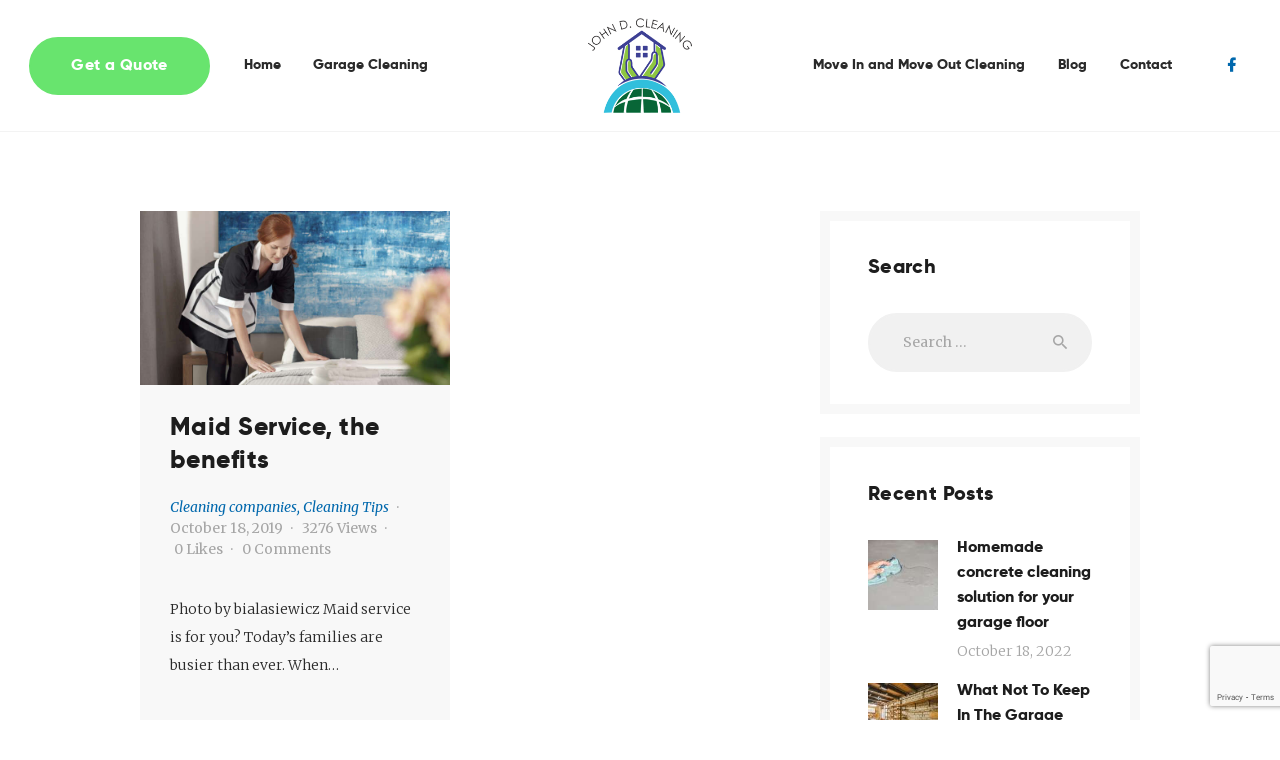

--- FILE ---
content_type: text/html; charset=UTF-8
request_url: https://johndcleaning.com/tag/maid-service/
body_size: 67767
content:
<!DOCTYPE html>
<html lang="en-US" class="no-js scheme_default">
<head>
			<meta charset="UTF-8">
		<meta name="viewport" content="width=device-width, initial-scale=1, maximum-scale=1">
		<meta name="format-detection" content="telephone=no">
		<link rel="profile" href="//gmpg.org/xfn/11">
		<link rel="pingback" href="https://johndcleaning.com/xmlrpc.php">
		<meta name='robots' content='index, follow, max-image-preview:large, max-snippet:-1, max-video-preview:-1' />
	<style>img:is([sizes="auto" i], [sizes^="auto," i]) { contain-intrinsic-size: 3000px 1500px }</style>
	
	<!-- This site is optimized with the Yoast SEO plugin v23.6 - https://yoast.com/wordpress/plugins/seo/ -->
	<title>maid service Archives - Garage cleaning and organizing services in Houston</title>
	<link rel="canonical" href="https://johndcleaning.com/tag/maid-service/" />
	<meta property="og:locale" content="en_US" />
	<meta property="og:type" content="article" />
	<meta property="og:title" content="maid service Archives - Garage cleaning and organizing services in Houston" />
	<meta property="og:url" content="https://johndcleaning.com/tag/maid-service/" />
	<meta property="og:site_name" content="Garage cleaning and organizing services in Houston" />
	<meta name="twitter:card" content="summary_large_image" />
	<script type="application/ld+json" class="yoast-schema-graph">{"@context":"https://schema.org","@graph":[{"@type":"CollectionPage","@id":"https://johndcleaning.com/tag/maid-service/","url":"https://johndcleaning.com/tag/maid-service/","name":"maid service Archives - Garage cleaning and organizing services in Houston","isPartOf":{"@id":"https://johndcleaning.com/#website"},"primaryImageOfPage":{"@id":"https://johndcleaning.com/tag/maid-service/#primaryimage"},"image":{"@id":"https://johndcleaning.com/tag/maid-service/#primaryimage"},"thumbnailUrl":"https://johndcleaning.com/wp-content/uploads/2019/10/maid-cleaning-room-PUF5ZBW.jpg","breadcrumb":{"@id":"https://johndcleaning.com/tag/maid-service/#breadcrumb"},"inLanguage":"en-US"},{"@type":"ImageObject","inLanguage":"en-US","@id":"https://johndcleaning.com/tag/maid-service/#primaryimage","url":"https://johndcleaning.com/wp-content/uploads/2019/10/maid-cleaning-room-PUF5ZBW.jpg","contentUrl":"https://johndcleaning.com/wp-content/uploads/2019/10/maid-cleaning-room-PUF5ZBW.jpg","width":2200,"height":1467},{"@type":"BreadcrumbList","@id":"https://johndcleaning.com/tag/maid-service/#breadcrumb","itemListElement":[{"@type":"ListItem","position":1,"name":"Home","item":"https://johndcleaning.com/"},{"@type":"ListItem","position":2,"name":"maid service"}]},{"@type":"WebSite","@id":"https://johndcleaning.com/#website","url":"https://johndcleaning.com/","name":"Garage cleaning and organizing services in Houston","description":"Moving in and Moving Out Cleaning","potentialAction":[{"@type":"SearchAction","target":{"@type":"EntryPoint","urlTemplate":"https://johndcleaning.com/?s={search_term_string}"},"query-input":{"@type":"PropertyValueSpecification","valueRequired":true,"valueName":"search_term_string"}}],"inLanguage":"en-US"}]}</script>
	<!-- / Yoast SEO plugin. -->


<link rel='dns-prefetch' href='//fonts.googleapis.com' />
<link rel="alternate" type="application/rss+xml" title="Garage cleaning and organizing services in Houston &raquo; Feed" href="https://johndcleaning.com/feed/" />
<link rel="alternate" type="application/rss+xml" title="Garage cleaning and organizing services in Houston &raquo; Comments Feed" href="https://johndcleaning.com/comments/feed/" />
<link rel="alternate" type="application/rss+xml" title="Garage cleaning and organizing services in Houston &raquo; maid service Tag Feed" href="https://johndcleaning.com/tag/maid-service/feed/" />
<script type="text/javascript">
/* <![CDATA[ */
window._wpemojiSettings = {"baseUrl":"https:\/\/s.w.org\/images\/core\/emoji\/16.0.1\/72x72\/","ext":".png","svgUrl":"https:\/\/s.w.org\/images\/core\/emoji\/16.0.1\/svg\/","svgExt":".svg","source":{"concatemoji":"https:\/\/johndcleaning.com\/wp-includes\/js\/wp-emoji-release.min.js?ver=6.8.3"}};
/*! This file is auto-generated */
!function(s,n){var o,i,e;function c(e){try{var t={supportTests:e,timestamp:(new Date).valueOf()};sessionStorage.setItem(o,JSON.stringify(t))}catch(e){}}function p(e,t,n){e.clearRect(0,0,e.canvas.width,e.canvas.height),e.fillText(t,0,0);var t=new Uint32Array(e.getImageData(0,0,e.canvas.width,e.canvas.height).data),a=(e.clearRect(0,0,e.canvas.width,e.canvas.height),e.fillText(n,0,0),new Uint32Array(e.getImageData(0,0,e.canvas.width,e.canvas.height).data));return t.every(function(e,t){return e===a[t]})}function u(e,t){e.clearRect(0,0,e.canvas.width,e.canvas.height),e.fillText(t,0,0);for(var n=e.getImageData(16,16,1,1),a=0;a<n.data.length;a++)if(0!==n.data[a])return!1;return!0}function f(e,t,n,a){switch(t){case"flag":return n(e,"\ud83c\udff3\ufe0f\u200d\u26a7\ufe0f","\ud83c\udff3\ufe0f\u200b\u26a7\ufe0f")?!1:!n(e,"\ud83c\udde8\ud83c\uddf6","\ud83c\udde8\u200b\ud83c\uddf6")&&!n(e,"\ud83c\udff4\udb40\udc67\udb40\udc62\udb40\udc65\udb40\udc6e\udb40\udc67\udb40\udc7f","\ud83c\udff4\u200b\udb40\udc67\u200b\udb40\udc62\u200b\udb40\udc65\u200b\udb40\udc6e\u200b\udb40\udc67\u200b\udb40\udc7f");case"emoji":return!a(e,"\ud83e\udedf")}return!1}function g(e,t,n,a){var r="undefined"!=typeof WorkerGlobalScope&&self instanceof WorkerGlobalScope?new OffscreenCanvas(300,150):s.createElement("canvas"),o=r.getContext("2d",{willReadFrequently:!0}),i=(o.textBaseline="top",o.font="600 32px Arial",{});return e.forEach(function(e){i[e]=t(o,e,n,a)}),i}function t(e){var t=s.createElement("script");t.src=e,t.defer=!0,s.head.appendChild(t)}"undefined"!=typeof Promise&&(o="wpEmojiSettingsSupports",i=["flag","emoji"],n.supports={everything:!0,everythingExceptFlag:!0},e=new Promise(function(e){s.addEventListener("DOMContentLoaded",e,{once:!0})}),new Promise(function(t){var n=function(){try{var e=JSON.parse(sessionStorage.getItem(o));if("object"==typeof e&&"number"==typeof e.timestamp&&(new Date).valueOf()<e.timestamp+604800&&"object"==typeof e.supportTests)return e.supportTests}catch(e){}return null}();if(!n){if("undefined"!=typeof Worker&&"undefined"!=typeof OffscreenCanvas&&"undefined"!=typeof URL&&URL.createObjectURL&&"undefined"!=typeof Blob)try{var e="postMessage("+g.toString()+"("+[JSON.stringify(i),f.toString(),p.toString(),u.toString()].join(",")+"));",a=new Blob([e],{type:"text/javascript"}),r=new Worker(URL.createObjectURL(a),{name:"wpTestEmojiSupports"});return void(r.onmessage=function(e){c(n=e.data),r.terminate(),t(n)})}catch(e){}c(n=g(i,f,p,u))}t(n)}).then(function(e){for(var t in e)n.supports[t]=e[t],n.supports.everything=n.supports.everything&&n.supports[t],"flag"!==t&&(n.supports.everythingExceptFlag=n.supports.everythingExceptFlag&&n.supports[t]);n.supports.everythingExceptFlag=n.supports.everythingExceptFlag&&!n.supports.flag,n.DOMReady=!1,n.readyCallback=function(){n.DOMReady=!0}}).then(function(){return e}).then(function(){var e;n.supports.everything||(n.readyCallback(),(e=n.source||{}).concatemoji?t(e.concatemoji):e.wpemoji&&e.twemoji&&(t(e.twemoji),t(e.wpemoji)))}))}((window,document),window._wpemojiSettings);
/* ]]> */
</script>
<style id='wp-emoji-styles-inline-css' type='text/css'>

	img.wp-smiley, img.emoji {
		display: inline !important;
		border: none !important;
		box-shadow: none !important;
		height: 1em !important;
		width: 1em !important;
		margin: 0 0.07em !important;
		vertical-align: -0.1em !important;
		background: none !important;
		padding: 0 !important;
	}
</style>
<link property="stylesheet" rel='stylesheet' id='wp-block-library-css' href='https://johndcleaning.com/wp-includes/css/dist/block-library/style.min.css?ver=6.8.3' type='text/css' media='all' />
<style id='classic-theme-styles-inline-css' type='text/css'>
/*! This file is auto-generated */
.wp-block-button__link{color:#fff;background-color:#32373c;border-radius:9999px;box-shadow:none;text-decoration:none;padding:calc(.667em + 2px) calc(1.333em + 2px);font-size:1.125em}.wp-block-file__button{background:#32373c;color:#fff;text-decoration:none}
</style>
<style id='global-styles-inline-css' type='text/css'>
:root{--wp--preset--aspect-ratio--square: 1;--wp--preset--aspect-ratio--4-3: 4/3;--wp--preset--aspect-ratio--3-4: 3/4;--wp--preset--aspect-ratio--3-2: 3/2;--wp--preset--aspect-ratio--2-3: 2/3;--wp--preset--aspect-ratio--16-9: 16/9;--wp--preset--aspect-ratio--9-16: 9/16;--wp--preset--color--black: #000000;--wp--preset--color--cyan-bluish-gray: #abb8c3;--wp--preset--color--white: #ffffff;--wp--preset--color--pale-pink: #f78da7;--wp--preset--color--vivid-red: #cf2e2e;--wp--preset--color--luminous-vivid-orange: #ff6900;--wp--preset--color--luminous-vivid-amber: #fcb900;--wp--preset--color--light-green-cyan: #7bdcb5;--wp--preset--color--vivid-green-cyan: #00d084;--wp--preset--color--pale-cyan-blue: #8ed1fc;--wp--preset--color--vivid-cyan-blue: #0693e3;--wp--preset--color--vivid-purple: #9b51e0;--wp--preset--gradient--vivid-cyan-blue-to-vivid-purple: linear-gradient(135deg,rgba(6,147,227,1) 0%,rgb(155,81,224) 100%);--wp--preset--gradient--light-green-cyan-to-vivid-green-cyan: linear-gradient(135deg,rgb(122,220,180) 0%,rgb(0,208,130) 100%);--wp--preset--gradient--luminous-vivid-amber-to-luminous-vivid-orange: linear-gradient(135deg,rgba(252,185,0,1) 0%,rgba(255,105,0,1) 100%);--wp--preset--gradient--luminous-vivid-orange-to-vivid-red: linear-gradient(135deg,rgba(255,105,0,1) 0%,rgb(207,46,46) 100%);--wp--preset--gradient--very-light-gray-to-cyan-bluish-gray: linear-gradient(135deg,rgb(238,238,238) 0%,rgb(169,184,195) 100%);--wp--preset--gradient--cool-to-warm-spectrum: linear-gradient(135deg,rgb(74,234,220) 0%,rgb(151,120,209) 20%,rgb(207,42,186) 40%,rgb(238,44,130) 60%,rgb(251,105,98) 80%,rgb(254,248,76) 100%);--wp--preset--gradient--blush-light-purple: linear-gradient(135deg,rgb(255,206,236) 0%,rgb(152,150,240) 100%);--wp--preset--gradient--blush-bordeaux: linear-gradient(135deg,rgb(254,205,165) 0%,rgb(254,45,45) 50%,rgb(107,0,62) 100%);--wp--preset--gradient--luminous-dusk: linear-gradient(135deg,rgb(255,203,112) 0%,rgb(199,81,192) 50%,rgb(65,88,208) 100%);--wp--preset--gradient--pale-ocean: linear-gradient(135deg,rgb(255,245,203) 0%,rgb(182,227,212) 50%,rgb(51,167,181) 100%);--wp--preset--gradient--electric-grass: linear-gradient(135deg,rgb(202,248,128) 0%,rgb(113,206,126) 100%);--wp--preset--gradient--midnight: linear-gradient(135deg,rgb(2,3,129) 0%,rgb(40,116,252) 100%);--wp--preset--font-size--small: 13px;--wp--preset--font-size--medium: 20px;--wp--preset--font-size--large: 36px;--wp--preset--font-size--x-large: 42px;--wp--preset--spacing--20: 0.44rem;--wp--preset--spacing--30: 0.67rem;--wp--preset--spacing--40: 1rem;--wp--preset--spacing--50: 1.5rem;--wp--preset--spacing--60: 2.25rem;--wp--preset--spacing--70: 3.38rem;--wp--preset--spacing--80: 5.06rem;--wp--preset--shadow--natural: 6px 6px 9px rgba(0, 0, 0, 0.2);--wp--preset--shadow--deep: 12px 12px 50px rgba(0, 0, 0, 0.4);--wp--preset--shadow--sharp: 6px 6px 0px rgba(0, 0, 0, 0.2);--wp--preset--shadow--outlined: 6px 6px 0px -3px rgba(255, 255, 255, 1), 6px 6px rgba(0, 0, 0, 1);--wp--preset--shadow--crisp: 6px 6px 0px rgba(0, 0, 0, 1);}:where(.is-layout-flex){gap: 0.5em;}:where(.is-layout-grid){gap: 0.5em;}body .is-layout-flex{display: flex;}.is-layout-flex{flex-wrap: wrap;align-items: center;}.is-layout-flex > :is(*, div){margin: 0;}body .is-layout-grid{display: grid;}.is-layout-grid > :is(*, div){margin: 0;}:where(.wp-block-columns.is-layout-flex){gap: 2em;}:where(.wp-block-columns.is-layout-grid){gap: 2em;}:where(.wp-block-post-template.is-layout-flex){gap: 1.25em;}:where(.wp-block-post-template.is-layout-grid){gap: 1.25em;}.has-black-color{color: var(--wp--preset--color--black) !important;}.has-cyan-bluish-gray-color{color: var(--wp--preset--color--cyan-bluish-gray) !important;}.has-white-color{color: var(--wp--preset--color--white) !important;}.has-pale-pink-color{color: var(--wp--preset--color--pale-pink) !important;}.has-vivid-red-color{color: var(--wp--preset--color--vivid-red) !important;}.has-luminous-vivid-orange-color{color: var(--wp--preset--color--luminous-vivid-orange) !important;}.has-luminous-vivid-amber-color{color: var(--wp--preset--color--luminous-vivid-amber) !important;}.has-light-green-cyan-color{color: var(--wp--preset--color--light-green-cyan) !important;}.has-vivid-green-cyan-color{color: var(--wp--preset--color--vivid-green-cyan) !important;}.has-pale-cyan-blue-color{color: var(--wp--preset--color--pale-cyan-blue) !important;}.has-vivid-cyan-blue-color{color: var(--wp--preset--color--vivid-cyan-blue) !important;}.has-vivid-purple-color{color: var(--wp--preset--color--vivid-purple) !important;}.has-black-background-color{background-color: var(--wp--preset--color--black) !important;}.has-cyan-bluish-gray-background-color{background-color: var(--wp--preset--color--cyan-bluish-gray) !important;}.has-white-background-color{background-color: var(--wp--preset--color--white) !important;}.has-pale-pink-background-color{background-color: var(--wp--preset--color--pale-pink) !important;}.has-vivid-red-background-color{background-color: var(--wp--preset--color--vivid-red) !important;}.has-luminous-vivid-orange-background-color{background-color: var(--wp--preset--color--luminous-vivid-orange) !important;}.has-luminous-vivid-amber-background-color{background-color: var(--wp--preset--color--luminous-vivid-amber) !important;}.has-light-green-cyan-background-color{background-color: var(--wp--preset--color--light-green-cyan) !important;}.has-vivid-green-cyan-background-color{background-color: var(--wp--preset--color--vivid-green-cyan) !important;}.has-pale-cyan-blue-background-color{background-color: var(--wp--preset--color--pale-cyan-blue) !important;}.has-vivid-cyan-blue-background-color{background-color: var(--wp--preset--color--vivid-cyan-blue) !important;}.has-vivid-purple-background-color{background-color: var(--wp--preset--color--vivid-purple) !important;}.has-black-border-color{border-color: var(--wp--preset--color--black) !important;}.has-cyan-bluish-gray-border-color{border-color: var(--wp--preset--color--cyan-bluish-gray) !important;}.has-white-border-color{border-color: var(--wp--preset--color--white) !important;}.has-pale-pink-border-color{border-color: var(--wp--preset--color--pale-pink) !important;}.has-vivid-red-border-color{border-color: var(--wp--preset--color--vivid-red) !important;}.has-luminous-vivid-orange-border-color{border-color: var(--wp--preset--color--luminous-vivid-orange) !important;}.has-luminous-vivid-amber-border-color{border-color: var(--wp--preset--color--luminous-vivid-amber) !important;}.has-light-green-cyan-border-color{border-color: var(--wp--preset--color--light-green-cyan) !important;}.has-vivid-green-cyan-border-color{border-color: var(--wp--preset--color--vivid-green-cyan) !important;}.has-pale-cyan-blue-border-color{border-color: var(--wp--preset--color--pale-cyan-blue) !important;}.has-vivid-cyan-blue-border-color{border-color: var(--wp--preset--color--vivid-cyan-blue) !important;}.has-vivid-purple-border-color{border-color: var(--wp--preset--color--vivid-purple) !important;}.has-vivid-cyan-blue-to-vivid-purple-gradient-background{background: var(--wp--preset--gradient--vivid-cyan-blue-to-vivid-purple) !important;}.has-light-green-cyan-to-vivid-green-cyan-gradient-background{background: var(--wp--preset--gradient--light-green-cyan-to-vivid-green-cyan) !important;}.has-luminous-vivid-amber-to-luminous-vivid-orange-gradient-background{background: var(--wp--preset--gradient--luminous-vivid-amber-to-luminous-vivid-orange) !important;}.has-luminous-vivid-orange-to-vivid-red-gradient-background{background: var(--wp--preset--gradient--luminous-vivid-orange-to-vivid-red) !important;}.has-very-light-gray-to-cyan-bluish-gray-gradient-background{background: var(--wp--preset--gradient--very-light-gray-to-cyan-bluish-gray) !important;}.has-cool-to-warm-spectrum-gradient-background{background: var(--wp--preset--gradient--cool-to-warm-spectrum) !important;}.has-blush-light-purple-gradient-background{background: var(--wp--preset--gradient--blush-light-purple) !important;}.has-blush-bordeaux-gradient-background{background: var(--wp--preset--gradient--blush-bordeaux) !important;}.has-luminous-dusk-gradient-background{background: var(--wp--preset--gradient--luminous-dusk) !important;}.has-pale-ocean-gradient-background{background: var(--wp--preset--gradient--pale-ocean) !important;}.has-electric-grass-gradient-background{background: var(--wp--preset--gradient--electric-grass) !important;}.has-midnight-gradient-background{background: var(--wp--preset--gradient--midnight) !important;}.has-small-font-size{font-size: var(--wp--preset--font-size--small) !important;}.has-medium-font-size{font-size: var(--wp--preset--font-size--medium) !important;}.has-large-font-size{font-size: var(--wp--preset--font-size--large) !important;}.has-x-large-font-size{font-size: var(--wp--preset--font-size--x-large) !important;}
:where(.wp-block-post-template.is-layout-flex){gap: 1.25em;}:where(.wp-block-post-template.is-layout-grid){gap: 1.25em;}
:where(.wp-block-columns.is-layout-flex){gap: 2em;}:where(.wp-block-columns.is-layout-grid){gap: 2em;}
:root :where(.wp-block-pullquote){font-size: 1.5em;line-height: 1.6;}
</style>
<link property="stylesheet" rel='stylesheet' id='contact-form-7-css' href='https://johndcleaning.com/wp-content/plugins/contact-form-7/includes/css/styles.css?ver=5.9.8' type='text/css' media='all' />
<link property="stylesheet" rel='stylesheet' id='esg-plugin-settings-css' href='https://johndcleaning.com/wp-content/plugins/essential-grid/public/assets/css/settings.css?ver=3.0.14' type='text/css' media='all' />
<link property="stylesheet" rel='stylesheet' id='tp-fontello-css' href='https://johndcleaning.com/wp-content/plugins/essential-grid/public/assets/font/fontello/css/fontello.css?ver=3.0.14' type='text/css' media='all' />
<link property="stylesheet" rel='stylesheet' id='trx_addons-icons-css' href='https://johndcleaning.com/wp-content/plugins/trx_addons/css/font-icons/css/trx_addons_icons-embedded.css?ver=6.8.3' type='text/css' media='all' />
<link property="stylesheet" rel='stylesheet' id='swiperslider-css' href='https://johndcleaning.com/wp-content/plugins/trx_addons/js/swiper/swiper.min.css' type='text/css' media='all' />
<link property="stylesheet" rel='stylesheet' id='magnific-popup-css' href='https://johndcleaning.com/wp-content/plugins/trx_addons/js/magnific/magnific-popup.min.css' type='text/css' media='all' />
<link property="stylesheet" rel='stylesheet' id='trx_addons-css' href='https://johndcleaning.com/wp-content/plugins/trx_addons/css/trx_addons.css' type='text/css' media='all' />
<link property="stylesheet" rel='stylesheet' id='trx_addons-animation-css' href='https://johndcleaning.com/wp-content/plugins/trx_addons/css/trx_addons.animation.css?ver=6.8.3' type='text/css' media='all' />
<link property="stylesheet" rel='stylesheet' id='wpgdprc-front-css-css' href='https://johndcleaning.com/wp-content/plugins/wp-gdpr-compliance/Assets/css/front.css?ver=1673999402' type='text/css' media='all' />
<style id='wpgdprc-front-css-inline-css' type='text/css'>
:root{--wp-gdpr--bar--background-color: #000000;--wp-gdpr--bar--color: #ffffff;--wp-gdpr--button--background-color: #000000;--wp-gdpr--button--background-color--darken: #000000;--wp-gdpr--button--color: #ffffff;}
</style>
<link property="stylesheet" rel='stylesheet' id='the-qlean-custom-bg-inline-css' href='https://johndcleaning.com/wp-content/themes/the-qlean/css/custom_bg_inline.css?ver=6.8.3' type='text/css' media='all' />
<link property="stylesheet" rel='stylesheet' id='selectric-css' href='https://johndcleaning.com/wp-content/themes/the-qlean/css/selectric.css?ver=6.8.3' type='text/css' media='all' />
<link property="stylesheet" rel='stylesheet' id='the-qlean-font-Gilroy-css' href='https://johndcleaning.com/wp-content/themes/the-qlean/css/font-face/Gilroy/stylesheet.css?ver=6.8.3' type='text/css' media='all' />
<link property="stylesheet" rel='stylesheet' id='the-qlean-font-PlaylistScript-css' href='https://johndcleaning.com/wp-content/themes/the-qlean/css/font-face/PlaylistScript/stylesheet.css?ver=6.8.3' type='text/css' media='all' />
<link property="stylesheet" rel='stylesheet' id='the-qlean-font-google_fonts-css' href='https://fonts.googleapis.com/css?family=Merriweather%3A300%2C300italic%2C400%2C400italic%2C700%2C700italic%2C900%2C900italic&#038;subset=latin%2Clatin-ext&#038;ver=6.8.3' type='text/css' media='all' />
<link property="stylesheet" rel='stylesheet' id='fontello-icons-css' href='https://johndcleaning.com/wp-content/themes/the-qlean/css/font-icons/css/fontello-embedded.css?ver=6.8.3' type='text/css' media='all' />
<link property="stylesheet" rel='stylesheet' id='the-qlean-main-css' href='https://johndcleaning.com/wp-content/themes/the-qlean/style.css' type='text/css' media='all' />
<link property="stylesheet" rel='stylesheet' id='the-qlean-styles-css' href='https://johndcleaning.com/wp-content/themes/the-qlean/css/__styles.css?ver=6.8.3' type='text/css' media='all' />
<link property="stylesheet" rel='stylesheet' id='the-qlean-colors-css' href='https://johndcleaning.com/wp-content/themes/the-qlean/css/__colors.css?ver=6.8.3' type='text/css' media='all' />
<link property="stylesheet" rel='stylesheet' id='mediaelement-css' href='https://johndcleaning.com/wp-includes/js/mediaelement/mediaelementplayer-legacy.min.css?ver=4.2.17' type='text/css' media='all' />
<link property="stylesheet" rel='stylesheet' id='wp-mediaelement-css' href='https://johndcleaning.com/wp-includes/js/mediaelement/wp-mediaelement.min.css?ver=6.8.3' type='text/css' media='all' />
<link property="stylesheet" rel='stylesheet' id='the-qlean-responsive-css' href='https://johndcleaning.com/wp-content/themes/the-qlean/css/responsive.css?ver=6.8.3' type='text/css' media='all' />
<script type="text/javascript" src="https://johndcleaning.com/wp-includes/js/jquery/jquery.min.js?ver=3.7.1" id="jquery-core-js"></script>
<script type="text/javascript" src="https://johndcleaning.com/wp-includes/js/jquery/jquery-migrate.min.js?ver=3.4.1" id="jquery-migrate-js"></script>
<script type="text/javascript" id="wpgdprc-front-js-js-extra">
/* <![CDATA[ */
var wpgdprcFront = {"ajaxUrl":"https:\/\/johndcleaning.com\/wp-admin\/admin-ajax.php","ajaxNonce":"88ba544676","ajaxArg":"security","pluginPrefix":"wpgdprc","blogId":"1","isMultiSite":"","locale":"en_US","showSignUpModal":"","showFormModal":"","cookieName":"wpgdprc-consent","consentVersion":"","path":"\/","prefix":"wpgdprc"};
/* ]]> */
</script>
<script type="text/javascript" src="https://johndcleaning.com/wp-content/plugins/wp-gdpr-compliance/Assets/js/front.min.js?ver=1673999402" id="wpgdprc-front-js-js"></script>
<link rel="https://api.w.org/" href="https://johndcleaning.com/wp-json/" /><link rel="alternate" title="JSON" type="application/json" href="https://johndcleaning.com/wp-json/wp/v2/tags/147" /><link rel="EditURI" type="application/rsd+xml" title="RSD" href="https://johndcleaning.com/xmlrpc.php?rsd" />
<meta name="generator" content="WordPress 6.8.3" />
<meta name="generator" content="Powered by WPBakery Page Builder - drag and drop page builder for WordPress."/>
<meta name="generator" content="Powered by Slider Revolution 6.5.14 - responsive, Mobile-Friendly Slider Plugin for WordPress with comfortable drag and drop interface." />
<link rel="icon" href="https://johndcleaning.com/wp-content/uploads/2022/03/cropped-logocleaning-32x32.png" sizes="32x32" />
<link rel="icon" href="https://johndcleaning.com/wp-content/uploads/2022/03/cropped-logocleaning-192x192.png" sizes="192x192" />
<link rel="apple-touch-icon" href="https://johndcleaning.com/wp-content/uploads/2022/03/cropped-logocleaning-180x180.png" />
<meta name="msapplication-TileImage" content="https://johndcleaning.com/wp-content/uploads/2022/03/cropped-logocleaning-270x270.png" />
<script>function setREVStartSize(e){
			//window.requestAnimationFrame(function() {
				window.RSIW = window.RSIW===undefined ? window.innerWidth : window.RSIW;
				window.RSIH = window.RSIH===undefined ? window.innerHeight : window.RSIH;
				try {
					var pw = document.getElementById(e.c).parentNode.offsetWidth,
						newh;
					pw = pw===0 || isNaN(pw) ? window.RSIW : pw;
					e.tabw = e.tabw===undefined ? 0 : parseInt(e.tabw);
					e.thumbw = e.thumbw===undefined ? 0 : parseInt(e.thumbw);
					e.tabh = e.tabh===undefined ? 0 : parseInt(e.tabh);
					e.thumbh = e.thumbh===undefined ? 0 : parseInt(e.thumbh);
					e.tabhide = e.tabhide===undefined ? 0 : parseInt(e.tabhide);
					e.thumbhide = e.thumbhide===undefined ? 0 : parseInt(e.thumbhide);
					e.mh = e.mh===undefined || e.mh=="" || e.mh==="auto" ? 0 : parseInt(e.mh,0);
					if(e.layout==="fullscreen" || e.l==="fullscreen")
						newh = Math.max(e.mh,window.RSIH);
					else{
						e.gw = Array.isArray(e.gw) ? e.gw : [e.gw];
						for (var i in e.rl) if (e.gw[i]===undefined || e.gw[i]===0) e.gw[i] = e.gw[i-1];
						e.gh = e.el===undefined || e.el==="" || (Array.isArray(e.el) && e.el.length==0)? e.gh : e.el;
						e.gh = Array.isArray(e.gh) ? e.gh : [e.gh];
						for (var i in e.rl) if (e.gh[i]===undefined || e.gh[i]===0) e.gh[i] = e.gh[i-1];
											
						var nl = new Array(e.rl.length),
							ix = 0,
							sl;
						e.tabw = e.tabhide>=pw ? 0 : e.tabw;
						e.thumbw = e.thumbhide>=pw ? 0 : e.thumbw;
						e.tabh = e.tabhide>=pw ? 0 : e.tabh;
						e.thumbh = e.thumbhide>=pw ? 0 : e.thumbh;
						for (var i in e.rl) nl[i] = e.rl[i]<window.RSIW ? 0 : e.rl[i];
						sl = nl[0];
						for (var i in nl) if (sl>nl[i] && nl[i]>0) { sl = nl[i]; ix=i;}
						var m = pw>(e.gw[ix]+e.tabw+e.thumbw) ? 1 : (pw-(e.tabw+e.thumbw)) / (e.gw[ix]);
						newh =  (e.gh[ix] * m) + (e.tabh + e.thumbh);
					}
					var el = document.getElementById(e.c);
					if (el!==null && el) el.style.height = newh+"px";
					el = document.getElementById(e.c+"_wrapper");
					if (el!==null && el) {
						el.style.height = newh+"px";
						el.style.display = "block";
					}
				} catch(e){
					console.log("Failure at Presize of Slider:" + e)
				}
			//});
		  };</script>
<noscript><style> .wpb_animate_when_almost_visible { opacity: 1; }</style></noscript></head>

<body class="archive tag tag-maid-service tag-147 wp-theme-the-qlean body_tag scheme_default blog_mode_blog body_style_wide  is_stream blog_style_classic_2 sidebar_show sidebar_right header_style_header-custom-941 header_position_default menu_style_top no_layout wpb-js-composer js-comp-ver-6.8.0 vc_responsive">

	
	<div class="body_wrap">

		<div class="page_wrap"><header class="top_panel top_panel_custom top_panel_custom_941 top_panel_custom_header-default-3 without_bg_image scheme_default"><div class="vc_row wpb_row vc_row-fluid vc_row-o-content-middle vc_row-flex sc_layouts_row sc_layouts_row_type_compact sc_layouts_row_delimiter sc_layouts_row_fixed"><div class="wpb_column vc_column_container vc_col-sm-5 sc_layouts_column sc_layouts_column_align_left sc_layouts_column_icons_position_left"><div class="vc_column-inner"><div class="wpb_wrapper"><div class="sc_layouts_item sc_layouts_hide_on_mobile"><a href="/get-a-quote/" id="sc_button_346869889" class="sc_button hide_on_mobile color_style_default sc_button_default sc_button_size_normal sc_button_icon_left"><span class="sc_button_text"><span class="sc_button_title">Get a Quote</span></span><!-- /.sc_button_text --></a><!-- /.sc_button --></div><div class="sc_layouts_item sc_layouts_hide_on_mobile"><nav class="sc_layouts_menu sc_layouts_menu_default menu_hover_fade hide_on_mobile" id="sc_layouts_menu_2063723676" data-animation-in="fadeInUpSmall" data-animation-out="fadeOutDownSmall"		><ul id="menu-main-menu-left" class="sc_layouts_menu_nav"><li id="menu-item-1050" class="menu-item menu-item-type-post_type menu-item-object-page menu-item-home menu-item-1050"><a href="https://johndcleaning.com/"><span>Home</span></a></li><li id="menu-item-1055" class="menu-item menu-item-type-post_type menu-item-object-page menu-item-1055"><a href="https://johndcleaning.com/garage-cleaning/"><span>Garage Cleaning</span></a></li></ul></nav><!-- /.sc_layouts_menu --></div></div></div></div><div class="wpb_column vc_column_container vc_col-sm-2 sc_layouts_column_icons_position_left"><div class="vc_column-inner"><div class="wpb_wrapper"><div class="sc_layouts_item"><a href="https://johndcleaning.com/" id="sc_layouts_logo_533108455" class="sc_layouts_logo sc_layouts_logo_default"><img class="logo_image" src="https://johndcleaning.com/wp-content/uploads/2018/01/logocleaning.png" alt="" width="200" height="181"></a><!-- /.sc_layouts_logo --></div></div></div></div><div class="wpb_column vc_column_container vc_col-sm-5 sc_layouts_column sc_layouts_column_align_right sc_layouts_column_icons_position_left"><div class="vc_column-inner"><div class="wpb_wrapper"><div class="sc_layouts_item"><nav class="sc_layouts_menu sc_layouts_menu_default menu_hover_fade hide_on_mobile" id="sc_layouts_menu_1516871907"		><ul id="menu-main-menu" class="sc_layouts_menu_nav"><li id="menu-item-3909" class="menu-item menu-item-type-post_type menu-item-object-page menu-item-3909"><a href="https://johndcleaning.com/move-in-and-move-out-cleaning/"><span>Move In and Move Out Cleaning</span></a></li><li id="menu-item-1054" class="menu-item menu-item-type-post_type menu-item-object-page current_page_parent menu-item-1054"><a href="https://johndcleaning.com/blog-2/"><span>Blog</span></a></li><li id="menu-item-1052" class="menu-item menu-item-type-post_type menu-item-object-page menu-item-1052"><a href="https://johndcleaning.com/contact/"><span>Contact</span></a></li></ul></nav><!-- /.sc_layouts_menu --><div class="sc_layouts_iconed_text sc_layouts_menu_mobile_button">
		<a class="sc_layouts_item_link sc_layouts_iconed_text_link" href="#">
			<span class="sc_layouts_item_icon sc_layouts_iconed_text_icon trx_addons_icon-menu">Menu</span>
		</a>
	</div></div><div class="sc_layouts_item sc_layouts_hide_on_mobile"><div  id="sc_socials_123899550" 
		class="sc_socials hide_on_mobile sc_socials_default sc_align_none"><div class="socials_wrap"><a target="_blank" href="https://www.facebook.com/JD-Cleaning-Garage-and-Moving-out-Moving-in-Cleaning-111204971489475" class="social_item social_item_style_icons social_item_type_icons"><span class="social_icon social_facebook"><span class="icon-facebook"></span></span></a></div><!-- /.socials_wrap --></div><!-- /.sc_socials --></div></div></div></div></div></header><div class="menu_mobile_overlay"></div>
<div class="menu_mobile menu_mobile_fullscreen scheme_dark">
	<div class="menu_mobile_inner">
		<a class="menu_mobile_close icon-cancel"></a><a class="sc_layouts_logo" href="https://johndcleaning.com/"><img src="https://zctransportation.com/wp-content/uploads/2022/03/IMG_1163-60x54-1.png" alt="IMG_1163-60x54-1.png"></a><nav itemscope itemtype="http://schema.org/SiteNavigationElement" class="menu_mobile_nav_area"><ul id="menu_mobile" class=" menu_mobile_nav"><li id="menu_mobile-item-3920" class="menu-item menu-item-type-post_type menu-item-object-page menu-item-home menu-item-3920"><a href="https://johndcleaning.com/"><span>Home</span></a></li><li id="menu_mobile-item-3925" class="menu-item menu-item-type-post_type menu-item-object-page menu-item-3925"><a href="https://johndcleaning.com/garage-cleaning/"><span>Garage Cleaning</span></a></li><li id="menu_mobile-item-3923" class="menu-item menu-item-type-post_type menu-item-object-page menu-item-3923"><a href="https://johndcleaning.com/move-in-and-move-out-cleaning/"><span>Move In and Move Out Cleaning</span></a></li><li id="menu_mobile-item-3921" class="menu-item menu-item-type-post_type menu-item-object-page current_page_parent menu-item-3921"><a href="https://johndcleaning.com/blog-2/"><span>Blog</span></a></li><li id="menu_mobile-item-3924" class="menu-item menu-item-type-post_type menu-item-object-page menu-item-3924"><a href="https://johndcleaning.com/contact/"><span>Contact</span></a></li></ul></nav>	</div>
</div>

			<div class="page_content_wrap scheme_default">

								<div class="content_wrap">
				
									

					<div class="content">
										
<div class="posts_container columns_wrap columns_padding_bottom"><div class="column-1_2"><article id="post-3133"
	class="post_item post_format_standard post_layout_classic post_layout_classic_2 post-3133 post type-post status-publish format-standard has-post-thumbnail hentry category-cleaning-companies category-cleaning-tips tag-maid-service tag-maid-service-options"	>
	<div class="post_featured with_thumb hover_icon"><img width="760" height="428" src="https://johndcleaning.com/wp-content/uploads/2019/10/maid-cleaning-room-PUF5ZBW-760x428.jpg" class="attachment-the_qlean-thumb-big size-the_qlean-thumb-big wp-post-image" alt="Maid Service, the benefits" decoding="async" fetchpriority="high" srcset="https://johndcleaning.com/wp-content/uploads/2019/10/maid-cleaning-room-PUF5ZBW-760x428.jpg 760w, https://johndcleaning.com/wp-content/uploads/2019/10/maid-cleaning-room-PUF5ZBW-1170x658.jpg 1170w, https://johndcleaning.com/wp-content/uploads/2019/10/maid-cleaning-room-PUF5ZBW-370x208.jpg 370w, https://johndcleaning.com/wp-content/uploads/2019/10/maid-cleaning-room-PUF5ZBW-270x152.jpg 270w" sizes="(max-width: 760px) 100vw, 760px" /><div class="mask"></div><div class="icons"><a href="https://johndcleaning.com/maid-service-the-benefits/" aria-hidden="true" class="icon-visibility"></a></div></div>		<div class="post_header entry-header">
			<h4 class="post_title entry-title"><a href="https://johndcleaning.com/maid-service-the-benefits/" rel="bookmark">Maid Service, the benefits</a></h4><div class="post_meta">						<span class="post_meta_item post_categories"><a href="https://johndcleaning.com/category/cleaning-companies/" rel="category tag">Cleaning companies</a>, <a href="https://johndcleaning.com/category/cleaning-tips/" rel="category tag">Cleaning Tips</a></span>
												<span class="post_meta_item post_date"><a href="https://johndcleaning.com/maid-service-the-benefits/">October 18, 2019</a></span>
						 <a href="https://johndcleaning.com/maid-service-the-benefits/" class="post_meta_item post_counters_item post_counters_views trx_addons_icon-eye"><span class="post_counters_number">3276</span><span class="post_counters_label">Views</span></a>  <a href="#" class="post_meta_item post_counters_item post_counters_likes trx_addons_icon-heart-empty enabled"
					title="Like"
					data-postid="3133"
					data-likes="0"
					data-title-like="Like"
					data-title-dislike="Dislike"><span class="post_counters_number">0</span><span class="post_counters_label">Likes</span></a>  <a href="https://johndcleaning.com/maid-service-the-benefits/#respond" class="post_meta_item post_counters_item post_counters_comments trx_addons_icon-comment"><span class="post_counters_number">0</span><span class="post_counters_label">Comments</span></a> </div><!-- .post_meta -->		</div><!-- .entry-header -->
		
	<div class="post_content entry-content">
		<div class="post_content_inner">
			<p>Photo by bialasiewicz Maid service is for you? Today’s families are busier than ever. When&hellip;</p>
		</div>
		<p><a class="more-link sc_button color_style_link2 sc_button_bordered sc_button_size_normal" href="https://johndcleaning.com/maid-service-the-benefits/">Learn more</a></p>	</div><!-- .entry-content -->

</article></div></div>				
					</div><!-- </.content> -->

							<div class="sidebar right widget_area" role="complementary">
			<div class="sidebar_inner">
				<aside id="search-2" class="widget widget_search"><h5 class="widget_title">Search</h5><form role="search" method="get" class="search-form" action="https://johndcleaning.com/">
				<label>
					<span class="screen-reader-text">Search for:</span>
					<input type="search" class="search-field" placeholder="Search &hellip;" value="" name="s" />
				</label>
				<input type="submit" class="search-submit" value="Search" />
			</form></aside><aside id="trx_addons_widget_recent_posts-2" class="widget widget_recent_posts"><h5 class="widget_title">Recent Posts</h5><article class="post_item with_thumb"><div class="post_thumb"><a href="https://johndcleaning.com/homemade-concrete-cleaning-solution-for-your-garage-floor/"><img width="120" height="120" src="https://johndcleaning.com/wp-content/uploads/2022/10/stock-photo-water-droplets-on-a-concrete-120x120.jpg" class="attachment-the_qlean-thumb-tiny size-the_qlean-thumb-tiny wp-post-image" alt="Homemade concrete cleaning solution for your garage floor" decoding="async" loading="lazy" srcset="https://johndcleaning.com/wp-content/uploads/2022/10/stock-photo-water-droplets-on-a-concrete-120x120.jpg 120w, https://johndcleaning.com/wp-content/uploads/2022/10/stock-photo-water-droplets-on-a-concrete-150x150.jpg 150w, https://johndcleaning.com/wp-content/uploads/2022/10/stock-photo-water-droplets-on-a-concrete-500x500.jpg 500w" sizes="auto, (max-width: 120px) 100vw, 120px" /></a></div><div class="post_content"><h6 class="post_title"><a href="https://johndcleaning.com/homemade-concrete-cleaning-solution-for-your-garage-floor/">Homemade concrete cleaning solution for your garage floor</a></h6><div class="post_info"><span class="post_info_item post_info_posted"><a href="https://johndcleaning.com/homemade-concrete-cleaning-solution-for-your-garage-floor/" class="post_info_date">October 18, 2022</a></span></div></div></article><article class="post_item with_thumb"><div class="post_thumb"><a href="https://johndcleaning.com/what-not-to-keep-in-the-garage/"><img width="120" height="120" src="https://johndcleaning.com/wp-content/uploads/2022/09/JDCLEANING-120x120.jpg" class="attachment-the_qlean-thumb-tiny size-the_qlean-thumb-tiny wp-post-image" alt="What Not To Keep In The Garage" decoding="async" loading="lazy" srcset="https://johndcleaning.com/wp-content/uploads/2022/09/JDCLEANING-120x120.jpg 120w, https://johndcleaning.com/wp-content/uploads/2022/09/JDCLEANING-150x150.jpg 150w, https://johndcleaning.com/wp-content/uploads/2022/09/JDCLEANING-500x500.jpg 500w" sizes="auto, (max-width: 120px) 100vw, 120px" /></a></div><div class="post_content"><h6 class="post_title"><a href="https://johndcleaning.com/what-not-to-keep-in-the-garage/">What Not To Keep In The Garage</a></h6><div class="post_info"><span class="post_info_item post_info_posted"><a href="https://johndcleaning.com/what-not-to-keep-in-the-garage/" class="post_info_date">September 19, 2022</a></span></div></div></article></aside><aside id="categories-2" class="widget widget_categories"><h5 class="widget_title">Categories</h5>
			<ul>
					<li class="cat-item cat-item-77"><a href="https://johndcleaning.com/category/blog/">Blog</a>
</li>
	<li class="cat-item cat-item-38"><a href="https://johndcleaning.com/category/cleaning-companies/">Cleaning companies</a>
</li>
	<li class="cat-item cat-item-200"><a href="https://johndcleaning.com/category/cleaning-garage/">Cleaning garage</a>
</li>
	<li class="cat-item cat-item-39"><a href="https://johndcleaning.com/category/cleaning-tips/">Cleaning Tips</a>
</li>
	<li class="cat-item cat-item-55"><a href="https://johndcleaning.com/category/commercial-cleaning/">Commercial Cleaning</a>
</li>
	<li class="cat-item cat-item-44"><a href="https://johndcleaning.com/category/deap-cleaning/">Deap cleaning</a>
</li>
	<li class="cat-item cat-item-191"><a href="https://johndcleaning.com/category/gallery/">Gallery</a>
</li>
	<li class="cat-item cat-item-1"><a href="https://johndcleaning.com/category/uncategorized/">Uncategorized</a>
</li>
	<li class="cat-item cat-item-64"><a href="https://johndcleaning.com/category/vacumms/">Vacumms</a>
</li>
			</ul>

			</aside>			</div><!-- /.sidebar_inner -->
		</div><!-- /.sidebar -->
		</div><!-- </.content_wrap> -->			</div><!-- </.page_content_wrap> -->

			<footer class="footer_wrap footer_custom footer_custom_100 footer_custom_footer-corporate scheme_dark">
	<div class="vc_row wpb_row vc_row-fluid vc_custom_1646790645788 vc_row-has-fill sc_layouts_row sc_layouts_row_type_normal sc_layouts_row_delimiter"><div class="wpb_column vc_column_container vc_col-sm-12 sc_layouts_column_icons_position_left"><div class="vc_column-inner"><div class="wpb_wrapper"><div class="vc_empty_space  hide_on_mobile hide_on_tablet"   style="height: 2.8em"><span class="vc_empty_space_inner"></span></div><div id="sc_content_360031389"
		class="sc_content color_style_default sc_content_default sc_content_width_1_1 sc_float_center"><div class="sc_content_container"><div class="vc_row wpb_row vc_inner vc_row-fluid"><div class="wpb_column vc_column_container vc_col-sm-3 sc_layouts_column_icons_position_left"><div class="vc_column-inner"><div class="wpb_wrapper"><div class="sc_layouts_item"><div id="widget_contacts_485071508" class="widget_area sc_widget_contacts vc_widget_contacts wpb_content_element"><aside id="widget_contacts_485071508_widget" class="widget widget_contacts"><div class="contacts_wrap"><div class="contacts_description"><p><strong>Reliable and Affordable Garage Clean-Out</strong><br />
Through years of experience, we've seen pretty much everything which allows us to clean out your garage quickly and carefully while you just sit back, relax, and enjoy your garage again.</p>
<p><strong>Professional Moving House Cleaning Services</strong><br />
Moving is stressful enough! Give a little something back to yourself during this time and let us take the cleaning weight off your shoulders!</p>
<p><strong>Areas we serve</strong><br />
Houston, Missouri City, Richmond, Stafford, Sugar Land, Addicks, Alief, Barker, Copperfield, Jersey Village, Katy, Mission Bend, Park Row, West Houston, Cypress-Fairbanks, Spring, Fort Bend County</p>
</div><div class="contacts_content"><div class="sc_layouts_item"><div  id="sc_socials_1004091912" 
		class="sc_socials sc_socials_default sc_align_left"><div class="socials_wrap"><a target="_blank" href="https://www.facebook.com/JD-Cleaning-Garage-and-Moving-out-Moving-in-Cleaning-111204971489475" class="social_item social_item_style_icons social_item_type_icons"><span class="social_icon social_facebook"><span class="icon-facebook"></span></span></a><a target="_blank" href="https://www.instagram.com/johndcleaning_/" class="social_item social_item_style_icons social_item_type_icons"><span class="social_icon social_instagramm"><span class="icon-instagramm"></span></span></a></div><!-- /.socials_wrap --></div><!-- /.sc_socials --></div></div></div><!-- /.contacts_wrap --></aside></div></div></div></div></div><div class="wpb_column vc_column_container vc_col-sm-3 sc_layouts_column_icons_position_left"><div class="vc_column-inner"><div class="wpb_wrapper"><div class="sc_layouts_item"><div id="widget_recent_posts_825089598" class="widget_area sc_widget_recent_posts vc_widget_recent_posts wpb_content_element"><aside id="widget_recent_posts_825089598_widget" class="widget widget_recent_posts"><h5 class="widget_title">Our Blog</h5><article class="post_item with_thumb"><div class="post_thumb"><a href="https://johndcleaning.com/homemade-concrete-cleaning-solution-for-your-garage-floor/"><img width="120" height="120" src="https://johndcleaning.com/wp-content/uploads/2022/10/stock-photo-water-droplets-on-a-concrete-120x120.jpg" class="attachment-the_qlean-thumb-tiny size-the_qlean-thumb-tiny wp-post-image" alt="Homemade concrete cleaning solution for your garage floor" decoding="async" loading="lazy" srcset="https://johndcleaning.com/wp-content/uploads/2022/10/stock-photo-water-droplets-on-a-concrete-120x120.jpg 120w, https://johndcleaning.com/wp-content/uploads/2022/10/stock-photo-water-droplets-on-a-concrete-150x150.jpg 150w, https://johndcleaning.com/wp-content/uploads/2022/10/stock-photo-water-droplets-on-a-concrete-500x500.jpg 500w" sizes="auto, (max-width: 120px) 100vw, 120px" /></a></div><div class="post_content"><h6 class="post_title"><a href="https://johndcleaning.com/homemade-concrete-cleaning-solution-for-your-garage-floor/">Homemade concrete cleaning solution for your garage floor</a></h6><div class="post_categories"><a href="https://johndcleaning.com/category/cleaning-tips/" title="View all posts in Cleaning Tips">Cleaning Tips</a><span class="post_info_item post_info_counters"> <a href="https://johndcleaning.com/homemade-concrete-cleaning-solution-for-your-garage-floor/" class="post_counters_item post_counters_views trx_addons_icon-eye"><span class="post_counters_number">92644</span><span class="post_counters_label">Views</span></a> </span></div><div class="post_info"><span class="post_info_item post_info_posted"><a href="https://johndcleaning.com/homemade-concrete-cleaning-solution-for-your-garage-floor/" class="post_info_date">October 18, 2022</a></span></div></div></article><article class="post_item with_thumb"><div class="post_thumb"><a href="https://johndcleaning.com/what-not-to-keep-in-the-garage/"><img width="120" height="120" src="https://johndcleaning.com/wp-content/uploads/2022/09/JDCLEANING-120x120.jpg" class="attachment-the_qlean-thumb-tiny size-the_qlean-thumb-tiny wp-post-image" alt="What Not To Keep In The Garage" decoding="async" loading="lazy" srcset="https://johndcleaning.com/wp-content/uploads/2022/09/JDCLEANING-120x120.jpg 120w, https://johndcleaning.com/wp-content/uploads/2022/09/JDCLEANING-150x150.jpg 150w, https://johndcleaning.com/wp-content/uploads/2022/09/JDCLEANING-500x500.jpg 500w" sizes="auto, (max-width: 120px) 100vw, 120px" /></a></div><div class="post_content"><h6 class="post_title"><a href="https://johndcleaning.com/what-not-to-keep-in-the-garage/">What Not To Keep In The Garage</a></h6><div class="post_categories"><a href="https://johndcleaning.com/category/cleaning-garage/" title="View all posts in Cleaning garage">Cleaning garage</a><span class="post_info_item post_info_counters"> <a href="https://johndcleaning.com/what-not-to-keep-in-the-garage/" class="post_counters_item post_counters_views trx_addons_icon-eye"><span class="post_counters_number">9450</span><span class="post_counters_label">Views</span></a> </span></div><div class="post_info"><span class="post_info_item post_info_posted"><a href="https://johndcleaning.com/what-not-to-keep-in-the-garage/" class="post_info_date">September 19, 2022</a></span></div></div></article><article class="post_item with_thumb"><div class="post_thumb"><a href="https://johndcleaning.com/ideal-methods-for-maintaining-a-cool-garage-in-the-summer/"><img width="120" height="120" src="https://johndcleaning.com/wp-content/uploads/2022/08/johndcleaning1-120x120.jpg" class="attachment-the_qlean-thumb-tiny size-the_qlean-thumb-tiny wp-post-image" alt="Ideal Methods For Maintaining A Cool Garage In The Summer" decoding="async" loading="lazy" srcset="https://johndcleaning.com/wp-content/uploads/2022/08/johndcleaning1-120x120.jpg 120w, https://johndcleaning.com/wp-content/uploads/2022/08/johndcleaning1-150x150.jpg 150w, https://johndcleaning.com/wp-content/uploads/2022/08/johndcleaning1-500x500.jpg 500w" sizes="auto, (max-width: 120px) 100vw, 120px" /></a></div><div class="post_content"><h6 class="post_title"><a href="https://johndcleaning.com/ideal-methods-for-maintaining-a-cool-garage-in-the-summer/">Ideal Methods For Maintaining A Cool Garage In The Summer</a></h6><div class="post_categories"><a href="https://johndcleaning.com/category/cleaning-garage/" title="View all posts in Cleaning garage">Cleaning garage</a><span class="post_info_item post_info_counters"> <a href="https://johndcleaning.com/ideal-methods-for-maintaining-a-cool-garage-in-the-summer/" class="post_counters_item post_counters_views trx_addons_icon-eye"><span class="post_counters_number">6340</span><span class="post_counters_label">Views</span></a> </span></div><div class="post_info"><span class="post_info_item post_info_posted"><a href="https://johndcleaning.com/ideal-methods-for-maintaining-a-cool-garage-in-the-summer/" class="post_info_date">August 27, 2022</a></span></div></div></article><article class="post_item with_thumb"><div class="post_thumb"><a href="https://johndcleaning.com/how-to-tidy-up-and-organize-your-garage/"><img width="120" height="120" src="https://johndcleaning.com/wp-content/uploads/2022/07/johndcleaning1-120x120.jpg" class="attachment-the_qlean-thumb-tiny size-the_qlean-thumb-tiny wp-post-image" alt="How To Tidy Up And Organize Your Garage" decoding="async" loading="lazy" srcset="https://johndcleaning.com/wp-content/uploads/2022/07/johndcleaning1-120x120.jpg 120w, https://johndcleaning.com/wp-content/uploads/2022/07/johndcleaning1-150x150.jpg 150w, https://johndcleaning.com/wp-content/uploads/2022/07/johndcleaning1-500x500.jpg 500w" sizes="auto, (max-width: 120px) 100vw, 120px" /></a></div><div class="post_content"><h6 class="post_title"><a href="https://johndcleaning.com/how-to-tidy-up-and-organize-your-garage/">How To Tidy Up And Organize Your Garage</a></h6><div class="post_categories"><a href="https://johndcleaning.com/category/cleaning-garage/" title="View all posts in Cleaning garage">Cleaning garage</a><span class="post_info_item post_info_counters"> <a href="https://johndcleaning.com/how-to-tidy-up-and-organize-your-garage/" class="post_counters_item post_counters_views trx_addons_icon-eye"><span class="post_counters_number">5562</span><span class="post_counters_label">Views</span></a> </span></div><div class="post_info"><span class="post_info_item post_info_posted"><a href="https://johndcleaning.com/how-to-tidy-up-and-organize-your-garage/" class="post_info_date">July 18, 2022</a></span></div></div></article></aside></div></div></div></div></div><div class="wpb_column vc_column_container vc_col-sm-3 sc_layouts_column_icons_position_left"><div class="vc_column-inner"><div class="wpb_wrapper"><div class="vc_empty_space  hide_on_mobile"   style="height: 15px"><span class="vc_empty_space_inner"></span></div><div class="vc_empty_space"   style="height: 10px"><span class="vc_empty_space_inner"></span></div>
	<div class="wpb_text_column wpb_content_element " >
		<div class="wpb_wrapper">
			<h5>Explore More</h5>
<p><a href="/garage-cleaning/">Garage Cleaning in Housto</a><br />
<a href="/garage-cleaning/">Professional Garage Organizers</a><br />
<a href="/garage-cleaning/">Garage clean out services</a><br />
<a href="/garage-cleaning/">Garage decluttering services</a><br />
<a href="/garage-cleaning/">Garage Clean Outs, Decluttering and Organization</a><br />
<a href="/garage-cleaning/">Clutter Removal</a><br />
<a href="/garage-cleaning/">Garage Clutter</a><br />
<a href="/move-in-and-move-out-cleaning/">Moving clean out in Houston</a><br />
<a href="/move-in-and-move-out-cleaning/">Moving in cleaning services in Houston</a><br />
<a href="/move-in-and-move-out-cleaning/">Moving out cleaning services in Houston</a></p>

		</div>
	</div>
</div></div></div><div class="wpb_column vc_column_container vc_col-sm-3 sc_layouts_column_icons_position_left"><div class="vc_column-inner"><div class="wpb_wrapper"><div class="vc_empty_space  hide_on_mobile"   style="height: 15px"><span class="vc_empty_space_inner"></span></div><div class="vc_empty_space"   style="height: 10px"><span class="vc_empty_space_inner"></span></div>
	<div class="wpb_text_column wpb_content_element " >
		<div class="wpb_wrapper">
			<h5>Call now for Services!<br />
<a href="tel:713-446-2635">(713)446-2635</a></h5>
<p><span class="trx_addons_accent"><a href="mailto:johnd@johndcleaning.com"><span class="icon-mail-empty"> </span>johnd@johndcleaning.com</a></span></p>
<h5>1915 Sherwood Forest, Texas 77043</h5>
<p><span class="trx_addons_accent"><a href="#popup_with_map"><span class="icon-location-light"> </span> Get Direction</a></span></p>

		</div>
	</div>
</div></div></div></div><div class="vc_empty_space  hide_on_mobile hide_on_tablet"   style="height: 1.95em"><span class="vc_empty_space_inner"></span></div><div class="vc_separator wpb_content_element vc_separator_align_center vc_sep_width_100 vc_sep_border_width_2 vc_sep_pos_align_center vc_separator_no_text" ><span class="vc_sep_holder vc_sep_holder_l"><span  style="border-color:#353147;" class="vc_sep_line"></span></span><span class="vc_sep_holder vc_sep_holder_r"><span  style="border-color:#353147;" class="vc_sep_line"></span></span>
</div><div  class="vc_wp_text wpb_content_element"><div class="widget widget_text">			<div class="textwidget"><p style="text-align: center;"><a href="https://graphicsxpress.net" target="_blank" rel="noopener noreferrer">GRAPHICSXPRESS©</a><span style="color: #9a97ad;"> 2025 All rights reserved.</span></p>
</div>
		</div></div></div></div><!-- /.sc_content --></div></div></div></div></footer><!-- /.footer_wrap -->

		</div><!-- /.page_wrap -->

	</div><!-- /.body_wrap -->

	
	
		<script>
			window.RS_MODULES = window.RS_MODULES || {};
			window.RS_MODULES.modules = window.RS_MODULES.modules || {};
			window.RS_MODULES.waiting = window.RS_MODULES.waiting || [];
			window.RS_MODULES.defered = true;
			window.RS_MODULES.moduleWaiting = window.RS_MODULES.moduleWaiting || {};
			window.RS_MODULES.type = 'compiled';
		</script>
		<script type="speculationrules">
{"prefetch":[{"source":"document","where":{"and":[{"href_matches":"\/*"},{"not":{"href_matches":["\/wp-*.php","\/wp-admin\/*","\/wp-content\/uploads\/*","\/wp-content\/*","\/wp-content\/plugins\/*","\/wp-content\/themes\/the-qlean\/*","\/*\\?(.+)"]}},{"not":{"selector_matches":"a[rel~=\"nofollow\"]"}},{"not":{"selector_matches":".no-prefetch, .no-prefetch a"}}]},"eagerness":"conservative"}]}
</script>
		<script>
			var ajaxRevslider;
			function rsCustomAjaxContentLoadingFunction() {
				// CUSTOM AJAX CONTENT LOADING FUNCTION
				ajaxRevslider = function(obj) {
				
					// obj.type : Post Type
					// obj.id : ID of Content to Load
					// obj.aspectratio : The Aspect Ratio of the Container / Media
					// obj.selector : The Container Selector where the Content of Ajax will be injected. It is done via the Essential Grid on Return of Content
					
					var content	= '';
					var data	= {
						action:			'revslider_ajax_call_front',
						client_action:	'get_slider_html',
						token:			'969371b100',
						type:			obj.type,
						id:				obj.id,
						aspectratio:	obj.aspectratio
					};
					
					// SYNC AJAX REQUEST
					jQuery.ajax({
						type:		'post',
						url:		'https://johndcleaning.com/wp-admin/admin-ajax.php',
						dataType:	'json',
						data:		data,
						async:		false,
						success:	function(ret, textStatus, XMLHttpRequest) {
							if(ret.success == true)
								content = ret.data;								
						},
						error:		function(e) {
							console.log(e);
						}
					});
					
					 // FIRST RETURN THE CONTENT WHEN IT IS LOADED !!
					 return content;						 
				};
				
				// CUSTOM AJAX FUNCTION TO REMOVE THE SLIDER
				var ajaxRemoveRevslider = function(obj) {
					return jQuery(obj.selector + ' .rev_slider').revkill();
				};


				// EXTEND THE AJAX CONTENT LOADING TYPES WITH TYPE AND FUNCTION				
				if (jQuery.fn.tpessential !== undefined) 					
					if(typeof(jQuery.fn.tpessential.defaults) !== 'undefined') 
						jQuery.fn.tpessential.defaults.ajaxTypes.push({type: 'revslider', func: ajaxRevslider, killfunc: ajaxRemoveRevslider, openAnimationSpeed: 0.3});   
						// type:  Name of the Post to load via Ajax into the Essential Grid Ajax Container
						// func: the Function Name which is Called once the Item with the Post Type has been clicked
						// killfunc: function to kill in case the Ajax Window going to be removed (before Remove function !
						// openAnimationSpeed: how quick the Ajax Content window should be animated (default is 0.3)					
			}
			
			var rsCustomAjaxContent_Once = false
			if (document.readyState === "loading") 
				document.addEventListener('readystatechange',function(){
					if ((document.readyState === "interactive" || document.readyState === "complete") && !rsCustomAjaxContent_Once) {
						rsCustomAjaxContent_Once = true;
						rsCustomAjaxContentLoadingFunction();
					}
				});
			else {
				rsCustomAjaxContent_Once = true;
				rsCustomAjaxContentLoadingFunction();
			}					
		</script>
		<link property="stylesheet" rel='stylesheet' id='js_composer_front-css' href='https://johndcleaning.com/wp-content/plugins/js_composer/assets/css/js_composer.min.css?ver=6.8.0' type='text/css' media='all' />
<link property="stylesheet" rel='stylesheet' id='vc_font_awesome_5_shims-css' href='https://johndcleaning.com/wp-content/plugins/js_composer/assets/lib/bower/font-awesome/css/v4-shims.min.css?ver=6.8.0' type='text/css' media='all' />
<link property="stylesheet" rel='stylesheet' id='vc_font_awesome_5-css' href='https://johndcleaning.com/wp-content/plugins/js_composer/assets/lib/bower/font-awesome/css/all.min.css?ver=6.8.0' type='text/css' media='all' />
<link property="stylesheet" rel='stylesheet' id='rs-plugin-settings-css' href='https://johndcleaning.com/wp-content/plugins/revslider/public/assets/css/rs6.css?ver=6.5.14' type='text/css' media='all' />
<style id='rs-plugin-settings-inline-css' type='text/css'>
#rs-demo-id {}
</style>
<script type="text/javascript" src="https://johndcleaning.com/wp-includes/js/dist/hooks.min.js?ver=4d63a3d491d11ffd8ac6" id="wp-hooks-js"></script>
<script type="text/javascript" src="https://johndcleaning.com/wp-includes/js/dist/i18n.min.js?ver=5e580eb46a90c2b997e6" id="wp-i18n-js"></script>
<script type="text/javascript" id="wp-i18n-js-after">
/* <![CDATA[ */
wp.i18n.setLocaleData( { 'text direction\u0004ltr': [ 'ltr' ] } );
/* ]]> */
</script>
<script type="text/javascript" src="https://johndcleaning.com/wp-content/plugins/contact-form-7/includes/swv/js/index.js?ver=5.9.8" id="swv-js"></script>
<script type="text/javascript" id="contact-form-7-js-extra">
/* <![CDATA[ */
var wpcf7 = {"api":{"root":"https:\/\/johndcleaning.com\/wp-json\/","namespace":"contact-form-7\/v1"}};
/* ]]> */
</script>
<script type="text/javascript" src="https://johndcleaning.com/wp-content/plugins/contact-form-7/includes/js/index.js?ver=5.9.8" id="contact-form-7-js"></script>
<script type="text/javascript" src="https://johndcleaning.com/wp-content/plugins/essential-grid/public/assets/js/rbtools.min.js?ver=6.5.14" defer async id="tp-tools-js"></script>
<script type="text/javascript" src="https://johndcleaning.com/wp-content/plugins/revslider/public/assets/js/rs6.min.js?ver=6.5.14" defer async id="revmin-js"></script>
<script type="text/javascript" src="https://johndcleaning.com/wp-content/plugins/trx_addons/js/swiper/swiper.jquery.min.js" id="swiperslider-js"></script>
<script type="text/javascript" src="https://johndcleaning.com/wp-content/plugins/trx_addons/js/magnific/jquery.magnific-popup.min.js" id="magnific-popup-js"></script>
<script type="text/javascript" id="trx_addons-js-extra">
/* <![CDATA[ */
var TRX_ADDONS_STORAGE = {"ajax_url":"https:\/\/johndcleaning.com\/wp-admin\/admin-ajax.php","ajax_nonce":"366d643825","site_url":"https:\/\/johndcleaning.com","post_id":"3133","vc_edit_mode":"0","popup_engine":"magnific","animate_inner_links":"0","menu_collapse":"1","user_logged_in":"0","email_mask":"^([a-zA-Z0-9_\\-]+\\.)*[a-zA-Z0-9_\\-]+@[a-z0-9_\\-]+(\\.[a-z0-9_\\-]+)*\\.[a-z]{2,6}$","msg_ajax_error":"Invalid server answer!","msg_magnific_loading":"Loading image","msg_magnific_error":"Error loading image","msg_error_like":"Error saving your like! Please, try again later.","msg_field_name_empty":"The name can't be empty","msg_field_email_empty":"Too short (or empty) email address","msg_field_email_not_valid":"Invalid email address","msg_field_text_empty":"The message text can't be empty","msg_search_error":"Search error! Try again later.","msg_send_complete":"Send message complete!","msg_send_error":"Transmit failed!","ajax_views":"","menu_cache":[".menu_mobile_inner > nav > ul"],"login_via_ajax":"1","msg_login_empty":"The Login field can't be empty","msg_login_long":"The Login field is too long","msg_password_empty":"The password can't be empty and shorter then 4 characters","msg_password_long":"The password is too long","msg_login_success":"Login success! The page should be reloaded in 3 sec.","msg_login_error":"Login failed!","msg_not_agree":"Please, read and check 'Terms and Conditions'","msg_email_long":"E-mail address is too long","msg_email_not_valid":"E-mail address is invalid","msg_password_not_equal":"The passwords in both fields are not equal","msg_registration_success":"Registration success! Please log in!","msg_registration_error":"Registration failed!","msg_sc_googlemap_not_avail":"Googlemap service is not available","msg_sc_googlemap_geocoder_error":"Error while geocode address"};
/* ]]> */
</script>
<script type="text/javascript" src="https://johndcleaning.com/wp-content/plugins/trx_addons/js/trx_addons.js" id="trx_addons-js"></script>
<script type="text/javascript" src="https://johndcleaning.com/wp-content/plugins/trx_addons/components/cpt/layouts/shortcodes/menu/superfish.js" id="superfish-js"></script>
<script type="text/javascript" src="https://www.google.com/recaptcha/api.js?render=6LduIZ4aAAAAACP4RuiYg2uRZcBD_I4j2HWSZCnx&amp;ver=3.0" id="google-recaptcha-js"></script>
<script type="text/javascript" src="https://johndcleaning.com/wp-includes/js/dist/vendor/wp-polyfill.min.js?ver=3.15.0" id="wp-polyfill-js"></script>
<script type="text/javascript" id="wpcf7-recaptcha-js-extra">
/* <![CDATA[ */
var wpcf7_recaptcha = {"sitekey":"6LduIZ4aAAAAACP4RuiYg2uRZcBD_I4j2HWSZCnx","actions":{"homepage":"homepage","contactform":"contactform"}};
/* ]]> */
</script>
<script type="text/javascript" src="https://johndcleaning.com/wp-content/plugins/contact-form-7/modules/recaptcha/index.js?ver=5.9.8" id="wpcf7-recaptcha-js"></script>
<script type="text/javascript" src="https://johndcleaning.com/wp-content/themes/the-qlean/js/jquery.selectric.min.js" id="the-qlean-selectric-js"></script>
<script type="text/javascript" id="the-qlean-init-js-extra">
/* <![CDATA[ */
var THE_QLEAN_STORAGE = {"ajax_url":"https:\/\/johndcleaning.com\/wp-admin\/admin-ajax.php","ajax_nonce":"366d643825","site_url":"https:\/\/johndcleaning.com","theme_url":"https:\/\/johndcleaning.com\/wp-content\/themes\/the-qlean","site_scheme":"scheme_default","user_logged_in":"","mobile_layout_width":"767","mobile_device":"","menu_side_stretch":"","menu_side_icons":"1","background_video":"","use_mediaelements":"1","comment_maxlength":"1000","admin_mode":"","email_mask":"^([a-zA-Z0-9_\\-]+\\.)*[a-zA-Z0-9_\\-]+@[a-z0-9_\\-]+(\\.[a-z0-9_\\-]+)*\\.[a-z]{2,6}$","strings":{"ajax_error":"Invalid server answer!","error_global":"Error data validation!","name_empty":"The name can&#039;t be empty","name_long":"Too long name","email_empty":"Too short (or empty) email address","email_long":"Too long email address","email_not_valid":"Invalid email address","text_empty":"The message text can&#039;t be empty","text_long":"Too long message text"},"alter_link_color":"#0068ad","button_hover":"default"};
/* ]]> */
</script>
<script type="text/javascript" src="https://johndcleaning.com/wp-content/themes/the-qlean/js/__scripts.js" id="the-qlean-init-js"></script>
<script type="text/javascript" id="mediaelement-core-js-before">
/* <![CDATA[ */
var mejsL10n = {"language":"en","strings":{"mejs.download-file":"Download File","mejs.install-flash":"You are using a browser that does not have Flash player enabled or installed. Please turn on your Flash player plugin or download the latest version from https:\/\/get.adobe.com\/flashplayer\/","mejs.fullscreen":"Fullscreen","mejs.play":"Play","mejs.pause":"Pause","mejs.time-slider":"Time Slider","mejs.time-help-text":"Use Left\/Right Arrow keys to advance one second, Up\/Down arrows to advance ten seconds.","mejs.live-broadcast":"Live Broadcast","mejs.volume-help-text":"Use Up\/Down Arrow keys to increase or decrease volume.","mejs.unmute":"Unmute","mejs.mute":"Mute","mejs.volume-slider":"Volume Slider","mejs.video-player":"Video Player","mejs.audio-player":"Audio Player","mejs.captions-subtitles":"Captions\/Subtitles","mejs.captions-chapters":"Chapters","mejs.none":"None","mejs.afrikaans":"Afrikaans","mejs.albanian":"Albanian","mejs.arabic":"Arabic","mejs.belarusian":"Belarusian","mejs.bulgarian":"Bulgarian","mejs.catalan":"Catalan","mejs.chinese":"Chinese","mejs.chinese-simplified":"Chinese (Simplified)","mejs.chinese-traditional":"Chinese (Traditional)","mejs.croatian":"Croatian","mejs.czech":"Czech","mejs.danish":"Danish","mejs.dutch":"Dutch","mejs.english":"English","mejs.estonian":"Estonian","mejs.filipino":"Filipino","mejs.finnish":"Finnish","mejs.french":"French","mejs.galician":"Galician","mejs.german":"German","mejs.greek":"Greek","mejs.haitian-creole":"Haitian Creole","mejs.hebrew":"Hebrew","mejs.hindi":"Hindi","mejs.hungarian":"Hungarian","mejs.icelandic":"Icelandic","mejs.indonesian":"Indonesian","mejs.irish":"Irish","mejs.italian":"Italian","mejs.japanese":"Japanese","mejs.korean":"Korean","mejs.latvian":"Latvian","mejs.lithuanian":"Lithuanian","mejs.macedonian":"Macedonian","mejs.malay":"Malay","mejs.maltese":"Maltese","mejs.norwegian":"Norwegian","mejs.persian":"Persian","mejs.polish":"Polish","mejs.portuguese":"Portuguese","mejs.romanian":"Romanian","mejs.russian":"Russian","mejs.serbian":"Serbian","mejs.slovak":"Slovak","mejs.slovenian":"Slovenian","mejs.spanish":"Spanish","mejs.swahili":"Swahili","mejs.swedish":"Swedish","mejs.tagalog":"Tagalog","mejs.thai":"Thai","mejs.turkish":"Turkish","mejs.ukrainian":"Ukrainian","mejs.vietnamese":"Vietnamese","mejs.welsh":"Welsh","mejs.yiddish":"Yiddish"}};
/* ]]> */
</script>
<script type="text/javascript" src="https://johndcleaning.com/wp-includes/js/mediaelement/mediaelement-and-player.min.js?ver=4.2.17" id="mediaelement-core-js"></script>
<script type="text/javascript" src="https://johndcleaning.com/wp-includes/js/mediaelement/mediaelement-migrate.min.js?ver=6.8.3" id="mediaelement-migrate-js"></script>
<script type="text/javascript" id="mediaelement-js-extra">
/* <![CDATA[ */
var _wpmejsSettings = {"pluginPath":"\/wp-includes\/js\/mediaelement\/","classPrefix":"mejs-","stretching":"responsive","audioShortcodeLibrary":"mediaelement","videoShortcodeLibrary":"mediaelement"};
/* ]]> */
</script>
<script type="text/javascript" src="https://johndcleaning.com/wp-includes/js/mediaelement/wp-mediaelement.min.js?ver=6.8.3" id="wp-mediaelement-js"></script>
<script type="text/javascript" src="https://johndcleaning.com/wp-content/plugins/js_composer/assets/js/dist/js_composer_front.min.js?ver=6.8.0" id="wpb_composer_front_js-js"></script>
<a href="#" class="trx_addons_scroll_to_top trx_addons_icon-up" title="Scroll to top"></a><div class="sc_layouts_item"><div id="popup_with_map"
		class="sc_popup sc_popup_default"><div class="sc_layouts_item"><div id="sc_googlemap_1506268822_wrap" class="sc_googlemap_wrap"><div id="sc_googlemap_1506268822"
			class="sc_googlemap sc_googlemap_default"
			 style="width:100%;height:350px;"			data-zoom="11"
			data-style="default"
			data-cluster-icon=""
        ><iframe
                    src="https://maps.google.com/maps?t=m&output=embed&iwloc=near&z=11&q=1915+Sherwood+Forest+Houston%2C+Texas+77043"
                    scrolling="no"
                    marginheight="0"
                    marginwidth="0"
                    frameborder="0"
                    aria-label="One"></iframe></div></div><!-- /.sc_googlemap_wrap --></div></div><!-- /.sc_popup --></div><style type="text/css" id="trx_addons-inline-styles-inline-css">.vc_custom_1646790645788{background-color: #001149 !important;background-position: center !important;background-repeat: no-repeat !important;background-size: cover !important;}</style>
</body>
</html>

--- FILE ---
content_type: text/html; charset=utf-8
request_url: https://www.google.com/recaptcha/api2/anchor?ar=1&k=6LduIZ4aAAAAACP4RuiYg2uRZcBD_I4j2HWSZCnx&co=aHR0cHM6Ly9qb2huZGNsZWFuaW5nLmNvbTo0NDM.&hl=en&v=TkacYOdEJbdB_JjX802TMer9&size=invisible&anchor-ms=20000&execute-ms=15000&cb=42hilb3xdrsi
body_size: 45270
content:
<!DOCTYPE HTML><html dir="ltr" lang="en"><head><meta http-equiv="Content-Type" content="text/html; charset=UTF-8">
<meta http-equiv="X-UA-Compatible" content="IE=edge">
<title>reCAPTCHA</title>
<style type="text/css">
/* cyrillic-ext */
@font-face {
  font-family: 'Roboto';
  font-style: normal;
  font-weight: 400;
  src: url(//fonts.gstatic.com/s/roboto/v18/KFOmCnqEu92Fr1Mu72xKKTU1Kvnz.woff2) format('woff2');
  unicode-range: U+0460-052F, U+1C80-1C8A, U+20B4, U+2DE0-2DFF, U+A640-A69F, U+FE2E-FE2F;
}
/* cyrillic */
@font-face {
  font-family: 'Roboto';
  font-style: normal;
  font-weight: 400;
  src: url(//fonts.gstatic.com/s/roboto/v18/KFOmCnqEu92Fr1Mu5mxKKTU1Kvnz.woff2) format('woff2');
  unicode-range: U+0301, U+0400-045F, U+0490-0491, U+04B0-04B1, U+2116;
}
/* greek-ext */
@font-face {
  font-family: 'Roboto';
  font-style: normal;
  font-weight: 400;
  src: url(//fonts.gstatic.com/s/roboto/v18/KFOmCnqEu92Fr1Mu7mxKKTU1Kvnz.woff2) format('woff2');
  unicode-range: U+1F00-1FFF;
}
/* greek */
@font-face {
  font-family: 'Roboto';
  font-style: normal;
  font-weight: 400;
  src: url(//fonts.gstatic.com/s/roboto/v18/KFOmCnqEu92Fr1Mu4WxKKTU1Kvnz.woff2) format('woff2');
  unicode-range: U+0370-0377, U+037A-037F, U+0384-038A, U+038C, U+038E-03A1, U+03A3-03FF;
}
/* vietnamese */
@font-face {
  font-family: 'Roboto';
  font-style: normal;
  font-weight: 400;
  src: url(//fonts.gstatic.com/s/roboto/v18/KFOmCnqEu92Fr1Mu7WxKKTU1Kvnz.woff2) format('woff2');
  unicode-range: U+0102-0103, U+0110-0111, U+0128-0129, U+0168-0169, U+01A0-01A1, U+01AF-01B0, U+0300-0301, U+0303-0304, U+0308-0309, U+0323, U+0329, U+1EA0-1EF9, U+20AB;
}
/* latin-ext */
@font-face {
  font-family: 'Roboto';
  font-style: normal;
  font-weight: 400;
  src: url(//fonts.gstatic.com/s/roboto/v18/KFOmCnqEu92Fr1Mu7GxKKTU1Kvnz.woff2) format('woff2');
  unicode-range: U+0100-02BA, U+02BD-02C5, U+02C7-02CC, U+02CE-02D7, U+02DD-02FF, U+0304, U+0308, U+0329, U+1D00-1DBF, U+1E00-1E9F, U+1EF2-1EFF, U+2020, U+20A0-20AB, U+20AD-20C0, U+2113, U+2C60-2C7F, U+A720-A7FF;
}
/* latin */
@font-face {
  font-family: 'Roboto';
  font-style: normal;
  font-weight: 400;
  src: url(//fonts.gstatic.com/s/roboto/v18/KFOmCnqEu92Fr1Mu4mxKKTU1Kg.woff2) format('woff2');
  unicode-range: U+0000-00FF, U+0131, U+0152-0153, U+02BB-02BC, U+02C6, U+02DA, U+02DC, U+0304, U+0308, U+0329, U+2000-206F, U+20AC, U+2122, U+2191, U+2193, U+2212, U+2215, U+FEFF, U+FFFD;
}
/* cyrillic-ext */
@font-face {
  font-family: 'Roboto';
  font-style: normal;
  font-weight: 500;
  src: url(//fonts.gstatic.com/s/roboto/v18/KFOlCnqEu92Fr1MmEU9fCRc4AMP6lbBP.woff2) format('woff2');
  unicode-range: U+0460-052F, U+1C80-1C8A, U+20B4, U+2DE0-2DFF, U+A640-A69F, U+FE2E-FE2F;
}
/* cyrillic */
@font-face {
  font-family: 'Roboto';
  font-style: normal;
  font-weight: 500;
  src: url(//fonts.gstatic.com/s/roboto/v18/KFOlCnqEu92Fr1MmEU9fABc4AMP6lbBP.woff2) format('woff2');
  unicode-range: U+0301, U+0400-045F, U+0490-0491, U+04B0-04B1, U+2116;
}
/* greek-ext */
@font-face {
  font-family: 'Roboto';
  font-style: normal;
  font-weight: 500;
  src: url(//fonts.gstatic.com/s/roboto/v18/KFOlCnqEu92Fr1MmEU9fCBc4AMP6lbBP.woff2) format('woff2');
  unicode-range: U+1F00-1FFF;
}
/* greek */
@font-face {
  font-family: 'Roboto';
  font-style: normal;
  font-weight: 500;
  src: url(//fonts.gstatic.com/s/roboto/v18/KFOlCnqEu92Fr1MmEU9fBxc4AMP6lbBP.woff2) format('woff2');
  unicode-range: U+0370-0377, U+037A-037F, U+0384-038A, U+038C, U+038E-03A1, U+03A3-03FF;
}
/* vietnamese */
@font-face {
  font-family: 'Roboto';
  font-style: normal;
  font-weight: 500;
  src: url(//fonts.gstatic.com/s/roboto/v18/KFOlCnqEu92Fr1MmEU9fCxc4AMP6lbBP.woff2) format('woff2');
  unicode-range: U+0102-0103, U+0110-0111, U+0128-0129, U+0168-0169, U+01A0-01A1, U+01AF-01B0, U+0300-0301, U+0303-0304, U+0308-0309, U+0323, U+0329, U+1EA0-1EF9, U+20AB;
}
/* latin-ext */
@font-face {
  font-family: 'Roboto';
  font-style: normal;
  font-weight: 500;
  src: url(//fonts.gstatic.com/s/roboto/v18/KFOlCnqEu92Fr1MmEU9fChc4AMP6lbBP.woff2) format('woff2');
  unicode-range: U+0100-02BA, U+02BD-02C5, U+02C7-02CC, U+02CE-02D7, U+02DD-02FF, U+0304, U+0308, U+0329, U+1D00-1DBF, U+1E00-1E9F, U+1EF2-1EFF, U+2020, U+20A0-20AB, U+20AD-20C0, U+2113, U+2C60-2C7F, U+A720-A7FF;
}
/* latin */
@font-face {
  font-family: 'Roboto';
  font-style: normal;
  font-weight: 500;
  src: url(//fonts.gstatic.com/s/roboto/v18/KFOlCnqEu92Fr1MmEU9fBBc4AMP6lQ.woff2) format('woff2');
  unicode-range: U+0000-00FF, U+0131, U+0152-0153, U+02BB-02BC, U+02C6, U+02DA, U+02DC, U+0304, U+0308, U+0329, U+2000-206F, U+20AC, U+2122, U+2191, U+2193, U+2212, U+2215, U+FEFF, U+FFFD;
}
/* cyrillic-ext */
@font-face {
  font-family: 'Roboto';
  font-style: normal;
  font-weight: 900;
  src: url(//fonts.gstatic.com/s/roboto/v18/KFOlCnqEu92Fr1MmYUtfCRc4AMP6lbBP.woff2) format('woff2');
  unicode-range: U+0460-052F, U+1C80-1C8A, U+20B4, U+2DE0-2DFF, U+A640-A69F, U+FE2E-FE2F;
}
/* cyrillic */
@font-face {
  font-family: 'Roboto';
  font-style: normal;
  font-weight: 900;
  src: url(//fonts.gstatic.com/s/roboto/v18/KFOlCnqEu92Fr1MmYUtfABc4AMP6lbBP.woff2) format('woff2');
  unicode-range: U+0301, U+0400-045F, U+0490-0491, U+04B0-04B1, U+2116;
}
/* greek-ext */
@font-face {
  font-family: 'Roboto';
  font-style: normal;
  font-weight: 900;
  src: url(//fonts.gstatic.com/s/roboto/v18/KFOlCnqEu92Fr1MmYUtfCBc4AMP6lbBP.woff2) format('woff2');
  unicode-range: U+1F00-1FFF;
}
/* greek */
@font-face {
  font-family: 'Roboto';
  font-style: normal;
  font-weight: 900;
  src: url(//fonts.gstatic.com/s/roboto/v18/KFOlCnqEu92Fr1MmYUtfBxc4AMP6lbBP.woff2) format('woff2');
  unicode-range: U+0370-0377, U+037A-037F, U+0384-038A, U+038C, U+038E-03A1, U+03A3-03FF;
}
/* vietnamese */
@font-face {
  font-family: 'Roboto';
  font-style: normal;
  font-weight: 900;
  src: url(//fonts.gstatic.com/s/roboto/v18/KFOlCnqEu92Fr1MmYUtfCxc4AMP6lbBP.woff2) format('woff2');
  unicode-range: U+0102-0103, U+0110-0111, U+0128-0129, U+0168-0169, U+01A0-01A1, U+01AF-01B0, U+0300-0301, U+0303-0304, U+0308-0309, U+0323, U+0329, U+1EA0-1EF9, U+20AB;
}
/* latin-ext */
@font-face {
  font-family: 'Roboto';
  font-style: normal;
  font-weight: 900;
  src: url(//fonts.gstatic.com/s/roboto/v18/KFOlCnqEu92Fr1MmYUtfChc4AMP6lbBP.woff2) format('woff2');
  unicode-range: U+0100-02BA, U+02BD-02C5, U+02C7-02CC, U+02CE-02D7, U+02DD-02FF, U+0304, U+0308, U+0329, U+1D00-1DBF, U+1E00-1E9F, U+1EF2-1EFF, U+2020, U+20A0-20AB, U+20AD-20C0, U+2113, U+2C60-2C7F, U+A720-A7FF;
}
/* latin */
@font-face {
  font-family: 'Roboto';
  font-style: normal;
  font-weight: 900;
  src: url(//fonts.gstatic.com/s/roboto/v18/KFOlCnqEu92Fr1MmYUtfBBc4AMP6lQ.woff2) format('woff2');
  unicode-range: U+0000-00FF, U+0131, U+0152-0153, U+02BB-02BC, U+02C6, U+02DA, U+02DC, U+0304, U+0308, U+0329, U+2000-206F, U+20AC, U+2122, U+2191, U+2193, U+2212, U+2215, U+FEFF, U+FFFD;
}

</style>
<link rel="stylesheet" type="text/css" href="https://www.gstatic.com/recaptcha/releases/TkacYOdEJbdB_JjX802TMer9/styles__ltr.css">
<script nonce="gybCx6KClWZ3Lc32DE4lYA" type="text/javascript">window['__recaptcha_api'] = 'https://www.google.com/recaptcha/api2/';</script>
<script type="text/javascript" src="https://www.gstatic.com/recaptcha/releases/TkacYOdEJbdB_JjX802TMer9/recaptcha__en.js" nonce="gybCx6KClWZ3Lc32DE4lYA">
      
    </script></head>
<body><div id="rc-anchor-alert" class="rc-anchor-alert"></div>
<input type="hidden" id="recaptcha-token" value="[base64]">
<script type="text/javascript" nonce="gybCx6KClWZ3Lc32DE4lYA">
      recaptcha.anchor.Main.init("[\x22ainput\x22,[\x22bgdata\x22,\x22\x22,\[base64]/[base64]/[base64]/[base64]/[base64]/[base64]/[base64]/[base64]/[base64]/[base64]/[base64]\x22,\[base64]\\u003d\\u003d\x22,\x22w79lwoZKGlHCscOKw6/[base64]/[base64]/Cu2zCtHwgAXDDt1LCosKEw5XDlcOow4zCr2hOwr/DlFHDkMOMw4DDrl1Hw6tIFMOWw5bCh30qwoHDpMKMw4ptwpfDq0zDqF3Dhn/ChMOPwqPDnjrDhMK7b8OOSALDhMO6TcKXLH9YUcKSYcOFw6XDlsKpe8K/wr3DkcKrZMOkw7l1w7fDkcKMw6NBLX7CgMOFw4tASMOPV2jDucOaJhjCoDM7acO6EGTDqR4oB8OkGcOsR8KzUV0GQRw+w7fDjVI4wqENIsOUw7HCjcOhw5BQw6xpworCk8OdKsOhw7h1ZArDocOvLsOUwpUMw54Ww5jDssOkwr0/worDqcK5w4lxw4fDr8KLwo7ChMK2w59DImLDhMOaCsOKwqrDnFRMwqzDk1hHw4ofw5MgPMKqw6IVw6Juw7/[base64]/DpMO3GcKyFsK9w5bCqxDDokHCtTXCssKkwq3CpcKrIlXDg01+fcO9wqvCnmVnVBl0Vk1Ub8OdwrBNID0/GkBHw7Uuw5w2wrVpH8KVw7MrAMOCwrU7wpPDjMOqBnkyFwLCqAJHw6fCvMKDM3oCwoZcMMOMw4DCiUXDvRkqw4cBGsODBsKGKAbDvSvDtMOPwozDhcKqRgEuZEpAw4Igw5s7w6XDlMObOUDCm8KGw695ORdlw7B4w4bChsOxw5wYB8Olwr/[base64]/CngZTwrDDj8KzFsKjLw/CvsKJwqoyIsORw5/DmjI/[base64]/CrgDChsOMw7dVTQXDnHVxLHrCh8KJdUJcw6fCpMKGfF5qC8KNYmHCm8KmeGTDksKJw5F1AEpZC8OpZ8KSDR9mP0DCgk/CnyROw4rDjsKLwqt7VB3DmmtXFcKxw6bCrzTDpVbDlcKBVsKKwo0ZAsKLCXNZw4xuA8KBDz1qwpXDlTEtLzkBwqzCvWp/w59mw6M2Ilc3f8O8w5l7w6w3W8KUw6cAOsKxHsKzECLDicOFQStPw7jCpcOJLwAmGSLDqMOhw5ZIBRQVw6gKwo7DqsO9asOyw4M6w5TDg0nDpcO0w4DDicO1B8OiWsKtwp/CmMKBYMOjYcOywozDhzPDtjfDsERRK3TDr8OHwr3CjRbClsO/wp9sw4bCmVEYw6fDiggZUMKgZFrDkXnDlwXDtiDCl8KCw5EvXMKnRcO9CcKNH8OnwpjDiMK/w4tAwpJVw4x6TEHDu2LDhsKlSMOww6Eiw5DDiV7DqcOGKlIbEcOiDsKYJETCv8OHGBoPGMOqwrZoPnPDhG9xwo8yZcKQEVARw63Dun3DrMODwr1GH8OzwqvCukogw6h6a8OVGTfCtV3Dt38FRxfCnMOmw5HDqmEqRWk4L8KpwpEPwo1uw5bDhEE3LynCnD/DncK0fQDDgcOBwpgww7ghwoYUwodqY8K3QURmWsO5woTCvU4cw4nDk8OEwpRGSMK9AMOjw5UJwo7CrgXCs8K9w7XCucOywql5w4HDlcK3Rwlww7rCpcKlw7oZfcO1Qwgzw4oDbELDs8Ogw6V1Z8OJKgxAw7/CjlNsUnxSPsO/woLDsEVKw6sHbcKTC8OfwqvDr2jCoBfDi8OPesOlajfCkcKJwp/Cj2E3wqZ4w4A0LsKiwrs/TxfCpnsPWjtKFMKLwr3CrX1pUnhLwqHCtsKSccKQwoLDv1XDh1nCpsOkwqsBYRNhw7QoOMKLHcO8w6zDhHY0R8Kywr1UK8Oow7LDuBnCtC7CtlZbLsOow51kw45BwoJwLVHCjsK+C38jMsOCD0Jxw70LKmXCn8K1wr4easOVw4Q4wp/[base64]/[base64]/wrrCjw8swoYxwpfCu8KmVG9mMS0IwpfCrQLCpU3CjkrDjsO8IsKkw7DDhDPDisKSaBLDijxaw5g7YcKAwo7Dh8KDI8OawrjCusKXXmTCjEXCmgvDvlvDhhgjw4Ilb8OGasKcw40uccK/[base64]/CvsO2w7zCssO8wpQ6DsKXamp0IgZeFcOHUsK1ScOLVBrCrQ3DqMOOw4hqbRvDgcOhw6/[base64]/CtsKCw5/DoGXCii/CvsK3wpxdw49Nw6pewoUtwp7CiQw7U8O4N8OXwr/CpTVxwrkjw4wcc8K7w6/CkGjCvMOHGsOmdsKXwprDl07DmAhbwqHCt8ORw59ewrhiw6vCp8KJbh/CnEF4N3HCnijCqyXCsxVoLg/CuMKFdB15wovDmBnDpMOSHcKuE2orJMOqbcKvw7/Cr1zCoMKYMcORw7PCuMKPw51dFVLCqsK1w5lhw4LCg8O/LcKefcK4wrjDucOfwrc+R8OUQcKYDsOdwoASwoJkQGkmUA/CjcO+LEHDvcKvw7BZwrDCmcOrQX/Cu08owo/DtV0eKxMYIMKqa8OFGWNawrzDo3tRw6/DmQVwHcK7NyXDj8OiwogIwqF7wrIzwqnCssKcwqLCtQrCkBNGwrVREcOnUW7CoMK/asOaUADDoC0lwrfCv2DCmMOFw4jCi3FkEiTCkcKrw7xtXsONwq9lwp/CoizDmEkGw6YGwqYAw7HCvXJ6w54ONsKXcgJDCnzDscONXyvDuMORwr9RwotfwrfCicOPw6c4b8OOwrwyPRbCgsK0wrcUw54rNcO/w4xvB8Oxw4TCoHnDp0TCkMOpwrtweVMqw4Z0ecKXdWMtwrAeGsKhw5HDv2Q6FMObGcK7dsK4J8O7My3DiwTDi8KsJ8O9DU9zw41QJWfDjcKmwq90fMKaLcKZw77DlS/CgTHDmCpMUcKaEMOKwqXDpnzCvQJaKD/DtFhmw6dBw7dJw5DCglbDi8OdFzbDvMORwo9mQ8OowqzDtXvCqMOKwroIw7lUcsKIHMO3HMKTZcKPHsOfbGLCqFDDksOBw4rCujvChRNiw7ZNLAHDtcKjw5LCosObKEHCnS/DqMO4wrvDmn1mBsKQwp9mwoPCgwDDlcOWwoI2w6FqUGHDiDsZeh/DqsO+bcO6NsKAwpHDqD4MYcK0w5sZw5jDpC0/[base64]/[base64]/CsDU0SjoLwo/DscOjPXcFwrtjCCcEJCTDlQAMwojCqcKwMBs3SUMfw7rCryzCuhnCgMKewojCozMVw6Ezw4QTHsKww6/Chy09wrkvBWR8w7AINcOlCiLDo0AXw5ADwrjCsg1mKz1HwpVCKMOtG2Z7C8KXV8KdB3dEw43DqMKuwo0pKjbCgR/CoRXDn0lLSiTCsj7Cl8OjKcOBwrUYdzcRwpAlNjDCrSZ8ZAIrJR5YJS48woJkw7ZAw78CIsKYBMOpdULDtDhVMHbCnMO3wo/CjcKMwphSTcOZKmjCmn/DvG5SwrlYRMOqTy5sw60dwp7Dt8OZwp1obEMSwoIxB1TCj8K3HRNkY1lPZWRMTzgmwodYwojDsgYSw48Xw7IZwoECw547w58mwr0aw47DsQDDny9Zw6zCnkBPPicURmFnwpV/[base64]/[base64]/[base64]/wqZiw5vCnMO5wpXDq8KFPn3Dn0jCpkPDs0fCocKGM3PDjlsvW8O8w6pLKMOLasKgw4gAw67DiELDmjQSw4bCp8Omw6cnWcKaORlaB8ONBEDCmBzDm8OQSjICOsKpQCYcwolUZUfDtXo8HnrCt8OnwpYkZj/ChlDCo2TDnAQBwrVLw4fDksKuwr3ClMKWwqDDuRLCq8O9XgrCvMKtfsKxwrV4ScKwR8KvwpYOw40NFzXDsgLDsVcFTcKDB2jCgBTCuVYbeSZcw7k7w6RhwrE3w7/DjkXDlcK/[base64]/CoWYqw5c1HcOYV8Oyw7vCnDzDmVk1OcObwo9lZsOYw4zDmsKCw71sJ3JQwpXCtsOVPQV6WWLCiTI4MMKaNcKNelsXw7jCoDPDvcKgLsOwcMKRBcOxZMKoMcKtwpcMwopDAgbDlgk3D2LDsQrDrhNRwoAxCSZQVSIfNgjCqsKxO8O6LMKkw7fCoA/CpCDDssOqwqPDl2kXw5XCv8OcwpcIf8K9NcO5wqXChm/CpQ7DvGxUfMKlfgvDhhBoO8Oow4wAw7p0TMKYWWMSw7rCnCVrXx4zwofDhsK9ISLDlcOXwqjDrcKfw4U7KQV6w43CpsOhwoJCA8OQw4XDk8KidMK9w4zCsMOlwojDqVouKMKKwplGw6N1PcKiwqXDg8KJMgnDh8OJVTvCi8KsBjvCnsK/wrHCtCzDuRnCjcO/woNAw6nCq8O3J2zDjhXCrnDDqMKrwqLClzXCtG5Mw4IDIcK6ccO4w7zDpxXDoh3CpxbCiwl9JB8Vw7M2wovCmRsSU8OyI8OzwpRRYRsnwqozWlPDqQ/Dl8O8w4rDgcKNwqogwpVsw44MLcOlw7h0wp3DkMK1w4Jaw6/CkMKxY8OTW8OLO8OsMBclwo8Yw6N/BMOewoA7BgbDhsOlCMKRfSvCqMOFwonDhALCtsKrw589w4tnwpp3w5jDoCMRfMO6anlBXcK1w6QkDhAawpzChDTCpRBnw4fDsGfDm2nCvkF7w70owqLDvEVKF3/[base64]/DXVYbBVcCgZ7wogvB8Odw6gswoHCk8O5wr1xZX9jAMKiw75+wpzDmcOgT8OsYMKnwozCjMKjMAsbw4LCpMORLsKWeMO5woDCmMOKwplcEnpjVcOueUh7M0tww7zCksK7K00yQCBSKcK8woNIw65sw4cpwosvw6vCsX01BcOuwr4DVMO0w4/DphQTw6/CjXTCl8KmakfDtsOITC44w4xXw5Fbw4pfBMKWRcOqeFnCr8OfTMKWTxBGQcORw7Vqw6dfCcK/YXJzw4bCmUIgF8KQL2jDlmrDisKew6zDgiJgP8K5H8KbexLDg8OMID3DpcOPVi7CrcKSQiPDosOcIhnCjiLDhgjCiSnDkHvDhjgww77CkMO9U8KZw5gawohLwrTCicKjNHl8ASNXwp3DocKcw7Q/wo3DvUDChwI1Lm/[base64]/El3CkRwBFG/DvcKeOcOzw7nDtlADw6AEw64ywr7DljMcw5vDr8Okw6VawpvDrMKBw7oOVsOCwqPCoj8FPMOmMsOjX10Qw6UCCBTDs8KDSMKXw5AucMKFc3nDqn/[base64]/CsRsww7PCtD4/wrXDlRTCtAsPw5bChMO5wo1LHxXDvcKMwosBKMO/dcKmw5IoEcOKb0MrbS7Dv8KTRsKDZ8OdblAEUcO8bcK4HRU7bwfDoMK3w6lKf8KaYggNT2RPwrLDsMOremrCgC/Dm3/Cgj7ChsOww5QEacO2w4LCjm/DhMKyfjTDoAw4cBUQUcO7OsOhQgDDq3R9w6UZVg/DocOhworCvsK5Llw0w7PCoRBUFnbDu8KfwrjCuMKZw5jDgsKbwqLDmcO/wq0NT3fCisOKEH8tVsK+w6QEwr7DgcOHw4TCuHvDlsO/w6/Cu8KBwpxdVMKpeSzDs8KxIcOxc8OEwq3CoiRpwrYJwpt1VsOHOg3DpcOIw6rComDCuMOgwq7CpsKtRyovwpPDocKRw6bCiHhAw6ZBLMKDw6ApAsOjwohuwqNCWWV/J17DkiZ0akd/wrlhwrDDvsKTwoXDgFdiwpZIw6IlPV8Pw5bDr8OzH8OzU8Kpa8KMcXEUwqh9w5fCmn/DoyLClUUIOMKFwop5CMOPwoRxwr/[base64]/eMOoQcKwwobDgsKvFUIJw5DDrjx7B8Kvwr8UTBHDihMZw6dnJSZuw4rCgS98wpHDnMOmf8OwwqfDhgzDm3oFw7DDjSR8XxNxOn/[base64]/wrYvDsOPw6HDvCDDocOlwqrCkUtwFMOgwow+BMKHwo/CqEpSF03DtRI+w7zDlsKNw7kpYRjCoidDw7/Cm1MJNUDDv1dyTcO3wqFTDMObZgtyw5TChMKEw5bDq8Odw5TDi1jDrMOJwobCsk3DmsO/[base64]/w6wFLMKcUyzDk8OdUi3DtE3CsVnCosK6FXsWw5vClcKTTirCj8OfWsKtw6VLdcOjwrxqXUFeBD8KwpTDpMOtQ8K2wrXDlcOSL8Kaw6RSCsKELFzCrzzDgG/[base64]/[base64]/Z8O1YUPDswbCvyjDq8OPw77CrsOMw57DnCcsworDmMKYI8OPw65WQcOlacK0w74sAsK4wo9fVMKcw5vCqDECBBnCrMOoYC5lw6NOw4TCqsK/IcOIwrNYw6vCisOFCWY0DsKYGsOFwqjCtkDCv8K8w6TCoMOCa8OzwqrDocKaTwHCmMK8DMOtwokyChIPB8OQw5EmfcO6worDvQzDjMKPSVHCiy/DuMKwHsOhw7PDhMO8wpYtw7EPwrAyw7Ipw4bDtksMwqzDt8OhZThhwoJhw55Ww7M/[base64]/DtU/DhT4IH3Z5SsOYw57DsMKgHsKHecKrFcO2UH9tBEo0B8KJw7o2Hy7DusO9w7vChk14w5rDqGsVGsOmF3HDjsKGw5TDmMO+eT1gHcKsU3nCkSs2w4fCucKvGsOJw47DgRXCoR7Dg2jDjg7CmcOXw5HDgsO9w60DwqHDl0/[base64]/Dix7Dg8OWXcKEYC/[base64]/DmWHDrcOQwoPDuWHChcKFw4zDg8KhTGZNJcKfwr7CtMOuRk7Do3HCn8K1c2bCqcKdW8O+wp/DjFHDi8Kww4zCvhBZwoAPwqbCq8O+w6zDtmNvLhzDrnTDncKoHMKqNiVpGjRpQsKiwocIwp7DvFBSw7pJw54QKXAkwqcLHwHDhkHDtjl4wrt/wrrCucKrV8KWISQYwpbCncOKOQJawqsQw7wpSmHCocKGw6sQTcOow5vDozleLMOewrHDtVAJwqx0EMOeXXvClyjCk8OWwoZrw5bCt8KowofCvsKgblrDicKPwqg7HcOrw63Dh1YHwp0+NT8+wrBNw6rChsOXNyEkw6Zlw6nDn8K4HsKZw45Ww5cjD8K7w78kw5/DoiVAOjY7woElw7vDv8K6w6nCkVBpwrVbw6/DimvCscOtwrIfaMOPPwnCqVAWflfDrcOXBsKJw6xmGELCkB8YeMKbw6zCuMKZw6TCgsKhwo/ClsO2Nk/CtMKVS8KYwqjCkBZ4KsOew5jCs8KcwrjCmmvCr8OpVgYPf8OaO8KbSyxObsOjAi/Ck8KrECgYw6JFXkd/[base64]/CnMOhw7jCoT42CMK8w6vDjxnDtGXCksKvUBXDt17DjcOOHyPCiX8zXsKEwpHDuAouahLCrcKVw6IJXk0Xwo/Dlh7DlBhBEEdCw5bCriEbbnpfFzTCvHh3w5nDoHTCtW7DmsO6wqjCn3J4woZVc8O9w6DDvMKrw4nDtGoLwrN8w7TDnMKQNWkAw47DksOVwpvDnSzCo8OHBzpYwqMsEC5Mw4/DiRAAw4J9w5MbeMKWcFoxwr1UJcKHw4IJMcKxwqPDu8OCw5YHw5HCicOvZsKnw4zCv8OuDsOWCMKyw5YRw53DrWFIUXrCpQ0RPTnDi8KTwrTDqsOVwozCvMONwpfCkmhgw7/DnsKow7rDqicXLMOAfgsJRQvDpDPDhV7CmcKzT8OIUyQPAsOrw4lME8KiNsOtw7Q6AsKTwpHDu8Kjw7sFeS9/d3Ydw4jCkS5URsOZXVPDj8KbWFjDjx/[base64]/[base64]/[base64]/[base64]/Dnk0rYjXDgcKZwrbDncKiwqomJArDrlrChBsjPFRDwqB9GsK3w4HCocKjwo7CssKTw4TCjMKXHsK8w4k8DsKNIz8YZFvCj8O6w4Y/wrgJw7IkJcOEw5HDiVQZw70XYW9/wo5jwoFUDsKnZsOtw4PCq8Onwq4Ow7jCmcKvwrzDsMO2ETHDhhjCpTJmQx5EKH/CocOVXsKWU8KELMOeacO0UcOyNsODw6bDnAY3Q8KfcUYdw7nCnUTCrcO2wrbCt2XDpQo/w5gUwqTCgW1dwrTCu8K/w6jDjWLDnHXDrRzCvU4bw6nCg0ofPcKqWSnDqsObAsKKw7nCgDUTQ8KPOFnCrW/Chg58w6Fmw6fCiQvDsE/[base64]/wqnDp2rDkUbClcOyw6XCncKwAcO3wrPDmHEnwrc1w5lmwpNuaMObw5lIM2VaMi3Ck0/CtsOdw4DCpB3DpcKfBBnDgsK+w4LCk8KTw53CpMK8w7A/wpgSw6hJeh5dw5EowrkMwonDkxTChCFnIC1JwrrDmG1ww6bDuMO4w6rDvSUSBsKhwo8gw6zCuMO8ScKFKzDCvRHClkvDrRUHw59jwrzDkBxuf8Oxa8KPesKaw6hzAX9FFxbDqcOzbXsww4fCuFnCtj/Cs8OcXsOhw5wUwoMDwq0qw4HChw3CnBtoSyUoSFHChw3Dsj3DnDpmMcO/wqpXw4nDqFvDj8K9wqDDqsKqTmHCjsKnwpUIwoTCjsKDwrEnU8K/[base64]/wrbCsRIqJ3fCncOKexUFw7rCjsOewqjCrlHDjsODMkJcY2gCwrt/woTDhkvCgmo7wplEbF/CosK6aMOuTMKEwr/DmMKawpzCgCnDnmQdwqbDvMOKwqN3aMOualvCqcOlD0XDtS1bwq5VwqQjWibCk0xRw4DCmMK1wroGw5cewoDCkW1jbcKVwpAuwqtNwrMiUA/CiwLDlixFw5/CoMKIw7zDoFEhwp4vGgTDiwnDqcKoZMOUwr/[base64]/CokXCjVnChjLCmQrDocOBwodqHMO/[base64]/[base64]/CuyoYw4AbwrbDlMK/YSEQw55WTsKKD8O0Pxhpw4DDj8O4TwJ3woDCoWA0w7p7C8Kiwq4CwrZCw4IfJMKGw5Mjw6U9Vw5lZ8OcwqN8wp7Ci3tQSnTCm15BwoHCvsODw5AawrvDs2VJWcOOcsK5Ug4YwooZw4PDg8ODJcOywrkKw50IJsKuw5wdW05nJMKdFsKVw7XDjsOyEMODBk/DvG9ZMiAXUkYowrfCicOcG8KTJ8OWw7jDqGfCmGrCuDhJwp00w6bDhWkpLzNBDcOfVDk9w5/CslPDrMK2w4kJwrvCvcK1w7fDl8K6w7MowqrCkHB3wp/CmMK/[base64]/Cn3sJwonCqCt6w70sM0rCk8Kew6vCq8KJKwNxCGJNwrjDn8O/NETCoDt5w6rDuHcGwq7CqsO5XGTDmkLCik7CqBjCvcKSG8KQw6cIL8K1YcOWwoYdX8KFwqtoP8KPw6spUFjDucKOVsOHwox+wrxJPsKqwqnDnsKtwp3ChsKlBzlvfAFzw7cxClHClWwhw6PCgWx0bzrClcO6PQMRFk/DnsO4wq0Gw4zDo2fDnVbDo2LCmcO+KToscBF5aF4KMMKsw7ZFLlN5XMO5d8OZGsOcw7YjdmYBYy9OwpjCh8O9eFIBHzPDl8K1w6Alw7zCpAlrw4YQWBcaaMKOwq4WFMK6JmpVw73DkcKlwoAow58/w70nD8O8w7vDhcKHNMOwQj56w6fDtcKuw6LDplbCnhnDvsKAU8O1LXABw4fChMKTwogLTn90w67DvVLCtcKncMKhwrprcRPDl2LDrWNRwqJTAwg+w69Sw6HDjcKtHWrCkGzCosOAOQLCgi/DqMK7wrJ4wpbDoMOqM0HDpEssNhLDm8OkwqXDj8OXwoUZcMOOfMKPwqt9HzoYYMOOwoYcw78LMEcwBXA1dcOnwpc2ZRBIfivCvcOqDMOOwojCkG3DrcKgShjCjw/[base64]/[base64]/[base64]/DuRhVYnfCmsOkw6kHIsOxwoogw7bCrwrCiigLw73CqcK/[base64]/Cu8Kow7TDgC3Cs8OcEWXCucO9HcOgwrTDrVg+WcK7FcKCSMKVRMK4w7DCpF7CkMK2UENKwpJrDcOsL1MaWcK1IcOcwrfDrMKewp/Dg8OkJ8KRABRxwr/DkcKCw5BDw4fDjmTDnMK4w4fCkw3DihLCtWR3w7fCuXIpwoXCpzXChmBDwpjCp2LDpMKGCALCi8OowoFLWcKPflgFFMKww75Dw6DCmsKRw6zCswAZK8O5w5fCmMKywqN/w6RxWcKzLWrDr3TCjMOTwqHCmMKmwqZLwrjCpFfChj/CsMKMw7VJfXVoW1rCqHDCqiXCjcK/[base64]/DhMKoMSHDr8OSHQrCsU/[base64]/DpcOww7I8BzXDisKfwqYpeTXDssOsCMORQsONw6AWw7UTOBTDuMO1cMKzZcOCFTrDtnYYw4PCucO4HUfDr0bCnzJPw4vCvQcnCMOYJsObwpzCmEcUwr/DiV/DpUfCp3jDr23CvivDscKcwpYTecKOfX7CqWzCt8O6G8OxS3zDoWrCvX3CtQDCosOgdj9Jw6tow4/CucO6wrfDt2HDusOwwrDDlsKjXDXCmXTDgcOqIMK9acO9WcKzdsOTw63Dq8Ovw5REY0/CriXCpcOwR8KMwqbCnsO3G1kracODw6BgXQkEwo5LHBbCmsOLB8KVwqE6TsKvw74Fw7LDksKYw4/Dj8OXwrLCl8KiT2TCh34hwqTDpkrCrz/CpMKQAsOSw7xSO8Kkw6Fsa8KFw6RffGIkwotUw6nCrcKpw6XDk8O1YhYyD8ONw7rCnWPClcOHGcK+wrrDo8Olw5nCqDbDpMOGwp5YL8O9G19JGcOfNB/[base64]/UzJtwp7CusKEw6XCn19RwpwNw7nCoifCj3rClsKRw53ClyIaR8OlwqXClz3CuDoywqVYwp/[base64]/[base64]/CmTDCsiHCo8ODHMOUw4owZGbCvMOxU8KpMsKKQ8OyccO2VcKXwr/CtFRqw5YOW0M0w5Niwr5AaUAgH8OQD8KswojDssKKAGzCqThDdiTDsDrCsE/CrsKlYsKSUUDDoAJlQcKQwpXDocKxw7o3WHlrwopNcQfDmm5hwqlJw7tIwqjCrlvDgcOQwpzCiXDDr29cwo/DhsKmSMOYGH/Di8Kzw6ciwrzCvG8MDcOUH8K2wpcbw7Mnw6UcAcK5Qg8Rwr7DkMK5w6LCkmjDtsKEw6MUw6c/dmVewqEVD3BEesKUwqbDmjHDpcObDMOowqBmwqrDmkIewrXDhsOSwp9GM8OlbsKtwrpPw7jDvsK0I8KYFFUGw6x2w4jCn8KvI8KHw4TDg8K7w5bCjggqKcOEw6sday9ywq/[base64]/CiSwQEcKhQEzDnMKvVgjCgyLDpsKNSMOiwpt8HivCqjnCpD8fw4vDlAbCjMOYwq4oPx50ACBmNwwnBMO8wpEBcGnDl8Onw77DpMOow7LDr0vDo8OQw6/DjcOSw50EZ2vDm0kZw4fDt8OqFMOuw5DCtjrCik0Lw4Aowrp7MMK/w43CmcKjeD0/eTfDi2kPw6vDoMKQw5BCRUHDl0AGw5ReRcOBwr7Dh1xFw4QtUMOUw4JYwqoUX34TwrICBSEtNSLCosOPw5YZw6/[base64]/DqF/DkMKsw6nCgUQnc2tLw5F6KgnDrFnChXZ6eAI2IMOrS8O4w5TCpFVlN1XChsO3w53DhBDCp8KBw6zCvEdMw7JIJ8OQGlENd8OOb8Khw6fCo1/DpXdjMjbCu8K6CzgEdQs/w4nDvMKQTcKTw7AIwpxXPlkkdsOZQ8Ozw4nDssK+bsKuwpdLw7PCpSTDuMKpw47DkARIw78bwrLCt8OuDXNQH8OaLMO9LMObw4Elw6oNDnrDvCgRDcKbwokdw4PDjAnCn1HCqgLDo8KIwpHDj8OHOgknUMKQw53CtcORwozCvsOyMz/CiE/Cm8KpWMK1w654wqPCs8OSwp9Sw4wJZS8nw5LCl8KBM8Okwp5NwoTDoVHCsTnCgMK9w7HDqcOWVcKmwpwFw6vCl8KhwpUzwpnDrgPCvw3DgkZLwojCokbDryB8d8OwHcK/w7MLw5jCgsOgVcKnWXRbT8OMw6nDnMOww5bDvMK/w5HCgsOsOsKkVDHClRDDqsOzwq/Dp8Ogw5XCkMKpKMO+w5t2T1RoN3DDt8O8Z8OSwp4vw6Aqw5PDtMKow4Usw77DicK/XsOow45Pw5FgJcOcb0PCvm3Diyd6w5zCocK+GX/CilQRP23CmMOKNcO+wr9hw4DDrsOZNSx2A8OJK0pwasO9VnzDnnhsw5nCtXZswofCn0zCmhYgwpcOwobDqsO+wrzCtAwRdsONesKOaj9ABhnDmEHCgsKwworDowprw5fDvcOoA8KPLMOTVcKBwrzDmEvDvsO/[base64]/Ct8K+wqRewqnDu8ORZmJ4RMK7w7FuwrHDisOjG8KJw7rDosONw45Db3Brwp7CtHLCh8Kfw7PCqsKlNsOIwqjCnSkww7TDsH05wpHDjykkwpEiw57ChSBmw6w/wofCksKeWS/[base64]/Dk8OgZGnCuytyw79Lw7zCisOsOnFTw7kNw6/DhD3Dgk3Dhk3DoMOhcV3CpWchZxkpw5A5w5TCrcO1Iwtmw7xlb2x4OWA7DmbDkMK4w63CqmDDi1oXbjdrw7bDpWvDvF/[base64]/wpEHw6jDmE5dwplmwrdnMsOUw4/Cm8OGcFfCucOSwqVdJ8O1wp7Ch8KYTcO/wpR+ZxTDgEQew7vCpBbDs8KhHcOqMhh5w4/[base64]/CtEQOCMKdw7gLJcOzw7xjwpBKNk5HwoDCjcOBwr8xc8Onw5nCjQ8ZRsOvw4kzK8KwwqRsB8OjwoDCo2vCmMOqccOWKwHDmRU/w4nCjxjDmHU3w7dWcipdXDZ+wpxXbDlVw7HDjyNeIMKcb8KAFid/ORLDt8KSwoVKw5vDkWwFwq3Cind3UsK7GMKmLnrCpnLDs8KVPsKGwrvDicOBGcO2RsKIaEY6w5svwojDjXQSb8O6wpBvwprClcONTCjCi8O3w6oiAV3Dhzp1wo/ChXbCisO7OMObaMOPb8OYJT7Dn2MAFMKsScO+wovDnmxVaMObw65GA1/CmsOxw5PCgMOVOFIwwo/DsQ7CpQYfw4J3w6Vlw67DgRVrw5tdw7BnwqrDncKRwrMYSC4wLi43BSfDpH/[base64]/DhHkBw4LDr1LDhzPCpcKaw4gRKAsgw7Zkc8KCfcKJw4vCoBHCpDDDjAjCjcKtw7HChcOJWsOpC8Ksw4FQw4xFEVYZOMO3FcOCw4gIJks/bGwxPsKIA0hlXyLCgMKKwpksw4BZEynDrcKcJMOWCsKmwrvCtcKSFHY2w6vCsVRzwpBFPsK/[base64]/ClsKsJMO9eVwAF0fDiC7CiMKdecKvJMKBem1lEj9Iw7JDw6LDtMOaIsOiNMKDw6VdQCN2w5ZTLiDDgwxYdkHDsjjCiMKCw4HDisOiw4ZXOhXDi8KwwrbCsEUNwqdlLsKEw7PCiynCgAYTIMKDwqh8YUoxWsOuAcKAXW3Cgx7DmSsQw6vDn2diwpHDhCJVw5vDiEo/VhoSVlHClMOeIg5vNMKoWhAcwql9KGgFXFFZM2Mnw7PCh8O3wpfDm1/DvwVmwrs6w5TCrXLCscOdw5cjDDQxNMONw53Dsg5Nw4LCucKsEEnCgMOTR8KQw60qwpXDuHkQQmgbIXLDiltASMKOwoY/[base64]/Dn3wcWsOxwrM7wo3CuXLDuMO8wp4jZsK7ZXRRIk9mwoPDksONRMKWw6LDniR/EjTCpDMIwpVyw5/[base64]\\u003d\\u003d\x22],null,[\x22conf\x22,null,\x226LduIZ4aAAAAACP4RuiYg2uRZcBD_I4j2HWSZCnx\x22,0,null,null,null,0,[21,125,63,73,95,87,41,43,42,83,102,105,109,121],[7668936,241],0,null,null,null,null,0,null,0,null,700,1,null,0,\[base64]/tzcYADoGZWF6dTZkEg4Iiv2INxgAOgVNZklJNBoZCAMSFR0U8JfjNw7/vqUGGcSdCRmc4owCGQ\\u003d\\u003d\x22,0,0,null,null,1,null,0,1],\x22https://johndcleaning.com:443\x22,null,[3,1,1],null,null,null,1,3600,[\x22https://www.google.com/intl/en/policies/privacy/\x22,\x22https://www.google.com/intl/en/policies/terms/\x22],\x22FVOzGpKN0p2AM40puqyw81DNicM7r6QNNxkyNaYc4uk\\u003d\x22,1,0,null,1,1763707311262,0,0,[131],null,[63],\x22RC-kV1C5NngMRRfEg\x22,null,null,null,null,null,\x220dAFcWeA6jLioeooo0C0Yc9BS4giBItjQ3r_CQBdd_vmgozsin9msYSUg1zaHemLGuGoThQJcv8Z8UGhDTWF44zM37TP7jtIzihw\x22,1763790111107]");
    </script></body></html>

--- FILE ---
content_type: text/css
request_url: https://johndcleaning.com/wp-content/themes/the-qlean/css/custom_bg_inline.css?ver=6.8.3
body_size: 621
content:
/* Use all custom image */


blockquote {
    background-image: url(../images/blockquote.jpg);
}
.trx_addons_audio_player.without_cover{
    background-image: url(../images/audio_bg.png);
}
.post_layout_excerpt.post_format_audio .post_featured.without_thumb{
    background-image: url(../images/audio_bg.png);
}
.sc_price_item {
    background-image: url(../images/price.png);
}
.sc_price [class*="trx_addons_column-"]:nth-child(even) .sc_price_item {
     background-image: url(../images/price2.png);
 }
.sc_testimonials.sc_testimonials_default .sc_testimonials_item{
    background-image: url(../images/audio_bg.png);
}

--- FILE ---
content_type: text/css
request_url: https://johndcleaning.com/wp-content/themes/the-qlean/css/font-face/Gilroy/stylesheet.css?ver=6.8.3
body_size: 480
content:
/*! Generated by Font Squirrel (https://www.fontsquirrel.com) on August 16, 2017 */



@font-face {
    font-family: 'gilroy';
    src: url('gilroy-extrabold.woff2') format('woff2'),
         url('gilroy-extrabold.woff') format('woff');
    font-weight: 900;
    font-style: normal;

}




@font-face {
    font-family: 'gilroy';
    src: url('gilroy-light.woff2') format('woff2'),
         url('gilroy-light.woff') format('woff');
    font-weight: 300;
    font-style: normal;

}

--- FILE ---
content_type: text/css
request_url: https://johndcleaning.com/wp-content/themes/the-qlean/css/font-face/PlaylistScript/stylesheet.css?ver=6.8.3
body_size: 294
content:
/*! Generated by Font Squirrel (https://www.fontsquirrel.com) on August 18, 2017 */



@font-face {
    font-family: 'playlistscript';
    src: url('playlist_script.woff2') format('woff2'),
         url('playlist_script.woff') format('woff');
    font-weight: normal;
    font-style: normal;

}

--- FILE ---
content_type: text/css
request_url: https://johndcleaning.com/wp-content/themes/the-qlean/css/font-icons/css/fontello-embedded.css?ver=6.8.3
body_size: 262472
content:
@font-face {
  font-family: 'fontello';
  src: url('../font/fontello.eot?93645527');
  src: url('../font/fontello.eot?93645527#iefix') format('embedded-opentype'),
       url('../font/fontello.svg?93645527#fontello') format('svg');
  font-weight: normal;
  font-style: normal;
}
@font-face {
  font-family: 'fontello';
  src: url('[data-uri]') format('woff'),
       url('[data-uri]') format('truetype');
}
/* Chrome hack: SVG is rendered more smooth in Windozze. 100% magic, uncomment if you need it. */
/* Note, that will break hinting! In other OS-es font will be not as sharp as it could be */
/*
@media screen and (-webkit-min-device-pixel-ratio:0) {
  @font-face {
    font-family: 'fontello';
    src: url('../font/fontello.svg?93645527#fontello') format('svg');
  }
}
*/
 
 [class^="icon-"]:before, [class*=" icon-"]:before {
  font-family: "fontello";
  font-style: normal;
  font-weight: normal;
  speak: none;
 
  display: inline-block;
  text-decoration: inherit;
  width: 1em;
  margin-right: .2em;
  text-align: center;
  /* opacity: .8; */
 
  /* For safety - reset parent styles, that can break glyph codes*/
  font-variant: normal;
  text-transform: none;
     
  /* fix buttons height, for twitter bootstrap */
  line-height: 1em;
 
  /* Animation center compensation - margins should be symmetric */
  /* remove if not needed */
  margin-left: .2em;
 
  /* you can be more comfortable with increased icons size */
  /* font-size: 120%; */
 
  /* Uncomment for 3D effect */
  /* text-shadow: 1px 1px 1px rgba(127, 127, 127, 0.3); */
}
.icon-vcard:before { content: '\e800'; } /* '' */
.icon-pin:before { content: '\e801'; } /* '' */
.icon-reply:before { content: '\e802'; } /* '' */
.icon-reply-all:before { content: '\e803'; } /* '' */
.icon-forward:before { content: '\e804'; } /* '' */
.icon-print:before { content: '\e805'; } /* '' */
.icon-keyboard:before { content: '\e806'; } /* '' */
.icon-slider-left:before { content: '\e807'; } /* '' */
.icon-clock-empty:before { content: '\e808'; } /* '' */
.icon-hourglass:before { content: '\e809'; } /* '' */
.icon-login:before { content: '\e80a'; } /* '' */
.icon-logout:before { content: '\e80b'; } /* '' */
.icon-picture:before { content: '\e80c'; } /* '' */
.icon-brush:before { content: '\e80d'; } /* '' */
.icon-ccw:before { content: '\e80e'; } /* '' */
.icon-cw:before { content: '\e80f'; } /* '' */
.icon-refresh:before { content: '\e810'; } /* '' */
.icon-clock:before { content: '\e811'; } /* '' */
.icon-circle-empty:before { content: '\e812'; } /* '' */
.icon-circle-dot:before { content: '\e813'; } /* '' */
.icon-circle:before { content: '\e814'; } /* '' */
.icon-checkbox:before { content: '\e815'; } /* '' */
.icon-checkbox-empty:before { content: '\e816'; } /* '' */
.icon-book:before { content: '\e817'; } /* '' */
.icon-mail-empty:before { content: '\e818'; } /* '' */
.icon-mail:before { content: '\e819'; } /* '' */
.icon-phone:before { content: '\e81a'; } /* '' */
.icon-book-open:before { content: '\e81b'; } /* '' */
.icon-users-group:before { content: '\e81c'; } /* '' */
.icon-male:before { content: '\e81d'; } /* '' */
.icon-female:before { content: '\e81e'; } /* '' */
.icon-child:before { content: '\e81f'; } /* '' */
.icon-star:before { content: '\e820'; } /* '' */
.icon-globe:before { content: '\e821'; } /* '' */
.icon-mobile:before { content: '\e822'; } /* '' */
.icon-tablet-1:before { content: '\e823'; } /* '' */
.icon-laptop:before { content: '\e824'; } /* '' */
.icon-desktop:before { content: '\e825'; } /* '' */
.icon-cog:before { content: '\e826'; } /* '' */
.icon-cogs:before { content: '\e827'; } /* '' */
.icon-down:before { content: '\e828'; } /* '' */
.icon-wrench:before { content: '\e829'; } /* '' */
.icon-sliders:before { content: '\e82a'; } /* '' */
.icon-lock:before { content: '\e82b'; } /* '' */
.icon-trophy:before { content: '\e82c'; } /* '' */
.icon-spin3:before { content: '\e82d'; } /* '' */
.icon-spin1:before { content: '\e82e'; } /* '' */
.icon-spin2:before { content: '\e82f'; } /* '' */
.icon-spin4:before { content: '\e830'; } /* '' */
.icon-spin5:before { content: '\e831'; } /* '' */
.icon-spin6:before { content: '\e832'; } /* '' */
.icon-location:before { content: '\e833'; } /* '' */
.icon-address:before { content: '\e834'; } /* '' */
.icon-up:before { content: '\e835'; } /* '' */
.icon-right:before { content: '\e836'; } /* '' */
.icon-left:before { content: '\e837'; } /* '' */
.icon-music-light:before { content: '\e838'; } /* '' */
.icon-search-light-1:before { content: '\e839'; } /* '' */
.icon-mail-light:before { content: '\e83a'; } /* '' */
.icon-heart-light:before { content: '\e83b'; } /* '' */
.icon-dot:before { content: '\e83c'; } /* '' */
.icon-user-light:before { content: '\e83d'; } /* '' */
.icon-video-light:before { content: '\e83e'; } /* '' */
.icon-camera-light:before { content: '\e83f'; } /* '' */
.icon-photo-light:before { content: '\e840'; } /* '' */
.icon-attach-light:before { content: '\e841'; } /* '' */
.icon-lock-light:before { content: '\e842'; } /* '' */
.icon-eye-light:before { content: '\e843'; } /* '' */
.icon-tag-light:before { content: '\e844'; } /* '' */
.icon-thumbs-up-light:before { content: '\e845'; } /* '' */
.icon-pencil-light:before { content: '\e846'; } /* '' */
.icon-comment-light:before { content: '\e847'; } /* '' */
.icon-location-light:before { content: '\e848'; } /* '' */
.icon-cup-light:before { content: '\e849'; } /* '' */
.icon-trash-light:before { content: '\e84a'; } /* '' */
.icon-doc-light:before { content: '\e84b'; } /* '' */
.icon-key-light:before { content: '\e84c'; } /* '' */
.icon-database-light:before { content: '\e84d'; } /* '' */
.icon-megaphone-light:before { content: '\e84e'; } /* '' */
.icon-graduation-light:before { content: '\e84f'; } /* '' */
.icon-fire-light:before { content: '\e850'; } /* '' */
.icon-paper-plane-light:before { content: '\e851'; } /* '' */
.icon-cloud-light:before { content: '\e852'; } /* '' */
.icon-globe-light:before { content: '\e853'; } /* '' */
.icon-inbox-light:before { content: '\e854'; } /* '' */
.icon-cart:before { content: '\e855'; } /* '' */
.icon-resize-small:before { content: '\e856'; } /* '' */
.icon-desktop-light:before { content: '\e857'; } /* '' */
.icon-tv-light:before { content: '\e858'; } /* '' */
.icon-wallet-light:before { content: '\e859'; } /* '' */
.icon-t-shirt-light:before { content: '\e85a'; } /* '' */
.icon-lightbulb-light:before { content: '\e85b'; } /* '' */
.icon-clock-light:before { content: '\e85c'; } /* '' */
.icon-diamond-light:before { content: '\e85d'; } /* '' */
.icon-shop-light:before { content: '\e85e'; } /* '' */
.icon-sound-light:before { content: '\e85f'; } /* '' */
.icon-calendar-light:before { content: '\e860'; } /* '' */
.icon-food-light:before { content: '\e861'; } /* '' */
.icon-money-light:before { content: '\e862'; } /* '' */
.icon-params-light:before { content: '\e863'; } /* '' */
.icon-cog-light:before { content: '\e864'; } /* '' */
.icon-beaker-light:before { content: '\e865'; } /* '' */
.icon-note-light:before { content: '\e866'; } /* '' */
.icon-truck-light:before { content: '\e867'; } /* '' */
.icon-behance:before { content: '\e868'; } /* '' */
.icon-bitbucket:before { content: '\e869'; } /* '' */
.icon-cc:before { content: '\e86a'; } /* '' */
.icon-codeopen:before { content: '\e86b'; } /* '' */
.icon-css3:before { content: '\e86c'; } /* '' */
.icon-delicious:before { content: '\e86d'; } /* '' */
.icon-digg:before { content: '\e86e'; } /* '' */
.icon-dribbble:before { content: '\e86f'; } /* '' */
.icon-deviantart:before { content: '\e870'; } /* '' */
.icon-dropbox:before { content: '\e871'; } /* '' */
.icon-drupal:before { content: '\e872'; } /* '' */
.icon-facebook:before { content: '\e873'; } /* '' */
.icon-flickr:before { content: '\e874'; } /* '' */
.icon-foursquare:before { content: '\e875'; } /* '' */
.icon-git:before { content: '\e876'; } /* '' */
.icon-github:before { content: '\e877'; } /* '' */
.icon-gittip:before { content: '\e878'; } /* '' */
.icon-google:before { content: '\e879'; } /* '' */
.icon-gplus:before { content: '\e87a'; } /* '' */
.icon-gwallet:before { content: '\e87b'; } /* '' */
.icon-hacker-news:before { content: '\e87c'; } /* '' */
.icon-html5:before { content: '\e87d'; } /* '' */
.icon-instagramm:before { content: '\e87e'; } /* '' */
.icon-ioxhost:before { content: '\e87f'; } /* '' */
.icon-joomla:before { content: '\e880'; } /* '' */
.icon-jsfiddle:before { content: '\e881'; } /* '' */
.icon-lastfm:before { content: '\e882'; } /* '' */
.icon-linux:before { content: '\e883'; } /* '' */
.icon-linkedin:before { content: '\e884'; } /* '' */
.icon-maxcdn:before { content: '\e885'; } /* '' */
.icon-meanpath:before { content: '\e886'; } /* '' */
.icon-openid:before { content: '\e887'; } /* '' */
.icon-pagelines:before { content: '\e888'; } /* '' */
.icon-paypal:before { content: '\e889'; } /* '' */
.icon-qq:before { content: '\e88a'; } /* '' */
.icon-reddit:before { content: '\e88b'; } /* '' */
.icon-renren:before { content: '\e88c'; } /* '' */
.icon-skype:before { content: '\e88d'; } /* '' */
.icon-slack:before { content: '\e88e'; } /* '' */
.icon-slideshare:before { content: '\e88f'; } /* '' */
.icon-soundcloud:before { content: '\e890'; } /* '' */
.icon-spotify:before { content: '\e891'; } /* '' */
.icon-stackexchange:before { content: '\e892'; } /* '' */
.icon-stackoverflow:before { content: '\e893'; } /* '' */
.icon-steam:before { content: '\e894'; } /* '' */
.icon-stumbleupon:before { content: '\e895'; } /* '' */
.icon-tencent-weibo:before { content: '\e896'; } /* '' */
.icon-trello:before { content: '\e897'; } /* '' */
.icon-tumblr:before { content: '\e898'; } /* '' */
.icon-twitch:before { content: '\e899'; } /* '' */
.icon-twitter:before { content: '\e89a'; } /* '' */
.icon-vine:before { content: '\e89b'; } /* '' */
.icon-vkontakte:before { content: '\e89c'; } /* '' */
.icon-wechat:before { content: '\e89d'; } /* '' */
.icon-weibo:before { content: '\e89e'; } /* '' */
.icon-windows:before { content: '\e89f'; } /* '' */
.icon-wordpress:before { content: '\e8a0'; } /* '' */
.icon-xing:before { content: '\e8a1'; } /* '' */
.icon-yelp:before { content: '\e8a2'; } /* '' */
.icon-youtube:before { content: '\e8a3'; } /* '' */
.icon-yahoo:before { content: '\e8a4'; } /* '' */
.icon-lemon:before { content: '\e8a5'; } /* '' */
.icon-blank:before { content: '\e8a6'; } /* '' */
.icon-pinterest-circled:before { content: '\e8a7'; } /* '' */
.icon-heart-empty:before { content: '\e8a8'; } /* '' */
.icon-lock-open:before { content: '\e8a9'; } /* '' */
.icon-heart:before { content: '\e8aa'; } /* '' */
.icon-check:before { content: '\e8ab'; } /* '' */
.icon-cancel:before { content: '\e8ac'; } /* '' */
.icon-plus:before { content: '\e8ad'; } /* '' */
.icon-minus:before { content: '\e8ae'; } /* '' */
.icon-double-left:before { content: '\e8af'; } /* '' */
.icon-double-right:before { content: '\e8b0'; } /* '' */
.icon-double-up:before { content: '\e8b1'; } /* '' */
.icon-double-down:before { content: '\e8b2'; } /* '' */
.icon-help:before { content: '\e8b3'; } /* '' */
.icon-info:before { content: '\e8b4'; } /* '' */
.icon-link:before { content: '\e8b5'; } /* '' */
.icon-quote:before { content: '\e8b6'; } /* '' */
.icon-attach:before { content: '\e8b7'; } /* '' */
.icon-eye:before { content: '\e8b8'; } /* '' */
.icon-tag:before { content: '\e8b9'; } /* '' */
.icon-menu:before { content: '\e8ba'; } /* '' */
.icon-pencil:before { content: '\e8bb'; } /* '' */
.icon-feather:before { content: '\e8bc'; } /* '' */
.icon-code:before { content: '\e8bd'; } /* '' */
.icon-home:before { content: '\e8be'; } /* '' */
.icon-camera:before { content: '\e8bf'; } /* '' */
.icon-pictures:before { content: '\e8c0'; } /* '' */
.icon-video:before { content: '\e8c1'; } /* '' */
.icon-users:before { content: '\e8c2'; } /* '' */
.icon-user:before { content: '\e8c3'; } /* '' */
.icon-user-add:before { content: '\e8c4'; } /* '' */
.icon-comment-empty:before { content: '\e8c5'; } /* '' */
.icon-chat-empty:before { content: '\e8c6'; } /* '' */
.icon-bell:before { content: '\e8c7'; } /* '' */
.icon-star-empty:before { content: '\e8c8'; } /* '' */
.icon-dot2:before { content: '\e8c9'; } /* '' */
.icon-dot3:before { content: '\e8ca'; } /* '' */
.icon-note:before { content: '\e8cb'; } /* '' */
.icon-basket:before { content: '\e8cc'; } /* '' */
.icon-note2:before { content: '\e8cd'; } /* '' */
.icon-share:before { content: '\e8ce'; } /* '' */
.icon-doc:before { content: '\e8cf'; } /* '' */
.icon-doc-text:before { content: '\e8d0'; } /* '' */
.icon-file-pdf:before { content: '\e8d1'; } /* '' */
.icon-file-word:before { content: '\e8d2'; } /* '' */
.icon-file-excel:before { content: '\e8d3'; } /* '' */
.icon-file-powerpoint:before { content: '\e8d4'; } /* '' */
.icon-file-image:before { content: '\e8d5'; } /* '' */
.icon-file-archive:before { content: '\e8d6'; } /* '' */
.icon-file-audio:before { content: '\e8d7'; } /* '' */
.icon-file-video:before { content: '\e8d8'; } /* '' */
.icon-file-code:before { content: '\e8d9'; } /* '' */
.icon-trash-empty:before { content: '\e8da'; } /* '' */
.icon-trash:before { content: '\e8db'; } /* '' */
.icon-th-large:before { content: '\e8dc'; } /* '' */
.icon-th:before { content: '\e8dd'; } /* '' */
.icon-th-list:before { content: '\e8de'; } /* '' */
.icon-flag:before { content: '\e8df'; } /* '' */
.icon-attention:before { content: '\e8e0'; } /* '' */
.icon-play:before { content: '\e8e1'; } /* '' */
.icon-stop:before { content: '\e8e2'; } /* '' */
.icon-pause:before { content: '\e8e3'; } /* '' */
.icon-record:before { content: '\e8e4'; } /* '' */
.icon-to-end:before { content: '\e8e5'; } /* '' */
.icon-tools:before { content: '\e8e6'; } /* '' */
.icon-retweet:before { content: '\e8e7'; } /* '' */
.icon-to-start:before { content: '\e8e8'; } /* '' */
.icon-fast-forward:before { content: '\e8e9'; } /* '' */
.icon-fast-backward:before { content: '\e8ea'; } /* '' */
.icon-search:before { content: '\e8eb'; } /* '' */
.icon-slider-right:before { content: '\e8ec'; } /* '' */
.icon-rss:before { content: '\e8ed'; } /* '' */
.icon-down-big-1:before { content: '\e8ee'; } /* '' */
.icon-left-big-1:before { content: '\e8ef'; } /* '' */
.icon-right-big-1:before { content: '\e8f0'; } /* '' */
.icon-up-big-1:before { content: '\e8f1'; } /* '' */
.icon-comment-2:before { content: '\e8f2'; } /* '' */
.icon-comment:before { content: '\e8f3'; } /* '' */
.icon-eye-2:before { content: '\e8f4'; } /* '' */
.icon-tablet:before { content: '\e8f5'; } /* '' */
.icon-bathtub:before { content: '\e8f6'; } /* '' */
.icon-comb:before { content: '\e8f7'; } /* '' */
.icon-calendar:before { content: '\e8f8'; } /* '' */
.icon-search-alt:before { content: '\e8f9'; } /* '' */
.icon-white:before { content: '\e8fa'; } /* '' */
.icon-home-alt:before { content: '\e8fb'; } /* '' */
.icon-timer:before { content: '\e8fc'; } /* '' */
.icon-locator:before { content: '\e8fd'; } /* '' */
.icon-cup:before { content: '\e8fe'; } /* '' */
.icon-currency:before { content: '\e8ff'; } /* '' */
.icon-box:before { content: '\e900'; } /* '' */
.icon-quote-left:before { content: '\e901'; } /* '' */
.icon-quote-right:before { content: '\e902'; } /* '' */
.icon-volume-up:before { content: '\e903'; } /* '' */
.icon-volume-off:before { content: '\e904'; } /* '' */
.icon-volume:before { content: '\e905'; } /* '' */
.icon-volume-down:before { content: '\e906'; } /* '' */
.icon-arrow-left-alt:before { content: '\e907'; } /* '' */
.icon-arrow-right-alt:before { content: '\e908'; } /* '' */
.icon-thumbs-up:before { content: '\e909'; } /* '' */
.icon-thumbs-down:before { content: '\e90a'; } /* '' */
.icon-speech:before { content: '\e90b'; } /* '' */
.icon-sphere:before { content: '\e90c'; } /* '' */
.icon-light:before { content: '\e90d'; } /* '' */
.icon-apple-mouse:before { content: '\e90e'; } /* '' */
.icon-arrow-down:before { content: '\e90f'; } /* '' */
.icon-arrow-left:before { content: '\e910'; } /* '' */
.icon-arrow-right:before { content: '\e911'; } /* '' */
.icon-arrow-up:before { content: '\e912'; } /* '' */
.icon-search-2:before { content: '\e913'; } /* '' */
.icon-cd-light:before { content: '\e914'; } /* '' */
.icon-mobile-light:before { content: '\e915'; } /* '' */
.icon-clear-button:before { content: '\e916'; } /* '' */
.icon-binoculars:before { content: '\e917'; } /* '' */
.icon-resize-full:before { content: '\e918'; } /* '' */
.icon-truck:before { content: '\e919'; } /* '' */
.icon-clipboard:before { content: '\e91a'; } /* '' */
.icon-email:before { content: '\e91b'; } /* '' */
.icon-modem:before { content: '\e91c'; } /* '' */
.icon-parking:before { content: '\e91d'; } /* '' */
.icon-swimming-pool:before { content: '\e91e'; } /* '' */
.icon-user-alt:before { content: '\e91f'; } /* '' */
.icon-user-plus:before { content: '\e920'; } /* '' */
.icon-user-times:before { content: '\e921'; } /* '' */
.icon-24-hours:before { content: '\e922'; } /* '' */
.icon-summer:before { content: '\e923'; } /* '' */
.icon-wireless-antenna:before { content: '\e924'; } /* '' */
.icon-floor:before { content: '\e925'; } /* '' */
.icon-home-2:before { content: '\e926'; } /* '' */
.icon-wireless:before { content: '\e927'; } /* '' */
.icon-ironing:before { content: '\e928'; } /* '' */
.icon-down-big:before { content: '\e929'; } /* '' */
.icon-left-big:before { content: '\e92a'; } /* '' */
.icon-right-big:before { content: '\e92b'; } /* '' */
.icon-up-big:before { content: '\e92c'; } /* '' */
.icon-laundry:before { content: '\e92d'; } /* '' */
.icon-fax-2:before { content: '\e92e'; } /* '' */
.icon-phone-2:before { content: '\e92f'; } /* '' */
.icon-tools-2:before { content: '\e930'; } /* '' */
.icon-checkbox-2:before { content: '\e931'; } /* '' */
.icon-map:before { content: '\e932'; } /* '' */
.icon-newspaper:before { content: '\e933'; } /* '' */
.icon-note-2:before { content: '\e934'; } /* '' */
.icon-picture-2:before { content: '\e935'; } /* '' */
.icon-radio-tower:before { content: '\e936'; } /* '' */
.icon-video-2:before { content: '\e937'; } /* '' */
.icon-down-arrow:before { content: '\e938'; } /* '' */
.icon-left-arrow:before { content: '\e939'; } /* '' */
.icon-right-arrow:before { content: '\e93a'; } /* '' */
.icon-up-arrow:before { content: '\e93b'; } /* '' */
.icon-menu-2:before { content: '\e93c'; } /* '' */
.icon-cart-2:before { content: '\e93d'; } /* '' */
.icon-alphabet:before { content: '\e93e'; } /* '' */
.icon-animals:before { content: '\e93f'; } /* '' */
.icon-arrow-pointing-to-left:before { content: '\e940'; } /* '' */
.icon-arrows:before { content: '\e941'; } /* '' */
.icon-baby:before { content: '\e942'; } /* '' */
.icon-brush-1:before { content: '\e943'; } /* '' */
.icon-nature:before { content: '\e944'; } /* '' */
.icon-iron:before { content: '\e945'; } /* '' */
.icon-interface:before { content: '\e946'; } /* '' */
.icon-info-1:before { content: '\e947'; } /* '' */
.icon-iconmonstr-arrow-38:before { content: '\e948'; } /* '' */
.icon-hourglass-1:before { content: '\e949'; } /* '' */
.icon-heart-1:before { content: '\e94a'; } /* '' */
.icon-groceries:before { content: '\e94b'; } /* '' */
.icon-furniture:before { content: '\e94c'; } /* '' */
.icon-food-1:before { content: '\e94d'; } /* '' */
.icon-food:before { content: '\e94e'; } /* '' */
.icon-fashion-1:before { content: '\e94f'; } /* '' */
.icon-fashion:before { content: '\e950'; } /* '' */
.icon-dog:before { content: '\e951'; } /* '' */
.icon-delivery-man:before { content: '\e952'; } /* '' */
.icon-construction:before { content: '\e953'; } /* '' */
.icon-clock-1:before { content: '\e954'; } /* '' */
.icon-cleaning-1:before { content: '\e955'; } /* '' */
.icon-cleaning:before { content: '\e956'; } /* '' */
.icon-checked:before { content: '\e957'; } /* '' */
.icon-notebook:before { content: '\e958'; } /* '' */
.icon-pacifier:before { content: '\e959'; } /* '' */
.icon-party:before { content: '\e95a'; } /* '' */
.icon-sprout:before { content: '\e95b'; } /* '' */
.icon-stopwatch:before { content: '\e95c'; } /* '' */
.icon-technology:before { content: '\e95d'; } /* '' */
.icon-time:before { content: '\e95e'; } /* '' */
.icon-vacuum-cleaner:before { content: '\e95f'; } /* '' */
.icon-visibility:before { content: '\e960'; } /* '' */
.icon-washing-1:before { content: '\e961'; } /* '' */
.icon-washing-machine:before { content: '\e962'; } /* '' */
.icon-wrench-1:before { content: '\e963'; } /* '' */
.icon-washing:before { content: '\e964'; } /* '' */
.icon-keyhole:before { content: '\e965'; } /* '' */
.icon-phone-call:before { content: '\e966'; } /* '' */
.icon-search-light:before { content: '\e967'; } /* '' */
.icon-shopping-cart-light:before { content: '\e968'; } /* '' */
.icon-menu-new:before { content: '\e969'; } /* '' */
.icon-user-new:before { content: '\e96a'; } /* '' */
.icon-resize-full-alt:before { content: '\f0b2'; } /* '' */
.icon-ambulance:before { content: '\f0f9'; } /* '' */
.icon-euro:before { content: '\f153'; } /* '' */
.icon-pound:before { content: '\f154'; } /* '' */
.icon-dollar:before { content: '\f155'; } /* '' */
.icon-yen:before { content: '\f157'; } /* '' */
.icon-rouble:before { content: '\f158'; } /* '' */
.icon-car:before { content: '\f1b9'; } /* '' */
.icon-taxi:before { content: '\f1ba'; } /* '' */
.icon-bicycle:before { content: '\f206'; } /* '' */
.icon-bus:before { content: '\f207'; } /* '' */
.icon-ship:before { content: '\f21a'; } /* '' */
.icon-motorcycle:before { content: '\f21c'; } /* '' */
.icon-train:before { content: '\f238'; } /* '' */
.icon-subway:before { content: '\f239'; } /* '' */

--- FILE ---
content_type: text/css
request_url: https://johndcleaning.com/wp-content/themes/the-qlean/css/__colors.css?ver=6.8.3
body_size: 374481
content:
/* ATTENTION! This file was generated automatically! Don&#039;t change it!!!
----------------------------------------------------------------------- */
body{font-family:"Merriweather",serif;	font-size:1rem;	font-weight:300;	font-style:normal;	line-height:2.1em;	text-decoration:none;	text-transform:none}p,ul,ol,dl,blockquote,address{margin-top:0em;	margin-bottom:1.43em}h1,.front_page_section_caption{font-family:"Gilroy",sans-serif;	font-size:3.5714em;	font-weight:900;	font-style:normal;	line-height:1.41em;	text-decoration:none;	text-transform:none;	letter-spacing:0.55px;	margin-top:1.46em;	margin-bottom:1.1em}h2{font-family:"Gilroy",sans-serif;	font-size:2.8571em;	font-weight:900;	font-style:normal;	line-height:1.51em;	text-decoration:none;	text-transform:none;	letter-spacing:0.8px;	margin-top:1.38em;	margin-bottom:0.9em}h3{font-family:"Gilroy",sans-serif;	font-size:2.1428em;	font-weight:900;	font-style:normal;	line-height:1.34em;	text-decoration:none;	text-transform:none;	letter-spacing:0.6px;	margin-top:2.05em;	margin-bottom:1.45em}h4{font-family:"Gilroy",sans-serif;	font-size:1.6429em;	font-weight:900;	font-style:normal;	line-height:1.44em;	text-decoration:none;	text-transform:none;	letter-spacing:0.45px;	margin-top:1.82em;	margin-bottom:1em}h5{font-family:"Gilroy",sans-serif;	font-size:1.4286em;	font-weight:900;	font-style:normal;	line-height:1.35em;	text-decoration:none;	text-transform:none;	letter-spacing:0.4px;	margin-top:2.2em;	margin-bottom:1.25em}h6{font-family:"Gilroy",sans-serif;	font-size:1.143em;	font-weight:900;	font-style:normal;	line-height:1.6875em;	text-decoration:none;	text-transform:none;	letter-spacing:0px;	margin-top:2.05em;	margin-bottom:0.9em}input[type="text"],input[type="number"],input[type="email"],input[type="tel"],input[type="search"],input[type="password"],textarea,textarea.wp-editor-area,.select_container,select,.select_container select{font-size:1em;	font-weight:400;	font-style:normal;	line-height:1.2em;	text-decoration:none;	text-transform:none;	letter-spacing:0px}button,input[type="button"],input[type="reset"],input[type="submit"],.theme_button,.gallery_preview_show .post_readmore,.post_item .more-link,.mptt-navigation-tabs li a,.the_qlean_tabs .the_qlean_tabs_titles li a{font-family:"Gilroy",sans-serif;	font-size:16px;	font-weight:900;	font-style:normal;	line-height:1.5em;	text-decoration:none;	text-transform:none;	letter-spacing:0.4px}div.esg-filter-wrapper .esg-filterbutton>span{font-family:"Merriweather",serif}.top_panel .slider_engine_revo .slide_title,div.esg-pagination .esg-pagination-button,.woocommerce nav.woocommerce-pagination ul li a,.page_links>a,.comments_pagination .page-numbers,.nav-links .page-numbers{font-family:"Gilroy",sans-serif}.trx_addons_audio_player.without_cover .audio_author,.format-audio .post_featured .post_audio_title,.sc_title .sc_item_title i,.about_video,.sc_form .sc_item_title i{font-family:"PlaylistScript",script}blockquote,mark,ins,.logo_text,.post_price.price,.theme_scroll_down{font-family:"Gilroy",sans-serif}.post_meta{font-size:14px;	font-weight:400;	font-style:normal;	line-height:1.5em;	text-decoration:none;	text-transform:none;	letter-spacing:0px;	margin-top:0.4em}em,i,.post-date,.rss-date .post_date,.post_meta_item,.post_counters_item,.comments_list_wrap .comment_date,.comments_list_wrap .comment_time,.comments_list_wrap .comment_counters,.top_panel .slider_engine_revo .slide_subtitle,.logo_slogan,fieldset legend,figure figcaption,.wp-caption .wp-caption-text,.wp-caption .wp-caption-dd,.wp-caption-overlay .wp-caption .wp-caption-text,.wp-caption-overlay .wp-caption .wp-caption-dd,.format-audio .post_featured .post_audio_author,.trx_addons_audio_player .audio_author,.post_item_single .post_content .post_meta,.author_bio .author_link,.comments_list_wrap .comment_posted,.comments_list_wrap .comment_reply{}.search_wrap .search_results .post_meta_item,.search_wrap .search_results .post_counters_item,.author_info .author_subtitle,.selectric .label{font-family:"Merriweather",serif}.sc_title .sc_item_subtitle{font-family:"PlaylistScript",script}.logo_text{font-family:"PlaylistScript",script;	font-size:4.2em;	font-weight:400;	font-style:normal;	line-height:1.48em;	text-decoration:none;	text-transform:lowercase;	letter-spacing:-0.45px}.logo_footer_text{font-family:"PlaylistScript",script}.menu_main_nav_area{font-size:16px;	line-height:1.5em}.menu_main_nav>li,.menu_main_nav>li>a{font-family:"Gilroy",sans-serif;	font-weight:900;	font-style:normal;	text-decoration:none;	text-transform:none;	letter-spacing:0px}.menu_main_nav>li ul,.menu_main_nav>li ul>li,.menu_main_nav>li ul>li>a{font-family:"Gilroy",sans-serif;	font-size:16px;	font-weight:900;	font-style:normal;	line-height:1em;	text-decoration:none;	text-transform:none;	letter-spacing:0px}.menu_mobile .menu_mobile_nav_area>ul>li,.menu_mobile .menu_mobile_nav_area>ul>li>a{font-family:"Gilroy",sans-serif}.menu_mobile .menu_mobile_nav_area>ul>li li,.menu_mobile .menu_mobile_nav_area>ul>li li>a{font-family:"Gilroy",sans-serif}.sc_layouts_row,.sc_layouts_row input[type="text"]{font-family:"Gilroy",sans-serif;	font-size:16px;	font-weight:900;	font-style:normal;	line-height:1.5em}.sc_layouts_row.sc_layouts_row_type_narrow,.sc_layouts_row.sc_layouts_row_type_narrow input[type="text"]{font-family:"Merriweather",serif;	font-size:1rem;	font-weight:300}.sc_layouts_row .sc_button{font-family:"Gilroy",sans-serif;	font-size:16px;	font-weight:900;	font-style:normal;	line-height:1.5em;	text-decoration:none;	text-transform:none;	letter-spacing:0.4px}.sc_layouts_menu_nav>li,.sc_layouts_menu_nav>li>a{font-family:"Gilroy",sans-serif;	font-weight:900;	font-style:normal;	text-decoration:none;	text-transform:none;	letter-spacing:0px}.sc_layouts_menu_popup .sc_layouts_menu_nav>li,.sc_layouts_menu_popup .sc_layouts_menu_nav>li>a,.sc_layouts_menu_nav>li ul,.sc_layouts_menu_nav>li ul>li,.sc_layouts_menu_nav>li ul>li>a{font-family:"Gilroy",sans-serif;	font-size:16px;	font-weight:900;	font-style:normal;	line-height:1em;	text-decoration:none;	text-transform:none;	letter-spacing:0px}.footer_wrap .sc_layouts_row,.footer_wrap .sc_layouts_row input[type="text"]{font-family:"Merriweather",serif;	font-size:1rem;	font-weight:300;	font-style:normal;	line-height:2.1em}.sc_dishes_compact .sc_services_item_title,.sc_services_iconed .sc_services_item_title,blockquote p,.sc_price_item_price .sc_price_item_price_after,.sc_action_item_default.with_image .sc_action_item_description,.sc_action_simple .sc_action_item_description,.sc_team .sc_team_item_subtitle{font-family:"Merriweather",serif}.toc_menu_item .toc_menu_description,.sc_recent_news .post_item .post_footer .post_counters .post_counters_item,.sc_item_subtitle.sc_item_title_style_shadow,.sc_icons_item_title,.sc_price_item_title,.sc_price_item_price,.sc_courses_default .sc_courses_item_price,.sc_courses_default .trx_addons_hover_content .trx_addons_hover_links a,.sc_promo_modern .sc_promo_link2 span+span,.sc_skills_counter .sc_skills_total,.sc_skills_pie.sc_skills_compact_off .sc_skills_total,.slider_container .slide_info.slide_info_large .slide_title,.slider_style_modern .slider_controls_label span + span,.slider_pagination_wrap,.sc_slider_controller_info,.trx_addons_dropcap_style_1,blockquote>a,blockquote>p>a,blockquote>cite,blockquote>p>cite,ul[class*="trx_addons_list_success"]>li,.widget .trx_addons_tabs .trx_addons_tabs_titles li a,.widget_calendar caption,.widget.widget_popular_posts .trx_addons_tabs_content article .number_post,.sc_skills_pie.sc_skills_compact_off .sc_skills_item_title,.sc_services_default_small .sc_services_item_number{font-family:"Gilroy",sans-serif}.trx_addons_dropcap_style_2,.sc_skills_pie.sc_skills_compact_off .sc_skills_total,.sc_skills .sc_skills_total,.sc_price_item_title,.sc_action_item_default .sc_action_item_title i,.sc_action_default2 .sc_action_item_title{font-family:"PlaylistScript",script}.sc_item_subtitle,.sc_recent_news .post_item .post_meta,.sc_action_item_description,.sc_price_item_description,.sc_price_item_details,.sc_courses_default .sc_courses_item_date,.courses_single .courses_page_meta,.sc_promo_modern .sc_promo_link2 span,.sc_skills_counter .sc_skills_item_title,.slider_style_modern .slider_controls_label span,.slider_titles_outside_wrap .slide_cats,.slider_titles_outside_wrap .slide_subtitle,.sc_dishes .sc_dishes_item_subtitle,.sc_services .sc_services_item_subtitle,.team_member_page .team_member_brief_info_text,.sc_testimonials_item_author_title,.sc_testimonials_item_content:before{font-family:"Gilroy",sans-serif}.sc_button,.sc_button_simple,.sc_form button{font-family:"Gilroy",sans-serif;	font-size:16px;	font-weight:900;	font-style:normal;	line-height:1.5em;	text-decoration:none;	text-transform:none;	letter-spacing:0.4px}.sc_button_simple{font-family:"Merriweather",serif;	font-weight:300;	font-size:1rem}.vc_tta.vc_tta-accordion .vc_tta-panel-title .vc_tta-title-text{font-family:"Merriweather",serif}.vc_progress_bar.vc_progress_bar_narrow .vc_single_bar .vc_label .vc_label_units{}.wpb-js-composer .vc_tta-container .vc_tta-style-classic .vc_tta-tab>a{font-family:"Gilroy",sans-serif}.scheme_default body{background-color:#ffffff}.scheme_default .sc_title .sc_item_title i,.scheme_default .sc_form .sc_item_title i{color:#0068ad}.scheme_default .footer_wrap .sc_title .sc_item_title i,.scheme_default .footer_wrap .sc_form .sc_item_title i{color:#0068ad}.scheme_default{color:#2a2a2a}.scheme_default .sc_colored_link a{color:#0068ad}.scheme_default h1,.scheme_default h2,.scheme_default h3,.scheme_default h4,.scheme_default h5,.scheme_default h6,.scheme_default h1 a,.scheme_default h2 a,.scheme_default h3 a,.scheme_default h4 a,.scheme_default h5 a,.scheme_default h6 a,.scheme_default li a,.scheme_default [class*="color_style_"] h1 a,.scheme_default [class*="color_style_"] h2 a,.scheme_default [class*="color_style_"] h3 a,.scheme_default [class*="color_style_"] h4 a,.scheme_default [class*="color_style_"] h5 a,.scheme_default [class*="color_style_"] h6 a,.scheme_default [class*="color_style_"] li a{color:#1d1d1d}.scheme_default h1 a:hover,.scheme_default h2 a:hover,.scheme_default h3 a:hover,.scheme_default h4 a:hover,.scheme_default h5 a:hover,.scheme_default h6 a:hover,.scheme_default li a:hover{color:#0068ad}.scheme_default .color_style_link2 h1 a:hover,.scheme_default .color_style_link2 h2 a:hover,.scheme_default .color_style_link2 h3 a:hover,.scheme_default .color_style_link2 h4 a:hover,.scheme_default .color_style_link2 h5 a:hover,.scheme_default .color_style_link2 h6 a:hover,.scheme_default .color_style_link2 li a:hover{color:#0068ad}.scheme_default .color_style_link3 h1 a:hover,.scheme_default .color_style_link3 h2 a:hover,.scheme_default .color_style_link3 h3 a:hover,.scheme_default .color_style_link3 h4 a:hover,.scheme_default .color_style_link3 h5 a:hover,.scheme_default .color_style_link3 h6 a:hover,.scheme_default .color_style_link3 li a:hover{color:#68e46e}.scheme_default .color_style_dark h1 a:hover,.scheme_default .color_style_dark h2 a:hover,.scheme_default .color_style_dark h3 a:hover,.scheme_default .color_style_dark h4 a:hover,.scheme_default .color_style_dark h5 a:hover,.scheme_default .color_style_dark h6 a:hover,.scheme_default .color_style_dark li a:hover{color:#68e46e}.scheme_default dt,.scheme_default b,.scheme_default strong,.scheme_default i,.scheme_default em,.scheme_default mark,.scheme_default ins{color:#1d1d1d}.scheme_default s,.scheme_default strike,.scheme_default del{color:#a6a6a6}.scheme_default code{color:#2a2a2a;	background-color:#f8f8f8;	border-color:#f4f4f4}.scheme_default code a{color:#0068ad}.scheme_default code a:hover{color:#68e46e}.scheme_default a{color:#68e46e}.scheme_default a:hover{color:#2a2a2a}.scheme_default .color_style_link2 a{color:#0068ad}.scheme_default .color_style_link2 a:hover{color:#68e46e}.scheme_default .color_style_link3 a{color:#68e46e}.scheme_default .color_style_link3 a:hover{color:#68e46e}.scheme_default .color_style_dark a{color:#1d1d1d}.scheme_default .color_style_dark a:hover{color:#68e46e}.scheme_default blockquote{color:#ffffff;	background-color:#0068ad}.scheme_default blockquote:before{color:#ffffff}.scheme_default blockquote a{color:#ffffff}.scheme_default blockquote a:hover{color:#0068ad}.scheme_default table th,.scheme_default table th + th,.scheme_default table td + th{border-color:#0068ad}.scheme_default table td,.scheme_default table th + td,.scheme_default table td + td,.scheme_default .wp-block-table:not(.is-style-stripes) tr{color:#2a2a2a;	border-color:#ffffff}.scheme_default table th{color:#ffffff;	background-color:#0068ad}.scheme_default table th b,.scheme_default table th strong{color:#ffffff}.scheme_default .sc_table table tr:first-child th,.scheme_default .sc_table table tr:first-child td{color:#ffffff;	background-color:#0068ad}.scheme_default .sc_table table tr{border-color:#ffffff}.scheme_default table>tbody>tr:nth-child(2n+1)>td{background-color:#f4f4f4}.scheme_default table>tbody>tr:nth-child(2n)>td{background-color:#f4f4f4}.scheme_default .wp-block-table.is-style-stripes tbody tr:nth-child(odd){background-color:#f8f8f8}.scheme_default table th a:hover{color:#ffffff}.scheme_default hr{border-color:#f3f3f3}.scheme_default figure figcaption,.scheme_default .wp-caption .wp-caption-text,.scheme_default .wp-caption .wp-caption-dd,.scheme_default .wp-caption-overlay .wp-caption .wp-caption-text,.scheme_default .wp-caption-overlay .wp-caption .wp-caption-dd{color:#ffffff;	background-color:rgba(29,29,29,0.7)}.scheme_default ul>li:before{color:#68e46e}.scheme_default button[disabled],.scheme_default input[type="submit"][disabled],.scheme_default input[type="button"][disabled]{background-color:#a6a6a6 !important; color:#2a2a2a !important}.scheme_default .single.single-post.sidebar_hide .content_wrap .content article .post_header_padding{background-color:#f8f8f8}.scheme_default .widget_search form:after,.scheme_default .woocommerce.widget_product_search form:after,.scheme_default .widget_display_search form:after,.scheme_default #bbpress-forums #bbp-search-form:after{color:#a6a6a6}.scheme_default .widget_search form:hover:after,.scheme_default .woocommerce.widget_product_search form:hover:after,.scheme_default .widget_display_search form:hover:after,.scheme_default #bbpress-forums #bbp-search-form:hover:after{color:#2a2a2a}.scheme_default .wp-block-search.wp-block-search__button-inside .wp-block-search__inside-wrapper{border-color:#f3f3f3}.scheme_default fieldset{border-color:#f3f3f3}.scheme_default fieldset legend{color:#1d1d1d;	background-color:#ffffff}.scheme_default::-webkit-input-placeholder{color:#a6a6a6;opacity:1}.scheme_default::-moz-placeholder{color:#a6a6a6;opacity:1}.scheme_default:-ms-input-placeholder{color:#a6a6a6;opacity:1}.scheme_default input::-webkit-input-placeholder{color:#a6a6a6;opacity:1}.scheme_default input::-moz-placeholder{color:#a6a6a6;opacity:1}.scheme_default input:-ms-input-placeholder{color:#a6a6a6;opacity:1}.scheme_default textarea::-webkit-input-placeholder{color:#a6a6a6;opacity:1}.scheme_default textarea::-moz-placeholder{color:#a6a6a6;opacity:1}.scheme_default textarea:-ms-input-placeholder{color:#a6a6a6;opacity:1}.scheme_default form.wpcf7-form .contact_us input[type="text"]::-webkit-input-placeholder{color:#a6a6a6;opacity:1}.scheme_default form.wpcf7-form .contact_us input[type="text"]::-moz-placeholder{color:#a6a6a6;opacity:1}.scheme_default form.wpcf7-form .contact_us input[type="text"]:-ms-input-placeholder{color:#a6a6a6;opacity:1}.scheme_default form.wpcf7-form .contact_us textarea::-webkit-input-placeholder{color:#a6a6a6;opacity:1}.scheme_default form.wpcf7-form .contact_us textarea::-moz-placeholder{color:#a6a6a6;opacity:1}.scheme_default form.wpcf7-form .contact_us textarea:-ms-input-placeholder{color:#a6a6a6;opacity:1}.scheme_default form.wpcf7-form .contact_us textarea,.scheme_default form.wpcf7-form .contact_us input[type="text"],.scheme_default form.wpcf7-form .contact_us input[type="email"],.scheme_default form.wpcf7-form .contact_us input::-webkit-input-placeholder,.scheme_default input[type="text"],.scheme_default input[type="number"],.scheme_default input[type="email"],.scheme_default input[type="tel"],.scheme_default input[type="search"],.scheme_default input[type="password"],.scheme_default .select_container,.scheme_default .select2-container .select2-choice,.scheme_default .select2-container .select2-selection,.scheme_default .select2-container .select2-selection--single .select2-selection__rendered,.scheme_default .select2-container .select2-selection--multiple,.scheme_default textarea,.scheme_default textarea.wp-editor-area,.scheme_default #buddypress .dir-search input[type="search"],.scheme_default #buddypress .dir-search input[type="text"],.scheme_default #buddypress .groups-members-search input[type="search"],.scheme_default #buddypress .groups-members-search input[type="text"],.scheme_default #buddypress .standard-form input[type="color"],.scheme_default #buddypress .standard-form input[type="date"],.scheme_default #buddypress .standard-form input[type="datetime-local"],.scheme_default #buddypress .standard-form input[type="datetime"],.scheme_default #buddypress .standard-form input[type="email"],.scheme_default #buddypress .standard-form input[type="month"],.scheme_default #buddypress .standard-form input[type="number"],.scheme_default #buddypress .standard-form input[type="password"],.scheme_default #buddypress .standard-form input[type="range"],.scheme_default #buddypress .standard-form input[type="search"],.scheme_default #buddypress .standard-form input[type="tel"],.scheme_default #buddypress .standard-form input[type="text"],.scheme_default #buddypress .standard-form input[type="time"],.scheme_default #buddypress .standard-form input[type="url"],.scheme_default #buddypress .standard-form input[type="week"],.scheme_default #buddypress .standard-form select,.scheme_default #buddypress .standard-form textarea,.scheme_default #buddypress form#whats-new-form textarea,.scheme_default #booked-page-form input[type="email"],.scheme_default #booked-page-form input[type="text"],.scheme_default #booked-page-form input[type="password"],.scheme_default #booked-page-form textarea,.scheme_default .booked-upload-wrap,.scheme_default .booked-upload-wrap input{color:#a6a6a6;	border-color:#f1f1f1;	background-color:#f1f1f1}.scheme_default form.wpcf7-form .contact_us textarea:focus,.scheme_default form.wpcf7-form .contact_us input[type="text"]:focus,.scheme_default input[type="text"]:focus,.scheme_default input[type="number"]:focus,.scheme_default input[type="email"]:focus,.scheme_default input[type="tel"]:focus,.scheme_default input[type="search"]:focus,.scheme_default input[type="password"]:focus,.scheme_default .select_container:hover,.scheme_default select option:hover,.scheme_default select option:focus,.scheme_default .select2-container .select2-choice:hover,.scheme_default .select2-container.select2-container--focus .select2-choice,.scheme_default .select2-container.select2-container--focus .select2-selection--single .select2-selection__rendered,.scheme_default .select2-container .select2-selection--single:hover .select2-selection__rendered,.scheme_default .select2-container .select2-selection--multiple:hover,.scheme_default .select2-container.select2-container--focus .select2-selection--multiple,.scheme_default textarea:focus,.scheme_default textarea.wp-editor-area:focus,.scheme_default #buddypress .dir-search input[type="search"]:focus,.scheme_default #buddypress .dir-search input[type="text"]:focus,.scheme_default #buddypress .groups-members-search input[type="search"]:focus,.scheme_default #buddypress .groups-members-search input[type="text"]:focus,.scheme_default #buddypress .standard-form input[type="color"]:focus,.scheme_default #buddypress .standard-form input[type="date"]:focus,.scheme_default #buddypress .standard-form input[type="datetime-local"]:focus,.scheme_default #buddypress .standard-form input[type="datetime"]:focus,.scheme_default #buddypress .standard-form input[type="email"]:focus,.scheme_default #buddypress .standard-form input[type="month"]:focus,.scheme_default #buddypress .standard-form input[type="number"]:focus,.scheme_default #buddypress .standard-form input[type="password"]:focus,.scheme_default #buddypress .standard-form input[type="range"]:focus,.scheme_default #buddypress .standard-form input[type="search"]:focus,.scheme_default #buddypress .standard-form input[type="tel"]:focus,.scheme_default #buddypress .standard-form input[type="text"]:focus,.scheme_default #buddypress .standard-form input[type="time"]:focus,.scheme_default #buddypress .standard-form input[type="url"]:focus,.scheme_default #buddypress .standard-form input[type="week"]:focus,.scheme_default #buddypress .standard-form select:focus,.scheme_default #buddypress .standard-form textarea:focus,.scheme_default #buddypress form#whats-new-form textarea:focus,.scheme_default #booked-page-form input[type="email"]:focus,.scheme_default #booked-page-form input[type="text"]:focus,.scheme_default #booked-page-form input[type="password"]:focus,.scheme_default #booked-page-form textarea:focus,.scheme_default .booked-upload-wrap:hover,.scheme_default .booked-upload-wrap input:focus{color:#2a2a2a;	border-color:#dddfe2;	background-color:#e1e1e1}.scheme_default .select_container:before{color:#a6a6a6;	background-color:#f1f1f1}.scheme_default .select_container:focus:before,.scheme_default .select_container:hover:before{color:#2a2a2a;	background-color:#e1e1e1}.scheme_default .select_container:after{color:#a6a6a6}.scheme_default .select_container:focus:after,.scheme_default .select_container:hover:after{color:#2a2a2a}.scheme_default .select_container select{color:#a6a6a6;	background:#f1f1f1 !important}.scheme_default .select_container select:focus{color:#2a2a2a;	background-color:#e1e1e1 !important}.scheme_default .select2-dropdown,.scheme_default .select2-container--focus .select2-selection{color:#2a2a2a;	border-color:#dddfe2;	background:#e1e1e1}.scheme_default .select2-container .select2-results__option{color:#2a2a2a;	background:#e1e1e1}.scheme_default .select2-dropdown .select2-highlighted,.scheme_default .select2-container .select2-results__option--highlighted[aria-selected]{color:#ffffff;	background:#68e46e}.scheme_default .wpcf7-form .acceptance-157 input[type="checkbox"] + span:before,.scheme_default input[type="radio"] + label:before,.scheme_default input[type="checkbox"] + label:before{border-color:#f1f1f1;	background-color:#f1f1f1}.scheme_default .sc_button_simple:not(.sc_button_bg_image),.scheme_default .sc_button_simple:not(.sc_button_bg_image):before,.scheme_default .sc_button_simple:not(.sc_button_bg_image):after{color:#0068ad}.scheme_default .sc_button_simple:not(.sc_button_bg_image):hover,.scheme_default .sc_button_simple:not(.sc_button_bg_image):hover:before,.scheme_default .sc_button_simple:not(.sc_button_bg_image):hover:after{color:#2a2a2a !important}.scheme_default .sc_button_simple.color_style_link2:not(.sc_button_bg_image),.scheme_default .sc_button_simple.color_style_link2:not(.sc_button_bg_image):before,.scheme_default .sc_button_simple.color_style_link2:not(.sc_button_bg_image):after,.scheme_default .color_style_link2 .sc_button_simple:not(.sc_button_bg_image),.scheme_default .color_style_link2 .sc_button_simple:not(.sc_button_bg_image):before,.scheme_default .color_style_link2 .sc_button_simple:not(.sc_button_bg_image):after{color:#0068ad}.scheme_default .sc_button_simple.color_style_link2:not(.sc_button_bg_image):hover,.scheme_default .sc_button_simple.color_style_link2:not(.sc_button_bg_image):hover:before,.scheme_default .sc_button_simple.color_style_link2:not(.sc_button_bg_image):hover:after,.scheme_default .color_style_link2 .sc_button_simple:not(.sc_button_bg_image):hover,.scheme_default .color_style_link2 .sc_button_simple:not(.sc_button_bg_image):hover:before,.scheme_default .color_style_link2 .sc_button_simple:not(.sc_button_bg_image):hover:after{color:#68e46e}.scheme_default .sc_button_simple.color_style_link3:not(.sc_button_bg_image),.scheme_default .sc_button_simple.color_style_link3:not(.sc_button_bg_image):before,.scheme_default .sc_button_simple.color_style_link3:not(.sc_button_bg_image):after,.scheme_default .color_style_link3 .sc_button_simple:not(.sc_button_bg_image),.scheme_default .color_style_link3 .sc_button_simple:not(.sc_button_bg_image):before,.scheme_default .color_style_link3 .sc_button_simple:not(.sc_button_bg_image):after{color:#68e46e}.scheme_default .sc_button_simple.color_style_link3:not(.sc_button_bg_image):hover,.scheme_default .sc_button_simple.color_style_link3:not(.sc_button_bg_image):hover:before,.scheme_default .sc_button_simple.color_style_link3:not(.sc_button_bg_image):hover:after,.scheme_default .color_style_link3 .sc_button_simple:not(.sc_button_bg_image):hover,.scheme_default .color_style_link3 .sc_button_simple:not(.sc_button_bg_image):hover:before,.scheme_default .color_style_link3 .sc_button_simple:not(.sc_button_bg_image):hover:after{color:#68e46e}.scheme_default .sc_button_simple.color_style_dark:not(.sc_button_bg_image),.scheme_default .sc_button_simple.color_style_dark:not(.sc_button_bg_image):before,.scheme_default .sc_button_simple.color_style_dark:not(.sc_button_bg_image):after,.scheme_default .color_style_dark .sc_button_simple:not(.sc_button_bg_image),.scheme_default .color_style_dark .sc_button_simple:not(.sc_button_bg_image):before,.scheme_default .color_style_dark .sc_button_simple:not(.sc_button_bg_image):after{color:#1d1d1d}.scheme_default .sc_button_simple.color_style_dark:not(.sc_button_bg_image):hover,.scheme_default .sc_button_simple.color_style_dark:not(.sc_button_bg_image):hover:before,.scheme_default .sc_button_simple.color_style_dark:not(.sc_button_bg_image):hover:after,.scheme_default .color_style_dark .sc_button_simple:not(.sc_button_bg_image):hover,.scheme_default .color_style_dark .sc_button_simple:not(.sc_button_bg_image):hover:before,.scheme_default .color_style_dark .sc_button_simple:not(.sc_button_bg_image):hover:after{color:#68e46e}.scheme_default .sc_button_bordered:not(.sc_button_bg_image){color:#1d1d1d;	border-color:#68e46e}.scheme_default .sc_button.sc_button_bordered:after{background-color:#68e46e}.scheme_default .sc_button_bordered:not(.sc_button_bg_image):hover{color:#2a2a2a !important;	border-color:#68e46e !important}.scheme_default .sc_button_bordered.color_style_link2:not(.sc_button_bg_image){color:#1d1d1d;	border-color:#0068ad}.scheme_default .sc_button_bordered.color_style_link2:after{background-color:#0068ad}.scheme_default .sc_button_bordered.color_style_link2:not(.sc_button_bg_image):hover{color:#1d1d1d !important;	border-color:#0068ad !important}.scheme_default .sc_button_bordered.color_style_link3:not(.sc_button_bg_image){color:#1d1d1d;	border-color:#68e46e}.scheme_default .sc_button_bordered.color_style_link3:after{background-color:#68e46e}.scheme_default .sc_button_bordered.color_style_link3:not(.sc_button_bg_image):hover{color:#1d1d1d !important;	border-color:#68e46e !important}.scheme_default .sc_button_bordered.color_style_dark:not(.sc_button_bg_image){color:#1d1d1d;	border-color:#1d1d1d}.scheme_default .sc_button_bordered.color_style_dark:not(.sc_button_bg_image):hover{color:#68e46e !important;	border-color:#68e46e !important}.scheme_default button,.scheme_default input[type="reset"],.scheme_default input[type="submit"],.scheme_default input[type="button"],.scheme_default .comments_wrap .form-submit input[type="submit"],/* BB & Buddy Press */.scheme_default #buddypress .comment-reply-link,.scheme_default #buddypress .generic-button a,.scheme_default #buddypress a.button,.scheme_default #buddypress button,.scheme_default #buddypress input[type="button"],.scheme_default #buddypress input[type="reset"],.scheme_default #buddypress input[type="submit"],.scheme_default #buddypress ul.button-nav li a,.scheme_default a.bp-title-button,.scheme_default .booked-calendar-wrap .booked-appt-list .timeslot .timeslot-people button,.scheme_default body #booked-profile-page .booked-profile-appt-list .appt-block .booked-cal-buttons .google-cal-button>a,.scheme_default body #booked-profile-page input[type="submit"],.scheme_default body #booked-profile-page button,.scheme_default body .booked-list-view input[type="submit"],.scheme_default body .booked-list-view button,.scheme_default body table.booked-calendar input[type="submit"],.scheme_default body table.booked-calendar button,.scheme_default body .booked-modal input[type="submit"],.scheme_default body .booked-modal button,.scheme_default .sc_button_default,.scheme_default .sc_button:not(.sc_button_simple):not(.sc_button_bordered):not(.sc_button_bg_image),.scheme_default .socials_share:not(.socials_type_drop) .social_icon,.scheme_default #tribe-bar-form .tribe-bar-submit input[type="submit"],.scheme_default #tribe-bar-form.tribe-bar-mini .tribe-bar-submit input[type="submit"],.scheme_default #tribe-bar-views li.tribe-bar-views-option a,.scheme_default #tribe-bar-views .tribe-bar-views-list .tribe-bar-views-option.tribe-bar-active a,.scheme_default #tribe-events .tribe-events-button,.scheme_default .tribe-events-button,.scheme_default .tribe-events-cal-links a,.scheme_default .tribe-events-sub-nav li a,.scheme_default .edd_download_purchase_form .button,.scheme_default #edd-purchase-button,.scheme_default .edd-submit.button,.scheme_default .woocommerce #respond input#submit,.scheme_default .woocommerce .button,.scheme_default .woocommerce-page .button,.scheme_default .woocommerce a.button,.scheme_default .woocommerce-page a.button,.scheme_default .woocommerce button.button,.scheme_default .woocommerce-page button.button,.scheme_default .woocommerce input.button,.scheme_default .woocommerce-page input.button,.scheme_default .woocommerce input[type="button"],.scheme_default .woocommerce-page input[type="button"],.scheme_default .woocommerce input[type="submit"],.scheme_default .woocommerce-page input[type="submit"],.scheme_default .woocommerce #respond input#submit.alt,.scheme_default .woocommerce a.button.alt,.scheme_default .woocommerce button.button.alt,.scheme_default .woocommerce input.button.alt{color:#ffffff;	border-color:#68e46e;	background-color:#68e46e}.scheme_default .sc_button:not(.sc_button_simple):not(.sc_button_bordered):not(.sc_button_bg_image).sc_price_item_link{color:#68e46e;	border-color:#ffffff;	background-color:#ffffff}.scheme_default .sc_price [class*="trx_addons_column-"]:nth-child(even) .sc_button:not(.sc_button_simple):not(.sc_button_bordered):not(.sc_button_bg_image).sc_price_item_link{color:#ffffff;	border-color:#68e46e;	background-color:#68e46e}.scheme_default .wpcf7 .wpcf7-form input[type="submit"]{border-color:#0068ad;	background-color:#0068ad}.scheme_default .footer_wrap .wpcf7 .wpcf7-form input[type="submit"]{border-color:#0068ad;	background-color:#0068ad}.scheme_default .theme_button{color:#ffffff !important;	background-color:#68e46e !important}.scheme_default .theme_button.color_style_link2{background-color:#0068ad !important}.scheme_default .theme_button.color_style_link3{background-color:#68e46e !important}.scheme_default .theme_button.color_style_dark{color:#ffffff !important;	background-color:#1d1d1d !important}.scheme_default .sc_price_item_link{color:#ffffff;	background-color:#68e46e}.scheme_default .sc_button_default.color_style_link2,.scheme_default .sc_button.color_style_link2:not(.sc_button_simple):not(.sc_button_bordered):not(.sc_button_bg_image){background-color:#0068ad;	border-color:#0068ad}.scheme_default .sc_button_default.color_style_link3,.scheme_default .sc_button.color_style_link3:not(.sc_button_simple):not(.sc_button_bordered):not(.sc_button_bg_image){background-color:#68e46e;	border-color:#68e46e}.scheme_default .sc_button_default.color_style_dark,.scheme_default .sc_button.color_style_dark:not(.sc_button_simple):not(.sc_button_bordered):not(.sc_button_bg_image){color:#ffffff;	background-color:#1d1d1d;	border-color:#1d1d1d}.scheme_default .search_wrap .search_submit:before{color:#a6a6a6}.scheme_default .sc_layouts_row_type_compact .search_wrap .search_submit:before{color:#0068ad}.scheme_default .sc_form_form .sc_form_field.sc_form_field_button button{color:#ffffff;	background-color:#0068ad;	border-color:#0068ad}.scheme_default .sc_layouts_row_type_narrow .search_wrap .search_submit:before,.scheme_default.sc_layouts_row_type_narrow .search_wrap .search_submit:before{color:#0068ad}.scheme_default .sc_action_simple .sc_button.color_style_link2:not(.sc_button_simple):not(.sc_button_bordered):not(.sc_button_bg_image){color:#68e46e}.scheme_default .sc_action_simple .sc_button.color_style_link2:not(.sc_button_simple):not(.sc_button_bordered):not(.sc_button_bg_image):hover{color:#0068ad}.scheme_default .wpcf7 .wpcf7-form input[type="submit"]:hover{color:#0068ad;	background-color:transparent}.scheme_default .footer_wrap .wpcf7 .wpcf7-form input[type="submit"]:hover{color:#0068ad;	background-color:transparent}.scheme_default .sc_button.sc_button_default.sc_button_icon_top.trx_addons_popup_link{background-color:#ffffff;	border-color:#ffffff;	color:#68e46e}.scheme_default .post_item.post_layout_chess .more-link{color:#ffffff;	border-color:#68e46e;	background-color:#68e46e}.scheme_default button:hover,.scheme_default button:focus,.scheme_default input[type="submit"]:hover,.scheme_default input[type="submit"]:focus,.scheme_default input[type="reset"]:hover,.scheme_default input[type="reset"]:focus,.scheme_default input[type="button"]:hover,.scheme_default input[type="button"]:focus,.scheme_default .post_item .more-link:hover,.scheme_default .comments_wrap .form-submit input[type="submit"]:hover,.scheme_default .comments_wrap .form-submit input[type="submit"]:focus,/* BB & Buddy Press */.scheme_default #buddypress .comment-reply-link:hover,.scheme_default #buddypress .generic-button a:hover,.scheme_default #buddypress a.button:hover,.scheme_default #buddypress button:hover,.scheme_default #buddypress input[type="button"]:hover,.scheme_default #buddypress input[type="reset"]:hover,.scheme_default #buddypress input[type="submit"]:hover,.scheme_default #buddypress ul.button-nav li a:hover,.scheme_default a.bp-title-button:hover,.scheme_default .booked-calendar-wrap .booked-appt-list .timeslot .timeslot-people button:hover,.scheme_default body #booked-profile-page .booked-profile-appt-list .appt-block .booked-cal-buttons .google-cal-button>a:hover,.scheme_default body #booked-profile-page input[type="submit"]:hover,.scheme_default body #booked-profile-page button:hover,.scheme_default body .booked-list-view input[type="submit"]:hover,.scheme_default body .booked-list-view button:hover,.scheme_default body table.booked-calendar input[type="submit"]:hover,.scheme_default body table.booked-calendar button:hover,.scheme_default body .booked-modal input[type="submit"]:hover,.scheme_default body .booked-modal button:hover,.scheme_default .sc_button_default:hover,.scheme_default .sc_button:not(.sc_button_simple):not(.sc_button_bordered):not(.sc_button_bg_image):hover,.scheme_default .socials_share:not(.socials_type_drop) .social_icon:hover,.scheme_default #tribe-bar-form .tribe-bar-submit input[type="submit"]:hover,.scheme_default #tribe-bar-form .tribe-bar-submit input[type="submit"]:focus,.scheme_default #tribe-bar-form.tribe-bar-mini .tribe-bar-submit input[type="submit"]:hover,.scheme_default #tribe-bar-form.tribe-bar-mini .tribe-bar-submit input[type="submit"]:focus,.scheme_default #tribe-bar-views li.tribe-bar-views-option a:hover,.scheme_default #tribe-bar-views .tribe-bar-views-list .tribe-bar-views-option.tribe-bar-active a:hover,.scheme_default #tribe-events .tribe-events-button:hover,.scheme_default .tribe-events-button:hover,.scheme_default .tribe-events-cal-links a:hover,.scheme_default .tribe-events-sub-nav li a:hover,.scheme_default .edd_download_purchase_form .button:hover,.scheme_default .edd_download_purchase_form .button:active,.scheme_default .edd_download_purchase_form .button:focus,.scheme_default #edd-purchase-button:hover,.scheme_default #edd-purchase-button:active,.scheme_default #edd-purchase-button:focus,.scheme_default .edd-submit.button:hover,.scheme_default .edd-submit.button:active,.scheme_default .edd-submit.button:focus,.scheme_default .woocommerce #respond input#submit:hover,.scheme_default .woocommerce .button:hover,.scheme_default .woocommerce-page .button:hover,.scheme_default .woocommerce a.button:hover,.scheme_default .woocommerce-page a.button:hover,.scheme_default .woocommerce button.button:hover,.scheme_default .woocommerce-page button.button:hover,.scheme_default .woocommerce input.button:hover,.scheme_default .woocommerce-page input.button:hover,.scheme_default .woocommerce input[type="button"]:hover,.scheme_default .woocommerce-page input[type="button"]:hover,.scheme_default .woocommerce input[type="submit"]:hover,.scheme_default .woocommerce-page input[type="submit"]:hover{color:#68e46e;	border-color:#68e46e;	background-color:transparent}.scheme_default input[type="submit"]:focus,.scheme_default input[type="reset"]:focus,.scheme_default input[type="button"]:focus{color:#ffffff}.scheme_default .post_item.post_layout_chess .more-link:hover{color:#68e46e;	border-color:#68e46e;	background-color:transparent}.scheme_default .sc_button:not(.sc_button_simple):not(.sc_button_bordered):not(.sc_button_bg_image).sc_price_item_link:hover{color:#ffffff;	border-color:#ffffff;	background-color:transparent}.scheme_default .sc_price [class*="trx_addons_column-"]:nth-child(even) .sc_button:not(.sc_button_simple):not(.sc_button_bordered):not(.sc_button_bg_image).sc_price_item_link:hover{color:#68e46e;	border-color:#68e46e;	background-color:transparent}.scheme_default .woocommerce #respond input#submit.alt:hover,.scheme_default .woocommerce a.button.alt:hover,.scheme_default .woocommerce button.button.alt:hover,.scheme_default .woocommerce input.button.alt:hover{color:#ffffff;	background-color:#2a2a2a}.scheme_default .theme_button:hover,.scheme_default .theme_button:focus{color:#ffffff !important;	background-color:#7af084 !important}.scheme_default .theme_button.color_style_link2:hover{background-color:#68e46e !important}.scheme_default .theme_button.color_style_link3:hover{background-color:#68e46e !important}.scheme_default .theme_button.color_style_dark:hover{color:#ffffff !important;	background-color:#68e46e !important}.scheme_default .sc_price_item:hover .sc_price_item_link,.scheme_default .sc_price_item_link:hover{color:#ffffff;	background-color:#0068ad}.scheme_default .sc_button_default.color_style_link2:hover,.scheme_default .sc_button.color_style_link2:not(.sc_button_simple):not(.sc_button_bordered):not(.sc_button_bg_image):hover{border-color:#0068ad;	color:#0068ad}.scheme_default .sc_button_default.color_style_link3:hover,.scheme_default .sc_button.color_style_link3:not(.sc_button_simple):not(.sc_button_bordered):not(.sc_button_bg_image):hover{border-color:#68e46e;	color:#68e46e}.scheme_default .sc_button_default.color_style_dark:hover,.scheme_default .sc_button.color_style_dark:not(.sc_button_simple):not(.sc_button_bordered):not(.sc_button_bg_image):hover{color:#ffffff;	background-color:#68e46e;	border-color:#68e46e}.scheme_default .search_wrap .search_submit:hover:before{color:#2a2a2a}.scheme_default .sc_form_form .sc_form_field.sc_form_field_button button:hover{color:#0068ad;	background-color:#ffffff;	border-color:#0068ad}.scheme_default .sc_button.sc_button_default.sc_button_icon_top.trx_addons_popup_link:hover{background-color:transparent;	border-color:#ffffff;	color:#ffffff}.scheme_default .mc4wp-form input[type="submit"],.scheme_default .woocommerce .woocommerce-message .button,.scheme_default .woocommerce .woocommerce-error .button,.scheme_default .woocommerce .woocommerce-info .button,.scheme_default .widget.woocommerce .button,.scheme_default .widget.woocommerce a.button,.scheme_default .widget.woocommerce button.button,.scheme_default .widget.woocommerce input.button,.scheme_default .widget.woocommerce input[type="button"],.scheme_default .widget.woocommerce input[type="submit"],.scheme_default .widget.WOOCS_CONVERTER .button,.scheme_default .widget.yith-woocompare-widget a.button,.scheme_default .widget_product_search .search_button{color:#ffffff;	background-color:#0068ad}.scheme_default .mc4wp-form input[type="submit"]:hover,.scheme_default .mc4wp-form input[type="submit"]:focus,.scheme_default .woocommerce .woocommerce-message .button:hover,.scheme_default .woocommerce .woocommerce-error .button:hover,.scheme_default .woocommerce .woocommerce-info .button:hover,.scheme_default .widget.woocommerce .button:hover,.scheme_default .widget.woocommerce a.button:hover,.scheme_default .widget.woocommerce button.button:hover,.scheme_default .widget.woocommerce input.button:hover,.scheme_default .widget.woocommerce input[type="button"]:hover,.scheme_default .widget.woocommerce input[type="button"]:focus,.scheme_default .widget.woocommerce input[type="submit"]:hover,.scheme_default .widget.woocommerce input[type="submit"]:focus,.scheme_default .widget.WOOCS_CONVERTER .button:hover,.scheme_default .widget.yith-woocompare-widget a.button:hover,.scheme_default .widget_product_search .search_button:hover{color:#ffffff;	background-color:#68e46e}.scheme_default .wp-editor-container input[type="button"]{background-color:#f8f8f8;	border-color:#f4f4f4;	color:#2a2a2a;	-webkit-box-shadow:0 1px 0 0 #ebebeb; -ms-box-shadow:0 1px 0 0 #ebebeb; box-shadow:0 1px 0 0 #ebebeb}.scheme_default .wp-editor-container input[type="button"]:hover,.scheme_default .wp-editor-container input[type="button"]:focus{background-color:#f1f1f1;	border-color:#ebebeb;	color:#0068ad}.scheme_default .sticky{border-color:#f3f3f3}.scheme_default .sticky .label_sticky{border-top-color:#68e46e}.scheme_default .sc_layouts_row,.scheme_default.sc_layouts_row{color:#2a2a2a;	background-color:#ffffff}.scheme_default .sc_layouts_row_delimiter,.scheme_default.sc_layouts_row_delimiter{border-color:#f3f3f3}.scheme_default .footer_wrap .sc_layouts_row_delimiter,.footer_wrap .scheme_default.vc_row .sc_layouts_row_delimiter,.footer_wrap .scheme_default.sc_layouts_row_delimiter,.scheme_default.footer_wrap .sc_layouts_row_delimiter{border-color:#f4f4f4}.scheme_default .sc_layouts_item_icon{color:#a6a6a6}.scheme_default .sc_layouts_item_details_line1{color:#68e46e}.scheme_default .sc_layouts_item_details_line2{color:#1d1d1d}.scheme_default .sc_layouts_row_fixed_on{background-color:#ffffff}/* Row type:Narrow */.scheme_default .sc_layouts_row.sc_layouts_row_type_narrow,.scheme_default.sc_layouts_row.sc_layouts_row_type_narrow{color:#2a2a2a;	background-color:#f8f8f8}.scheme_default .sc_layouts_row_type_narrow .sc_layouts_item,.scheme_default.sc_layouts_row_type_narrow .sc_layouts_item{color:#2a2a2a}.scheme_default .sc_layouts_row_type_narrow .sc_layouts_item a,.scheme_default.sc_layouts_row_type_narrow .sc_layouts_item a{color:#2a2a2a}.scheme_default .sc_layouts_row_type_narrow .sc_layouts_item a:hover,.scheme_default .sc_layouts_row_type_narrow .sc_layouts_item a:hover .sc_layouts_item_icon,.scheme_default.sc_layouts_row_type_narrow .sc_layouts_item a:hover,.scheme_default.sc_layouts_row_type_narrow .sc_layouts_item a:hover .sc_layouts_item_icon{color:#2a2a2a}.scheme_default .sc_layouts_row_type_narrow .sc_layouts_item_icon,.scheme_default.sc_layouts_row_type_narrow .sc_layouts_item_icon{color:#0068ad}.scheme_default .sc_layouts_row_type_narrow .sc_layouts_item_details_line1,.scheme_default .sc_layouts_row_type_narrow .sc_layouts_item_details_line2,.scheme_default.sc_layouts_row_type_narrow .sc_layouts_item_details_line1,.scheme_default.sc_layouts_row_type_narrow .sc_layouts_item_details_line2{color:#2a2a2a}.scheme_default .sc_layouts_row_type_narrow .socials_wrap .social_item .social_icon,.scheme_default.sc_layouts_row_type_narrow .socials_wrap .social_item .social_icon{background-color:transparent;	color:#0068ad}.scheme_default .sc_layouts_row_type_narrow .socials_wrap .social_item:hover .social_icon,.scheme_default.sc_layouts_row_type_narrow .socials_wrap .social_item:hover .social_icon{background-color:transparent;	color:#68e46e}.scheme_default .sc_layouts_row_type_narrow .sc_button,.scheme_default.sc_layouts_row_type_narrow .sc_button{background-color:transparent;	border-color:#0068ad;	color:#0068ad}.scheme_default .sc_layouts_row_type_narrow .sc_button:hover,.scheme_default.sc_layouts_row_type_narrow .sc_button:hover{background-color:transparent;	border-color:#68e46e;	color:#68e46e !important}.scheme_default .sc_layouts_row_type_narrow .sc_button.color_style_link2,.scheme_default.sc_layouts_row_type_narrow .sc_button.color_style_link2{border-color:#68e46e;	color:#68e46e}.scheme_default .sc_layouts_row_type_narrow .sc_button.color_style_link2:hover,.scheme_default.sc_layouts_row_type_narrow .sc_button.color_style_link2:hover{border-color:#0068ad;	color:#0068ad !important}.scheme_default .sc_layouts_row_type_narrow .sc_button.color_style_link3,.scheme_default.sc_layouts_row_type_narrow .sc_button.color_style_link3{border-color:#68e46e;	color:#68e46e}.scheme_default .sc_layouts_row_type_narrow .sc_button.color_style_link3:hover,.scheme_default.sc_layouts_row_type_narrow .sc_button.color_style_link2:hover{border-color:#68e46e;	color:#68e46e !important}.scheme_default .sc_layouts_row_type_narrow .sc_button.color_style_dark,.scheme_default.sc_layouts_row_type_narrow .sc_button.color_style_dark{border-color:#2a2a2a;	color:#2a2a2a}.scheme_default .sc_layouts_row_type_narrow .sc_button.color_style_dark:hover,.scheme_default.sc_layouts_row_type_narrow .sc_button.color_style_dark:hover{border-color:#0068ad;	color:#0068ad !important}.scheme_default .sc_layouts_row_type_narrow .search_wrap .search_submit,.scheme_default.sc_layouts_row_type_narrow .search_wrap .search_submit{background-color:transparent;	color:#0068ad}.scheme_default .sc_layouts_row_type_narrow .search_wrap .search_field,.scheme_default.sc_layouts_row_type_narrow .search_wrap .search_field{color:#2a2a2a}.scheme_default .sc_layouts_row_type_narrow .search_wrap .search_field::-webkit-input-placeholder,.scheme_default.sc_layouts_row_type_narrow .search_wrap .search_field::-webkit-input-placeholder{color:#2a2a2a}.scheme_default .sc_layouts_row_type_narrow .search_wrap .search_field::-moz-placeholder,.scheme_default.sc_layouts_row_type_narrow .search_wrap .search_field::-moz-placeholder{color:#2a2a2a}.scheme_default .sc_layouts_row_type_narrow .search_wrap .search_field:-ms-input-placeholder,.scheme_default.sc_layouts_row_type_narrow .search_wrap .search_field:-ms-input-placeholder{color:#2a2a2a}.scheme_default .sc_layouts_row_type_narrow .search_wrap .search_field:focus,.scheme_default.sc_layouts_row_type_narrow .search_wrap .search_field:focus{color:#2a2a2a}/* Row type:Compact */.scheme_default .sc_layouts_row_type_compact .sc_layouts_item,.scheme_default.sc_layouts_row_type_compact .sc_layouts_item{color:#2a2a2a}.scheme_default .sc_layouts_row_type_compact .sc_layouts_item a:not(.sc_button):not(.button),.scheme_default.sc_layouts_row_type_compact .sc_layouts_item a:not(.sc_button):not(.button){color:#2a2a2a}.scheme_default .sc_layouts_row_type_compact .sc_layouts_item a:not(.sc_button):not(.button):hover,.scheme_default.sc_layouts_row_type_compact .sc_layouts_item a:not(.sc_button):not(.button):hover,.scheme_default .sc_layouts_row_type_compact .sc_layouts_item a:hover .sc_layouts_item_icon,.scheme_default.sc_layouts_row_type_compact .sc_layouts_item a:hover .sc_layouts_item_icon{color:#0068ad}.scheme_default .sc_layouts_row_type_compact .sc_layouts_item_icon,.scheme_default.sc_layouts_row_type_compact .sc_layouts_item_icon{color:#1d1d1d}.scheme_default .sc_layouts_row_type_normal .sc_layouts_item_icon,.scheme_default.sc_layouts_row_type_normal .sc_layouts_item_icon{color:#1d1d1d}.scheme_default .sc_layouts_row_type_normal .sc_layouts_item_details_line1,.scheme_default.sc_layouts_row_type_normal .sc_layouts_item_details_line1{color:#1d1d1d}.scheme_default .sc_layouts_row_type_compact .sc_layouts_menu_mobile_button .sc_layouts_item_icon,.scheme_default.sc_layouts_row_type_compact .sc_layouts_menu_mobile_button .sc_layouts_item_icon{color:#1d1d1d}.scheme_default .sc_layouts_row_type_compact .sc_layouts_item_details_line1,.scheme_default .sc_layouts_row_type_compact .sc_layouts_item_details_line2,.scheme_default.sc_layouts_row_type_compact .sc_layouts_item_details_line1,.scheme_default.sc_layouts_row_type_compact .sc_layouts_item_details_line2{color:#2a2a2a}.scheme_default .sc_layouts_row_type_compact .socials_wrap .social_item .social_icon,.scheme_default.sc_layouts_row_type_compact .socials_wrap .social_item .social_icon{background-color:transparent;	color:#0068ad}.scheme_default .sc_layouts_row_type_compact .socials_wrap .social_item:hover .social_icon,.scheme_default.sc_layouts_row_type_compact .socials_wrap .social_item:hover .social_icon{background-color:transparent;	color:#2a2a2a}.scheme_default .sc_layouts_row_type_compact .search_wrap .search_submit,.scheme_default.sc_layouts_row_type_compact .search_wrap .search_submit{background-color:transparent;	color:#1d1d1d}.scheme_default .sc_layouts_row_type_compact .search_wrap .search_submit:hover,.scheme_default.sc_layouts_row_type_compact .search_wrap .search_submit:hover{background-color:transparent;	color:#2a2a2a}.scheme_default .sc_layouts_row_type_compact .search_wrap.search_style_normal .search_submit,.scheme_default.sc_layouts_row_type_compact .search_wrap.search_style_normal .search_submit{color:#68e46e}.scheme_default .sc_layouts_row_type_compact .search_wrap.search_style_normal .search_submit:hover,.scheme_default.sc_layouts_row_type_compact .search_wrap.search_style_normal .search_submit:hover{color:#2a2a2a}.scheme_default .sc_layouts_row_type_compact .search_wrap .search_field::-webkit-input-placeholder,.scheme_default.sc_layouts_row_type_compact .search_wrap .search_field::-webkit-input-placeholder{color:#2a2a2a}.scheme_default .sc_layouts_row_type_compact .search_wrap .search_field::-moz-placeholder,.scheme_default.sc_layouts_row_type_compact .search_wrap .search_field::-moz-placeholder{color:#2a2a2a}.scheme_default .sc_layouts_row_type_compact .search_wrap .search_field:-ms-input-placeholder,.scheme_default.sc_layouts_row_type_compact .search_wrap .search_field:-ms-input-placeholder{color:#2a2a2a}/* Row type:Normal */.scheme_default .sc_layouts_row_type_normal .sc_layouts_item,.scheme_default.sc_layouts_row_type_normal .sc_layouts_item{color:#2a2a2a}.scheme_default .sc_layouts_row_type_normal .sc_layouts_item a,.scheme_default.sc_layouts_row_type_normal .sc_layouts_item a{color:#2a2a2a}.scheme_default .sc_layouts_row_type_normal .sc_layouts_item .socials_wrap .social_item .social_icon,.scheme_default.sc_layouts_row_type_normal .sc_layouts_item .socials_wrap .social_item .social_icon{background-color:#0068ad;	color:#ffffff}.scheme_default .sc_layouts_row_type_normal .sc_layouts_item .socials_wrap .social_item:hover .social_icon,.scheme_default.sc_layouts_row_type_normal .sc_layouts_item .socials_wrap .social_item:hover .social_icon{background-color:#ffffff;	color:#0068ad}.scheme_default .sc_layouts_row_type_normal .sc_layouts_item a:hover,.scheme_default.sc_layouts_row_type_normal .sc_layouts_item a:hover,.scheme_default .sc_layouts_row_type_normal .sc_layouts_item a:hover .sc_layouts_item_icon,.scheme_default.sc_layouts_row_type_normal .sc_layouts_item a:hover .sc_layouts_item_icon{color:#1d1d1d}.scheme_default .sc_layouts_row_type_normal .search_wrap .search_submit,.scheme_default.sc_layouts_row_type_normal .search_wrap .search_submit{background-color:transparent;	color:#a6a6a6}.scheme_default .sc_layouts_row_type_normal .search_wrap .search_submit:hover,.scheme_default.sc_layouts_row_type_normal .search_wrap .search_submit:hover{background-color:transparent;	color:#2a2a2a}.scheme_default .sc_layouts_logo .logo_text{color:#0068ad}.scheme_default .sc_layouts_logo b{color:#1d1d1d}.scheme_default .sc_layouts_logo i{color:#68e46e}.scheme_default .sc_layouts_logo_text{color:#68e46e}.scheme_default .sc_layouts_logo:hover .logo_text{color:#1d1d1d}.scheme_default .logo_slogan{color:#a6a6a6}.scheme_default .search_style_expand.search_opened{background-color:#ffffff;	border-color:#f3f3f3}.scheme_default .search_style_expand.search_opened .search_submit{color:#2a2a2a}.scheme_default .search_style_expand .search_submit:hover,.scheme_default .search_style_expand .search_submit:focus{color:#1d1d1d}.scheme_default .search_style_fullscreen.search_opened .search_form_wrap{background-color:rgba(255,255,255,0.9)}.scheme_default .search_style_fullscreen.search_opened .search_form{border-color:#1d1d1d}.scheme_default .search_style_fullscreen.search_opened .search_close,.scheme_default .search_style_fullscreen.search_opened .search_field,.scheme_default .search_style_fullscreen.search_opened .search_submit{color:#1d1d1d}.scheme_default .search_style_fullscreen.search_opened .search_close:hover,.scheme_default .search_style_fullscreen.search_opened .search_field:hover,.scheme_default .search_style_fullscreen.search_opened .search_field:focus,.scheme_default .search_style_fullscreen.search_opened .search_submit:hover,.scheme_default .search_style_fullscreen.search_opened .search_submit:focus{color:#2a2a2a}.scheme_default .search_style_fullscreen.search_opened .search_field::-webkit-input-placeholder{color:#a6a6a6; opacity:1}.scheme_default .search_style_fullscreen.search_opened .search_field::-moz-placeholder{color:#a6a6a6; opacity:1}.scheme_default .search_style_fullscreen.search_opened .search_field:-moz-placeholder{color:#a6a6a6; opacity:1}.scheme_default .search_style_fullscreen.search_opened .search_field:-ms-input-placeholder{color:#a6a6a6; opacity:1}.scheme_default .search_wrap .search_results{background-color:#ffffff;	border-color:#f3f3f3}.scheme_default .search_wrap .search_results:after{background-color:#ffffff;	border-left-color:#f3f3f3;	border-top-color:#f3f3f3}.scheme_default .search_wrap .search_results .search_results_close{color:#a6a6a6}.scheme_default .search_wrap .search_results .search_results_close:hover{color:#1d1d1d}.scheme_default .search_results.widget_area .post_item + .post_item{border-top-color:#f3f3f3}.scheme_default .sc_layouts_title .sc_layouts_title_meta,.scheme_default .sc_layouts_title .post_meta,.scheme_default .sc_layouts_title .post_meta_item,.scheme_default .sc_layouts_title .post_meta_item a,.scheme_default .sc_layouts_title .post_meta_item:before,.scheme_default .sc_layouts_title .post_meta_item:after,.scheme_default .sc_layouts_title .post_meta_item:hover:before,.scheme_default .sc_layouts_title .post_meta_item:hover:after,.scheme_default .sc_layouts_title .post_meta_item.post_categories,.scheme_default .sc_layouts_title .post_meta_item.post_categories a,.scheme_default .sc_layouts_title .post_date a,.scheme_default .sc_layouts_title .post_date:before,.scheme_default .sc_layouts_title .post_date:after,.scheme_default .sc_layouts_title .post_info .post_info_item,.scheme_default .sc_layouts_title .post_info .post_info_item a,.scheme_default .sc_layouts_title .post_info_counters .post_counters_item,.scheme_default .sc_layouts_title .post_counters .socials_share .socials_caption:before,.scheme_default .sc_layouts_title .post_counters .socials_share .socials_caption:hover:before{color:#1d1d1d}.scheme_default .sc_layouts_title .post_date a:hover,.scheme_default .sc_layouts_title .post_date:hover:after,.scheme_default .sc_layouts_title a.post_meta_item:hover,.scheme_default .sc_layouts_title a.post_meta_item:hover:before,.scheme_default .sc_layouts_title .post_meta_item a:hover,.scheme_default .sc_layouts_title .post_meta_item a:hover:before,.scheme_default .sc_layouts_title .post_meta_item.post_categories a:hover,.scheme_default .sc_layouts_title .post_info .post_info_item a:hover,.scheme_default .sc_layouts_title .post_info_counters .post_counters_item:hover{color:#a6a6a6}.scheme_default .sc_layouts_title .sc_layouts_title_description{color:#1d1d1d}.scheme_default .sc_layouts_title_breadcrumbs{color:#1d1d1d}.scheme_default .sc_layouts_title_breadcrumbs a{color:#1d1d1d !important}.scheme_default .sc_layouts_title_breadcrumbs a:hover{color:#a6a6a6 !important}.scheme_default .sc_layouts_title_breadcrumbs .breadcrumbs .breadcrumbs_item.current{color:#68e46e}.scheme_default .sc_layouts_row_type_compact .sc_layouts_item .sc_layouts_login:before,.scheme_default .sc_layouts_row_type_normal .sc_layouts_item .sc_layouts_iconed_text:before{background-color:#e5e5e5}.scheme_default .sc_layouts_menu_nav>li>a{color:#1d1d1d}.scheme_default .sc_layouts_menu_nav>li>a:hover,.scheme_default .sc_layouts_menu_nav>li.sfHover>a{color:#1d1d1d !important;	border-color:#0068ad !important}.scheme_default .sc_layouts_menu_nav>li.current-menu-item>a,.scheme_default .sc_layouts_menu_nav>li.current-menu-parent>a,.scheme_default .sc_layouts_menu_nav>li.current-menu-ancestor>a{color:#1d1d1d !important;	border-color:#0068ad !important}.scheme_default .sc_layouts_menu_nav .menu-collapse>a:before{color:#2a2a2a}.scheme_default .sc_layouts_menu_nav .menu-collapse>a:after{background-color:#f8f8f8}.scheme_default .sc_layouts_menu_nav .menu-collapse>a:hover:before{color:#0068ad}.scheme_default .sc_layouts_menu_nav .menu-collapse>a:hover:after{background-color:#f1f1f1}.scheme_default .sc_layouts_menu_popup .sc_layouts_menu_nav,.scheme_default .sc_layouts_menu_nav>li ul{background-color:#0068ad}.scheme_default .sc_layouts_menu_popup .sc_layouts_menu_nav>li>a,.scheme_default .sc_layouts_menu_nav>li li>a{color:#ffffff !important}.scheme_default .sc_layouts_menu_popup .sc_layouts_menu_nav>li>a:hover,.scheme_default .sc_layouts_menu_popup .sc_layouts_menu_nav>li.sfHover>a,.scheme_default .sc_layouts_menu_nav>li li>a:hover,.scheme_default .sc_layouts_menu_nav>li li.sfHover>a{color:#1d1d1d !important;	background-color:transparent}.scheme_default .sc_layouts_menu_nav li[class*="columns-"] li.menu-item-has-children>a:hover,.scheme_default .sc_layouts_menu_nav li[class*="columns-"] li.menu-item-has-children.sfHover>a{color:#2a2a2a !important;	background-color:transparent}.scheme_default .sc_layouts_menu_nav>li li[class*="icon-"]:before{color:#0068ad}.scheme_default .sc_layouts_menu_nav>li li[class*="icon-"]:hover:before,.scheme_default .sc_layouts_menu_nav>li li[class*="icon-"].shHover:before{color:#0068ad}.scheme_default .sc_layouts_menu_nav>li li.current-menu-item>a,.scheme_default .sc_layouts_menu_nav>li li.current-menu-parent>a,.scheme_default .sc_layouts_menu_nav>li li.current-menu-ancestor>a{color:#1d1d1d !important}.scheme_default .sc_layouts_menu_nav>li li.current-menu-item:before,.scheme_default .sc_layouts_menu_nav>li li.current-menu-parent:before,.scheme_default .sc_layouts_menu_nav>li li.current-menu-ancestor:before{color:#1d1d1d !important}.scheme_default.menu_side_wrap .menu_side_button{color:#2a2a2a;	border-color:#f4f4f4;	background-color:rgba(248,248,248,0.7)}.scheme_default.menu_side_wrap .menu_side_button:hover{color:#ffffff;	border-color:#68e46e;	background-color:#0068ad}.scheme_default .menu_side_inner,.scheme_default .menu_mobile_inner{color:#2a2a2a;	background-color:#f8f8f8}.scheme_default .menu_mobile_button{color:#1d1d1d}.scheme_default .menu_mobile_button:hover{color:#68e46e}.scheme_default .menu_mobile_close:before,.scheme_default .menu_mobile_close:after{border-color:#2a2a2a}.scheme_default .menu_mobile_close:hover:before,.scheme_default .menu_mobile_close:hover:after{border-color:#0068ad}.scheme_default .menu_mobile_inner a,.scheme_default .menu_mobile_inner .menu_mobile_nav_area li:before{color:#2a2a2a}.scheme_default .menu_mobile_inner a:hover,.scheme_default .menu_mobile_inner .current-menu-ancestor>a,.scheme_default .menu_mobile_inner .current-menu-item>a,.scheme_default .menu_mobile_inner .menu_mobile_nav_area li:hover:before,.scheme_default .menu_mobile_inner .menu_mobile_nav_area li.current-menu-ancestor:before,.scheme_default .menu_mobile_inner .menu_mobile_nav_area li.current-menu-item:before{color:#0068ad}.scheme_default .menu_mobile_inner .search_mobile .search_submit{color:#d0d0d0}.scheme_default .menu_mobile_inner .search_mobile .search_submit:focus,.scheme_default .menu_mobile_inner .search_mobile .search_submit:hover{color:#2a2a2a}.scheme_default .menu_mobile_inner .social_item .social_icon{color:#0068ad}.scheme_default .menu_mobile_inner .social_item:hover .social_icon{color:#2a2a2a}.scheme_default .menu_hover_fade_box .sc_layouts_menu_nav>a:hover,.scheme_default .menu_hover_fade_box .sc_layouts_menu_nav>li>a:hover,.scheme_default .menu_hover_fade_box .sc_layouts_menu_nav>li.sfHover>a{color:#0068ad;	background-color:#f8f8f8}.scheme_default .menu_hover_slide_line .sc_layouts_menu_nav>li#blob{background-color:#0068ad}.scheme_default .menu_hover_slide_box .sc_layouts_menu_nav>li#blob{background-color:#f8f8f8}.scheme_default .menu_hover_zoom_line .sc_layouts_menu_nav>li>a:before{background-color:#68e46e}.scheme_default .menu_hover_path_line .sc_layouts_menu_nav>li:before,.scheme_default .menu_hover_path_line .sc_layouts_menu_nav>li:after,.scheme_default .menu_hover_path_line .sc_layouts_menu_nav>li>a:before,.scheme_default .menu_hover_path_line .sc_layouts_menu_nav>li>a:after{background-color:#68e46e}.scheme_default .menu_hover_roll_down .sc_layouts_menu_nav>li>a:before{background-color:#68e46e}.scheme_default .menu_hover_color_line .sc_layouts_menu_nav>li>a:before{background-color:#1d1d1d}.scheme_default .menu_hover_color_line .sc_layouts_menu_nav>li>a:after,.scheme_default .menu_hover_color_line .sc_layouts_menu_nav>li.menu-item-has-children>a:after{background-color:#68e46e}.scheme_default .menu_hover_color_line .sc_layouts_menu_nav>li.sfHover>a,.scheme_default .menu_hover_color_line .sc_layouts_menu_nav>li>a:hover,.scheme_default .menu_hover_color_line .sc_layouts_menu_nav>li>a:focus{color:#1d1d1d}.scheme_default.sc_layouts_row .vc_separator.vc_sep_color_grey .vc_sep_line,.scheme_default .sc_layouts_row .vc_separator.vc_sep_color_grey .vc_sep_line{border-color:#f4f4f4}.scheme_default .sc_layouts_cart_items_short{background-color:#1d1d1d;	color:#ffffff}.scheme_default .sc_layouts_cart_widget{border-color:#f3f3f3;	background-color:#ffffff;	color:#2a2a2a}.scheme_default .sc_layouts_cart_widget:after{border-color:#f3f3f3;	background-color:#ffffff}.scheme_default .sc_layouts_cart_widget .sc_layouts_cart_widget_close{color:#a6a6a6}.scheme_default .sc_layouts_cart_widget .sc_layouts_cart_widget_close:hover{color:#1d1d1d}.scheme_default .sc_layouts_currency .woocommerce-currency-switcher-form .wSelect-selected{color:#2a2a2a}.scheme_default .sc_layouts_currency .woocommerce-currency-switcher-form .wSelect-selected:hover{color:#2a2a2a}.scheme_default .sc_layouts_currency .chosen-container .chosen-results,.scheme_default .sc_layouts_currency .woocommerce-currency-switcher-form .wSelect-options-holder,.scheme_default .sc_layouts_currency .woocommerce-currency-switcher-form .dd-options,.scheme_default .sc_layouts_currency .woocommerce-currency-switcher-form .dd-option{background:#f8f8f8;	color:#2a2a2a}.scheme_default .sc_layouts_currency .chosen-container .chosen-results li,.scheme_default .sc_layouts_currency .woocommerce-currency-switcher-form .wSelect-option{color:#2a2a2a}.scheme_default .sc_layouts_currency .chosen-container .active-result.highlighted,.scheme_default .sc_layouts_currency .chosen-container .active-result.result-selected,.scheme_default .sc_layouts_currency .woocommerce-currency-switcher-form .wSelect-option:hover,.scheme_default .sc_layouts_currency .woocommerce-currency-switcher-form .wSelect-options-holder .wSelect-option-selected,.scheme_default .sc_layouts_currency .woocommerce-currency-switcher-form .dd-option:hover,.scheme_default .sc_layouts_currency .woocommerce-currency-switcher-form .dd-option-selected{color:#0068ad !important}.scheme_default .sc_layouts_currency .woocommerce-currency-switcher-form .dd-option-description{color:#2a2a2a}.scheme_default #page_preloader,.scheme_default.header_position_under .page_content_wrap,.scheme_default .page_wrap{background-color:#ffffff}.scheme_default .preloader_wrap>div{background-color:#68e46e}.scheme_default.top_panel.with_bg_image:before{background-color:rgba(255,255,255,0.7)}.scheme_default.top_panel .slider_engine_revo .slide_subtitle,.scheme_default .top_panel .slider_engine_revo .slide_subtitle{color:#68e46e}.scheme_default .top_panel_default .top_panel_navi,.scheme_default.top_panel_default .top_panel_navi{background-color:#ffffff}.scheme_default .top_panel_default .top_panel_title,.scheme_default.top_panel_default .top_panel_title{background-color:#f8f8f8}.scheme_default div.esg-filter-wrapper .esg-filterbutton>span,.scheme_default .mptt-navigation-tabs li a,.scheme_default .the_qlean_tabs .the_qlean_tabs_titles li a{color:#1d1d1d}.scheme_default div.esg-filter-wrapper .esg-filterbutton>span:hover,.scheme_default .mptt-navigation-tabs li a:hover,.scheme_default .the_qlean_tabs .the_qlean_tabs_titles li a:hover{color:#1d1d1d;	border-color:#68e46e}.scheme_default div.esg-filter-wrapper .esg-filterbutton.selected>span,.scheme_default .mptt-navigation-tabs li.active a,.scheme_default .the_qlean_tabs .the_qlean_tabs_titles li.ui-state-active a{color:#1d1d1d;	border-color:#68e46e}.scheme_default .eg-washington-maids-element-0{background-color:#68e46e!important}.scheme_default .post_item{color:#2a2a2a}.scheme_default .post_meta,.scheme_default .post_meta_item,.scheme_default .post_meta_item a,.scheme_default .post_meta_item:before,.scheme_default .post_meta_item:after,.scheme_default .post_meta_item:hover:before,.scheme_default .post_meta_item:hover:after,.scheme_default .post_date a,.scheme_default .post_date:before,.scheme_default .post_date:after,.scheme_default .post_info .post_info_item,.scheme_default .post_info .post_info_item a,.scheme_default .post_info_counters .post_counters_item,.scheme_default .post_counters .socials_share .socials_caption:before,.scheme_default .post_counters .socials_share .socials_caption:hover:before{color:#a6a6a6}.scheme_default .post_date a:hover,.scheme_default a.post_meta_item:hover,.scheme_default a.post_meta_item:hover:before,.scheme_default .post_meta_item a:hover,.scheme_default .post_meta_item a:hover:before,.scheme_default .post_info .post_info_item a:hover,.scheme_default .post_info .post_info_item a:hover:before,.scheme_default .post_info_counters .post_counters_item:hover,.scheme_default .post_info_counters .post_counters_item:hover:before{color:#1d1d1d}.scheme_default .post_item .post_title a:hover{color:#0068ad}.scheme_default .post_meta_item.post_categories,.scheme_default .post_meta_item.post_categories a,.scheme_default .post_item_single .post_header .post_meta_item.post_categories,.scheme_default .post_item_single .post_header .post_meta_item.post_categories a{color:#0068ad}.scheme_default .post_meta_item.post_categories a:hover,.scheme_default .post_item_single .post_header .post_meta_item.post_categories a:hover{color:#2a2a2a}.scheme_default .post_meta_item .socials_share .social_items{background-color:#ffffff}.scheme_default .post_meta_item .social_items,.scheme_default .post_meta_item .social_items:before{background-color:#ffffff;	border-color:#f3f3f3;	color:#a6a6a6}.scheme_default .post_layout_excerpt:not(.sticky) + .post_layout_excerpt:not(.sticky){border-color:#f3f3f3}.scheme_default .post_layout_classic{border-color:#f3f3f3}.scheme_default.gallery_preview:before{background-color:#ffffff}.scheme_default.gallery_preview{color:#2a2a2a}.scheme_default .trx_addons_audio_player .audio_author,.scheme_default .format-audio .post_featured .post_audio_author{color:#ffffff}.scheme_default .format-audio .post_featured.without_thumb .post_audio{border-color:#f3f3f3}.scheme_default .format-audio .post_featured.without_thumb .post_audio_title{color:#ffffff}.scheme_default .trx_addons_audio_player.without_cover{border-color:#f4f4f4;	background-color:#f8f8f8}.scheme_default .trx_addons_audio_player.with_cover .audio_caption{color:#ffffff}.scheme_default .trx_addons_audio_player.without_cover .audio_author,.scheme_default .trx_addons_audio_player .audio_author + .audio_caption{color:#ffffff}.scheme_default .trx_addons_audio_player .mejs-container .mejs-controls .mejs-time,.scheme_default .mejs-container .mejs-controls .mejs-time{color:#68e46e!important}.scheme_default .trx_addons_audio_player.with_cover .mejs-container .mejs-controls .mejs-time{color:#ffffff}.scheme_default .without_thumb .mejs-controls .mejs-currenttime,.scheme_default .without_thumb .mejs-controls .mejs-duration{color:#68e46e!important}.scheme_default .mejs-controls .mejs-button:hover{color:#1d1d1d!important}.scheme_default .mejs-container .mejs-controls,.scheme_default .mejs-embed,.scheme_default .mejs-embed body{background:rgba(29,29,29,0.7)}.scheme_default .mejs-controls .mejs-horizontal-volume-slider .mejs-horizontal-volume-current,.scheme_default .mejs-controls .mejs-time-rail .mejs-time-loaded,.scheme_default .mejs-controls .mejs-time-rail .mejs-time-current{background:#68e46e}.scheme_default .mejs-controls .mejs-button,.scheme_default .mejs-controls .mejs-time-rail .mejs-time-current,.scheme_default .mejs-controls .mejs-horizontal-volume-slider .mejs-horizontal-volume-current{color:#68e46e}.scheme_default .mejs-controls .mejs-button:hover{color:#ffffff}.scheme_default .mejs-controls .mejs-time-rail .mejs-time-total,.scheme_default .mejs-controls .mejs-time-rail .mejs-time-loaded,.scheme_default .mejs-container .mejs-controls .mejs-horizontal-volume-slider .mejs-horizontal-volume-total{background:rgba(104,228,110,0.2)}.scheme_default .trx_addons_audio_player .mejs-container .mejs-controls{background:#ffffff!important}.scheme_default .format-audio .post_featured.with_thumb .mejs-container,.scheme_default .format-audio .post_featured>div .mejs-controls{background:#ffffff!important}.scheme_default .format-aside .post_content_inner{color:#2a2a2a;	background-color:#f8f8f8}.scheme_default .format-link .post_content_inner,.scheme_default .format-status .post_content_inner{color:#1d1d1d}.scheme_default .format-chat p>b,.scheme_default .format-chat p>strong{color:#1d1d1d}.scheme_default .trx_addons_video_player.with_cover .video_hover,.scheme_default .format-video .post_featured.with_thumb .post_video_hover{color:#68e46e}.scheme_default .trx_addons_video_player.with_cover .video_hover:hover,.scheme_default .format-video .post_featured.with_thumb .post_video_hover:hover{color:#ffffff;	background-color:#68e46e}.scheme_default .sidebar_inner .trx_addons_video_player.with_cover .video_hover{color:#0068ad}.scheme_default .sidebar_inner .trx_addons_video_player.with_cover .video_hover:hover{color:#ffffff;	background-color:#0068ad}.scheme_default .posts_container.columns_wrap .post_layout_classic{background-color:#f8f8f8}.scheme_default .post_layout_chess .post_content_inner:after{background:linear-gradient(to top,#ffffff 0%,rgba(255,255,255,0) 100%) no-repeat scroll right top / 100% 100% rgba(255,255,255,0)}.scheme_default .post_layout_chess_1 .post_meta:before{background-color:#f3f3f3}.scheme_default .nav-links-old{color:#1d1d1d}.scheme_default .nav-links-old a:hover{color:#1d1d1d;	border-color:#1d1d1d}.scheme_default div.esg-pagination .esg-pagination-button,.scheme_default .woocommerce nav.woocommerce-pagination ul li a,.scheme_default .page_links>a,.scheme_default .comments_pagination .page-numbers,.scheme_default .nav-links .page-numbers{color:#2a2a2a;	background-color:#f8f8f8}.scheme_default div.esg-pagination .esg-pagination-button:hover,.scheme_default div.esg-pagination .esg-pagination-button.selected,.scheme_default .woocommerce nav.woocommerce-pagination ul li a:hover,.scheme_default .woocommerce nav.woocommerce-pagination ul li span.current,.scheme_default .page_links>a:hover,.scheme_default .page_links>span:not(.page_links_title),.scheme_default .comments_pagination a.page-numbers:hover,.scheme_default .comments_pagination .page-numbers.current,.scheme_default .nav-links a.page-numbers:hover,.scheme_default .nav-links .page-numbers.current{color:#ffffff;	background-color:#0068ad}.scheme_default .post_item_single .post_header .post_date{color:#a6a6a6}.scheme_default .post_item_single .post_header .post_categories,.scheme_default .post_item_single .post_header .post_categories a{color:#68e46e}.scheme_default .post_item_single .post_header .post_meta_item,.scheme_default .post_item_single .post_header .post_meta_item:before,.scheme_default .post_item_single .post_header .post_meta_item:hover:before,.scheme_default .post_item_single .post_header .post_meta_item a,.scheme_default .post_item_single .post_header .post_meta_item a:before,.scheme_default .post_item_single .post_header .post_meta_item a:hover:before,.scheme_default .post_item_single .post_header .post_meta_item .socials_caption,.scheme_default .post_item_single .post_header .post_meta_item .socials_caption:before,.scheme_default .post_item_single .post_header .post_edit a{color:#a6a6a6}.scheme_default .post_item_single .post_meta_item:hover,.scheme_default .post_item_single .post_meta_item>a:hover,.scheme_default .post_item_single .post_meta_item .socials_caption:hover,.scheme_default .post_item_single .post_edit a:hover{color:#2a2a2a}.scheme_default .widget.widget_popular_posts .post_item .post_categories a:hover{color:#2a2a2a!important}.scheme_default .post_item_single .post_content .post_meta_label,.scheme_default .post_item_single .post_content .post_meta_item:hover .post_meta_label{color:#1d1d1d}.scheme_default .post_item_single .post_content .post_tags a{color:#1d1d1d;	background-color:#f8f8f8}.scheme_default .post_item_single .post_content .post_tags a:hover{color:#ffffff;	background-color:#0068ad}.scheme_default .post_item_single .post_content .post_meta .post_share .social_item .social_icon{color:#ffffff !important;	background-color:#68e46e}.scheme_default .post_item_single .post_content .post_meta .post_share .social_item:hover .social_icon,.scheme_default .post_item_single .post_content .post_meta .post_share .social_item:hover .social_icon.social_trx_addons_twitter,.scheme_default .post_item_single .post_content .post_meta .post_share .social_item:hover .social_icon.social_trx_addons_facebook,.scheme_default .post_item_single .post_content .post_meta .post_share .social_item:hover .social_icon.social_trx_addons_gplus{color:#ffffff !important;	background-color:#2a2a2a!important}.scheme_default .post-password-form input[type="submit"]{border-color:#68e46e}.scheme_default .post-password-form input[type="submit"]:hover,.scheme_default .post-password-form input[type="submit"]:focus{color:#68e46e;	border-color:#68e46e}.scheme_default .nav-links-single .nav-links{border-color:#f3f3f3}.scheme_default .nav-links-single .nav-links a .meta-nav{color:#a6a6a6}.scheme_default .nav-links-single .nav-links a .post_date{color:#a6a6a6}.scheme_default .nav-links-single .nav-links a:hover .meta-nav,.scheme_default .nav-links-single .nav-links a:hover .post_date{color:#1d1d1d}.scheme_default .nav-links-single .nav-links a:hover .post-title{color:#0068ad}.scheme_default .nav-links-single .nav-links .nav-previous,.scheme_default .nav-links-single .nav-links .nav-next{background-color:#f8f8f8}.scheme_default.author_info{color:#2a2a2a;	border-color:#f8f8f8}.scheme_default.author_info .author_title{color:#1d1d1d}.scheme_default.author_info a{color:#1d1d1d}.scheme_default.author_info a:hover{color:#68e46e}.scheme_default.author_info .socials_wrap .social_item .social_icon{color:#ffffff;	background-color:#68e46e}.scheme_default.author_info .socials_wrap .social_item:hover .social_icon{color:#ffffff;	background-color:#2a2a2a}.scheme_default .author_info .author_subtitle{color:#a6a6a6}.scheme_default .related_wrap{border-color:#f8f8f8}.scheme_default .related_wrap .related_item_style_1 .post_header:after{background-color:rgba(29,29,29,0.6)}.scheme_default .related_wrap .related_item_style_1 .post_date a{color:#a6a6a6}.scheme_default .related_wrap .related_item_style_1:hover .post_date a{color:#a6a6a6}.scheme_default .related_wrap .related_item_style_1:hover .post_date a:hover{color:#1d1d1d}.scheme_default .related_wrap .related_item_style_1 .post_title a{color:#ffffff}.scheme_default .related_wrap .related_item_style_1 .post_title a:hover{color:#68e46e}.scheme_default .related_wrap .related_item_style_1 .post_categories a{color:#68e46e}.scheme_default .related_wrap .related_item_style_1 .post_categories a:hover{color:#ffffff}.scheme_default .comments_list_wrap,.scheme_default .comments_list_wrap>ul{border-color:#f8f8f8}.scheme_default .comments_list_wrap li + li,.scheme_default .comments_list_wrap li ul{border-color:#f3f3f3}.scheme_default .comments_list_wrap .bypostauthor>.comment_body .comment_author_avatar:after{border-color:#0068ad}.scheme_default .comments_list_wrap .comment_info{color:#1d1d1d}.scheme_default .comments_list_wrap .comment_counters a{color:#68e46e}.scheme_default .comments_list_wrap .comment_counters a:before{color:#68e46e}.scheme_default .comments_list_wrap .comment_counters a:hover:before,.scheme_default .comments_list_wrap .comment_counters a:hover{color:#2a2a2a}.scheme_default .comments_list_wrap .comment_text{color:#2a2a2a}.scheme_default .comments_list_wrap .comment_reply a{color:#0068ad}.scheme_default .comments_list_wrap .comment_reply a:hover{color:#2a2a2a}.scheme_default .comments_form_wrap{border-color:#f3f3f3}.scheme_default .comments_wrap .comments_notes{color:#a6a6a6}.scheme_default .comments_list_wrap li>ul>li .comment_body{background-color:#f8f8f8}.scheme_default .comments_list_wrap>ul>li>.comment_body{border-color:#f8f8f8}.scheme_default .comments_list_wrap .comment_posted{color:#a6a6a6}.scheme_default .comments_wrap .form-submit input[type="submit"]{background-color:#0068ad;	border-color:#0068ad}.scheme_default .comments_wrap .form-submit input[type="submit"]:hover{background-color:transparent;	border-color:#0068ad;	color:#0068ad}.scheme_default .post_item_404 .page_title{color:#a6a6a6}.scheme_default .post_item_404 .page_description{color:#68e46e}.scheme_default .post_item_404 .go_home{border-color:#1d1d1d}.scheme_default.sidebar .sidebar_inner{background-color:#f8f8f8;	color:#2a2a2a}.scheme_default .sidebar_inner .widget + .widget{border-color:#f3f3f3}.scheme_default.sidebar .widget + .widget{border-color:#f4f4f4}.scheme_default.sidebar h1,.scheme_default.sidebar h2,.scheme_default.sidebar h3,.scheme_default.sidebar h4,.scheme_default.sidebar h5,.scheme_default.sidebar h6,.scheme_default.sidebar h1 a,.scheme_default.sidebar h2 a,.scheme_default.sidebar h3 a,.scheme_default.sidebar h4 a,.scheme_default.sidebar h5 a,.scheme_default.sidebar h6 a{color:#2a2a2a}.scheme_default.sidebar h1 a:hover,.scheme_default.sidebar h2 a:hover,.scheme_default.sidebar h3 a:hover,.scheme_default.sidebar h4 a:hover,.scheme_default.sidebar h5 a:hover,.scheme_default.sidebar h6 a:hover{color:#0068ad}.scheme_default .sidebar .sidebar_inner aside.widget{border-color:#f8f8f8}.scheme_default ul.wp-block-page-list li:before,.scheme_default ul.wp-block-archives-list li:before,.scheme_default ul.wp-block-categories-list li:before,.scheme_default ul.wp-block-categories__list li:before,.scheme_default ul.wp-block-latest-posts:not(.is-grid) li:before,.scheme_default ul.wp-block-rss li:before,.scheme_default .widget ul>li:before{background-color:#0068ad}.scheme_default.sidebar ul.wp-block-page-list li:before,.scheme_default.sidebar ul.wp-block-archives-list li:before,.scheme_default.sidebar ul.wp-block-categories-list li:before,.scheme_default.sidebar ul.wp-block-categories__list li:before,.scheme_default.sidebar ul.wp-block-latest-posts:not(.is-grid) li:before,.scheme_default.sidebar ul.wp-block-rss li:before,.scheme_default.sidebar ul>li:before{background-color:#0068ad}.scheme_default.sidebar a{color:#0068ad}.scheme_default.sidebar a:hover{color:#68e46e}.scheme_default.sidebar li>a,.scheme_default.sidebar .post_title>a{color:#2a2a2a}.scheme_default.sidebar li>a:hover,.scheme_default.sidebar .post_title>a:hover{color:#0068ad}.scheme_default.sidebar .widget_archive li{color:#2a2a2a}.scheme_default .widget_calendar caption,.scheme_default .widget_calendar tbody td a,.scheme_default .widget_calendar th,.scheme_default .wp-block-calendar caption,.scheme_default .wp-block-calendar tbody td a,.scheme_default .wp-block-calendar th{color:#1d1d1d}.scheme_default.sidebar .widget_calendar caption,.scheme_default.sidebar .widget_calendar tbody td a,.scheme_default.sidebar .widget_calendar th,.scheme_default.sidebar .wp-block-calendar caption,.scheme_default.sidebar .wp-block-calendar tbody td a,.scheme_default.sidebar .wp-block-calendar th{color:#2a2a2a}.scheme_default .widget_calendar tbody td,.scheme_default .wp-block-calendar tbody td{color:#2a2a2a !important}.scheme_default.sidebar .widget_calendar tbody td,.scheme_default.sidebar .wp-block-calendar tbody td{color:#2a2a2a !important}.scheme_default .widget_calendar tbody td a:hover,.scheme_default .wp-block-calendar tbody td a:hover{color:#0068ad}.scheme_default.sidebar .widget_calendar tbody td a:hover,.scheme_default.sidebar .wp-block-calendar tbody td a:hover{color:#0068ad}.scheme_default .widget_calendar tbody td a:after,.scheme_default .wp-block-calendar tbody td a:after{background-color:#0068ad}.scheme_default.sidebar .widget_calendar tbody td a:after,.scheme_default.sidebar .wp-block-calendar tbody td a:after{background-color:#0068ad}.scheme_default .widget_calendar td#today,.scheme_default .wp-block-calendar td#today{color:#ffffff !important}.scheme_default .widget_calendar td#today a,.scheme_default .wp-block-calendar td#today a{color:#ffffff}.scheme_default .widget_calendar td#today a:hover,.scheme_default .wp-block-calendar td#today a:hover{color:#ffffff}.scheme_default .widget_calendar td#today:before,.scheme_default .wp-block-calendar td#today:before{background-color:#0068ad}.scheme_default.sidebar .widget_calendar td#today:before,.scheme_default.sidebar .wp-block-calendar td#today:before{background-color:#0068ad}.scheme_default .widget_calendar td#today a:after,.scheme_default .wp-block-calendar td#today a:after{background-color:#ffffff}.scheme_default .widget_calendar td#today a:hover:after,.scheme_default .wp-block-calendar td#today a:hover:after{background-color:#ffffff}.scheme_default .widget_calendar td#prev a,.scheme_default .widget_calendar td#next a,.scheme_default .widget_calendar .wp-calendar-nav a,.scheme_default .wp-block-calendar td#prev a,.scheme_default .wp-block-calendar td#next a,.scheme_default .wp-block-calendar .wp-calendar-nav a{color:#0068ad}.scheme_default.sidebar .widget_calendar td#prev a,.scheme_default.sidebar .widget_calendar td#next a,.scheme_default.sidebar .widget_calendar .wp-calendar-nav a,.scheme_default.sidebar .wp-block-calendar td#prev a,.scheme_default.sidebar .wp-block-calendar td#next a,.scheme_default.sidebar .wp-block-calendar .wp-calendar-nav a{color:#0068ad}.scheme_default .widget_calendar td#prev a:hover,.scheme_default .widget_calendar td#next a:hover,.scheme_default .widget_calendar .wp-calendar-nav a:hover,.scheme_default .wp-block-calendar td#prev a:hover,.scheme_default .wp-block-calendar td#next a:hover,.scheme_default .wp-block-calendar .wp-calendar-nav a:hover{color:#2a2a2a}.scheme_default.sidebar .widget_calendar td#prev a:hover,.scheme_default.sidebar .widget_calendar td#next a:hover,.scheme_default.sidebar .widget_calendar .wp-calendar-nav a:hover,.scheme_default.sidebar .wp-block-calendar td#prev a:hover,.scheme_default.sidebar .wp-block-calendar td#next a:hover,.scheme_default.sidebar .wp-block-calendar .wp-calendar-nav a:hover{color:#68e46e}.scheme_default .widget_calendar td#prev a:before,.scheme_default .widget_calendar td#next a:before,.scheme_default .widget_calendar .wp-calendar-nav a:before,.scheme_default .wp-block-calendar td#prev a:before,.scheme_default .wp-block-calendar td#next a:before,.scheme_default .wp-block-calendar .wp-calendar-nav a:before{background-color:#ffffff}.scheme_default .sidebar .widget_calendar td#prev a:before,.scheme_default .sidebar .widget_calendar td#next a:before,.scheme_default .sidebar .widget_calendar .wp-calendar-nav a:before,.scheme_default .sidebar .wp-block-calendar td#prev a:before,.scheme_default .sidebar .wp-block-calendar td#next a:before,.scheme_default .sidebar .wp-block-calendar .wp-calendar-nav a:before{background-color:#f8f8f8}.scheme_default .sidebar .sidebar_inner aside.widget.widget_calendar,.scheme_default .sidebar .sidebar_inner aside.widget.wp-block-calendar{background-color:#f8f8f8}.scheme_default .widget_categories li{color:#1d1d1d}.scheme_default.sidebar .widget_categories li{color:#2a2a2a}.scheme_default .wp-block-tag-cloud a,.scheme_default .sc_edd_details .downloads_page_tags .downloads_page_data>a,.scheme_default .widget_product_tag_cloud a,.scheme_default .widget_tag_cloud a{color:#1d1d1d;	background-color:#f3f3f3}.scheme_default.sidebar .wp-block-tag-cloud a,.scheme_default.sidebar .sc_edd_details .downloads_page_tags .downloads_page_data>a,.scheme_default.sidebar .widget_product_tag_cloud a,.scheme_default.sidebar .widget_tag_cloud a{color:#2a2a2a;	background-color:#f4f4f4}.scheme_default .wp-block-tag-cloud a:hover,.scheme_default .sc_edd_details .downloads_page_tags .downloads_page_data>a:hover,.scheme_default .widget_product_tag_cloud a:hover,.scheme_default .widget_tag_cloud a:hover{color:#ffffff !important;	background-color:#0068ad}.scheme_default.sidebar .wp-block-tag-cloud a:hover,.scheme_default.sidebar .sc_edd_details .downloads_page_tags .downloads_page_data>a:hover,.scheme_default.sidebar .widget_product_tag_cloud a:hover,.scheme_default.sidebar .widget_tag_cloud a:hover{background-color:#0068ad}.scheme_default .widget_rss .widget_title a:first-child{color:#68e46e}.scheme_default.sidebar .widget_rss .widget_title a:first-child{color:#0068ad}.scheme_default .widget_rss .widget_title a:first-child:hover{color:#2a2a2a}.scheme_default.sidebar .widget_rss .widget_title a:first-child:hover{color:#68e46e}.scheme_default .widget_rss .rss-date{color:#a6a6a6}.scheme_default.sidebar .widget_rss .rss-date{color:#a6a6a6}.scheme_default.footer_wrap,.footer_wrap .scheme_default.vc_row{background-color:#f8f8f8;	color:#2a2a2a}.scheme_default.footer_wrap .widget,.scheme_default.footer_wrap .sc_content .wpb_column,.footer_wrap .scheme_default.vc_row .widget,.footer_wrap .scheme_default.vc_row .sc_content .wpb_column{border-color:#f4f4f4}.scheme_default.footer_wrap h1,.scheme_default.footer_wrap h2,.scheme_default.footer_wrap h3,.scheme_default.footer_wrap h4,.scheme_default.footer_wrap h5,.scheme_default.footer_wrap h6,.scheme_default.footer_wrap h1 a,.scheme_default.footer_wrap h2 a,.scheme_default.footer_wrap h3 a,.scheme_default.footer_wrap h4 a,.scheme_default.footer_wrap h5 a,.scheme_default.footer_wrap h6 a,.footer_wrap .scheme_default.vc_row h1,.footer_wrap .scheme_default.vc_row h2,.footer_wrap .scheme_default.vc_row h3,.footer_wrap .scheme_default.vc_row h4,.footer_wrap .scheme_default.vc_row h5,.footer_wrap .scheme_default.vc_row h6,.footer_wrap .scheme_default.vc_row h1 a,.footer_wrap .scheme_default.vc_row h2 a,.footer_wrap .scheme_default.vc_row h3 a,.footer_wrap .scheme_default.vc_row h4 a,.footer_wrap .scheme_default.vc_row h5 a,.footer_wrap .scheme_default.vc_row h6 a{color:#2a2a2a}.scheme_default.footer_wrap h1 a:hover,.scheme_default.footer_wrap h2 a:hover,.scheme_default.footer_wrap h3 a:hover,.scheme_default.footer_wrap h4 a:hover,.scheme_default.footer_wrap h5 a:hover,.scheme_default.footer_wrap h6 a:hover,.footer_wrap .scheme_default.vc_row h1 a:hover,.footer_wrap .scheme_default.vc_row h2 a:hover,.footer_wrap .scheme_default.vc_row h3 a:hover,.footer_wrap .scheme_default.vc_row h4 a:hover,.footer_wrap .scheme_default.vc_row h5 a:hover,.footer_wrap .scheme_default.vc_row h6 a:hover{color:#0068ad}.scheme_default.footer_wrap .widget li:before,.footer_wrap .scheme_default.vc_row .widget li:before{background-color:#0068ad}.scheme_default.footer_wrap a,.footer_wrap .scheme_default.vc_row a{color:#2a2a2a}.scheme_default.footer_wrap a:hover,.footer_wrap .scheme_default.vc_row a:hover{color:#0068ad}.scheme_default .footer_logo_inner{border-color:#f4f4f4}.scheme_default .footer_logo_inner:after{background-color:#2a2a2a}.scheme_default .footer_socials_inner .social_item .social_icon{color:#2a2a2a}.scheme_default .footer_socials_inner .social_item:hover .social_icon{color:#2a2a2a}.scheme_default .menu_footer_nav_area ul li a{color:#2a2a2a}.scheme_default .menu_footer_nav_area ul li a:hover{color:#0068ad}.scheme_default .menu_footer_nav_area ul li+li:before{border-color:#a6a6a6}.scheme_default .menu_footer_nav_area>ul>li ul,.scheme_default .footer_wrap .sc_layouts_menu>ul>li ul{border-color:#0068ad}.scheme_default .footer_copyright_inner{background-color:#ffffff;	border-color:#f3f3f3;	color:#1d1d1d}.scheme_default .footer_copyright_inner a{color:#1d1d1d}.scheme_default .footer_copyright_inner a:hover{color:#68e46e}.scheme_default .footer_copyright_inner .copyright_text{color:#2a2a2a}.scheme_default .rev_slider .tp-caption span{color:#68e46e}.scheme_default .rev_slider .tp-caption .sc_button span{color:#ffffff}.scheme_default .rev_slider .tp-caption .sc_button:hover span{color:#68e46e}.scheme_default .mfp-bg{background-color:rgba(255,255,255,0.7)}.scheme_default .mfp-image-holder .mfp-close,.scheme_default .mfp-iframe-holder .mfp-close,.scheme_default .mfp-close-btn-in .mfp-close{color:#1d1d1d;	background-color:transparent}.scheme_default .mfp-image-holder .mfp-close:hover,.scheme_default .mfp-iframe-holder .mfp-close:hover,.scheme_default .mfp-close-btn-in .mfp-close:hover{color:#68e46e}.scheme_default .trx_addons_accent,.scheme_default .trx_addons_accent>a,.scheme_default .trx_addons_accent>*{color:#68e46e}.scheme_default .trx_addons_accent>a:hover{color:#1d1d1d}.scheme_default .sidebar .trx_addons_accent,.scheme_default.sidebar .trx_addons_accent,.scheme_default .sidebar .trx_addons_accent>a,.scheme_default.sidebar .trx_addons_accent>a,.scheme_default .sidebar .trx_addons_accent>*,.scheme_default.sidebar .trx_addons_accent>*,.scheme_default .footer_wrap .trx_addons_accent,.scheme_default.footer_wrap .trx_addons_accent,.scheme_default .footer_wrap .trx_addons_accent>a,.scheme_default.footer_wrap .trx_addons_accent>a,.scheme_default .footer_wrap .trx_addons_accent>*,.scheme_default.footer_wrap .trx_addons_accent>*{color:#0068ad}.scheme_default .sidebar .trx_addons_accent>a:hover,.scheme_default.sidebar .trx_addons_accent>a:hover,.scheme_default .footer_wrap .trx_addons_accent>a:hover,.scheme_default.footer_wrap .trx_addons_accent>a:hover{color:#2a2a2a}.scheme_default .trx_addons_hover,.scheme_default .trx_addons_hover>*{color:#2a2a2a}.scheme_default .trx_addons_accent_bg{background-color:#68e46e;	color:#ffffff}.scheme_default .trx_addons_inverse{color:#ffffff;	background-color:#1d1d1d}.scheme_default .trx_addons_dark,.scheme_default .trx_addons_dark>a{color:#1d1d1d}.scheme_default .trx_addons_dark>a:hover{color:#68e46e}.scheme_default .trx_addons_inverse,.scheme_default .trx_addons_inverse>a{color:#ffffff;	background-color:#1d1d1d}.scheme_default .trx_addons_inverse>a:hover{color:#ffffff}.scheme_default .trx_addons_dropcap_style_1{color:#ffffff;	background-color:#68e46e}.scheme_default .trx_addons_dropcap_style_2{color:#0068ad}.scheme_default ul[class*="trx_addons_list"]>li:before{color:#0068ad}.scheme_default ul[class*="trx_addons_list"][class*="_circled"]>li:before{color:#0068ad}.scheme_default .trx_addons_list_parameters>li + li{border-color:#f3f3f3}.scheme_default .trx_addons_tooltip{color:#1d1d1d;	border-color:#1d1d1d}.scheme_default .trx_addons_tooltip:before{color:#ffffff;	background-color:#1d1d1d}.scheme_default .trx_addons_tooltip:after{border-top-color:#1d1d1d}.scheme_default blockquote.trx_addons_blockquote_style_1:before,.scheme_default blockquote.trx_addons_blockquote_style_1{color:#ffffff;	background-color:#1d1d1d}.scheme_default blockquote.trx_addons_blockquote_style_1 b{color:#ffffff}.scheme_default blockquote.trx_addons_blockquote_style_1 a,.scheme_default blockquote.trx_addons_blockquote_style_1 cite{color:#68e46e}.scheme_default blockquote.trx_addons_blockquote_style_1 a:hover{color:#ffffff}.scheme_default blockquote.trx_addons_blockquote_style_2{color:#ffffff;	background-color:#68e46e}.scheme_default blockquote.trx_addons_blockquote_style_2:before,.scheme_default blockquote.trx_addons_blockquote_style_2 a,.scheme_default blockquote.trx_addons_blockquote_style_2 cite{color:#ffffff}.scheme_default blockquote.trx_addons_blockquote_style_2 a:hover{color:#ffffff}.scheme_default .trx_addons_hover_mask{background-color:rgba(0,104,173,0.7)}.scheme_default .sc_team .trx_addons_hover_mask{background-color:rgba(29,29,29,0.5)}.scheme_default .trx_addons_hover_title{color:#ffffff}.scheme_default .trx_addons_hover_text{color:#2a2a2a}.scheme_default .trx_addons_hover_icon,.scheme_default .trx_addons_hover_links a{color:#ffffff;	background-color:#68e46e}.scheme_default .trx_addons_hover_icon:hover,.scheme_default .trx_addons_hover_links a:hover{color:#ffffff !important;	background-color:#0068ad}.scheme_default .widget .trx_addons_tabs .trx_addons_tabs_titles{background-color:#f8f8f8}.scheme_default .widget .trx_addons_tabs .trx_addons_tabs_titles li{color:#a6a6a6;	background-color:#f1f1f1}.scheme_default .widget .trx_addons_tabs .trx_addons_tabs_titles li.ui-state-active,.scheme_default .widget .trx_addons_tabs .trx_addons_tabs_titles li:hover{color:#2a2a2a;	background-color:#f8f8f8}.scheme_default .trx_addons_tabs_with_titles .trx_addons_tabs_content{background-color:#f8f8f8}.scheme_default .widget_area .post_item .post_categories,.scheme_default .widget_area .post_item .post_categories a{color:#0068ad}.scheme_default .widget_area .post_item .post_categories:hover,.scheme_default .widget_area .post_item .post_categories a:hover{color:#1d1d1d}.scheme_default .widget .trx_addons_tabs .post_categories:after{color:#a6a6a6}.scheme_default .widget .trx_addons_tabs .post_item + .post_item{border-color:#ebebeb}.scheme_default .widget_area .post_item .post_info a:hover,.scheme_default aside .post_item .post_info a:hover{color:#0068ad}.scheme_default .widget.widget_popular_posts .trx_addons_tabs_content article .number_post:before{color:#0068ad}.scheme_default .widget.widget_popular_posts .post_item .post_categories a{color:#0068ad}.scheme_default .widget.widget_popular_posts .post_item .post_categories a:hover{color:#0068ad}.scheme_default .slider_container .slide_info.slide_info_large{background-color:rgba(255,255,255,0.7)}.scheme_default .slider_container .slide_info.slide_info_large:hover{background-color:#ffffff}.scheme_default .slider_container .slide_info.slide_info_large .slide_cats a{color:#68e46e}.scheme_default .slider_container .slide_info.slide_info_large .slide_title a{color:#1d1d1d}.scheme_default .slider_container .slide_info.slide_info_large .slide_date{color:#2a2a2a}.scheme_default .slider_container .slide_info.slide_info_large:hover .slide_date{color:#a6a6a6}.scheme_default .slider_container .slide_info.slide_info_large .slide_cats a:hover,.scheme_default .slider_container .slide_info.slide_info_large .slide_title a:hover{color:#2a2a2a}.scheme_default .slider_container.slider_multi .slide_cats a:hover,.scheme_default .slider_container.slider_multi .slide_title a:hover,.scheme_default .slider_container.slider_multi a:hover .slide_title{color:#2a2a2a}.scheme_default .sc_slider_controls .slider_controls_wrap>a,.scheme_default .slider_container.slider_controls_side .slider_controls_wrap>a,.scheme_default .slider_outer_controls_side .slider_controls_wrap>a{color:#0068ad;	background-color:#ffffff;	border-color:#ffffff}.scheme_default .sc_slider_controls .slider_controls_wrap>a:hover,.scheme_default .slider_container.slider_controls_side .slider_controls_wrap>a:hover,.scheme_default .slider_outer_controls_side .slider_controls_wrap>a:hover{color:#ffffff;	background-color:#68e46e;	border-color:#68e46e}.scheme_default .sc_testimonials .sc_slider_controls .slider_controls_wrap>a,.scheme_default .sc_testimonials .slider_container.slider_controls_side .slider_controls_wrap>a,.scheme_default .sc_testimonials .slider_outer_controls_side .slider_controls_wrap>a{color:#0068ad;	background-color:#3e8842;	border-color:#3e8842}.scheme_default .sc_testimonials .sc_slider_controls .slider_controls_wrap>a:hover,.scheme_default .sc_testimonials .slider_container.slider_controls_side .slider_controls_wrap>a:hover,.scheme_default .sc_testimonials .slider_outer_controls_side .slider_controls_wrap>a:hover{color:#ffffff;	background-color:#68e46e;	border-color:#68e46e}.scheme_default .sc_slider_controls .slider_progress{background-color:#f3f3f3}.scheme_default .sc_slider_controls .slider_progress_bar{background-color:#68e46e}.scheme_default .slider_container.slider_controls_top .slider_controls_wrap>a,.scheme_default .slider_container.slider_controls_bottom .slider_controls_wrap>a,.scheme_default .slider_outer_controls_top .slider_controls_wrap>a,.scheme_default .slider_outer_controls_bottom .slider_controls_wrap>a{color:#ffffff;	background-color:#1d1d1d;	border-color:#1d1d1d}.scheme_default .slider_container.slider_controls_top .slider_controls_wrap>a:hover,.scheme_default .slider_container.slider_controls_bottom .slider_controls_wrap>a:hover,.scheme_default .slider_outer_controls_top .slider_controls_wrap>a:hover,.scheme_default .slider_outer_controls_bottom .slider_controls_wrap>a:hover{color:#ffffff;	border-color:#68e46e;	background-color:#68e46e}.scheme_default .sc_team .slider_container.slider_controls_top .slider_controls_wrap>a:hover,.scheme_default .sc_team .slider_container.slider_controls_bottom .slider_controls_wrap>a:hover,.scheme_default .sc_team .slider_outer_controls_top .slider_controls_wrap>a:hover,.scheme_default .sc_team .slider_outer_controls_bottom .slider_controls_wrap>a:hover{color:#0068ad;	border-color:#f8f8f8;	background-color:#f8f8f8}.scheme_default .slider_container .slider_pagination_wrap .swiper-pagination-bullet,.scheme_default .slider_outer .slider_pagination_wrap .swiper-pagination-bullet,.scheme_default .swiper-pagination-custom .swiper-pagination-button{border-color:#f4f4f4;	background-color:#f8f8f8}.scheme_default .swiper-pagination-custom .swiper-pagination-button.swiper-pagination-button-active,.scheme_default .slider_container .slider_pagination_wrap .swiper-pagination-bullet.swiper-pagination-bullet-active,.scheme_default .slider_outer .slider_pagination_wrap .swiper-pagination-bullet.swiper-pagination-bullet-active,.scheme_default .slider_container .slider_pagination_wrap .swiper-pagination-bullet:hover,.scheme_default .slider_outer .slider_pagination_wrap .swiper-pagination-bullet:hover{border-color:#68e46e;	background-color:#68e46e}.scheme_default .slider_container .swiper-pagination-progress .swiper-pagination-progressbar,.scheme_default .slider_outer .swiper-pagination-progress .swiper-pagination-progressbar{background-color:#68e46e}.scheme_default .slider_outer>.swiper-pagination-fraction{color:#1d1d1d}.scheme_default .slider_titles_outside_wrap .slide_title a{color:#1d1d1d}.scheme_default .slider_titles_outside_wrap .slide_title a:hover{color:#68e46e}.scheme_default .slider_titles_outside_wrap .slide_cats,.scheme_default .slider_titles_outside_wrap .slide_subtitle{color:#68e46e}.scheme_default .slider_style_modern .slider_controls_label{color:#ffffff}.scheme_default .slider_style_modern .slider_pagination_wrap{color:#a6a6a6}.scheme_default .slider_style_modern .swiper-pagination-current{color:#1d1d1d}.scheme_default .sc_slider_controller .slider-slide.swiper-slide-active{border-color:#68e46e}.scheme_default .sc_slider_controller_titles .slider-slide{background-color:#f8f8f8}.scheme_default .sc_slider_controller_titles .slider-slide:after{background-color:#f4f4f4}.scheme_default .sc_slider_controller_titles .slider-slide.swiper-slide-active{background-color:#ffffff}.scheme_default .sc_slider_controller_titles .sc_slider_controller_info_title{color:#2a2a2a}.scheme_default .sc_slider_controller_titles .sc_slider_controller_info_number{color:#a6a6a6}.scheme_default .sc_slider_controller_titles .slider_controls_wrap>a{color:#ffffff;	background-color:#68e46e}.scheme_default .sc_slider_controller_titles .slider_controls_wrap>a:hover{color:#ffffff;	background-color:#1d1d1d}.scheme_default .widget_categories_list .categories_list_style_2 .categories_list_title a:hover{color:#1d1d1d}.scheme_default .widget_contacts .contacts_info{color:#2a2a2a}.scheme_default .widget_contacts .contacts_info span:before,.scheme_default .widget_contacts .contacts_info>div>a:before,.scheme_default .widget_contacts .contacts_info>a:before{color:#0068ad}.scheme_default .widget_contacts .contacts_info span a,.scheme_default .widget_contacts .contacts_info>div>a,.scheme_default .widget_contacts .contacts_info>a{color:#2a2a2a}.scheme_default .widget_contacts .contacts_info span a:hover,.scheme_default .widget_contacts .contacts_info>div>a:hover,.scheme_default .widget_contacts .contacts_info>a:hover{color:#0068ad}/* Attention! This widget placed in the content area and should use main text colors */.scheme_default .sc_recent_news_header{border-color:#1d1d1d}.scheme_default .sc_recent_news_header_category_item_more{color:#68e46e}.scheme_default .sc_recent_news_header_more_categories{border-color:#0068ad;	background-color:#0068ad}.scheme_default .sc_recent_news_header_more_categories>a{color:#68e46e}.scheme_default .sc_recent_news_header_more_categories>a:hover{color:#0068ad;	background-color:#29263c}.scheme_default .sc_recent_news .post_counters_item,.scheme_default .sc_recent_news .post_counters .post_counters_edit a{color:#ffffff;	background-color:#68e46e}.scheme_default .sc_recent_news .post_counters_item:hover,.scheme_default .sc_recent_news .post_counters .post_counters_edit a:hover{color:#ffffff;	background-color:#1d1d1d}.scheme_default .sidebar_inner .sc_recent_news .post_counters_item:hover,.scheme_default .sidebar_inner .sc_recent_news .post_counters .post_counters_edit a:hover{color:#2a2a2a;	background-color:#f8f8f8}.scheme_default .sc_recent_news_style_news-magazine .post_accented_border{border-color:#f3f3f3}.scheme_default .sc_recent_news_style_news-excerpt .post_item{border-color:#f3f3f3}.scheme_default .widget_twitter .widget_content .sc_twitter_item,.scheme_default .widget_twitter .widget_content li{color:#2a2a2a}.scheme_default .widget_twitter .widget_content .sc_twitter_item .sc_twitter_item_icon{color:#68e46e !important}.scheme_default .widget_twitter .swiper-pagination-bullet{background-color:#a6a6a6}.scheme_default .widget_twitter .swiper-pagination-bullet-active{background-color:#68e46e}.scheme_default .widget_twitter .widget_content .sc_twitter_list li{color:#2a2a2a}.scheme_default .widget_twitter .widget_content .sc_twitter_list li:before{color:#0068ad !important}.scheme_default .sc_item_subtitle{color:rgba(104,228,110,0.2)}.scheme_default .color_style_link2 .sc_item_subtitle{color:#0068ad}.scheme_default .color_style_link3 .sc_item_subtitle{color:#68e46e}.scheme_default .sc_item_subtitle.sc_item_title_style_shadow{color:#a6a6a6}.scheme_default .theme_scroll_down:hover{color:#68e46e}.scheme_default .sc_item_title + .sc_item_descr,.scheme_default .sc_item_subtitle + .sc_item_descr{color:#1d1d1d}.scheme_default .sc_action_item .sc_action_item_subtitle{color:#68e46e}.scheme_default .sc_action_item.color_style_link2 .sc_action_item_subtitle{color:#0068ad}.scheme_default .sc_action_item.color_style_link3 .sc_action_item_subtitle{color:#68e46e}.scheme_default .sc_action_item.color_style_dark .sc_action_item_subtitle{color:#1d1d1d}.scheme_default .sc_action_item_event .sc_action_item_date,.scheme_default .sc_action_item_event .sc_action_item_info{color:#1d1d1d;	border-color:#2a2a2a}.scheme_default .sc_action_item_event .sc_action_item_description{color:#2a2a2a}.scheme_default .sc_action_item_event.with_image .sc_action_item_inner{background-color:#ffffff}.scheme_default .sc_action_item_default .sc_action_item_title i{color:#68e46e}.scheme_default .sc_action_item_default.with_image .sc_action_item_description{color:#ffffff}.scheme_default .sc_action_default2 .sc_action_item_description{color:#ffffff}.scheme_default.sc_action_default2 .sc_action_item_title,.scheme_default .sc_action_default2 .sc_action_item_title{color:#68e46e}.scheme_default .sc_action_simple .sc_action_item_title,.scheme_default .sc_action_simple .sc_action_item_description{color:#1d1d1d}.scheme_default.menu_side_icons .toc_menu_item .toc_menu_icon,.scheme_default .menu_side_inner>.toc_menu_item .toc_menu_icon{background-color:#ffffff;	border-color:#f3f3f3;	color:#68e46e}.scheme_default.menu_side_icons .toc_menu_item:hover .toc_menu_icon,.scheme_default.menu_side_icons .toc_menu_item_active .toc_menu_icon,.scheme_default .menu_side_inner>.toc_menu_item:hover .toc_menu_icon,.scheme_default .menu_side_inner>.toc_menu_item_active .toc_menu_icon{background-color:#68e46e;	color:#ffffff}.scheme_default.menu_side_icons .toc_menu_icon_default:before,.scheme_default .menu_side_inner>.toc_menu_icon_default:before{background-color:#68e46e}.scheme_default.menu_side_icons .toc_menu_item:hover .toc_menu_icon_default:before,.scheme_default.menu_side_icons .toc_menu_item_active .toc_menu_icon_default:before,.scheme_default .menu_side_inner>.toc_menu_item:hover .toc_menu_icon_default:before,.scheme_default .menu_side_inner>.toc_menu_item_active .toc_menu_icon_default:before{background-color:#1d1d1d}.scheme_default.menu_side_icons .toc_menu_item .toc_menu_description,.scheme_default .menu_side_inner>.toc_menu_item .toc_menu_description{color:#ffffff;	background-color:#68e46e}.scheme_default.menu_side_dots #toc_menu .toc_menu_item .toc_menu_icon{background-color:#f8f8f8;	color:#2a2a2a}.scheme_default.menu_side_dots #toc_menu .toc_menu_item:hover .toc_menu_icon,.scheme_default.menu_side_dots #toc_menu .toc_menu_item_active .toc_menu_icon{color:#0068ad}.scheme_default.menu_side_dots #toc_menu .toc_menu_item .toc_menu_icon:before{background-color:#0068ad}.scheme_default.menu_side_dots #toc_menu .toc_menu_item:hover .toc_menu_icon:before{background-color:#68e46e}.scheme_default .sc_blogger.slider_container .swiper-pagination-bullet{border-color:#a6a6a6}.scheme_default .sc_blogger_item{background-color:#f8f8f8}.scheme_default .sc_blogger_post_meta{color:#a6a6a6}.scheme_default .sc_blogger_item_title a{color:#2a2a2a}.scheme_default .sc_blogger_item_title a:hover{color:#0068ad}.scheme_default .sc_blogger_post_meta{color:#a6a6a6}.scheme_default .sc_blogger_item_content{color:#2a2a2a}.scheme_default .sc_blogger_item .more-link{color:#0068ad}.scheme_default .sc_blogger_item .more-link:hover{color:#2a2a2a}.scheme_default .sc_cars_columns_1 .sc_cars_item{background-color:#f8f8f8}.scheme_default .sc_cars_item_status>a,.scheme_default .sc_cars_item_type>a,.scheme_default .sc_cars_item_compare{color:#a6a6a6}.scheme_default .sc_cars_item_compare.in_compare_list{color:#68e46e}.scheme_default .sc_cars_item_status>a:hover,.scheme_default .sc_cars_item_type>a:hover,.scheme_default .sc_cars_item_compare:hover,.scheme_default .sc_cars_item_compare.in_compare_list:hover{color:#1d1d1d}.scheme_default .sc_cars_item_options .sc_cars_item_row_address,.scheme_default .sc_cars_item_options .sc_cars_item_row_meta{color:#a6a6a6}.scheme_default .cars_page_title .cars_page_status>a{color:#ffffff;	background-color:#68e46e}.scheme_default .cars_page_title .cars_page_status>a:hover{color:#ffffff;	background-color:#7af084}.scheme_default .cars_page_title_address{color:#a6a6a6}.scheme_default .cars_price{color:#a6a6a6}.scheme_default .cars_page_attachments_list>a:before,.scheme_default .cars_page_features_list>a:before{color:#68e46e}.scheme_default .cars_page_tabs.trx_addons_tabs .trx_addons_tabs_titles{border-color:#f4f4f4}.scheme_default .cars_page_tabs.trx_addons_tabs .trx_addons_tabs_titles li>a{background-color:#f8f8f8;	border-color:#f8f8f8;	border-bottom-color:#f4f4f4}.scheme_default .cars_page_tabs.trx_addons_tabs .trx_addons_tabs_titles li.ui-state-active>a{border-color:#f4f4f4;	background-color:#ffffff;	border-bottom-color:#ffffff}.scheme_default .cars_page_tabs.trx_addons_tabs .trx_addons_tabs_titles li:not(.ui-state-active)>a:hover{background-color:#f1f1f1;	border-color:#f1f1f1 #f1f1f1 #f4f4f4}.scheme_default .cars_page_agent_info_position{color:#a6a6a6}.scheme_default .cars_page_agent_info_phones>span,.scheme_default .cars_page_agent_info_phones>a{color:#2a2a2a}.scheme_default .cars_page_agent_info_address:before,.scheme_default .cars_page_agent_info_phones>:before{color:#1d1d1d}.scheme_default .cars_page_agent_info_profiles.socials_wrap .social_item .social_icon{color:#2a2a2a}.scheme_default .cars_search_form .cars_search_basic .cars_search_show_advanced{color:#a6a6a6;	background-color:#f1f1f1}.scheme_default .cars_search_form .cars_search_basic .cars_search_show_advanced:hover{color:#2a2a2a}.scheme_default .sc_cars_compare_data .cars_feature_present{color:#68e46e}.scheme_default .sc_content_number{color:#f1f1f1}.scheme_default .sc_countdown_default .sc_countdown_digits span{color:#ffffff;	border-color:#2a2a2a;	background-color:#68e46e}.scheme_default .sc_countdown_circle .sc_countdown_digits{color:#0068ad;	border-color:#f4f4f4;	background-color:#f8f8f8}.scheme_default .sc_courses.slider_container .swiper-pagination-bullet{border-color:#a6a6a6}.scheme_default .sc_courses_default .sc_courses_item{background-color:#f8f8f8}.scheme_default .sc_courses_default .sc_courses_item_categories{background-color:#2a2a2a}.scheme_default .sc_courses_default .sc_courses_item_categories a{color:#ffffff}.scheme_default .sc_courses_default .sc_courses_item_categories a:hover{color:#0068ad}.scheme_default .sc_courses_default .sc_courses_item_meta{color:#a6a6a6}.scheme_default .sc_courses_default .sc_courses_item_date{color:#2a2a2a}.scheme_default .sc_courses_default .sc_courses_item_price{color:#0068ad}.scheme_default .sc_courses_default .sc_courses_item_period{color:#a6a6a6}.scheme_default .courses_single .courses_page_meta{color:#a6a6a6}.scheme_default .courses_single .courses_page_meta_item_date{color:#1d1d1d}.scheme_default .courses_single .courses_page_period{color:#a6a6a6}.scheme_default .sc_dishes_default .sc_dishes_item{color:#2a2a2a;	background-color:#f8f8f8}.scheme_default .sc_dishes_default .sc_dishes_item_subtitle,.scheme_default .sc_dishes_default .sc_dishes_item_subtitle a{color:#0068ad}.scheme_default .sc_dishes_default .sc_dishes_item_subtitle a:hover{color:#68e46e}.scheme_default .sc_dishes_default.color_style_link2 .sc_dishes_item_subtitle,.scheme_default .sc_dishes_default.color_style_link2 .sc_dishes_item_subtitle a{color:#68e46e}.scheme_default .sc_dishes_default.color_style_link2 .sc_dishes_item_subtitle a:hover{color:#0068ad}.scheme_default .sc_dishes_default.color_style_link3 .sc_dishes_item_subtitle,.scheme_default .sc_dishes_default.color_style_link3 .sc_dishes_item_subtitle a{color:#68e46e}.scheme_default .sc_dishes_default.color_style_link3 .sc_dishes_item_subtitle a:hover{color:#68e46e}.scheme_default .sc_dishes_default.color_style_dark .sc_dishes_item_subtitle,.scheme_default .sc_dishes_default.color_style_dark .sc_dishes_item_subtitle a{color:#2a2a2a}.scheme_default .sc_dishes_default.color_style_dark .sc_dishes_item_subtitle a:hover{color:#0068ad}.scheme_default .sc_dishes_default .sc_dishes_item_featured_left,.scheme_default .sc_dishes_default .sc_dishes_item_featured_right{color:#2a2a2a;	background-color:transparent}.scheme_default .sc_dishes_default .sc_dishes_item_featured_left .sc_dishes_item_subtitle,.scheme_default .sc_dishes_default .sc_dishes_item_featured_left .sc_dishes_item_subtitle a,.scheme_default .sc_dishes_default .sc_dishes_item_featured_right .sc_dishes_item_subtitle,.scheme_default .sc_dishes_default .sc_dishes_item_featured_right .sc_dishes_item_subtitle a{color:#68e46e}.scheme_default .sc_dishes_default .sc_dishes_item_featured_left .sc_dishes_item_subtitle a:hover,.scheme_default .sc_dishes_default .sc_dishes_item_featured_right .sc_dishes_item_subtitle a:hover{color:#2a2a2a}.scheme_default .sc_dishes_default.color_style_link2 .sc_dishes_item_featured_left .sc_dishes_item_subtitle,.scheme_default .sc_dishes_default.color_style_link2 .sc_dishes_item_featured_left .sc_dishes_item_subtitle a,.scheme_default .sc_dishes_default.color_style_link2 .sc_dishes_item_featured_right .sc_dishes_item_subtitle,.scheme_default .sc_dishes_default.color_style_link2 .sc_dishes_item_featured_right .sc_dishes_item_subtitle a{color:#0068ad}.scheme_default .sc_dishes_default.color_style_link2 .sc_dishes_item_featured_left .sc_dishes_item_subtitle a:hover,.scheme_default .sc_dishes_default.color_style_link2 .sc_dishes_item_featured_right .sc_dishes_item_subtitle a:hover{color:#68e46e}.scheme_default .sc_dishes_default.color_style_link3 .sc_dishes_item_featured_left .sc_dishes_item_subtitle,.scheme_default .sc_dishes_default.color_style_link3 .sc_dishes_item_featured_left .sc_dishes_item_subtitle a,.scheme_default .sc_dishes_default.color_style_link3 .sc_dishes_item_featured_right .sc_dishes_item_subtitle,.scheme_default .sc_dishes_default.color_style_link3 .sc_dishes_item_featured_right .sc_dishes_item_subtitle a{color:#68e46e}.scheme_default .sc_dishes_default.color_style_link3 .sc_dishes_item_featured_left .sc_dishes_item_subtitle a:hover,.scheme_default .sc_dishes_default.color_style_link3 .sc_dishes_item_featured_right .sc_dishes_item_subtitle a:hover{color:#68e46e}.scheme_default .sc_dishes_default.color_style_dark .sc_dishes_item_featured_left .sc_dishes_item_subtitle,.scheme_default .sc_dishes_default.color_style_dark .sc_dishes_item_featured_left .sc_dishes_item_subtitle a,.scheme_default .sc_dishes_default.color_style_dark .sc_dishes_item_featured_right .sc_dishes_item_subtitle,.scheme_default .sc_dishes_default.color_style_dark .sc_dishes_item_featured_right .sc_dishes_item_subtitle a{color:#1d1d1d}.scheme_default .sc_dishes_default.color_style_dark .sc_dishes_item_featured_left .sc_dishes_item_subtitle a:hover,.scheme_default .sc_dishes_default.color_style_dark .sc_dishes_item_featured_right .sc_dishes_item_subtitle a:hover{color:#68e46e}.scheme_default .sc_dishes_compact .sc_dishes_item{color:#2a2a2a;	background-color:#f8f8f8}.scheme_default .sc_dishes_compact .sc_dishes_item_header{color:#ffffff;	background-color:#1d1d1d}.scheme_default .sc_dishes_compact .sc_dishes_item_price,.scheme_default .sc_dishes_compact .sc_dishes_item_subtitle a{color:#ffffff}.scheme_default .sc_dishes_compact .sc_dishes_item_price:hover,.scheme_default .sc_dishes_compact .sc_dishes_item:hover .sc_dishes_item_price,.scheme_default .sc_dishes_compact .sc_dishes_item_subtitle a:hover,.scheme_default .sc_dishes_compact .sc_dishes_item:hover .sc_dishes_item_subtitle a{color:#68e46e}.scheme_default .sc_dishes_compact.color_style_link2 .sc_dishes_item_price:hover,.scheme_default .sc_dishes_compact.color_style_link2 .sc_dishes_item:hover .sc_dishes_item_price,.scheme_default .sc_dishes_compact.color_style_link2 .sc_dishes_item_subtitle a:hover,.scheme_default .sc_dishes_compact.color_style_link2 .sc_dishes_item:hover .sc_dishes_item_subtitle a{color:#0068ad}.scheme_default .sc_dishes_compact.color_style_link3 .sc_dishes_item_price:hover,.scheme_default .sc_dishes_compact.color_style_link3 .sc_dishes_item:hover .sc_dishes_item_price,.scheme_default .sc_dishes_compact.color_style_link3 .sc_dishes_item_subtitle a:hover,.scheme_default .sc_dishes_compact.color_style_link3 .sc_dishes_item:hover .sc_dishes_item_subtitle a{color:#68e46e}.scheme_default .sc_dishes_compact .sc_dishes_item_title a{color:#68e46e}.scheme_default .sc_dishes_compact.color_style_link2 .sc_dishes_item_title a{color:#0068ad}.scheme_default .sc_dishes_compact.color_style_link3 .sc_dishes_item_title a{color:#68e46e}.scheme_default .sc_dishes_compact .sc_dishes_item_title a:hover,.scheme_default .sc_dishes_compact .sc_dishes_item:hover .sc_dishes_item_title a{color:#ffffff}.scheme_default .sc_dishes.slider_container .swiper-pagination-bullet{border-color:#a6a6a6}.scheme_default .sc_events.slider_container .swiper-pagination-bullet{border-color:#a6a6a6}.scheme_default .sc_events_default .sc_events_item{background-color:#f8f8f8}.scheme_default .sc_events_default .sc_events_item_date{background-color:#0068ad;	color:#ffffff}.scheme_default .sc_events_default .sc_events_item:hover .sc_events_item_date{background-color:#2a2a2a}.scheme_default .sc_events_default .sc_events_item_title{color:#2a2a2a}.scheme_default .sc_events_default .sc_events_item:hover .sc_events_item_title{color:#0068ad}.scheme_default .sc_events_default .sc_events_item_button{color:#0068ad}.scheme_default .sc_events_default .sc_events_item:hover .sc_events_item_button{color:#2a2a2a}.scheme_default .sc_events_detailed .sc_events_item,.scheme_default .sc_events_detailed .sc_events_item_date_wrap,.scheme_default .sc_events_detailed .sc_events_item_time_wrap:before,.scheme_default .sc_events_detailed .sc_events_item_button_wrap:before{border-color:#68e46e}.scheme_default .sc_events_detailed .sc_events_item_date,.scheme_default .sc_events_detailed .sc_events_item_button{color:#68e46e}.scheme_default .sc_events_detailed .sc_events_item_title{color:#1d1d1d}.scheme_default .sc_events_detailed .sc_events_item_time{color:#2a2a2a}.scheme_default .sc_events_detailed .sc_events_item:hover{background-color:#68e46e;	color:#ffffff}.scheme_default .sc_events_detailed .sc_events_item:hover,.scheme_default .sc_events_detailed .sc_events_item:hover .sc_events_item_date,.scheme_default .sc_events_detailed .sc_events_item:hover .sc_events_item_button,.scheme_default .sc_events_detailed .sc_events_item:hover .sc_events_item_title,.scheme_default .sc_events_detailed .sc_events_item:hover .sc_events_item_time{color:#ffffff}.scheme_default .sc_events_detailed .sc_events_item:hover,.scheme_default .sc_events_detailed .sc_events_item:hover .sc_events_item_date_wrap,.scheme_default .sc_events_detailed .sc_events_item:hover .sc_events_item_time_wrap:before,.scheme_default .sc_events_detailed .sc_events_item:hover .sc_events_item_button_wrap:before{border-color:#ffffff}.scheme_default.sc_form{background-color:#ffffff}.scheme_default span.sc_form_field_title{color:#1d1d1d}.scheme_default .sc_form .sc_form_info_icon{color:#68e46e}.scheme_default .sc_form .sc_form_info_data>a,.scheme_default .sc_form .sc_form_info_data>span{color:#1d1d1d}.scheme_default .sc_form .sc_form_info_data>a:hover{color:#68e46e}.scheme_default [class*="sc_input_hover_"] .sc_form_field_content{color:#1d1d1d}.scheme_default .sc_input_hover_accent input[type="text"]:focus,.scheme_default .sc_input_hover_accent input[type="number"]:focus,.scheme_default .sc_input_hover_accent input[type="email"]:focus,.scheme_default .sc_input_hover_accent input[type="password"]:focus,.scheme_default .sc_input_hover_accent input[type="search"]:focus,.scheme_default .sc_input_hover_accent select:focus,.scheme_default .sc_input_hover_accent textarea:focus{border-color:#68e46e !important}.scheme_default .sc_input_hover_accent .sc_form_field_hover:before{color:rgba(104,228,110,0.2)}.scheme_default .sc_input_hover_path .sc_form_field_graphic{stroke:#f1f1f1}.scheme_default .sc_input_hover_jump .sc_form_field_content{color:#2a2a2a}.scheme_default .sc_input_hover_jump .sc_form_field_content:before{color:#68e46e}.scheme_default .sc_input_hover_jump input[type="text"],.scheme_default .sc_input_hover_jump input[type="number"],.scheme_default .sc_input_hover_jump input[type="email"],.scheme_default .sc_input_hover_jump input[type="password"],.scheme_default .sc_input_hover_jump input[type="search"],.scheme_default .sc_input_hover_jump textarea{border-color:#f1f1f1}.scheme_default .sc_input_hover_jump input[type="text"]:focus,.scheme_default .sc_input_hover_jump input[type="number"]:focus,.scheme_default .sc_input_hover_jump input[type="email"]:focus,.scheme_default .sc_input_hover_jump input[type="password"]:focus,.scheme_default .sc_input_hover_jump input[type="search"]:focus,.scheme_default .sc_input_hover_jump textarea:focus{border-color:#68e46e !important}.scheme_default .sc_input_hover_underline .sc_form_field_hover:before{background-color:#f1f1f1}.scheme_default .sc_input_hover_underline input:focus + .sc_form_field_hover:before,.scheme_default .sc_input_hover_underline textarea:focus + .sc_form_field_hover:before,.scheme_default .sc_input_hover_underline input.filled + .sc_form_field_hover:before,.scheme_default .sc_input_hover_underline textarea.filled + .sc_form_field_hover:before{background-color:#68e46e}.scheme_default .sc_input_hover_underline .sc_form_field_content{color:#2a2a2a}.scheme_default .sc_input_hover_underline input:focus,.scheme_default .sc_input_hover_underline textarea:focus,.scheme_default .sc_input_hover_underline input.filled,.scheme_default .sc_input_hover_underline textarea.filled,.scheme_default .sc_input_hover_underline input:focus + .sc_form_field_hover>.sc_form_field_content,.scheme_default .sc_input_hover_underline textarea:focus + .sc_form_field_hover>.sc_form_field_content,.scheme_default .sc_input_hover_underline input.filled + .sc_form_field_hover>.sc_form_field_content,.scheme_default .sc_input_hover_underline textarea.filled + .sc_form_field_hover>.sc_form_field_content{color:#68e46e !important}.scheme_default .sc_input_hover_iconed .sc_form_field_hover{color:#a6a6a6}.scheme_default .sc_input_hover_iconed input:focus + .sc_form_field_hover,.scheme_default .sc_input_hover_iconed textarea:focus + .sc_form_field_hover,.scheme_default .sc_input_hover_iconed input.filled + .sc_form_field_hover,.scheme_default .sc_input_hover_iconed textarea.filled + .sc_form_field_hover{color:#2a2a2a}.scheme_default .sc_googlemap_content,.scheme_default.sc_googlemap_content{color:#2a2a2a;	background-color:#ffffff}.scheme_default .sc_googlemap_content b,.scheme_default .sc_googlemap_content strong,.scheme_default.sc_googlemap_content b,.scheme_default.sc_googlemap_content strong{color:#1d1d1d}.scheme_default .sc_googlemap_content_detailed:before{color:#68e46e}.scheme_default .sc_icons .sc_icons_icon{color:#68e46e}.scheme_default .sc_icons .sc_icons_item_linked:hover .sc_icons_icon{color:#1d1d1d}.scheme_default .sc_icons .sc_icons_item_title{color:#68e46e}.scheme_default.footer_wrap .sc_icons .sc_icons_item_title{color:#1d1d1d}.scheme_default.footer_wrap .sc_icons .sc_icons_item_description{color:#2a2a2a}.scheme_default .sc_icons_item_description,.scheme_default .sc_icons_modern .sc_icons_item_description{color:#1d1d1d}/* Sports:Matches and Players */.scheme_default .sc_sport_default .sc_sport_item_subtitle .sc_sport_item_date{color:#a6a6a6}.scheme_default .sc_matches_main .swiper-pagination .swiper-pagination-bullet{border-color:#f3f3f3}.scheme_default .sc_matches_main .sc_matches_item_score a{color:#1d1d1d}.scheme_default .sc_matches_main .sc_matches_item_score a:hover{color:#68e46e}.scheme_default .color_style_link2 .sc_matches_main .sc_matches_item_score a:hover{color:#0068ad}.scheme_default .color_style_link3 .sc_matches_main .sc_matches_item_score a:hover{color:#68e46e}.scheme_default .color_style_dark .sc_matches_main .sc_matches_item_score a:hover{color:#1d1d1d}.scheme_default .sc_matches_other .sc_matches_item_link{color:#2a2a2a;	background-color:#f8f8f8}.scheme_default .sc_matches_other .sc_matches_item_club{color:#a6a6a6}.scheme_default .sc_matches_other .sc_matches_item_date{color:#2a2a2a;	background-color:#f4f4f4}.scheme_default .sc_matches_other .sc_matches_item_link:hover{background-color:#f1f1f1}.scheme_default .sc_matches_other .sc_matches_item_link:hover .sc_matches_item_date{background-color:#ebebeb}.scheme_default .sc_points_table td a{color:#2a2a2a}.scheme_default .sc_points_table tr:hover td{background-color:#68e46e !important}.scheme_default .sc_points_table tr:hover a,.scheme_default .sc_points_table td a:hover{color:#ffffff !important}.scheme_default .sc_points_table tr.sc_points_table_accented_top td{background-color:rgba(104,228,110,0.7)}.scheme_default .sc_points_table tr.sc_points_table_accented_bottom td{background-color:#f8f8f8}.scheme_default .sc_price_item{color:#2a2a2a;	background-color:#0068ad;	border-color:#0068ad}.scheme_default .sc_price_item:hover{background-color:#29263c;	border-color:#e5e5e5}.scheme_default .sc_price_item .sc_price_item_icon{color:#68e46e}.scheme_default .sc_price_item:hover .sc_price_item_icon{color:#0068ad}.scheme_default .sc_price_item .sc_price_item_label{background-color:#68e46e;	color:#ffffff}.scheme_default .sc_price_item:hover .sc_price_item_label{background-color:#0068ad;	color:#ffffff}.scheme_default .sc_price_item .sc_price_item_subtitle{color:#ffffff}.scheme_default .sc_price_item .sc_price_item_title,.scheme_default .sc_price_item .sc_price_item_title a{color:#ffffff}.scheme_default .sc_price [class*="trx_addons_column-"]:nth-child(even) .sc_price_item .sc_price_item_title,.scheme_default .sc_price [class*="trx_addons_column-"]:nth-child(even) .sc_price_item .sc_price_item_title a{color:#68e46e}.scheme_default .sc_price_item .sc_price_item_description:after{background-color:#ffffff}.scheme_default .sc_price_item .sc_price_item_price{color:#ffffff}.scheme_default .sc_price_item .sc_price_item_description,.scheme_default .sc_price_item .sc_price_item_details{color:#ffffff}.scheme_default .sc_promo_icon{color:#68e46e}.scheme_default .sc_promo .sc_promo_title,.scheme_default .sc_promo .sc_promo_descr{color:#1d1d1d}.scheme_default .sc_promo .sc_promo_content{color:#2a2a2a}.scheme_default .sc_promo_modern .sc_promo_link2{color:#ffffff;	background-color:#68e46e !important}.scheme_default .sc_promo_modern .sc_promo_link2:hover{color:#ffffff;	background-color:#1d1d1d}.scheme_default.sc_promo .sc_promo_text.trx_addons_stretch_height,.scheme_default.sc_promo .sc_promo_text_inner{background-color:#f8f8f8}.scheme_default.sc_promo .sc_promo_title{color:#0068ad}.scheme_default.sc_promo .sc_promo_subtitle{color:#68e46e}.scheme_default.sc_promo .sc_promo_descr{color:#2a2a2a}.scheme_default.sc_promo .sc_promo_content{color:#2a2a2a}.scheme_default .sc_properties_columns_1 .sc_properties_item{background-color:#f8f8f8}.scheme_default .sc_properties_item_status>a,.scheme_default .sc_properties_item_type>a,.scheme_default .sc_properties_item_compare{color:#a6a6a6}.scheme_default .sc_properties_item_compare.in_compare_list{color:#68e46e}.scheme_default .sc_properties_item_status>a:hover,.scheme_default .sc_properties_item_type>a:hover,.scheme_default .sc_properties_item_compare:hover,.scheme_default .sc_properties_item_compare.in_compare_list:hover{color:#1d1d1d}.scheme_default .sc_properties_item_options .sc_properties_item_row_address,.scheme_default .sc_properties_item_options .sc_properties_item_row_meta{color:#a6a6a6}.scheme_default .properties_page_title .properties_page_status>a{color:#ffffff;	background-color:#68e46e}.scheme_default .properties_page_title .properties_page_status>a:hover{color:#ffffff;	background-color:#7af084}.scheme_default .properties_page_title_address{color:#a6a6a6}.scheme_default .properties_price{color:#a6a6a6}.scheme_default .properties_page_attachments_list>a:before,.scheme_default .properties_page_features_list>a:before{color:#68e46e}.scheme_default .properties_page_tabs.trx_addons_tabs .trx_addons_tabs_titles{border-color:#f4f4f4}.scheme_default .properties_page_tabs.trx_addons_tabs .trx_addons_tabs_titles li>a{background-color:#f8f8f8;	border-color:#f8f8f8;	border-bottom-color:#f4f4f4}.scheme_default .properties_page_tabs.trx_addons_tabs .trx_addons_tabs_titles li.ui-state-active>a{border-color:#f4f4f4;	background-color:#ffffff;	border-bottom-color:#ffffff}.scheme_default .properties_page_tabs.trx_addons_tabs .trx_addons_tabs_titles li:not(.ui-state-active)>a:hover{background-color:#f1f1f1;	border-color:#f1f1f1 #f1f1f1 #f4f4f4}.scheme_default .properties_page_agent_info_position{color:#a6a6a6}.scheme_default .properties_page_agent_info_phones>span,.scheme_default .properties_page_agent_info_phones>a{color:#2a2a2a}.scheme_default .properties_page_agent_info_address:before,.scheme_default .properties_page_agent_info_phones>:before{color:#1d1d1d}.scheme_default .properties_page_agent_info_profiles.socials_wrap .social_item .social_icon{color:#2a2a2a}.scheme_default .properties_search_form .properties_search_basic .properties_search_show_advanced{color:#a6a6a6;	background-color:#f1f1f1}.scheme_default .properties_search_form .properties_search_basic .properties_search_show_advanced:hover{color:#2a2a2a}.scheme_default .sc_properties_compare_data .properties_feature_present{color:#68e46e}.scheme_default .sc_services .sc_services_item_number{color:#f1f1f1}.scheme_default .sc_services_default .sc_services_item{color:#2a2a2a;	background-color:#f8f8f8}.scheme_default .sc_services_default .sc_services_item_icon{color:#0068ad;	border-color:#0068ad}.scheme_default .sc_services_default .sc_services_item:hover .sc_services_item_icon{color:#1d1d1d;	background-color:#0068ad;	border-color:#0068ad}.scheme_default .sc_services_default.color_style_link2 .sc_services_item_icon{color:#68e46e;	border-color:#68e46e}.scheme_default .sc_services_default.color_style_link2 .sc_services_item:hover .sc_services_item_icon{color:#1d1d1d;	background-color:#68e46e;	border-color:#68e46e}.scheme_default .sc_services_default.color_style_link3 .sc_services_item_icon{color:#68e46e;	border-color:#68e46e}.scheme_default .sc_services_default.color_style_link3 .sc_services_item:hover .sc_services_item_icon{color:#1d1d1d;	background-color:#68e46e;	border-color:#68e46e}.scheme_default .sc_services_default.color_style_dark .sc_services_item_icon{color:#2a2a2a;	border-color:#2a2a2a}.scheme_default .sc_services_default.color_style_dark .sc_services_item:hover .sc_services_item_icon{color:#1d1d1d;	background-color:#2a2a2a;	border-color:#2a2a2a}.scheme_default .sc_services_default .sc_services_item_subtitle a{color:#0068ad}.scheme_default .sc_services_default .sc_services_item_subtitle a:hover{color:#68e46e}.scheme_default .sc_services_default.color_style_link2 .sc_services_item_subtitle a{color:#68e46e}.scheme_default .sc_services_default.color_style_link2 .sc_services_item_subtitle a:hover{color:#0068ad}.scheme_default .sc_services_default.color_style_link3 .sc_services_item_subtitle a{color:#68e46e}.scheme_default .sc_services_default.color_style_link3 .sc_services_item_subtitle a:hover{color:#68e46e}.scheme_default .sc_services_default.color_style_dark .sc_services_item_subtitle a{color:#2a2a2a}.scheme_default .sc_services_default.color_style_dark .sc_services_item_subtitle a:hover{color:#0068ad}.scheme_default .sc_services_default .sc_services_item_featured_left,.scheme_default .sc_services_default .sc_services_item_featured_right,.scheme_default .sc_services_list .sc_services_item{color:#2a2a2a;	background-color:transparent}.scheme_default .sc_services_default .sc_services_item_featured_left .sc_services_item_icon,.scheme_default .sc_services_default .sc_services_item_featured_right .sc_services_item_icon,.scheme_default .sc_services_list .sc_services_item_icon{color:#68e46e;	border-color:#68e46e}.scheme_default .sc_services_list .sc_services_item:hover .sc_services_item_icon{color:#2a2a2a}.scheme_default .sc_services_default .sc_services_item_featured_left:hover .sc_services_item_icon,.scheme_default .sc_services_default .sc_services_item_featured_right:hover .sc_services_item_icon,.scheme_default .sc_services_list .sc_services_item_featured_left:hover .sc_services_item_icon,.scheme_default .sc_services_list .sc_services_item_featured_right:hover .sc_services_item_icon{color:#1d1d1d;	background-color:#68e46e;	border-color:#68e46e}.scheme_default .sc_services_default .sc_services_item_featured_left .sc_services_item_subtitle a,.scheme_default .sc_services_default .sc_services_item_featured_right .sc_services_item_subtitle a{color:#68e46e}.scheme_default .sc_services_default .sc_services_item_featured_left .sc_services_item_subtitle a:hover,.scheme_default .sc_services_default .sc_services_item_featured_right .sc_services_item_subtitle a:hover{color:#2a2a2a}.scheme_default .sc_services_default.color_style_link2 .sc_services_item_featured_left .sc_services_item_icon,.scheme_default .sc_services_default.color_style_link2 .sc_services_item_featured_right .sc_services_item_icon,.scheme_default .sc_services_list.color_style_link2 .sc_services_item_icon{color:#0068ad;	border-color:#0068ad}.scheme_default .sc_services_list.color_style_link2 .sc_services_item:hover .sc_services_item_icon{color:#68e46e}.scheme_default .sc_services_default.color_style_link2 .sc_services_item_featured_left:hover .sc_services_item_icon,.scheme_default .sc_services_default.color_style_link2 .sc_services_item_featured_right:hover .sc_services_item_icon,.scheme_default .sc_services_list.color_style_link2 .sc_services_item_featured_left:hover .sc_services_item_icon,.scheme_default .sc_services_list.color_style_link2 .sc_services_item_featured_right:hover .sc_services_item_icon{color:#1d1d1d;	background-color:#0068ad;	border-color:#0068ad}.scheme_default .sc_services_default.color_style_link2 .sc_services_item_featured_left .sc_services_item_subtitle a,.scheme_default .sc_services_default.color_style_link2 .sc_services_item_featured_right .sc_services_item_subtitle a{color:#0068ad}.scheme_default .sc_services_default.color_style_link2 .sc_services_item_featured_left .sc_services_item_subtitle a:hover,.scheme_default .sc_services_default.color_style_link2 .sc_services_item_featured_right .sc_services_item_subtitle a:hover{color:#68e46e}.scheme_default .sc_services_default.color_style_link3 .sc_services_item_featured_left .sc_services_item_icon,.scheme_default .sc_services_default.color_style_link3 .sc_services_item_featured_right .sc_services_item_icon,.scheme_default .sc_services_list.color_style_link3 .sc_services_item_icon{color:#68e46e;	border-color:#68e46e}.scheme_default .sc_services_list.color_style_link3 .sc_services_item:hover .sc_services_item_icon{color:#68e46e}.scheme_default .sc_services_default.color_style_link3 .sc_services_item_featured_left:hover .sc_services_item_icon,.scheme_default .sc_services_default.color_style_link3 .sc_services_item_featured_right:hover .sc_services_item_icon,.scheme_default .sc_services_list.color_style_link3 .sc_services_item_featured_left:hover .sc_services_item_icon,.scheme_default .sc_services_list.color_style_link3 .sc_services_item_featured_right:hover .sc_services_item_icon{color:#1d1d1d;	background-color:#68e46e;	border-color:#68e46e}.scheme_default .sc_services_default.color_style_link3 .sc_services_item_featured_left .sc_services_item_subtitle a,.scheme_default .sc_services_default.color_style_link3 .sc_services_item_featured_right .sc_services_item_subtitle a{color:#68e46e}.scheme_default .sc_services_default.color_style_link3 .sc_services_item_featured_left .sc_services_item_subtitle a:hover,.scheme_default .sc_services_default.color_style_link3 .sc_services_item_featured_right .sc_services_item_subtitle a:hover{color:#68e46e}.scheme_default .sc_services_default.color_style_dark .sc_services_item_featured_left .sc_services_item_icon,.scheme_default .sc_services_default.color_style_dark .sc_services_item_featured_right .sc_services_item_icon,.scheme_default .sc_services_list.color_style_dark .sc_services_item_icon{color:#1d1d1d;	border-color:#1d1d1d}.scheme_default .sc_services_list.color_style_dark .sc_services_item:hover .sc_services_item_icon{color:#68e46e}.scheme_default .sc_services_default.color_style_dark .sc_services_item_featured_left:hover .sc_services_item_icon,.scheme_default .sc_services_default.color_style_dark .sc_services_item_featured_right:hover .sc_services_item_icon,.scheme_default .sc_services_list.color_style_dark .sc_services_item_featured_left:hover .sc_services_item_icon,.scheme_default .sc_services_list.color_style_dark .sc_services_item_featured_right:hover .sc_services_item_icon{color:#1d1d1d;	background-color:#1d1d1d;	border-color:#1d1d1d}.scheme_default .sc_services_default.color_style_dark .sc_services_item_featured_left .sc_services_item_subtitle a,.scheme_default .sc_services_default.color_style_dark .sc_services_item_featured_right .sc_services_item_subtitle a{color:#1d1d1d}.scheme_default .sc_services_default.color_style_dark .sc_services_item_featured_left .sc_services_item_subtitle a:hover,.scheme_default .sc_services_default.color_style_dark .sc_services_item_featured_right .sc_services_item_subtitle a:hover{color:#68e46e}.scheme_default .sc_services_default_small .sc_services_item,.scheme_default .sc_services_default_small .trx_addons_columns_wrap>[class*="trx_addons_column-"]:last-child .sc_services_item{border-color:#f1f1f1}.scheme_default .sc_services_default_small .trx_addons_columns_wrap>[class*="trx_addons_column-"]:nth-child(odd) .sc_services_item{border-color:#f1f1f1}.scheme_default .sc_services_default_small .sc_services_item_number{color:#ffffff}.scheme_default .sc_services_default_small .sc_services_item_number:before{background-color:#68e46e}.scheme_default .sc_services_default_small.vertical_service_with_number_yes .trx_addons_columns_wrap>[class*="trx_addons_column-"] + [class*="trx_addons_column-"]:before{background-color:#f3f3f3}.scheme_default .sc_services.vertical_service_with_number_yes.sc_services_default_small{background-color:#ffffff}.scheme_default .sc_services.vertical_service_with_number_yes.sc_services_default_small .sc_item_title.sc_services_title{background-color:#68e46e;	color:#ffffff}.scheme_default .sc_services_light .sc_services_item_icon{color:#68e46e}.scheme_default .sc_services_light .sc_services_item:hover .sc_services_item_icon{color:#2a2a2a}.scheme_default .sc_services_light.color_style_link2 .sc_services_item_icon{color:#0068ad}.scheme_default .sc_services_light.color_style_link2 .sc_services_item:hover .sc_services_item_icon{color:#68e46e}.scheme_default .sc_services_light.color_style_link3 .sc_services_item_icon{color:#68e46e}.scheme_default .sc_services_light.color_style_link3 .sc_services_item:hover .sc_services_item_icon{color:#68e46e}.scheme_default .sc_services_light.color_style_dark .sc_services_item_icon{color:#1d1d1d}.scheme_default .sc_services_light.color_style_dark .sc_services_item:hover .sc_services_item_icon{color:#68e46e}.scheme_default .sc_services_light .sc_services_item_featured_right .sc_services_item_info,.scheme_default .sc_services_light .sc_services_item_featured_left .sc_services_item_info{background-color:#ffffff}.scheme_default .sc_services_light .sc_services_item_title a{color:#0068ad}.scheme_default .sc_services_light .sc_services_item_title a:hover{color:#68e46e}.scheme_default .sc_services_light .sc_services_item_title:after{color:#1d1d1d}.scheme_default .sc_services_light .sc_services_item_content{color:#1d1d1d}.scheme_default .sc_services_light .sc_button.color_style_link2:not(.sc_button_simple):not(.sc_button_bordered):not(.sc_button_bg_image){color:#68e46e}.scheme_default .sc_services_light .sc_button.color_style_link2:not(.sc_button_simple):not(.sc_button_bordered):not(.sc_button_bg_image):hover{color:#ffffff}.scheme_default .sc_services_item_featured_right .sc_services_item_icon,.scheme_default .scheme_default .sc_services_list .sc_services_item_icon{color:#0068ad}.scheme_default .sc_services_light .sc_services_item_featured_top.with_icon{background-color:#3e8842}.scheme_default .sc_services_light .sc_services_item_featured_top.with_icon:hover{background-color:#68e46e}.scheme_default .sc_services_light .sc_services_item_featured_top.with_icon:hover .sc_services_item_title,.scheme_default .sc_services_light .sc_services_item_featured_top.with_icon:hover .sc_services_item_title a{color:#ffffff}.scheme_default .sc_services_callouts .sc_services_item{background-color:#f8f8f8}.scheme_default .sc_services_callouts .sc_services_item_marker{border-color:#ffffff;	background-color:#0068ad;	color:#ffffff}.scheme_default .sc_services_callouts .sc_services_item .sc_services_item_marker_back{border-color:#ffffff;	background-color:#68e46e;	color:#ffffff}.scheme_default .sc_services_callouts.color_style_link2 .sc_services_item_marker{background-color:#68e46e}.scheme_default .sc_services_callouts.color_style_link2 .sc_services_item .sc_services_item_marker_back{background-color:#0068ad}.scheme_default .sc_services_callouts.color_style_link3 .sc_services_item_marker{background-color:#68e46e}.scheme_default .sc_services_callouts.color_style_link3 .sc_services_item .sc_services_item_marker_back{background-color:#68e46e}.scheme_default .sc_services_callouts.color_style_dark .sc_services_item_marker{background-color:#2a2a2a}.scheme_default .sc_services_callouts.color_style_dark .sc_services_item .sc_services_item_marker_back{background-color:#0068ad}.scheme_default .sc_services_callouts .sc_services_item_marker_bg{border-color:#ffffff;	background-color:#ffffff}.scheme_default .sc_services_timeline .sc_services_item_timeline{border-color:#f3f3f3}.scheme_default .sc_services_timeline .sc_services_item_marker{border-color:#68e46e;	background-color:#68e46e;	color:#ffffff}.scheme_default .sc_services_timeline .sc_services_item:hover .sc_services_item_marker{border-color:#2a2a2a;	background-color:#2a2a2a;	color:#ffffff}.scheme_default .sc_services_timeline.color_style_link2 .sc_services_item_marker{border-color:#0068ad;	background-color:#0068ad}.scheme_default .sc_services_timeline.color_style_link2 .sc_services_item:hover .sc_services_item_marker{border-color:#68e46e;	background-color:#68e46e}.scheme_default .sc_services_timeline.color_style_link3 .sc_services_item_marker{border-color:#68e46e;	background-color:#68e46e}.scheme_default .sc_services_timeline.color_style_link3 .sc_services_item:hover .sc_services_item_marker{border-color:#68e46e;	background-color:#68e46e}.scheme_default .sc_services_timeline.color_style_dark .sc_services_item_marker{border-color:#1d1d1d;	background-color:#1d1d1d}.scheme_default .sc_services_timeline.color_style_dark .sc_services_item:hover .sc_services_item_marker{border-color:#68e46e;	background-color:#68e46e}.scheme_default .sc_services_iconed .sc_services_item{color:#2a2a2a;	background-color:#f8f8f8}.scheme_default .sc_services_iconed .sc_services_item_icon:hover,.scheme_default .sc_services_iconed .sc_services_item:hover .sc_services_item_icon,.scheme_default .sc_services_iconed .sc_services_item_header .sc_services_item_subtitle a:hover,.scheme_default .sc_services_iconed .sc_services_item:hover .sc_services_item_header .sc_services_item_subtitle a{color:#68e46e}.scheme_default .sc_services_iconed.color_style_link2 .sc_services_item_icon:hover,.scheme_default .sc_services_iconed.color_style_link2 .sc_services_item:hover .sc_services_item_icon,.scheme_default .sc_services_iconed.color_style_link2 .sc_services_item_header .sc_services_item_subtitle a:hover,.scheme_default .sc_services_iconed.color_style_link2 .sc_services_item:hover .sc_services_item_header .sc_services_item_subtitle a{color:#0068ad}.scheme_default .sc_services_iconed.color_style_link3 .sc_services_item_icon:hover,.scheme_default .sc_services_iconed.color_style_link3 .sc_services_item:hover .sc_services_item_icon,.scheme_default .sc_services_iconed.color_style_link3 .sc_services_item_header .sc_services_item_subtitle a:hover,.scheme_default .sc_services_iconed.color_style_link3 .sc_services_item:hover .sc_services_item_header .sc_services_item_subtitle a{color:#68e46e}.scheme_default .sc_services_iconed .sc_services_item_header .sc_services_item_title a{color:#68e46e}.scheme_default .sc_services_iconed.color_style_link2 .sc_services_item_header .sc_services_item_title a{color:#0068ad}.scheme_default .sc_services_iconed.color_style_link3 .sc_services_item_header .sc_services_item_title a{color:#68e46e}.scheme_default .sc_services_iconed .sc_services_item_header .sc_services_item_title a:hover,.scheme_default .sc_services_iconed .sc_services_item:hover .sc_services_item_header .sc_services_item_title a{color:#fff}.scheme_default .sc_services_iconed .sc_services_item .sc_services_item_header .sc_services_item_subtitle a{color:#fff}.scheme_default .sc_services_iconed .sc_services_item:hover .sc_services_item_header .sc_services_item_subtitle a,.scheme_default .sc_services_iconed .sc_services_item .sc_services_item_header .sc_services_item_subtitle a:hover{color:#68e46e}.scheme_default .sc_services_iconed.color_style_link2 .sc_services_item:hover .sc_services_item_header .sc_services_item_subtitle a,.scheme_default .sc_services_iconed.color_style_link2 .sc_services_item .sc_services_item_header .sc_services_item_subtitle a:hover{color:#0068ad}.scheme_default .sc_services_iconed.color_style_link3 .sc_services_item:hover .sc_services_item_header .sc_services_item_subtitle a,.scheme_default .sc_services_iconed.color_style_link3 .sc_services_item .sc_services_item_header .sc_services_item_subtitle a:hover{color:#68e46e}.scheme_default .sc_services_iconed .sc_services_item_content .sc_services_item_title a{color:#2a2a2a}.scheme_default .sc_services_iconed .sc_services_item_content .sc_services_item_title a:hover,.scheme_default .sc_services_iconed .sc_services_item:hover .sc_services_item_content .sc_services_item_title a{color:#0068ad}.scheme_default .sc_services_iconed.color_style_link2 .sc_services_item_content .sc_services_item_title a:hover,.scheme_default .sc_services_iconed.color_style_link2 .sc_services_item:hover .sc_services_item_content .sc_services_item_title a{color:#68e46e}.scheme_default .sc_services_iconed.color_style_link3 .sc_services_item_content .sc_services_item_title a:hover,.scheme_default .sc_services_iconed.color_style_link3 .sc_services_item:hover .sc_services_item_content .sc_services_item_title a{color:#68e46e}.scheme_default .sc_services_iconed.color_style_dark .sc_services_item_content .sc_services_item_title a:hover,.scheme_default .sc_services_iconed.color_style_dark .sc_services_item:hover .sc_services_item_content .sc_services_item_title a{color:#2a2a2a}.scheme_default .sc_services.slider_container .swiper-pagination-bullet{border-color:#a6a6a6}.scheme_default .sc_services_list .sc_services_item_featured_left .sc_services_item_number,.scheme_default .sc_services_list .sc_services_item_featured_right .sc_services_item_number{color:#a6a6a6}.scheme_default .sc_services_hover .sc_services_item_icon,.scheme_default .sc_services_hover .sc_services_item_title a:hover,.scheme_default .sc_services_hover .sc_services_item_subtitle a:hover{color:#68e46e}.scheme_default .sc_services_hover.color_style_link2 .sc_services_item_icon,.scheme_default .sc_services_hover.color_style_link2 .sc_services_item_title a:hover,.scheme_default .sc_services_hover.color_style_link2 .sc_services_item_subtitle a:hover{color:#0068ad}.scheme_default .sc_services_hover.color_style_link3 .sc_services_item_icon,.scheme_default .sc_services_hover.color_style_link3 .sc_services_item_title a:hover,.scheme_default .sc_services_hover.color_style_link3 .sc_services_item_subtitle a:hover{color:#68e46e}.scheme_default .sc_services_hover [class*="column-"]:nth-child(2n) .sc_services_item.with_image .sc_services_item_header.without_image,.scheme_default .sc_services_hover .slider-slide:nth-child(2n) .sc_services_item.with_image .sc_services_item_header.without_image{background-color:#f1f1f1}.scheme_default .sc_services_hover [class*="column-"]:nth-child(2n+1) .sc_services_item.with_image .sc_services_item_header.without_image,.scheme_default .sc_services_hover .slider-slide:nth-child(2n+1) .sc_services_item.with_image .sc_services_item_header.without_image{background-color:#f8f8f8}.scheme_default .sc_services_hover .sc_services_item.with_image .sc_services_item_header.without_image .sc_services_item_icon,.scheme_default .sc_services_hover .sc_services_item.with_image .sc_services_item_header.without_image .sc_services_item_number{color:#a6a6a6}.scheme_default .sc_services_hover .sc_services_item.with_image .sc_services_item_header.without_image .sc_services_item_title a{color:#2a2a2a}.scheme_default .sc_services_hover .sc_services_item.with_image:hover .sc_services_item_header.without_image .sc_services_item_title a,.scheme_default .sc_services_hover .sc_services_item.with_image .sc_services_item_header.without_image .sc_services_item_title a:hover{color:#0068ad}.scheme_default .sc_services_hover.color_style_link2 .sc_services_item.with_image:hover .sc_services_item_header.without_image .sc_services_item_title a,.scheme_default .sc_services_hover.color_style_link2 .sc_services_item.with_image .sc_services_item_header.without_image .sc_services_item_title a:hover{color:#68e46e}.scheme_default .sc_services_hover.color_style_link3 .sc_services_item.with_image:hover .sc_services_item_header.without_image .sc_services_item_title a,.scheme_default .sc_services_hover.color_style_link3 .sc_services_item.with_image .sc_services_item_header.without_image .sc_services_item_title a:hover{color:#68e46e}.scheme_default .sc_services_hover .sc_services_item.with_image .sc_services_item_header.without_image .sc_services_item_subtitle a{color:#0068ad}.scheme_default .sc_services_hover.color_style_link2 .sc_services_item.with_image .sc_services_item_header.without_image .sc_services_item_subtitle a{color:#68e46e}.scheme_default .sc_services_hover.color_style_link3 .sc_services_item.with_image .sc_services_item_header.without_image .sc_services_item_subtitle a{color:#68e46e}.scheme_default .sc_services_hover .sc_services_item.with_image:hover .sc_services_item_header.without_image .sc_services_item_subtitle a,.scheme_default .sc_services_hover .sc_services_item.with_image .sc_services_item_header.without_image .sc_services_item_subtitle a:hover{color:#68e46e}.scheme_default .sc_services_hover.color_style_link2 .sc_services_item.with_image:hover .sc_services_item_header.without_image .sc_services_item_subtitle a,.scheme_default .sc_services_hover.color_style_link2 .sc_services_item.with_image .sc_services_item_header.without_image .sc_services_item_subtitle a:hover{color:#0068ad}.scheme_default .sc_services_hover.color_style_link3 .sc_services_item.with_image:hover .sc_services_item_header.without_image .sc_services_item_subtitle a,.scheme_default .sc_services_hover.color_style_link3 .sc_services_item.with_image .sc_services_item_header.without_image .sc_services_item_subtitle a:hover{color:#68e46e}.scheme_default .sc_services_hover .sc_services_item.with_image .sc_services_item_header.without_image .sc_services_item_text{color:#2a2a2a}.scheme_default .sc_services_chess .sc_services_item{color:#2a2a2a;	background-color:#f8f8f8}.scheme_default .sc_services_chess .sc_services_item_title a{color:#2a2a2a}.scheme_default .sc_services_chess .sc_services_item_title a:hover{color:#0068ad}.scheme_default .sc_services_chess.color_style_link2 .sc_services_item_title a:hover{color:#68e46e}.scheme_default .sc_services_chess.color_style_link3 .sc_services_item_title a:hover{color:#68e46e}.scheme_default .sc_services_chess .sc_services_item:hover{color:#a6a6a6;	background-color:#1d1d1d}.scheme_default .sc_services_chess .sc_services_item:hover .sc_services_item_title a{color:#ffffff}.scheme_default .sc_services_chess .sc_services_item:hover .sc_services_item_title a:hover{color:#68e46e}.scheme_default .sc_services_tabs_simple .sc_services_item_icon{color:#68e46e}.scheme_default .sc_services_tabs_simple.color_style_link2 .sc_services_item_icon{color:#0068ad}.scheme_default .sc_services_tabs_simple.color_style_link3 .sc_services_item_icon{color:#68e46e}.scheme_default .sc_services_tabs_simple.color_style_dark .sc_services_item_icon{color:#1d1d1d}.scheme_default .sc_services_tabs_simple .sc_services_item:hover .sc_services_item_icon,.scheme_default .sc_services_tabs_simple .sc_services_item:hover .sc_services_item_title,.scheme_default .sc_services_tabs_simple .sc_services_item:hover .sc_services_item_subtitle,.scheme_default .sc_services_tabs_simple .sc_services_tabs_list_item_active .sc_services_item_icon,.scheme_default .sc_services_tabs_simple .sc_services_tabs_list_item_active .sc_services_item_title,.scheme_default .sc_services_tabs_simple .sc_services_tabs_list_item_active .sc_services_item_subtitle{color:#2a2a2a}.scheme_default .sc_services_tabs_simple.color_style_link2 .sc_services_item:hover .sc_services_item_icon,.scheme_default .sc_services_tabs_simple.color_style_link2 .sc_services_item:hover .sc_services_item_title,.scheme_default .sc_services_tabs_simple.color_style_link2 .sc_services_item:hover .sc_services_item_subtitle,.scheme_default .sc_services_tabs_simple.color_style_link2 .sc_services_tabs_list_item_active .sc_services_item_icon,.scheme_default .sc_services_tabs_simple.color_style_link2 .sc_services_tabs_list_item_active .sc_services_item_title,.scheme_default .sc_services_tabs_simple.color_style_link2 .sc_services_tabs_list_item_active .sc_services_item_subtitle{color:#68e46e}.scheme_default .sc_services_tabs_simple.color_style_link3 .sc_services_item:hover .sc_services_item_icon,.scheme_default .sc_services_tabs_simple.color_style_link3 .sc_services_item:hover .sc_services_item_title,.scheme_default .sc_services_tabs_simple.color_style_link3 .sc_services_item:hover .sc_services_item_subtitle,.scheme_default .sc_services_tabs_simple.color_style_link3 .sc_services_tabs_list_item_active .sc_services_item_icon,.scheme_default .sc_services_tabs_simple.color_style_link3 .sc_services_tabs_list_item_active .sc_services_item_title,.scheme_default .sc_services_tabs_simple.color_style_link3 .sc_services_tabs_list_item_active .sc_services_item_subtitle{color:#68e46e}.scheme_default .sc_services_tabs .sc_services_item_content{color:#2a2a2a;	background-color:#f8f8f8}.scheme_default .sc_services_tabs .sc_services_item_title a{color:#2a2a2a}.scheme_default .sc_services_tabs .sc_services_item_title a:hover{color:#0068ad}.scheme_default .sc_services_tabs.color_style_link2 .sc_services_item_title a:hover{color:#68e46e}.scheme_default .sc_services_tabs.color_style_link3 .sc_services_item_title a:hover{color:#68e46e}.scheme_default .sc_services_tabs .sc_services_tabs_list_item .sc_services_item_icon{color:#0068ad}.scheme_default .sc_services_tabs.color_style_link2 .sc_services_tabs_list_item .sc_services_item_icon{color:#68e46e}.scheme_default .sc_services_tabs.color_style_link3 .sc_services_tabs_list_item .sc_services_item_icon{color:#68e46e}.scheme_default .sc_services_tabs .sc_services_tabs_list_item .sc_services_item_number{color:#a6a6a6}.scheme_default .sc_services_tabs .sc_services_tabs_list_item{background-color:#f8f8f8}.scheme_default .sc_services_tabs .sc_services_tabs_list_item:nth-child(2n+2){background-color:#f1f1f1}.scheme_default .sc_services_tabs .sc_services_tabs_list_item:hover,.scheme_default .sc_services_tabs .sc_services_tabs_list_item:nth-child(2n+2):hover{background-color:#ebebeb}.scheme_default .sc_services_tabs .sc_services_tabs_list_item .sc_services_item_title{color:#2a2a2a}.scheme_default .sc_services_tabs .sc_services_tabs_list_item:hover .sc_services_item_title{color:#0068ad}.scheme_default .sc_services_tabs.color_style_link2 .sc_services_tabs_list_item:hover .sc_services_item_title{color:#68e46e}.scheme_default .sc_services_tabs.color_style_link3 .sc_services_tabs_list_item:hover .sc_services_item_title{color:#68e46e}.scheme_default .sc_services_tabs.color_style_dark .sc_services_tabs_list_item:hover .sc_services_item_title{color:#2a2a2a}.scheme_default .sc_services_tabs .sc_services_tabs_list_item:hover .sc_services_item_icon{color:#68e46e}.scheme_default .sc_services_tabs.color_style_link2 .sc_services_tabs_list_item:hover .sc_services_item_icon{color:#0068ad}.scheme_default .sc_services_tabs.color_style_link3 .sc_services_tabs_list_item:hover .sc_services_item_icon{color:#68e46e}.scheme_default .sc_services_tabs.color_style_dark .sc_services_tabs_list_item:hover .sc_services_item_icon{color:#2a2a2a}.scheme_default .sc_services_tabs .sc_services_tabs_list_item:hover .sc_services_item_number{color:#2a2a2a}.scheme_default .sc_services_tabs .sc_services_tabs_list_item.sc_services_tabs_list_item_active{background-color:#2a2a2a !important}.scheme_default .sc_services_tabs .sc_services_tabs_list_item.sc_services_tabs_list_item_active .sc_services_item_title{color:#ffffff}.scheme_default .sc_services_tabs .sc_services_tabs_list_item.sc_services_tabs_list_item_active .sc_services_item_icon,.scheme_default .sc_services_tabs .sc_services_tabs_list_item.sc_services_tabs_list_item_active .sc_services_item_number{color:#0068ad}.scheme_default .sc_services_tabs.color_style_link2 .sc_services_tabs_list_item.sc_services_tabs_list_item_active .sc_services_item_icon,.scheme_default .sc_services_tabs.color_style_link2 .sc_services_tabs_list_item.sc_services_tabs_list_item_active .sc_services_item_number{color:#68e46e}.scheme_default .sc_services_tabs.color_style_link3 .sc_services_tabs_list_item.sc_services_tabs_list_item_active .sc_services_item_icon,.scheme_default .sc_services_tabs.color_style_link3 .sc_services_tabs_list_item.sc_services_tabs_list_item_active .sc_services_item_number{color:#68e46e}.scheme_default .sc_services_tabs.color_style_dark .sc_services_tabs_list_item.sc_services_tabs_list_item_active .sc_services_item_icon,.scheme_default .sc_services_tabs.color_style_dark .sc_services_tabs_list_item.sc_services_tabs_list_item_active .sc_services_item_number{color:#2a2a2a}/* Skills (Counters) */.scheme_default .sc_skills_counter .sc_skills_icon{color:#0068ad}.scheme_default .sc_skills .sc_skills_total{color:#1d1d1d}.scheme_default .sc_skills.color_style_link2 .sc_skills_total{color:#0068ad}.scheme_default .sc_skills.color_style_link3 .sc_skills_total{color:#68e46e}.scheme_default .sc_skills.color_style_dark .sc_skills_total{color:#1d1d1d}.scheme_default .sc_skills .sc_skills_item_title,.scheme_default .sc_skills .sc_skills_legend_title,.scheme_default .sc_skills .sc_skills_legend_value{color:#1d1d1d}.scheme_default .sc_skills_counter .sc_skills_column + .sc_skills_column:before{background-color:#f3f3f3}.scheme_default .sc_skills_counter .sc_skills_item_wrap{background-color:#f8f8f8}.scheme_default .sc_skills.sc_skills_pie.sc_skills_compact_off .sc_skills_item_wrap{background-color:#29263c}.scheme_default .sc_skills.sc_skills_pie.sc_skills_compact_off .sc_skills_item_title,.scheme_default .sc_skills.sc_skills_pie.sc_skills_compact_off .sc_skills_total{color:#ffffff}.scheme_default .socials_wrap .social_item .social_icon{background-color:#f8f8f8}.scheme_default .socials_wrap .social_item .social_icon,.scheme_default .socials_wrap .social_item .social_icon i{color:#2a2a2a}.scheme_default .socials_wrap .social_item:hover .social_icon{background-color:#f1f1f1}.scheme_default .socials_wrap .social_item:hover .social_icon,.scheme_default .socials_wrap .social_item:hover .social_icon i{color:#0068ad}.scheme_default .sidebar_inner .socials_wrap .social_item .social_icon{background-color:#f1f1f1}.scheme_default .sidebar_inner .socials_wrap .social_item:hover .social_icon,.scheme_default .sidebar_inner .socials_wrap .social_item:hover .social_icon i{color:#ffffff}.scheme_default .sidebar_inner .socials_wrap .social_item:hover .social_icon{background-color:#68e46e}.scheme_default .footer_wrap .socials_wrap .social_item .social_icon,.scheme_default.footer_wrap .socials_wrap .social_item .social_icon{color:#ffffff;	background-color:#0068ad}.scheme_default .footer_wrap .socials_wrap .social_item:hover .social_icon,.scheme_default.footer_wrap .socials_wrap .social_item:hover .social_icon{color:#ffffff;	background-color:#68e46e}.scheme_default .footer_wrap .sc_layouts_row_type_compact .socials_wrap .social_item .social_icon,.scheme_default.footer_wrap .sc_layouts_row_type_compact .socials_wrap .social_item .social_icon{color:#1d1d1d;	background-color:transparent}.scheme_default .footer_wrap .sc_layouts_row_type_compact .socials_wrap .social_item:hover .social_icon,.scheme_default.footer_wrap .sc_layouts_row_type_compact .socials_wrap .social_item:hover .social_icon{color:#68e46e;	background-color:transparent}.scheme_default .socials_share.socials_type_drop .social_item>.social_icon>i{color:#a6a6a6}.scheme_default .socials_share.socials_type_drop .social_item:hover>.social_icon>i{color:#1d1d1d}.scheme_default .sc_testimonials_item_content{color:#1d1d1d}.scheme_default .sc_testimonials_item_content:before,.scheme_default .sc_testimonials_item_author_title{color:#1d1d1d}.scheme_default .color_style_link2 .sc_testimonials_item_content:before,.scheme_default .color_style_link2 .sc_testimonials_item_author_title{color:#0068ad}.scheme_default .color_style_link3 .sc_testimonials_item_content:before,.scheme_default .color_style_link3 .sc_testimonials_item_author_title{color:#68e46e}.scheme_default .color_style_dark .sc_testimonials_item_content:before,.scheme_default .color_style_dark .sc_testimonials_item_author_title{color:#1d1d1d}.scheme_default .sc_testimonials_item_author_subtitle{color:#a6a6a6}.scheme_default .sc_testimonials_simple .sc_testimonials_item_author_data:before{background-color:#a6a6a6}.scheme_default .sc_testimonials_simple [class*="column"] .sc_testimonials_item_author_data{border-color:#a6a6a6}.scheme_default .sc_testimonials_simple .sc_testimonials_item_author:after{color:#0068ad}.scheme_default .sc_testimonials.sc_testimonials_default .sc_testimonials_item_author_title{color:#ffffff}.scheme_default .sc_testimonials.sc_testimonials_default .sc_testimonials_item_author_subtitle{color:#ffffff}.scheme_default .sc_testimonials.sc_testimonials_default .sc_testimonials_item_content{color:#ffffff}.scheme_default .sc_testimonials.sc_testimonials_default .sc_testimonials_item_author:after{background-color:rgba(255,255,255,0.2)}.scheme_default .sc_team_default .sc_team_item{color:#2a2a2a;	background-color:#f8f8f8}.scheme_default .sc_team .sc_team_item_thumb .sc_team_item_title a:hover{color:#0068ad}.scheme_default .sc_team.color_style_link2 .sc_team_item_thumb .sc_team_item_title a:hover{color:#68e46e}.scheme_default .sc_team.color_style_link3 .sc_team_item_thumb .sc_team_item_title a:hover{color:#68e46e}.scheme_default .sc_team_default .sc_team_item_subtitle{color:#0068ad}.scheme_default .sc_team_default.color_style_link2 .sc_team_item_subtitle{color:#68e46e}.scheme_default .sc_team_default.color_style_link3 .sc_team_item_subtitle{color:#68e46e}.scheme_default .sc_team_default.color_style_dark .sc_team_item_subtitle{color:#2a2a2a}.scheme_default .sc_team_default .sc_team_item_socials .social_item .social_icon,.scheme_default .team_member_page .team_member_socials .social_item .social_icon{color:#ffffff;	background-color:#0068ad}.scheme_default .team_member_page .team_member_socials .social_item:hover .social_icon{background-color:#1d1d1d!important}.scheme_default .sc_team_default.color_style_link2 .sc_team_item_socials .social_item .social_icon{background-color:#68e46e}.scheme_default .sc_team_default.color_style_link3 .sc_team_item_socials .social_item .social_icon{background-color:#68e46e}.scheme_default .sc_team_default.color_style_dark .sc_team_item_socials .social_item .social_icon{background-color:#2a2a2a}.scheme_default .sc_team_default .sc_team_item_socials .social_item:hover .social_icon,.scheme_default .team_member_page .team_member_socials .social_item:hover .social_icon{color:#f8f8f8;	background-color:#2a2a2a}.scheme_default .sc_team_default.color_style_link2 .sc_team_item_socials .social_item:hover .social_icon{background-color:#0068ad}.scheme_default .sc_team_default.color_style_link3 .sc_team_item_socials .social_item:hover .social_icon{background-color:#68e46e}.scheme_default .sc_team_default.color_style_dark .sc_team_item_socials .social_item:hover .social_icon{background-color:#0068ad}.scheme_default .sc_team .sc_team_item_thumb .sc_team_item_socials .social_item .social_icon{color:#0068ad;	border-color:#0068ad}.scheme_default .sc_team .sc_team_item_thumb .sc_team_item_socials .social_item:hover .social_icon{color:#ffffff;	background-color:#0068ad}.scheme_default .team_member_page .team_member_featured .team_member_avatar{border-color:#f3f3f3}.scheme_default .sc_team_short .sc_team_item_thumb{border-color:#68e46e}.scheme_default .sc_team_short.color_style_link2 .sc_team_item_thumb{border-color:#0068ad}.scheme_default .sc_team_short.color_style_link3 .sc_team_item_thumb{border-color:#68e46e}.scheme_default .sc_team_short.color_style_dark .sc_team_item_thumb{border-color:#1d1d1d}.scheme_default .sc_team.slider_container .swiper-pagination-bullet{border-color:#a6a6a6}.scheme_default .sc_team_short .sc_team_item_subtitle{color:#1d1d1d}.scheme_default .sc_team_slider.sc_item_slider .slider_controls_wrap>a{color:#68e46e}.scheme_default .sport_page_list{border-color:#f3f3f3}.scheme_default .sport_page_list li+li{border-color:#f3f3f3}.scheme_default .sport_page_list li:nth-child(2n+1){background-color:#f8f8f8;	color:#2a2a2a}.scheme_default .trx_addons_scroll_to_top,.scheme_default .trx_addons_cv .trx_addons_scroll_to_top{color:#ffffff;	border-color:#68e46e;	background-color:#68e46e}.scheme_default .trx_addons_scroll_to_top:hover,.scheme_default .trx_addons_cv .trx_addons_scroll_to_top:hover{color:#ffffff;	border-color:#0068ad;	background-color:#0068ad}.scheme_default .trx_addons_popup{background-color:#f8f8f8;	border-color:#f4f4f4;	color:#2a2a2a}.scheme_default .trx_addons_popup button.mfp-close{background-color:#f1f1f1;	border-color:#ebebeb;	color:#2a2a2a}.scheme_default .trx_addons_popup button.mfp-close:hover{background-color:#2a2a2a;	color:#f8f8f8}.scheme_default .trx_addons_popup .trx_addons_tabs_titles li.trx_addons_tabs_title{background-color:#f1f1f1;	border-color:#ebebeb}.scheme_default .trx_addons_popup .trx_addons_tabs_titles li.trx_addons_tabs_title.ui-tabs-active{background-color:#f8f8f8;	border-bottom-color:transparent}.scheme_default .trx_addons_popup .trx_addons_tabs_titles li.trx_addons_tabs_title a,.scheme_default .trx_addons_popup .trx_addons_tabs_titles li.trx_addons_tabs_title a>i{color:#2a2a2a}.scheme_default .trx_addons_popup li.trx_addons_tabs_title a:hover,.scheme_default .trx_addons_popup .trx_addons_tabs_titles li.trx_addons_tabs_title a:hover>i{color:#0068ad}.scheme_default .trx_addons_popup .trx_addons_tabs_titles li.trx_addons_tabs_title[data-disabled="true"] a,.scheme_default .trx_addons_popup .trx_addons_tabs_titles li.trx_addons_tabs_title[data-disabled="true"] a>i,.scheme_default .trx_addons_popup .trx_addons_tabs_titles li.trx_addons_tabs_title[data-disabled="true"] a:hover,.scheme_default .trx_addons_popup .trx_addons_tabs_titles li.trx_addons_tabs_title[data-disabled="true"] a:hover>i{color:#a6a6a6}.scheme_default .trx_addons_popup .trx_addons_tabs_titles li.trx_addons_tabs_title.ui-tabs-active a,.scheme_default .trx_addons_popup .trx_addons_tabs_titles li.trx_addons_tabs_title.ui-tabs-active a>i,.scheme_default .trx_addons_popup .trx_addons_tabs_titles li.trx_addons_tabs_title.ui-tabs-active a:hover,.scheme_default .trx_addons_popup .trx_addons_tabs_titles li.trx_addons_tabs_title.ui-tabs-active a:hover>i{color:#2a2a2a}.scheme_default .trx_addons_profiler{background-color:#f8f8f8;	border-color:#ebebeb}.scheme_default .trx_addons_profiler_title{color:#2a2a2a}.scheme_default .trx_addons_profiler table td,.scheme_default .trx_addons_profiler table th{border-color:#f4f4f4}.scheme_default .trx_addons_profiler table td{color:#2a2a2a}.scheme_default .trx_addons_profiler table th{background-color:#f1f1f1;	color:#2a2a2a}.scheme_default .trx_addons_cv,.scheme_default .trx_addons_cv_body_wrap{color:#2a2a2a;	background-color:#f8f8f8}.scheme_default .trx_addons_cv a{color:#0068ad}.scheme_default .trx_addons_cv a:hover{color:#68e46e}.scheme_default .trx_addons_cv_header{background-color:#ffffff}.scheme_default .trx_addons_cv_header_image img{border-color:#1d1d1d}.scheme_default .trx_addons_cv_header .trx_addons_cv_header_letter,.scheme_default .trx_addons_cv_header .trx_addons_cv_header_text{color:#1d1d1d}.scheme_default .trx_addons_cv_header .trx_addons_cv_header_socials .social_item>.social_icon{color:rgba(29,29,29,0.7)}.scheme_default .trx_addons_cv_header .trx_addons_cv_header_socials .social_item:hover>.social_icon{color:#1d1d1d}.scheme_default .trx_addons_cv_header_letter,.scheme_default .trx_addons_cv_header_text,.scheme_default .trx_addons_cv_header_socials .social_item>.social_icon{text-shadow:1px 1px 6px #ffffff}.scheme_default .trx_addons_cv_tint_dark .trx_addons_cv_header_letter,.scheme_default .trx_addons_cv_tint_dark .trx_addons_cv_header_text,.scheme_default .trx_addons_cv_tint_dark .trx_addons_cv_header_socials .social_item>.social_icon{color:#ffffff; text-shadow:1px 1px 3px #1d1d1d}.scheme_default .trx_addons_cv_tint_dark .trx_addons_cv_header_socials .social_item:hover>.social_icon{color:#2a2a2a}.scheme_default .trx_addons_cv_navi_buttons .trx_addons_cv_navi_buttons_area .trx_addons_cv_navi_buttons_item{color:#a6a6a6;	background-color:#f8f8f8;	border-color:#ffffff}.scheme_default .trx_addons_cv_navi_buttons .trx_addons_cv_navi_buttons_area .trx_addons_cv_navi_buttons_item_active,.scheme_default .trx_addons_cv_navi_buttons .trx_addons_cv_navi_buttons_area .trx_addons_cv_navi_buttons_item:hover{color:#2a2a2a;	border-color:#f8f8f8}.scheme_default .trx_addons_cv .trx_addons_cv_section_title,.scheme_default .trx_addons_cv .trx_addons_cv_section_title a{color:#2a2a2a}.scheme_default .trx_addons_cv_section_title.ui-state-active{border-color:#2a2a2a}.scheme_default .trx_addons_cv_section_content .trx_addons_tabs .trx_addons_tabs_titles li>a{color:#a6a6a6}.scheme_default .trx_addons_cv_section_content .trx_addons_tabs .trx_addons_tabs_titles li.ui-state-active>a,.scheme_default .trx_addons_cv_section_content .trx_addons_tabs .trx_addons_tabs_titles li>a:hover{color:#2a2a2a}.scheme_default .trx_addons_cv_section .trx_addons_pagination>*{color:#2a2a2a}.scheme_default .trx_addons_cv_section .trx_addons_pagination>a:hover{color:#2a2a2a}.scheme_default .trx_addons_pagination>span.active{color:#2a2a2a;	border-color:#2a2a2a}.scheme_default .trx_addons_cv_breadcrumbs .trx_addons_cv_breadcrumbs_item{color:#a6a6a6}.scheme_default .trx_addons_cv_breadcrumbs a.trx_addons_cv_breadcrumbs_item:hover{color:#2a2a2a}.scheme_default .trx_addons_cv_single .trx_addons_cv_single_title{color:#2a2a2a}.scheme_default .trx_addons_cv_single .trx_addons_cv_single_subtitle{color:#a6a6a6}.scheme_default .trx_addons_tabs_content_delimiter .trx_addons_cv_resume_columns .trx_addons_cv_resume_item,.scheme_default .trx_addons_tabs_content_delimiter .trx_addons_cv_resume_columns_2 .trx_addons_cv_resume_column:nth-child(2n+2) .trx_addons_cv_resume_item,.scheme_default .trx_addons_tabs_content_delimiter .trx_addons_cv_resume_columns_3 .trx_addons_cv_resume_column:nth-child(3n+2) .trx_addons_cv_resume_item,.scheme_default .trx_addons_tabs_content_delimiter .trx_addons_cv_resume_columns_3 .trx_addons_cv_resume_column:nth-child(3n+3) .trx_addons_cv_resume_item,.scheme_default .trx_addons_tabs_content_delimiter .trx_addons_cv_resume_columns_4 .trx_addons_cv_resume_column:nth-child(4n+2) .trx_addons_cv_resume_item,.scheme_default .trx_addons_tabs_content_delimiter .trx_addons_cv_resume_columns_4 .trx_addons_cv_resume_column:nth-child(4n+3) .trx_addons_cv_resume_item,.scheme_default .trx_addons_tabs_content_delimiter .trx_addons_cv_resume_columns_4 .trx_addons_cv_resume_column:nth-child(4n+4) .trx_addons_cv_resume_item,.scheme_default .trx_addons_tabs_content_delimiter .trx_addons_cv_resume_columns_2 .trx_addons_cv_resume_column:nth-child(2n+3) .trx_addons_cv_resume_item,.scheme_default .trx_addons_tabs_content_delimiter .trx_addons_cv_resume_columns_2 .trx_addons_cv_resume_column:nth-child(2n+4) .trx_addons_cv_resume_item,.scheme_default .trx_addons_tabs_content_delimiter .trx_addons_cv_resume_columns_3 .trx_addons_cv_resume_column:nth-child(3n+4) .trx_addons_cv_resume_item,.scheme_default .trx_addons_tabs_content_delimiter .trx_addons_cv_resume_columns_3 .trx_addons_cv_resume_column:nth-child(3n+5) .trx_addons_cv_resume_item,.scheme_default .trx_addons_tabs_content_delimiter .trx_addons_cv_resume_columns_3 .trx_addons_cv_resume_column:nth-child(3n+6) .trx_addons_cv_resume_item,.scheme_default .trx_addons_tabs_content_delimiter .trx_addons_cv_resume_columns_4 .trx_addons_cv_resume_column:nth-child(4n+5) .trx_addons_cv_resume_item,.scheme_default .trx_addons_tabs_content_delimiter .trx_addons_cv_resume_columns_4 .trx_addons_cv_resume_column:nth-child(4n+6) .trx_addons_cv_resume_item,.scheme_default .trx_addons_tabs_content_delimiter .trx_addons_cv_resume_columns_4 .trx_addons_cv_resume_column:nth-child(4n+7) .trx_addons_cv_resume_item,.scheme_default .trx_addons_tabs_content_delimiter .trx_addons_cv_resume_columns_4 .trx_addons_cv_resume_column:nth-child(4n+8) .trx_addons_cv_resume_item{border-color:#f4f4f4}.scheme_default .trx_addons_cv_resume_item_meta{color:#2a2a2a}.scheme_default .trx_addons_cv_resume_item .trx_addons_cv_resume_item_title,.scheme_default .trx_addons_cv_resume_item .trx_addons_cv_resume_item_title a{color:#2a2a2a}.scheme_default .trx_addons_cv_resume_item .trx_addons_cv_resume_item_title a:hover{color:#0068ad}.scheme_default .trx_addons_cv_resume_item_subtitle{color:#a6a6a6}.scheme_default .trx_addons_cv_resume_style_skills .trx_addons_cv_resume_item_skills{color:#2a2a2a}.scheme_default .trx_addons_cv_resume_style_skills .trx_addons_cv_resume_item_skill:after{border-color:#2a2a2a}.scheme_default .trx_addons_cv_resume_style_education .trx_addons_cv_resume_item_number{color:#a6a6a6}.scheme_default .trx_addons_cv_resume_style_services .trx_addons_cv_resume_item_icon{color:#2a2a2a}.scheme_default .trx_addons_cv_resume_style_services .trx_addons_cv_resume_item_icon:hover,.scheme_default .trx_addons_cv_resume_style_services .trx_addons_cv_resume_item_text a:hover{color:#2a2a2a}.scheme_default .trx_addons_cv_resume_style_services .trx_addons_cv_resume_item_title>a:hover:after{border-color:#2a2a2a}.scheme_default .trx_addons_cv_resume_style_services .trx_addons_cv_resume_item_title>a:after{border-top-color:#2a2a2a}.scheme_default .trx_addons_cv_resume_style_services .trx_addons_cv_resume_item_text a{color:#2a2a2a}.scheme_default .trx_addons_cv_portfolio_item .trx_addons_cv_portfolio_item_title,.scheme_default .trx_addons_cv_portfolio_item .trx_addons_cv_portfolio_item_title a{color:#2a2a2a}.scheme_default .trx_addons_cv_testimonials_item .trx_addons_cv_testimonials_item_title,.scheme_default .trx_addons_cv_testimonials_item .trx_addons_cv_testimonials_item_title a{color:#2a2a2a}.scheme_default .trx_addons_cv_certificates_item .trx_addons_cv_certificates_item_title,.scheme_default .trx_addons_cv_certificates_item .trx_addons_cv_certificates_item_title a{color:#2a2a2a}.scheme_default .trx_addons_cv .trx_addons_contact_form .trx_addons_contact_form_title{color:#2a2a2a}.scheme_default .trx_addons_cv .trx_addons_contact_form_field_title{color:#2a2a2a}.scheme_default .trx_addons_contact_form .trx_addons_contact_form_field input[type="text"],.scheme_default .trx_addons_contact_form .trx_addons_contact_form_field textarea{border-color:#f4f4f4;	color:#2a2a2a}.scheme_default .trx_addons_contact_form .trx_addons_contact_form_field input[type="text"]:focus,.scheme_default .trx_addons_contact_form .trx_addons_contact_form_field textarea:focus{background-color:#f1f1f1;	color:#2a2a2a}.scheme_default .trx_addons_contact_form_field button{background-color:#2a2a2a;	border-color:#2a2a2a;	color:#ffffff}.scheme_default .trx_addons_contact_form_field button:hover{color:#2a2a2a}.scheme_default .trx_addons_contact_form_info_icon{color:#a6a6a6}.scheme_default .trx_addons_contact_form_info_area{color:#2a2a2a}.scheme_default .trx_addons_contact_form_info_item_phone .trx_addons_contact_form_info_data{color:#2a2a2a !important}.scheme_default .trx_addons_cv_about_page .trx_addons_cv_single_title{color:#2a2a2a}.scheme_default .trx_addons_attrib_item.trx_addons_attrib_button,.scheme_default .trx_addons_attrib_item.trx_addons_attrib_image,.scheme_default .trx_addons_attrib_item.trx_addons_attrib_color{border-color:#f4f4f4;	background-color:#f8f8f8}.scheme_default .trx_addons_attrib_item.trx_addons_attrib_button:hover,.scheme_default .trx_addons_attrib_item.trx_addons_attrib_image:hover,.scheme_default .trx_addons_attrib_item.trx_addons_attrib_color:hover{border-color:#ebebeb;	background-color:#f1f1f1}.scheme_default .trx_addons_attrib_item.trx_addons_attrib_selected{border-color:#0068ad !important;	background-color:#f1f1f1}.scheme_default .trx_addons_attrib_item.trx_addons_attrib_disabled span:before,.scheme_default .trx_addons_attrib_item.trx_addons_attrib_disabled span:after{background-color:#68e46e}.scheme_default .trx_addons_range_slider_label_min{color:#2a2a2a}.scheme_default .trx_addons_range_slider_label_max{color:#2a2a2a}.scheme_default div.ui-slider{background-color:#f8f8f8;	border-color:#f4f4f4}.scheme_default div.ui-slider .ui-slider-handle{border-color:#ebebeb;	background-color:#f1f1f1}.scheme_default div.ui-slider .ui-slider-range{background-color:#f1f1f1}.scheme_default .wpcf7 .wpcf7-form select{color:#0068ad}.scheme_default .wpcf7 .wpcf7-form input[type="text"],.scheme_default .wpcf7 .wpcf7-form input[type="email"],.scheme_default .wpcf7 .wpcf7-form .select_container{border-color:#e5e5e5;	color:#0068ad}.scheme_default .footer_wrap .wpcf7 .wpcf7-form input[type="text"],.scheme_default .footer_wrap .wpcf7 .wpcf7-form input[type="email"],.scheme_default .footer_wrap .wpcf7 .wpcf7-form .select_container{border-color:#e5e5e5;	color:#0068ad}.scheme_default .wpcf7 .wpcf7-form input::-webkit-input-placeholder{color:#a6a6a6;opacity:1}.scheme_default .wpcf7 .wpcf7-form input::-moz-placeholder{color:#a6a6a6;opacity:1}.scheme_default .wpcf7 .wpcf7-form input:-ms-input-placeholder{color:#a6a6a6;opacity:1}.scheme_default .wpcf7 .wpcf7-form .select_container:after{color:#a6a6a6}.scheme_default .footer_wrap .wpcf7 .wpcf7-form input::-webkit-input-placeholder{color:#0068ad;opacity:1}.scheme_default .footer_wrap .wpcf7 .wpcf7-form input::-moz-placeholder{color:#0068ad;opacity:1}.scheme_default .footer_wrap .wpcf7 .wpcf7-form input:-ms-input-placeholder{color:#0068ad;opacity:1}.scheme_default .footer_wrap .wpcf7 .wpcf7-form .select_container:after{color:#0068ad}.scheme_default .selectric .label{color:#0068ad}.scheme_default .footer_wrap .selectric .label{color:#0068ad}.scheme_default .selectric-items .selectric-scroll{background-color:#29263c}.scheme_default .selectric-items li{color:#ffffff}.scheme_default .selectric-items li.highlighted{color:#68e46e}.scheme_default .selectric-items li:hover{color:#68e46e}.scheme_default .selectric-items li:after{background-color:rgba(255,255,255,0.1)}.scheme_default .selectric-items ul:before{background-color:#29263c}.scheme_default.vc_section,.scheme_default.wpb_row,.scheme_default.wpb_column>.vc_column-inner>.wpb_wrapper,.scheme_default.wpb_text_column{color:#2a2a2a}.scheme_default.vc_section[data-vc-full-width="true"],.scheme_default.wpb_row[data-vc-full-width="true"],.scheme_default.wpb_text_column{background-color:#ffffff}.scheme_default.vc_row.vc_parallax[class*="scheme_"] .vc_parallax-inner:before{background-color:rgba(255,255,255,0.8)}.scheme_default .vc_tta.vc_tta-accordion .vc_tta-panel-heading .vc_tta-controls-icon{color:#ffffff;	background-color:#1d1d1d}.scheme_default .vc_tta.vc_tta-accordion .vc_tta-panel-heading .vc_tta-controls-icon:before,.scheme_default .vc_tta.vc_tta-accordion .vc_tta-panel-heading .vc_tta-controls-icon:after{border-color:#ffffff}.scheme_default .vc_tta-color-grey.vc_tta-style-classic .vc_tta-panel .vc_tta-panel-title>a{color:#1d1d1d}.scheme_default .vc_tta-color-grey.vc_tta-style-classic .vc_tta-panel.vc_active .vc_tta-panel-title>a,.scheme_default .vc_tta-color-grey.vc_tta-style-classic .vc_tta-panel .vc_tta-panel-title>a:hover{color:#68e46e}.scheme_default .vc_tta-color-grey.vc_tta-style-classic .vc_tta-panel.vc_active .vc_tta-panel-title>a .vc_tta-controls-icon,.scheme_default .vc_tta-color-grey.vc_tta-style-classic .vc_tta-panel .vc_tta-panel-title>a:hover .vc_tta-controls-icon{color:#ffffff;	background-color:#68e46e}.scheme_default .vc_tta-color-grey.vc_tta-style-classic .vc_tta-panel.vc_active .vc_tta-panel-title>a .vc_tta-controls-icon:before,.scheme_default .vc_tta-color-grey.vc_tta-style-classic .vc_tta-panel.vc_active .vc_tta-panel-title>a .vc_tta-controls-icon:after{border-color:#ffffff}.scheme_default .vc_tta-color-grey.vc_tta-style-classic .vc_tta-tabs-list .vc_tta-tab>a{color:#ffffff;	background-color:#1d1d1d}.scheme_default .vc_tta-color-grey.vc_tta-style-classic .vc_tta-tabs-list .vc_tta-tab>a:hover,.scheme_default .vc_tta-color-grey.vc_tta-style-classic .vc_tta-tabs-list .vc_tta-tab.vc_active>a{color:#ffffff;	background-color:#68e46e}.scheme_default .wpb-js-composer .vc_tta.vc_tta-style-classic .vc_tta-tabs-list,.scheme_default .wpb-js-composer .vc_tta.vc_tta-style-modern .vc_tta-tabs-list,.scheme_default .wpb-js-composer .vc_tta.vc_general .vc_tta-tabs-list{background-color:#68e46e}.scheme_default .wpb-js-composer .vc_tta-color-orange.vc_tta-style-classic .vc_tta-tab.vc_active>a{color:#ffffff;	background-color:#68e46e;	border-color:#68e46e}.scheme_default .wpb-js-composer .vc_tta-color-orange.vc_tta-style-classic .vc_tta-tab>a{color:#ffffff}.scheme_default .wpb-js-composer .vc_tta-color-orange.vc_tta-style-classic .vc_tta-tab>a:focus,.scheme_default .wpb-js-composer .vc_tta-color-orange.vc_tta-style-classic .vc_tta-tab>a:hover{background-color:#68e46e;	border-color:#68e46e}.scheme_default .vc_separator.vc_sep_color_grey .vc_sep_line{border-color:#f3f3f3}.scheme_default .border_contact:before{background-color:rgba(255,255,255,0.3)}.scheme_default .vc_progress_bar.vc_progress_bar_narrow .vc_single_bar{background-color:#f8f8f8}.scheme_default .vc_progress_bar.vc_progress_bar_narrow.vc_progress-bar-color-bar_red .vc_single_bar .vc_bar{background-color:#0068ad}.scheme_default .vc_progress_bar.vc_progress_bar_narrow .vc_single_bar .vc_label{color:#1d1d1d}.scheme_default .vc_progress_bar.vc_progress_bar_narrow .vc_single_bar .vc_label .vc_label_units{color:#1d1d1d}/* ================= BUTTON'S HOVERS ==================== */.scheme_default .sc_button_hover_slide_left{background:linear-gradient(to right,	#2a2a2a 50%,#68e46e 50%) no-repeat scroll right bottom / 210% 100% #68e46e !important}.scheme_default .sc_button_hover_slide_right{background:linear-gradient(to left,	#2a2a2a 50%,#68e46e 50%) no-repeat scroll left bottom / 210% 100% #68e46e !important}.scheme_default .sc_button_hover_slide_top{background:linear-gradient(to bottom,	#2a2a2a 50%,#68e46e 50%) no-repeat scroll right bottom / 100% 210% #68e46e !important}.scheme_default .sc_button_hover_slide_bottom{background:linear-gradient(to top,#2a2a2a 50%,#68e46e 50%) no-repeat scroll right top / 100% 210% #68e46e !important}.scheme_default .sc_button_hover_style_link2.sc_button_hover_slide_left{background:linear-gradient(to right,	#68e46e 50%,#0068ad 50%) no-repeat scroll right bottom / 210% 100% #0068ad !important}.scheme_default .sc_button_hover_style_link2.sc_button_hover_slide_right{background:linear-gradient(to left,	#68e46e 50%,#0068ad 50%) no-repeat scroll left bottom / 210% 100% #0068ad !important}.scheme_default .sc_button_hover_style_link2.sc_button_hover_slide_top{background:linear-gradient(to bottom,	#68e46e 50%,#0068ad 50%) no-repeat scroll right bottom / 100% 210% #0068ad !important}.scheme_default .sc_button_hover_style_link2.sc_button_hover_slide_bottom{background:linear-gradient(to top,#68e46e 50%,#0068ad 50%) no-repeat scroll right top / 100% 210% #0068ad !important}.scheme_default .sc_button_hover_style_link3.sc_button_hover_slide_left{background:linear-gradient(to right,	#68e46e 50%,#68e46e 50%) no-repeat scroll right bottom / 210% 100% #68e46e !important}.scheme_default .sc_button_hover_style_link3.sc_button_hover_slide_right{background:linear-gradient(to left,	#68e46e 50%,#68e46e 50%) no-repeat scroll left bottom / 210% 100% #68e46e !important}.scheme_default .sc_button_hover_style_link3.sc_button_hover_slide_top{background:linear-gradient(to bottom,	#68e46e 50%,#68e46e 50%) no-repeat scroll right bottom / 100% 210% #68e46e !important}.scheme_default .sc_button_hover_style_link3.sc_button_hover_slide_bottom{background:linear-gradient(to top,#68e46e 50%,#68e46e 50%) no-repeat scroll right top / 100% 210% #68e46e !important}.scheme_default .sc_button_hover_style_dark.sc_button_hover_slide_left{background:linear-gradient(to right,	#68e46e 50%,#1d1d1d 50%) no-repeat scroll right bottom / 210% 100% #1d1d1d !important}.scheme_default .sc_button_hover_style_dark.sc_button_hover_slide_right{background:linear-gradient(to left,	#68e46e 50%,#1d1d1d 50%) no-repeat scroll left bottom / 210% 100% #1d1d1d !important}.scheme_default .sc_button_hover_style_dark.sc_button_hover_slide_top{background:linear-gradient(to bottom,	#68e46e 50%,#1d1d1d 50%) no-repeat scroll right bottom / 100% 210% #1d1d1d !important}.scheme_default .sc_button_hover_style_dark.sc_button_hover_slide_bottom{background:linear-gradient(to top,#68e46e 50%,#1d1d1d 50%) no-repeat scroll right top / 100% 210% #1d1d1d !important}.scheme_default .sc_button_hover_style_inverse.sc_button_hover_slide_left{background:linear-gradient(to right,	#ffffff 50%,#68e46e 50%) no-repeat scroll right bottom / 210% 100% #68e46e !important}.scheme_default .sc_button_hover_style_inverse.sc_button_hover_slide_right{background:linear-gradient(to left,	#ffffff 50%,#68e46e 50%) no-repeat scroll left bottom / 210% 100% #68e46e !important}.scheme_default .sc_button_hover_style_inverse.sc_button_hover_slide_top{background:linear-gradient(to bottom,	#ffffff 50%,#68e46e 50%) no-repeat scroll right bottom / 100% 210% #68e46e !important}.scheme_default .sc_button_hover_style_inverse.sc_button_hover_slide_bottom{background:linear-gradient(to top,#ffffff 50%,#68e46e 50%) no-repeat scroll right top / 100% 210% #68e46e !important}.scheme_default .sc_button_hover_style_hover.sc_button_hover_slide_left{background:linear-gradient(to right,	#2a2a2a 50%,#68e46e 50%) no-repeat scroll right bottom / 210% 100% #68e46e !important}.scheme_default .sc_button_hover_style_hover.sc_button_hover_slide_right{background:linear-gradient(to left,	#2a2a2a 50%,#68e46e 50%) no-repeat scroll left bottom / 210% 100% #68e46e !important}.scheme_default .sc_button_hover_style_hover.sc_button_hover_slide_top{background:linear-gradient(to bottom,	#2a2a2a 50%,#68e46e 50%) no-repeat scroll right bottom / 100% 210% #68e46e !important}.scheme_default .sc_button_hover_style_hover.sc_button_hover_slide_bottom{background:linear-gradient(to top,#2a2a2a 50%,#68e46e 50%) no-repeat scroll right top / 100% 210% #68e46e !important}.scheme_default .sc_button_hover_style_alter.sc_button_hover_slide_left{background:linear-gradient(to right,	#2a2a2a 50%,#0068ad 50%) no-repeat scroll right bottom / 210% 100% #0068ad !important}.scheme_default .sc_button_hover_style_alter.sc_button_hover_slide_right{background:linear-gradient(to left,	#2a2a2a 50%,#0068ad 50%) no-repeat scroll left bottom / 210% 100% #0068ad !important}.scheme_default .sc_button_hover_style_alter.sc_button_hover_slide_top{background:linear-gradient(to bottom,	#2a2a2a 50%,#0068ad 50%) no-repeat scroll right bottom / 100% 210% #0068ad !important}.scheme_default .sc_button_hover_style_alter.sc_button_hover_slide_bottom{background:linear-gradient(to top,#2a2a2a 50%,#0068ad 50%) no-repeat scroll right top / 100% 210% #0068ad !important}.scheme_default .sc_button_hover_style_alterbd.sc_button_hover_slide_left{background:linear-gradient(to right,	#0068ad 50%,#f4f4f4 50%) no-repeat scroll right bottom / 210% 100% #f4f4f4 !important}.scheme_default .sc_button_hover_style_alterbd.sc_button_hover_slide_right{background:linear-gradient(to left,	#0068ad 50%,#f4f4f4 50%) no-repeat scroll left bottom / 210% 100% #f4f4f4 !important}.scheme_default .sc_button_hover_style_alterbd.sc_button_hover_slide_top{background:linear-gradient(to bottom,	#0068ad 50%,#f4f4f4 50%) no-repeat scroll right bottom / 100% 210% #f4f4f4 !important}.scheme_default .sc_button_hover_style_alterbd.sc_button_hover_slide_bottom{background:linear-gradient(to top,#0068ad 50%,#f4f4f4 50%) no-repeat scroll right top / 100% 210% #f4f4f4 !important}.scheme_default .sc_button_hover_style_extra.sc_button_hover_slide_left{background:linear-gradient(to right,	#68e46e 50%,#0068ad 50%) no-repeat scroll right bottom / 210% 100% #0068ad !important}.scheme_default .sc_button_hover_style_extra.sc_button_hover_slide_right{background:linear-gradient(to left,	#68e46e 50%,#0068ad 50%) no-repeat scroll left bottom / 210% 100% #0068ad !important}.scheme_default .sc_button_hover_style_extra.sc_button_hover_slide_top{background:linear-gradient(to bottom,	#68e46e 50%,#0068ad 50%) no-repeat scroll right bottom / 100% 210% #0068ad !important}.scheme_default .sc_button_hover_style_extra.sc_button_hover_slide_bottom{background:linear-gradient(to top,#68e46e 50%,#0068ad 50%) no-repeat scroll right top / 100% 210% #0068ad !important}.scheme_default .sc_button_hover_style_alter.sc_button_hover_slide_left:hover,.scheme_default .sc_button_hover_style_alter.sc_button_hover_slide_right:hover,.scheme_default .sc_button_hover_style_alter.sc_button_hover_slide_top:hover,.scheme_default .sc_button_hover_style_alter.sc_button_hover_slide_bottom:hover{color:#ffffff !important}.scheme_default .sc_button_hover_style_extra.sc_button_hover_slide_left:hover,.scheme_default .sc_button_hover_style_extra.sc_button_hover_slide_right:hover,.scheme_default .sc_button_hover_style_extra.sc_button_hover_slide_top:hover,.scheme_default .sc_button_hover_style_extra.sc_button_hover_slide_bottom:hover{color:#ffffff !important}.scheme_default .sc_button_hover_slide_left:hover,.scheme_default .sc_button_hover_slide_left.active,.scheme_default .ui-state-active .sc_button_hover_slide_left,.scheme_default .vc_active .sc_button_hover_slide_left,.scheme_default .vc_tta-accordion .vc_tta-panel-title:hover .sc_button_hover_slide_left,.scheme_default li.active .sc_button_hover_slide_left{background-position:left bottom !important; color:#ffffff !important}.scheme_default .sc_button_hover_slide_right:hover,.scheme_default .sc_button_hover_slide_right.active,.scheme_default .ui-state-active .sc_button_hover_slide_right,.scheme_default .vc_active .sc_button_hover_slide_right,.scheme_default .vc_tta-accordion .vc_tta-panel-title:hover .sc_button_hover_slide_right,.scheme_default li.active .sc_button_hover_slide_right{background-position:right bottom !important; color:#ffffff !important}.scheme_default .sc_button_hover_slide_top:hover,.scheme_default .sc_button_hover_slide_top.active,.scheme_default .ui-state-active .sc_button_hover_slide_top,.scheme_default .vc_active .sc_button_hover_slide_top,.scheme_default .vc_tta-accordion .vc_tta-panel-title:hover .sc_button_hover_slide_top,.scheme_default li.active .sc_button_hover_slide_top{background-position:right top !important; color:#ffffff !important}.scheme_default .sc_button_hover_slide_bottom:hover,.scheme_default .sc_button_hover_slide_bottom.active,.scheme_default .ui-state-active .sc_button_hover_slide_bottom,.scheme_default .vc_active .sc_button_hover_slide_bottom,.scheme_default .vc_tta-accordion .vc_tta-panel-title:hover .sc_button_hover_slide_bottom,.scheme_default li.active .sc_button_hover_slide_bottom{background-position:right bottom !important; color:#ffffff !important}/* ================= IMAGE'S HOVERS ==================== */.scheme_default .post_featured .mask{background-color:rgba(29,29,29,0.7)}.scheme_default .post_featured.hover_dots:hover .mask{background-color:rgba(29,29,29,0.7)}.scheme_default .post_featured.hover_dots .icons span{background-color:#68e46e}.scheme_default .post_featured.hover_dots .post_info{color:#ffffff}.scheme_default .post_featured.hover_icon .icons a{color:#ffffff}.scheme_default .post_featured.hover_icon .icons a,.scheme_default .post_featured.hover_icons .icons a{background-color:#68e46e}.scheme_default .post_featured.hover_icon a:hover,.scheme_default .post_featured.hover_icons .icons a:hover{color:#ffffff;	background-color:#0068ad}.scheme_default .post_featured.hover_icons .icons a{color:#1d1d1d;	background-color:rgba(255,255,255,0.7)}.scheme_default .post_featured.hover_icons a:hover{color:#ffffff;	background-color:#ffffff}.scheme_default .post_featured.hover_fade .post_info,.scheme_default .post_featured.hover_fade .post_info a,.scheme_default .post_featured.hover_fade .post_info .post_meta_item,.scheme_default .post_featured.hover_fade .post_info .post_meta .post_meta_item:before,.scheme_default .post_featured.hover_fade .post_info .post_meta .post_meta_item:hover:before{color:#ffffff}.scheme_default .post_featured.hover_fade .post_info a:hover{color:#68e46e}.scheme_default .post_featured.hover_slide .post_info,.scheme_default .post_featured.hover_slide .post_info a,.scheme_default .post_featured.hover_slide .post_info .post_meta_item,.scheme_default .post_featured.hover_slide .post_info .post_meta .post_meta_item:before,.scheme_default .post_featured.hover_slide .post_info .post_meta .post_meta_item:hover:before{color:#ffffff}.scheme_default .post_featured.hover_slide .post_info a:hover{color:#68e46e}.scheme_default .post_featured.hover_slide .post_info .post_title:after{background-color:#ffffff}.scheme_default .post_featured.hover_pull{background-color:#0068ad}.scheme_default .post_featured.hover_pull .post_info,.scheme_default .post_featured.hover_pull .post_info a{color:#ffffff}.scheme_default .post_featured.hover_pull .post_info a:hover,.scheme_default .post_featured.hover_pull .post_info a:hover:before{color:#68e46e}.scheme_default .post_featured.hover_border .post_info,.scheme_default .post_featured.hover_border .post_info a,.scheme_default .post_featured.hover_border .post_info .post_meta_item,.scheme_default .post_featured.hover_border .post_info .post_meta .post_meta_item:before,.scheme_default .post_featured.hover_border .post_info .post_meta .post_meta_item:hover:before{color:#ffffff}.scheme_default .post_featured.hover_border .post_info a:hover{color:#68e46e}.scheme_default .post_featured.hover_border .post_info:before,.scheme_default .post_featured.hover_border .post_info:after{border-color:#ffffff}.scheme_default .post_featured.hover_shop .icons a{color:#ffffff;	border-color:#68e46e !important;	background-color:transparent}.scheme_default .post_featured.hover_shop .icons a:hover{color:#ffffff;	border-color:#68e46e !important;	background-color:#68e46e}.scheme_default .products.related .post_featured.hover_shop .icons a{color:#ffffff;	border-color:#68e46e !important;	background-color:#68e46e}.scheme_default .products.related .post_featured.hover_shop .icons a:hover{color:#ffffff;	border-color:#2a2a2a !important;	background-color:#2a2a2a}.scheme_default .post_featured.hover_shop_buttons .icons .shop_link{color:#ffffff;	background-color:#1d1d1d}.scheme_default .post_featured.hover_shop_buttons .icons a:hover{color:#ffffff;	background-color:#2a2a2a}.scheme_dark body{background-color:#232034}.scheme_dark .sc_title .sc_item_title i,.scheme_dark .sc_form .sc_item_title i{color:#68e46e}.scheme_dark .footer_wrap .sc_title .sc_item_title i,.scheme_dark .footer_wrap .sc_form .sc_item_title i{color:#68e46e}.scheme_dark{color:#928ea5}.scheme_dark .sc_colored_link a{color:#ffffff}.scheme_dark h1,.scheme_dark h2,.scheme_dark h3,.scheme_dark h4,.scheme_dark h5,.scheme_dark h6,.scheme_dark h1 a,.scheme_dark h2 a,.scheme_dark h3 a,.scheme_dark h4 a,.scheme_dark h5 a,.scheme_dark h6 a,.scheme_dark li a,.scheme_dark [class*="color_style_"] h1 a,.scheme_dark [class*="color_style_"] h2 a,.scheme_dark [class*="color_style_"] h3 a,.scheme_dark [class*="color_style_"] h4 a,.scheme_dark [class*="color_style_"] h5 a,.scheme_dark [class*="color_style_"] h6 a,.scheme_dark [class*="color_style_"] li a{color:#ffffff}.scheme_dark h1 a:hover,.scheme_dark h2 a:hover,.scheme_dark h3 a:hover,.scheme_dark h4 a:hover,.scheme_dark h5 a:hover,.scheme_dark h6 a:hover,.scheme_dark li a:hover{color:#68e46e}.scheme_dark .color_style_link2 h1 a:hover,.scheme_dark .color_style_link2 h2 a:hover,.scheme_dark .color_style_link2 h3 a:hover,.scheme_dark .color_style_link2 h4 a:hover,.scheme_dark .color_style_link2 h5 a:hover,.scheme_dark .color_style_link2 h6 a:hover,.scheme_dark .color_style_link2 li a:hover{color:#ffffff}.scheme_dark .color_style_link3 h1 a:hover,.scheme_dark .color_style_link3 h2 a:hover,.scheme_dark .color_style_link3 h3 a:hover,.scheme_dark .color_style_link3 h4 a:hover,.scheme_dark .color_style_link3 h5 a:hover,.scheme_dark .color_style_link3 h6 a:hover,.scheme_dark .color_style_link3 li a:hover{color:#68e46e}.scheme_dark .color_style_dark h1 a:hover,.scheme_dark .color_style_dark h2 a:hover,.scheme_dark .color_style_dark h3 a:hover,.scheme_dark .color_style_dark h4 a:hover,.scheme_dark .color_style_dark h5 a:hover,.scheme_dark .color_style_dark h6 a:hover,.scheme_dark .color_style_dark li a:hover{color:#68e46e}.scheme_dark dt,.scheme_dark b,.scheme_dark strong,.scheme_dark i,.scheme_dark em,.scheme_dark mark,.scheme_dark ins{color:#ffffff}.scheme_dark s,.scheme_dark strike,.scheme_dark del{color:#605c73}.scheme_dark code{color:#a6a6a6;	background-color:#1e1a31;	border-color:#353148}.scheme_dark code a{color:#68e46e}.scheme_dark code a:hover{color:#68e46e}.scheme_dark a{color:#68e46e}.scheme_dark a:hover{color:#ffffff}.scheme_dark .color_style_link2 a{color:#ffffff}.scheme_dark .color_style_link2 a:hover{color:#9cd7d9}.scheme_dark .color_style_link3 a{color:#68e46e}.scheme_dark .color_style_link3 a:hover{color:#32ee69}.scheme_dark .color_style_dark a{color:#ffffff}.scheme_dark .color_style_dark a:hover{color:#68e46e}.scheme_dark blockquote{color:#2e2d32;	background-color:#9cd8d9}.scheme_dark blockquote:before{color:#1d1d1d}.scheme_dark blockquote a{color:#1d1d1d}.scheme_dark blockquote a:hover{color:#fe7259}.scheme_dark table th,.scheme_dark table th + th,.scheme_dark table td + th{border-color:#e5e5e5}.scheme_dark table td,.scheme_dark table th + td,.scheme_dark table td + td,.scheme_dark .wp-block-table:not(.is-style-stripes) tr{color:#ffffff;	border-color:#232034}.scheme_dark table th{color:#2e2d32;	background-color:#9cd8d9}.scheme_dark table th b,.scheme_dark table th strong{color:#2e2d32}.scheme_dark .sc_table table tr:first-child th,.scheme_dark .sc_table table tr:first-child td{color:#1d1d1d;	background-color:#68e46e}.scheme_dark .sc_table table tr{border-color:#1d1d1d}.scheme_dark table>tbody>tr:nth-child(2n+1)>td{background-color:#353148}.scheme_dark table>tbody>tr:nth-child(2n)>td{background-color:#353148}.scheme_dark .wp-block-table.is-style-stripes tbody tr:nth-child(odd){background-color:#1e1a31}.scheme_dark table th a:hover{color:#2e2d32}.scheme_dark hr{border-color:#353148}.scheme_dark figure figcaption,.scheme_dark .wp-caption .wp-caption-text,.scheme_dark .wp-caption .wp-caption-dd,.scheme_dark .wp-caption-overlay .wp-caption .wp-caption-text,.scheme_dark .wp-caption-overlay .wp-caption .wp-caption-dd{color:#1d1d1d;	background-color:rgba(255,255,255,0.7)}.scheme_dark ul>li:before{color:#68e46e}.scheme_dark button[disabled],.scheme_dark input[type="submit"][disabled],.scheme_dark input[type="button"][disabled]{background-color:#605c73 !important; color:#928ea5 !important}.scheme_dark .single.single-post.sidebar_hide .content_wrap .content article .post_header_padding{background-color:#1e1a31}.scheme_dark .widget_search form:after,.scheme_dark .woocommerce.widget_product_search form:after,.scheme_dark .widget_display_search form:after,.scheme_dark #bbpress-forums #bbp-search-form:after{color:#b7b7b7}.scheme_dark .widget_search form:hover:after,.scheme_dark .woocommerce.widget_product_search form:hover:after,.scheme_dark .widget_display_search form:hover:after,.scheme_dark #bbpress-forums #bbp-search-form:hover:after{color:#ffffff}.scheme_dark .wp-block-search.wp-block-search__button-inside .wp-block-search__inside-wrapper{border-color:#353148}.scheme_dark fieldset{border-color:#353148}.scheme_dark fieldset legend{color:#ffffff;	background-color:#232034}.scheme_dark::-webkit-input-placeholder{color:#605c73;opacity:1}.scheme_dark::-moz-placeholder{color:#605c73;opacity:1}.scheme_dark:-ms-input-placeholder{color:#605c73;opacity:1}.scheme_dark input::-webkit-input-placeholder{color:#605c73;opacity:1}.scheme_dark input::-moz-placeholder{color:#605c73;opacity:1}.scheme_dark input:-ms-input-placeholder{color:#605c73;opacity:1}.scheme_dark textarea::-webkit-input-placeholder{color:#605c73;opacity:1}.scheme_dark textarea::-moz-placeholder{color:#605c73;opacity:1}.scheme_dark textarea:-ms-input-placeholder{color:#605c73;opacity:1}.scheme_dark form.wpcf7-form .contact_us input[type="text"]::-webkit-input-placeholder{color:#605c73;opacity:1}.scheme_dark form.wpcf7-form .contact_us input[type="text"]::-moz-placeholder{color:#605c73;opacity:1}.scheme_dark form.wpcf7-form .contact_us input[type="text"]:-ms-input-placeholder{color:#605c73;opacity:1}.scheme_dark form.wpcf7-form .contact_us textarea::-webkit-input-placeholder{color:#605c73;opacity:1}.scheme_dark form.wpcf7-form .contact_us textarea::-moz-placeholder{color:#605c73;opacity:1}.scheme_dark form.wpcf7-form .contact_us textarea:-ms-input-placeholder{color:#605c73;opacity:1}.scheme_dark form.wpcf7-form .contact_us textarea,.scheme_dark form.wpcf7-form .contact_us input[type="text"],.scheme_dark form.wpcf7-form .contact_us input[type="email"],.scheme_dark form.wpcf7-form .contact_us input::-webkit-input-placeholder,.scheme_dark input[type="text"],.scheme_dark input[type="number"],.scheme_dark input[type="email"],.scheme_dark input[type="tel"],.scheme_dark input[type="search"],.scheme_dark input[type="password"],.scheme_dark .select_container,.scheme_dark .select2-container .select2-choice,.scheme_dark .select2-container .select2-selection,.scheme_dark .select2-container .select2-selection--single .select2-selection__rendered,.scheme_dark .select2-container .select2-selection--multiple,.scheme_dark textarea,.scheme_dark textarea.wp-editor-area,.scheme_dark #buddypress .dir-search input[type="search"],.scheme_dark #buddypress .dir-search input[type="text"],.scheme_dark #buddypress .groups-members-search input[type="search"],.scheme_dark #buddypress .groups-members-search input[type="text"],.scheme_dark #buddypress .standard-form input[type="color"],.scheme_dark #buddypress .standard-form input[type="date"],.scheme_dark #buddypress .standard-form input[type="datetime-local"],.scheme_dark #buddypress .standard-form input[type="datetime"],.scheme_dark #buddypress .standard-form input[type="email"],.scheme_dark #buddypress .standard-form input[type="month"],.scheme_dark #buddypress .standard-form input[type="number"],.scheme_dark #buddypress .standard-form input[type="password"],.scheme_dark #buddypress .standard-form input[type="range"],.scheme_dark #buddypress .standard-form input[type="search"],.scheme_dark #buddypress .standard-form input[type="tel"],.scheme_dark #buddypress .standard-form input[type="text"],.scheme_dark #buddypress .standard-form input[type="time"],.scheme_dark #buddypress .standard-form input[type="url"],.scheme_dark #buddypress .standard-form input[type="week"],.scheme_dark #buddypress .standard-form select,.scheme_dark #buddypress .standard-form textarea,.scheme_dark #buddypress form#whats-new-form textarea,.scheme_dark #booked-page-form input[type="email"],.scheme_dark #booked-page-form input[type="text"],.scheme_dark #booked-page-form input[type="password"],.scheme_dark #booked-page-form textarea,.scheme_dark .booked-upload-wrap,.scheme_dark .booked-upload-wrap input{color:#b7b7b7;	border-color:#29253c;	background-color:#29253c}.scheme_dark form.wpcf7-form .contact_us textarea:focus,.scheme_dark form.wpcf7-form .contact_us input[type="text"]:focus,.scheme_dark input[type="text"]:focus,.scheme_dark input[type="number"]:focus,.scheme_dark input[type="email"]:focus,.scheme_dark input[type="tel"]:focus,.scheme_dark input[type="search"]:focus,.scheme_dark input[type="password"]:focus,.scheme_dark .select_container:hover,.scheme_dark select option:hover,.scheme_dark select option:focus,.scheme_dark .select2-container .select2-choice:hover,.scheme_dark .select2-container.select2-container--focus .select2-choice,.scheme_dark .select2-container.select2-container--focus .select2-selection--single .select2-selection__rendered,.scheme_dark .select2-container .select2-selection--single:hover .select2-selection__rendered,.scheme_dark .select2-container .select2-selection--multiple:hover,.scheme_dark .select2-container.select2-container--focus .select2-selection--multiple,.scheme_dark textarea:focus,.scheme_dark textarea.wp-editor-area:focus,.scheme_dark #buddypress .dir-search input[type="search"]:focus,.scheme_dark #buddypress .dir-search input[type="text"]:focus,.scheme_dark #buddypress .groups-members-search input[type="search"]:focus,.scheme_dark #buddypress .groups-members-search input[type="text"]:focus,.scheme_dark #buddypress .standard-form input[type="color"]:focus,.scheme_dark #buddypress .standard-form input[type="date"]:focus,.scheme_dark #buddypress .standard-form input[type="datetime-local"]:focus,.scheme_dark #buddypress .standard-form input[type="datetime"]:focus,.scheme_dark #buddypress .standard-form input[type="email"]:focus,.scheme_dark #buddypress .standard-form input[type="month"]:focus,.scheme_dark #buddypress .standard-form input[type="number"]:focus,.scheme_dark #buddypress .standard-form input[type="password"]:focus,.scheme_dark #buddypress .standard-form input[type="range"]:focus,.scheme_dark #buddypress .standard-form input[type="search"]:focus,.scheme_dark #buddypress .standard-form input[type="tel"]:focus,.scheme_dark #buddypress .standard-form input[type="text"]:focus,.scheme_dark #buddypress .standard-form input[type="time"]:focus,.scheme_dark #buddypress .standard-form input[type="url"]:focus,.scheme_dark #buddypress .standard-form input[type="week"]:focus,.scheme_dark #buddypress .standard-form select:focus,.scheme_dark #buddypress .standard-form textarea:focus,.scheme_dark #buddypress form#whats-new-form textarea:focus,.scheme_dark #booked-page-form input[type="email"]:focus,.scheme_dark #booked-page-form input[type="text"]:focus,.scheme_dark #booked-page-form input[type="password"]:focus,.scheme_dark #booked-page-form textarea:focus,.scheme_dark .booked-upload-wrap:hover,.scheme_dark .booked-upload-wrap input:focus{color:#ffffff;	border-color:#3e3d41;	background-color:#312c47}.scheme_dark .select_container:before{color:#b7b7b7;	background-color:#29253c}.scheme_dark .select_container:focus:before,.scheme_dark .select_container:hover:before{color:#ffffff;	background-color:#312c47}.scheme_dark .select_container:after{color:#b7b7b7}.scheme_dark .select_container:focus:after,.scheme_dark .select_container:hover:after{color:#ffffff}.scheme_dark .select_container select{color:#b7b7b7;	background:#29253c !important}.scheme_dark .select_container select:focus{color:#ffffff;	background-color:#312c47 !important}.scheme_dark .select2-dropdown,.scheme_dark .select2-container--focus .select2-selection{color:#ffffff;	border-color:#3e3d41;	background:#312c47}.scheme_dark .select2-container .select2-results__option{color:#ffffff;	background:#312c47}.scheme_dark .select2-dropdown .select2-highlighted,.scheme_dark .select2-container .select2-results__option--highlighted[aria-selected]{color:#ffffff;	background:#68e46e}.scheme_dark .wpcf7-form .acceptance-157 input[type="checkbox"] + span:before,.scheme_dark input[type="radio"] + label:before,.scheme_dark input[type="checkbox"] + label:before{border-color:#29253c;	background-color:#29253c}.scheme_dark .sc_button_simple:not(.sc_button_bg_image),.scheme_dark .sc_button_simple:not(.sc_button_bg_image):before,.scheme_dark .sc_button_simple:not(.sc_button_bg_image):after{color:#68e46e}.scheme_dark .sc_button_simple:not(.sc_button_bg_image):hover,.scheme_dark .sc_button_simple:not(.sc_button_bg_image):hover:before,.scheme_dark .sc_button_simple:not(.sc_button_bg_image):hover:after{color:#ffffff !important}.scheme_dark .sc_button_simple.color_style_link2:not(.sc_button_bg_image),.scheme_dark .sc_button_simple.color_style_link2:not(.sc_button_bg_image):before,.scheme_dark .sc_button_simple.color_style_link2:not(.sc_button_bg_image):after,.scheme_dark .color_style_link2 .sc_button_simple:not(.sc_button_bg_image),.scheme_dark .color_style_link2 .sc_button_simple:not(.sc_button_bg_image):before,.scheme_dark .color_style_link2 .sc_button_simple:not(.sc_button_bg_image):after{color:#ffffff}.scheme_dark .sc_button_simple.color_style_link2:not(.sc_button_bg_image):hover,.scheme_dark .sc_button_simple.color_style_link2:not(.sc_button_bg_image):hover:before,.scheme_dark .sc_button_simple.color_style_link2:not(.sc_button_bg_image):hover:after,.scheme_dark .color_style_link2 .sc_button_simple:not(.sc_button_bg_image):hover,.scheme_dark .color_style_link2 .sc_button_simple:not(.sc_button_bg_image):hover:before,.scheme_dark .color_style_link2 .sc_button_simple:not(.sc_button_bg_image):hover:after{color:#9cd7d9}.scheme_dark .sc_button_simple.color_style_link3:not(.sc_button_bg_image),.scheme_dark .sc_button_simple.color_style_link3:not(.sc_button_bg_image):before,.scheme_dark .sc_button_simple.color_style_link3:not(.sc_button_bg_image):after,.scheme_dark .color_style_link3 .sc_button_simple:not(.sc_button_bg_image),.scheme_dark .color_style_link3 .sc_button_simple:not(.sc_button_bg_image):before,.scheme_dark .color_style_link3 .sc_button_simple:not(.sc_button_bg_image):after{color:#68e46e}.scheme_dark .sc_button_simple.color_style_link3:not(.sc_button_bg_image):hover,.scheme_dark .sc_button_simple.color_style_link3:not(.sc_button_bg_image):hover:before,.scheme_dark .sc_button_simple.color_style_link3:not(.sc_button_bg_image):hover:after,.scheme_dark .color_style_link3 .sc_button_simple:not(.sc_button_bg_image):hover,.scheme_dark .color_style_link3 .sc_button_simple:not(.sc_button_bg_image):hover:before,.scheme_dark .color_style_link3 .sc_button_simple:not(.sc_button_bg_image):hover:after{color:#32ee69}.scheme_dark .sc_button_simple.color_style_dark:not(.sc_button_bg_image),.scheme_dark .sc_button_simple.color_style_dark:not(.sc_button_bg_image):before,.scheme_dark .sc_button_simple.color_style_dark:not(.sc_button_bg_image):after,.scheme_dark .color_style_dark .sc_button_simple:not(.sc_button_bg_image),.scheme_dark .color_style_dark .sc_button_simple:not(.sc_button_bg_image):before,.scheme_dark .color_style_dark .sc_button_simple:not(.sc_button_bg_image):after{color:#ffffff}.scheme_dark .sc_button_simple.color_style_dark:not(.sc_button_bg_image):hover,.scheme_dark .sc_button_simple.color_style_dark:not(.sc_button_bg_image):hover:before,.scheme_dark .sc_button_simple.color_style_dark:not(.sc_button_bg_image):hover:after,.scheme_dark .color_style_dark .sc_button_simple:not(.sc_button_bg_image):hover,.scheme_dark .color_style_dark .sc_button_simple:not(.sc_button_bg_image):hover:before,.scheme_dark .color_style_dark .sc_button_simple:not(.sc_button_bg_image):hover:after{color:#68e46e}.scheme_dark .sc_button_bordered:not(.sc_button_bg_image){color:#ffffff;	border-color:#68e46e}.scheme_dark .sc_button.sc_button_bordered:after{background-color:#68e46e}.scheme_dark .sc_button_bordered:not(.sc_button_bg_image):hover{color:#ffffff !important;	border-color:#68e46e !important}.scheme_dark .sc_button_bordered.color_style_link2:not(.sc_button_bg_image){color:#ffffff;	border-color:#ffffff}.scheme_dark .sc_button_bordered.color_style_link2:after{background-color:#ffffff}.scheme_dark .sc_button_bordered.color_style_link2:not(.sc_button_bg_image):hover{color:#ffffff !important;	border-color:#ffffff !important}.scheme_dark .sc_button_bordered.color_style_link3:not(.sc_button_bg_image){color:#ffffff;	border-color:#68e46e}.scheme_dark .sc_button_bordered.color_style_link3:after{background-color:#68e46e}.scheme_dark .sc_button_bordered.color_style_link3:not(.sc_button_bg_image):hover{color:#ffffff !important;	border-color:#68e46e !important}.scheme_dark .sc_button_bordered.color_style_dark:not(.sc_button_bg_image){color:#ffffff;	border-color:#ffffff}.scheme_dark .sc_button_bordered.color_style_dark:not(.sc_button_bg_image):hover{color:#68e46e !important;	border-color:#68e46e !important}.scheme_dark button,.scheme_dark input[type="reset"],.scheme_dark input[type="submit"],.scheme_dark input[type="button"],.scheme_dark .comments_wrap .form-submit input[type="submit"],/* BB & Buddy Press */.scheme_dark #buddypress .comment-reply-link,.scheme_dark #buddypress .generic-button a,.scheme_dark #buddypress a.button,.scheme_dark #buddypress button,.scheme_dark #buddypress input[type="button"],.scheme_dark #buddypress input[type="reset"],.scheme_dark #buddypress input[type="submit"],.scheme_dark #buddypress ul.button-nav li a,.scheme_dark a.bp-title-button,.scheme_dark .booked-calendar-wrap .booked-appt-list .timeslot .timeslot-people button,.scheme_dark body #booked-profile-page .booked-profile-appt-list .appt-block .booked-cal-buttons .google-cal-button>a,.scheme_dark body #booked-profile-page input[type="submit"],.scheme_dark body #booked-profile-page button,.scheme_dark body .booked-list-view input[type="submit"],.scheme_dark body .booked-list-view button,.scheme_dark body table.booked-calendar input[type="submit"],.scheme_dark body table.booked-calendar button,.scheme_dark body .booked-modal input[type="submit"],.scheme_dark body .booked-modal button,.scheme_dark .sc_button_default,.scheme_dark .sc_button:not(.sc_button_simple):not(.sc_button_bordered):not(.sc_button_bg_image),.scheme_dark .socials_share:not(.socials_type_drop) .social_icon,.scheme_dark #tribe-bar-form .tribe-bar-submit input[type="submit"],.scheme_dark #tribe-bar-form.tribe-bar-mini .tribe-bar-submit input[type="submit"],.scheme_dark #tribe-bar-views li.tribe-bar-views-option a,.scheme_dark #tribe-bar-views .tribe-bar-views-list .tribe-bar-views-option.tribe-bar-active a,.scheme_dark #tribe-events .tribe-events-button,.scheme_dark .tribe-events-button,.scheme_dark .tribe-events-cal-links a,.scheme_dark .tribe-events-sub-nav li a,.scheme_dark .edd_download_purchase_form .button,.scheme_dark #edd-purchase-button,.scheme_dark .edd-submit.button,.scheme_dark .woocommerce #respond input#submit,.scheme_dark .woocommerce .button,.scheme_dark .woocommerce-page .button,.scheme_dark .woocommerce a.button,.scheme_dark .woocommerce-page a.button,.scheme_dark .woocommerce button.button,.scheme_dark .woocommerce-page button.button,.scheme_dark .woocommerce input.button,.scheme_dark .woocommerce-page input.button,.scheme_dark .woocommerce input[type="button"],.scheme_dark .woocommerce-page input[type="button"],.scheme_dark .woocommerce input[type="submit"],.scheme_dark .woocommerce-page input[type="submit"],.scheme_dark .woocommerce #respond input#submit.alt,.scheme_dark .woocommerce a.button.alt,.scheme_dark .woocommerce button.button.alt,.scheme_dark .woocommerce input.button.alt{color:#ffffff;	border-color:#68e46e;	background-color:#68e46e}.scheme_dark .sc_button:not(.sc_button_simple):not(.sc_button_bordered):not(.sc_button_bg_image).sc_price_item_link{color:#68e46e;	border-color:#ffffff;	background-color:#ffffff}.scheme_dark .sc_price [class*="trx_addons_column-"]:nth-child(even) .sc_button:not(.sc_button_simple):not(.sc_button_bordered):not(.sc_button_bg_image).sc_price_item_link{color:#ffffff;	border-color:#68e46e;	background-color:#68e46e}.scheme_dark .wpcf7 .wpcf7-form input[type="submit"]{border-color:#ffffff;	background-color:#ffffff}.scheme_dark .footer_wrap .wpcf7 .wpcf7-form input[type="submit"]{border-color:#ffffff;	background-color:#ffffff}.scheme_dark .theme_button{color:#ffffff !important;	background-color:#68e46e !important}.scheme_dark .theme_button.color_style_link2{background-color:#ffffff !important}.scheme_dark .theme_button.color_style_link3{background-color:#68e46e !important}.scheme_dark .theme_button.color_style_dark{color:#232034 !important;	background-color:#ffffff !important}.scheme_dark .sc_price_item_link{color:#ffffff;	background-color:#68e46e}.scheme_dark .sc_button_default.color_style_link2,.scheme_dark .sc_button.color_style_link2:not(.sc_button_simple):not(.sc_button_bordered):not(.sc_button_bg_image){background-color:#ffffff;	border-color:#ffffff}.scheme_dark .sc_button_default.color_style_link3,.scheme_dark .sc_button.color_style_link3:not(.sc_button_simple):not(.sc_button_bordered):not(.sc_button_bg_image){background-color:#68e46e;	border-color:#68e46e}.scheme_dark .sc_button_default.color_style_dark,.scheme_dark .sc_button.color_style_dark:not(.sc_button_simple):not(.sc_button_bordered):not(.sc_button_bg_image){color:#232034;	background-color:#ffffff;	border-color:#ffffff}.scheme_dark .search_wrap .search_submit:before{color:#b7b7b7}.scheme_dark .sc_layouts_row_type_compact .search_wrap .search_submit:before{color:#68e46e}.scheme_dark .sc_form_form .sc_form_field.sc_form_field_button button{color:#ffffff;	background-color:#68e46e;	border-color:#68e46e}.scheme_dark .sc_layouts_row_type_narrow .search_wrap .search_submit:before,.scheme_dark.sc_layouts_row_type_narrow .search_wrap .search_submit:before{color:#68e46e}.scheme_dark .sc_action_simple .sc_button.color_style_link2:not(.sc_button_simple):not(.sc_button_bordered):not(.sc_button_bg_image){color:#9cd7d9}.scheme_dark .sc_action_simple .sc_button.color_style_link2:not(.sc_button_simple):not(.sc_button_bordered):not(.sc_button_bg_image):hover{color:#ffffff}.scheme_dark .wpcf7 .wpcf7-form input[type="submit"]:hover{color:#ffffff;	background-color:transparent}.scheme_dark .footer_wrap .wpcf7 .wpcf7-form input[type="submit"]:hover{color:#ffffff;	background-color:transparent}.scheme_dark .sc_button.sc_button_default.sc_button_icon_top.trx_addons_popup_link{background-color:#ffffff;	border-color:#ffffff;	color:#68e46e}.scheme_dark .post_item.post_layout_chess .more-link{color:#ffffff;	border-color:#68e46e;	background-color:#68e46e}.scheme_dark button:hover,.scheme_dark button:focus,.scheme_dark input[type="submit"]:hover,.scheme_dark input[type="submit"]:focus,.scheme_dark input[type="reset"]:hover,.scheme_dark input[type="reset"]:focus,.scheme_dark input[type="button"]:hover,.scheme_dark input[type="button"]:focus,.scheme_dark .post_item .more-link:hover,.scheme_dark .comments_wrap .form-submit input[type="submit"]:hover,.scheme_dark .comments_wrap .form-submit input[type="submit"]:focus,/* BB & Buddy Press */.scheme_dark #buddypress .comment-reply-link:hover,.scheme_dark #buddypress .generic-button a:hover,.scheme_dark #buddypress a.button:hover,.scheme_dark #buddypress button:hover,.scheme_dark #buddypress input[type="button"]:hover,.scheme_dark #buddypress input[type="reset"]:hover,.scheme_dark #buddypress input[type="submit"]:hover,.scheme_dark #buddypress ul.button-nav li a:hover,.scheme_dark a.bp-title-button:hover,.scheme_dark .booked-calendar-wrap .booked-appt-list .timeslot .timeslot-people button:hover,.scheme_dark body #booked-profile-page .booked-profile-appt-list .appt-block .booked-cal-buttons .google-cal-button>a:hover,.scheme_dark body #booked-profile-page input[type="submit"]:hover,.scheme_dark body #booked-profile-page button:hover,.scheme_dark body .booked-list-view input[type="submit"]:hover,.scheme_dark body .booked-list-view button:hover,.scheme_dark body table.booked-calendar input[type="submit"]:hover,.scheme_dark body table.booked-calendar button:hover,.scheme_dark body .booked-modal input[type="submit"]:hover,.scheme_dark body .booked-modal button:hover,.scheme_dark .sc_button_default:hover,.scheme_dark .sc_button:not(.sc_button_simple):not(.sc_button_bordered):not(.sc_button_bg_image):hover,.scheme_dark .socials_share:not(.socials_type_drop) .social_icon:hover,.scheme_dark #tribe-bar-form .tribe-bar-submit input[type="submit"]:hover,.scheme_dark #tribe-bar-form .tribe-bar-submit input[type="submit"]:focus,.scheme_dark #tribe-bar-form.tribe-bar-mini .tribe-bar-submit input[type="submit"]:hover,.scheme_dark #tribe-bar-form.tribe-bar-mini .tribe-bar-submit input[type="submit"]:focus,.scheme_dark #tribe-bar-views li.tribe-bar-views-option a:hover,.scheme_dark #tribe-bar-views .tribe-bar-views-list .tribe-bar-views-option.tribe-bar-active a:hover,.scheme_dark #tribe-events .tribe-events-button:hover,.scheme_dark .tribe-events-button:hover,.scheme_dark .tribe-events-cal-links a:hover,.scheme_dark .tribe-events-sub-nav li a:hover,.scheme_dark .edd_download_purchase_form .button:hover,.scheme_dark .edd_download_purchase_form .button:active,.scheme_dark .edd_download_purchase_form .button:focus,.scheme_dark #edd-purchase-button:hover,.scheme_dark #edd-purchase-button:active,.scheme_dark #edd-purchase-button:focus,.scheme_dark .edd-submit.button:hover,.scheme_dark .edd-submit.button:active,.scheme_dark .edd-submit.button:focus,.scheme_dark .woocommerce #respond input#submit:hover,.scheme_dark .woocommerce .button:hover,.scheme_dark .woocommerce-page .button:hover,.scheme_dark .woocommerce a.button:hover,.scheme_dark .woocommerce-page a.button:hover,.scheme_dark .woocommerce button.button:hover,.scheme_dark .woocommerce-page button.button:hover,.scheme_dark .woocommerce input.button:hover,.scheme_dark .woocommerce-page input.button:hover,.scheme_dark .woocommerce input[type="button"]:hover,.scheme_dark .woocommerce-page input[type="button"]:hover,.scheme_dark .woocommerce input[type="submit"]:hover,.scheme_dark .woocommerce-page input[type="submit"]:hover{color:#68e46e;	border-color:#68e46e;	background-color:transparent}.scheme_dark input[type="submit"]:focus,.scheme_dark input[type="reset"]:focus,.scheme_dark input[type="button"]:focus{color:#ffffff}.scheme_dark .post_item.post_layout_chess .more-link:hover{color:#68e46e;	border-color:#68e46e;	background-color:transparent}.scheme_dark .sc_button:not(.sc_button_simple):not(.sc_button_bordered):not(.sc_button_bg_image).sc_price_item_link:hover{color:#ffffff;	border-color:#ffffff;	background-color:transparent}.scheme_dark .sc_price [class*="trx_addons_column-"]:nth-child(even) .sc_button:not(.sc_button_simple):not(.sc_button_bordered):not(.sc_button_bg_image).sc_price_item_link:hover{color:#68e46e;	border-color:#68e46e;	background-color:transparent}.scheme_dark .woocommerce #respond input#submit.alt:hover,.scheme_dark .woocommerce a.button.alt:hover,.scheme_dark .woocommerce button.button.alt:hover,.scheme_dark .woocommerce input.button.alt:hover{color:#1d1d1d;	background-color:#ffffff}.scheme_dark .theme_button:hover,.scheme_dark .theme_button:focus{color:#1d1d1d !important;	background-color:#7af084 !important}.scheme_dark .theme_button.color_style_link2:hover{background-color:#9cd7d9 !important}.scheme_dark .theme_button.color_style_link3:hover{background-color:#32ee69 !important}.scheme_dark .theme_button.color_style_dark:hover{color:#1d1d1d !important;	background-color:#68e46e !important}.scheme_dark .sc_price_item:hover .sc_price_item_link,.scheme_dark .sc_price_item_link:hover{color:#1d1d1d;	background-color:#fe7259}.scheme_dark .sc_button_default.color_style_link2:hover,.scheme_dark .sc_button.color_style_link2:not(.sc_button_simple):not(.sc_button_bordered):not(.sc_button_bg_image):hover{border-color:#ffffff;	color:#ffffff}.scheme_dark .sc_button_default.color_style_link3:hover,.scheme_dark .sc_button.color_style_link3:not(.sc_button_simple):not(.sc_button_bordered):not(.sc_button_bg_image):hover{border-color:#68e46e;	color:#68e46e}.scheme_dark .sc_button_default.color_style_dark:hover,.scheme_dark .sc_button.color_style_dark:not(.sc_button_simple):not(.sc_button_bordered):not(.sc_button_bg_image):hover{color:#1d1d1d;	background-color:#68e46e;	border-color:#68e46e}.scheme_dark .search_wrap .search_submit:hover:before{color:#ffffff}.scheme_dark .sc_form_form .sc_form_field.sc_form_field_button button:hover{color:#68e46e;	background-color:#1d1d1d;	border-color:#68e46e}.scheme_dark .sc_button.sc_button_default.sc_button_icon_top.trx_addons_popup_link:hover{background-color:transparent;	border-color:#ffffff;	color:#ffffff}.scheme_dark .mc4wp-form input[type="submit"],.scheme_dark .woocommerce .woocommerce-message .button,.scheme_dark .woocommerce .woocommerce-error .button,.scheme_dark .woocommerce .woocommerce-info .button,.scheme_dark .widget.woocommerce .button,.scheme_dark .widget.woocommerce a.button,.scheme_dark .widget.woocommerce button.button,.scheme_dark .widget.woocommerce input.button,.scheme_dark .widget.woocommerce input[type="button"],.scheme_dark .widget.woocommerce input[type="submit"],.scheme_dark .widget.WOOCS_CONVERTER .button,.scheme_dark .widget.yith-woocompare-widget a.button,.scheme_dark .widget_product_search .search_button{color:#ffffff;	background-color:#68e46e}.scheme_dark .mc4wp-form input[type="submit"]:hover,.scheme_dark .mc4wp-form input[type="submit"]:focus,.scheme_dark .woocommerce .woocommerce-message .button:hover,.scheme_dark .woocommerce .woocommerce-error .button:hover,.scheme_dark .woocommerce .woocommerce-info .button:hover,.scheme_dark .widget.woocommerce .button:hover,.scheme_dark .widget.woocommerce a.button:hover,.scheme_dark .widget.woocommerce button.button:hover,.scheme_dark .widget.woocommerce input.button:hover,.scheme_dark .widget.woocommerce input[type="button"]:hover,.scheme_dark .widget.woocommerce input[type="button"]:focus,.scheme_dark .widget.woocommerce input[type="submit"]:hover,.scheme_dark .widget.woocommerce input[type="submit"]:focus,.scheme_dark .widget.WOOCS_CONVERTER .button:hover,.scheme_dark .widget.yith-woocompare-widget a.button:hover,.scheme_dark .widget_product_search .search_button:hover{color:#1d1d1d;	background-color:#68e46e}.scheme_dark .wp-editor-container input[type="button"]{background-color:#1e1a31;	border-color:#353148;	color:#ffffff;	-webkit-box-shadow:0 1px 0 0 #3d3d3d; -ms-box-shadow:0 1px 0 0 #3d3d3d; box-shadow:0 1px 0 0 #3d3d3d}.scheme_dark .wp-editor-container input[type="button"]:hover,.scheme_dark .wp-editor-container input[type="button"]:focus{background-color:#3c384f;	border-color:#3d3d3d;	color:#68e46e}.scheme_dark .sticky{border-color:#353148}.scheme_dark .sticky .label_sticky{border-top-color:#68e46e}.scheme_dark .sc_layouts_row,.scheme_dark.sc_layouts_row{color:#928ea5;	background-color:#232034}.scheme_dark .sc_layouts_row_delimiter,.scheme_dark.sc_layouts_row_delimiter{border-color:#353148}.scheme_dark .footer_wrap .sc_layouts_row_delimiter,.footer_wrap .scheme_dark.vc_row .sc_layouts_row_delimiter,.footer_wrap .scheme_dark.sc_layouts_row_delimiter,.scheme_dark.footer_wrap .sc_layouts_row_delimiter{border-color:#353148}.scheme_dark .sc_layouts_item_icon{color:#605c73}.scheme_dark .sc_layouts_item_details_line1{color:#68e46e}.scheme_dark .sc_layouts_item_details_line2{color:#ffffff}.scheme_dark .sc_layouts_row_fixed_on{background-color:#232034}/* Row type:Narrow */.scheme_dark .sc_layouts_row.sc_layouts_row_type_narrow,.scheme_dark.sc_layouts_row.sc_layouts_row_type_narrow{color:#a6a6a6;	background-color:#1e1a31}.scheme_dark .sc_layouts_row_type_narrow .sc_layouts_item,.scheme_dark.sc_layouts_row_type_narrow .sc_layouts_item{color:#a6a6a6}.scheme_dark .sc_layouts_row_type_narrow .sc_layouts_item a,.scheme_dark.sc_layouts_row_type_narrow .sc_layouts_item a{color:#a6a6a6}.scheme_dark .sc_layouts_row_type_narrow .sc_layouts_item a:hover,.scheme_dark .sc_layouts_row_type_narrow .sc_layouts_item a:hover .sc_layouts_item_icon,.scheme_dark.sc_layouts_row_type_narrow .sc_layouts_item a:hover,.scheme_dark.sc_layouts_row_type_narrow .sc_layouts_item a:hover .sc_layouts_item_icon{color:#ffffff}.scheme_dark .sc_layouts_row_type_narrow .sc_layouts_item_icon,.scheme_dark.sc_layouts_row_type_narrow .sc_layouts_item_icon{color:#68e46e}.scheme_dark .sc_layouts_row_type_narrow .sc_layouts_item_details_line1,.scheme_dark .sc_layouts_row_type_narrow .sc_layouts_item_details_line2,.scheme_dark.sc_layouts_row_type_narrow .sc_layouts_item_details_line1,.scheme_dark.sc_layouts_row_type_narrow .sc_layouts_item_details_line2{color:#ffffff}.scheme_dark .sc_layouts_row_type_narrow .socials_wrap .social_item .social_icon,.scheme_dark.sc_layouts_row_type_narrow .socials_wrap .social_item .social_icon{background-color:transparent;	color:#68e46e}.scheme_dark .sc_layouts_row_type_narrow .socials_wrap .social_item:hover .social_icon,.scheme_dark.sc_layouts_row_type_narrow .socials_wrap .social_item:hover .social_icon{background-color:transparent;	color:#68e46e}.scheme_dark .sc_layouts_row_type_narrow .sc_button,.scheme_dark.sc_layouts_row_type_narrow .sc_button{background-color:transparent;	border-color:#68e46e;	color:#68e46e}.scheme_dark .sc_layouts_row_type_narrow .sc_button:hover,.scheme_dark.sc_layouts_row_type_narrow .sc_button:hover{background-color:transparent;	border-color:#68e46e;	color:#68e46e !important}.scheme_dark .sc_layouts_row_type_narrow .sc_button.color_style_link2,.scheme_dark.sc_layouts_row_type_narrow .sc_button.color_style_link2{border-color:#8be77c;	color:#8be77c}.scheme_dark .sc_layouts_row_type_narrow .sc_button.color_style_link2:hover,.scheme_dark.sc_layouts_row_type_narrow .sc_button.color_style_link2:hover{border-color:#80d572;	color:#80d572 !important}.scheme_dark .sc_layouts_row_type_narrow .sc_button.color_style_link3,.scheme_dark.sc_layouts_row_type_narrow .sc_button.color_style_link3{border-color:#32ee69;	color:#32ee69}.scheme_dark .sc_layouts_row_type_narrow .sc_button.color_style_link3:hover,.scheme_dark.sc_layouts_row_type_narrow .sc_button.color_style_link2:hover{border-color:#2bf153;	color:#2bf153 !important}.scheme_dark .sc_layouts_row_type_narrow .sc_button.color_style_dark,.scheme_dark.sc_layouts_row_type_narrow .sc_button.color_style_dark{border-color:#ffffff;	color:#ffffff}.scheme_dark .sc_layouts_row_type_narrow .sc_button.color_style_dark:hover,.scheme_dark.sc_layouts_row_type_narrow .sc_button.color_style_dark:hover{border-color:#68e46e;	color:#68e46e !important}.scheme_dark .sc_layouts_row_type_narrow .search_wrap .search_submit,.scheme_dark.sc_layouts_row_type_narrow .search_wrap .search_submit{background-color:transparent;	color:#68e46e}.scheme_dark .sc_layouts_row_type_narrow .search_wrap .search_field,.scheme_dark.sc_layouts_row_type_narrow .search_wrap .search_field{color:#a6a6a6}.scheme_dark .sc_layouts_row_type_narrow .search_wrap .search_field::-webkit-input-placeholder,.scheme_dark.sc_layouts_row_type_narrow .search_wrap .search_field::-webkit-input-placeholder{color:#a6a6a6}.scheme_dark .sc_layouts_row_type_narrow .search_wrap .search_field::-moz-placeholder,.scheme_dark.sc_layouts_row_type_narrow .search_wrap .search_field::-moz-placeholder{color:#a6a6a6}.scheme_dark .sc_layouts_row_type_narrow .search_wrap .search_field:-ms-input-placeholder,.scheme_dark.sc_layouts_row_type_narrow .search_wrap .search_field:-ms-input-placeholder{color:#a6a6a6}.scheme_dark .sc_layouts_row_type_narrow .search_wrap .search_field:focus,.scheme_dark.sc_layouts_row_type_narrow .search_wrap .search_field:focus{color:#ffffff}/* Row type:Compact */.scheme_dark .sc_layouts_row_type_compact .sc_layouts_item,.scheme_dark.sc_layouts_row_type_compact .sc_layouts_item{color:#928ea5}.scheme_dark .sc_layouts_row_type_compact .sc_layouts_item a:not(.sc_button):not(.button),.scheme_dark.sc_layouts_row_type_compact .sc_layouts_item a:not(.sc_button):not(.button){color:#928ea5}.scheme_dark .sc_layouts_row_type_compact .sc_layouts_item a:not(.sc_button):not(.button):hover,.scheme_dark.sc_layouts_row_type_compact .sc_layouts_item a:not(.sc_button):not(.button):hover,.scheme_dark .sc_layouts_row_type_compact .sc_layouts_item a:hover .sc_layouts_item_icon,.scheme_dark.sc_layouts_row_type_compact .sc_layouts_item a:hover .sc_layouts_item_icon{color:#68e46e}.scheme_dark .sc_layouts_row_type_compact .sc_layouts_item_icon,.scheme_dark.sc_layouts_row_type_compact .sc_layouts_item_icon{color:#ffffff}.scheme_dark .sc_layouts_row_type_normal .sc_layouts_item_icon,.scheme_dark.sc_layouts_row_type_normal .sc_layouts_item_icon{color:#ffffff}.scheme_dark .sc_layouts_row_type_normal .sc_layouts_item_details_line1,.scheme_dark.sc_layouts_row_type_normal .sc_layouts_item_details_line1{color:#ffffff}.scheme_dark .sc_layouts_row_type_compact .sc_layouts_menu_mobile_button .sc_layouts_item_icon,.scheme_dark.sc_layouts_row_type_compact .sc_layouts_menu_mobile_button .sc_layouts_item_icon{color:#ffffff}.scheme_dark .sc_layouts_row_type_compact .sc_layouts_item_details_line1,.scheme_dark .sc_layouts_row_type_compact .sc_layouts_item_details_line2,.scheme_dark.sc_layouts_row_type_compact .sc_layouts_item_details_line1,.scheme_dark.sc_layouts_row_type_compact .sc_layouts_item_details_line2{color:#928ea5}.scheme_dark .sc_layouts_row_type_compact .socials_wrap .social_item .social_icon,.scheme_dark.sc_layouts_row_type_compact .socials_wrap .social_item .social_icon{background-color:transparent;	color:#68e46e}.scheme_dark .sc_layouts_row_type_compact .socials_wrap .social_item:hover .social_icon,.scheme_dark.sc_layouts_row_type_compact .socials_wrap .social_item:hover .social_icon{background-color:transparent;	color:#ffffff}.scheme_dark .sc_layouts_row_type_compact .search_wrap .search_submit,.scheme_dark.sc_layouts_row_type_compact .search_wrap .search_submit{background-color:transparent;	color:#ffffff}.scheme_dark .sc_layouts_row_type_compact .search_wrap .search_submit:hover,.scheme_dark.sc_layouts_row_type_compact .search_wrap .search_submit:hover{background-color:transparent;	color:#ffffff}.scheme_dark .sc_layouts_row_type_compact .search_wrap.search_style_normal .search_submit,.scheme_dark.sc_layouts_row_type_compact .search_wrap.search_style_normal .search_submit{color:#68e46e}.scheme_dark .sc_layouts_row_type_compact .search_wrap.search_style_normal .search_submit:hover,.scheme_dark.sc_layouts_row_type_compact .search_wrap.search_style_normal .search_submit:hover{color:#ffffff}.scheme_dark .sc_layouts_row_type_compact .search_wrap .search_field::-webkit-input-placeholder,.scheme_dark.sc_layouts_row_type_compact .search_wrap .search_field::-webkit-input-placeholder{color:#928ea5}.scheme_dark .sc_layouts_row_type_compact .search_wrap .search_field::-moz-placeholder,.scheme_dark.sc_layouts_row_type_compact .search_wrap .search_field::-moz-placeholder{color:#928ea5}.scheme_dark .sc_layouts_row_type_compact .search_wrap .search_field:-ms-input-placeholder,.scheme_dark.sc_layouts_row_type_compact .search_wrap .search_field:-ms-input-placeholder{color:#928ea5}/* Row type:Normal */.scheme_dark .sc_layouts_row_type_normal .sc_layouts_item,.scheme_dark.sc_layouts_row_type_normal .sc_layouts_item{color:#928ea5}.scheme_dark .sc_layouts_row_type_normal .sc_layouts_item a,.scheme_dark.sc_layouts_row_type_normal .sc_layouts_item a{color:#928ea5}.scheme_dark .sc_layouts_row_type_normal .sc_layouts_item .socials_wrap .social_item .social_icon,.scheme_dark.sc_layouts_row_type_normal .sc_layouts_item .socials_wrap .social_item .social_icon{background-color:#68e46e;	color:#1d1d1d}.scheme_dark .sc_layouts_row_type_normal .sc_layouts_item .socials_wrap .social_item:hover .social_icon,.scheme_dark.sc_layouts_row_type_normal .sc_layouts_item .socials_wrap .social_item:hover .social_icon{background-color:#1d1d1d;	color:#68e46e}.scheme_dark .sc_layouts_row_type_normal .sc_layouts_item a:hover,.scheme_dark.sc_layouts_row_type_normal .sc_layouts_item a:hover,.scheme_dark .sc_layouts_row_type_normal .sc_layouts_item a:hover .sc_layouts_item_icon,.scheme_dark.sc_layouts_row_type_normal .sc_layouts_item a:hover .sc_layouts_item_icon{color:#ffffff}.scheme_dark .sc_layouts_row_type_normal .search_wrap .search_submit,.scheme_dark.sc_layouts_row_type_normal .search_wrap .search_submit{background-color:transparent;	color:#b7b7b7}.scheme_dark .sc_layouts_row_type_normal .search_wrap .search_submit:hover,.scheme_dark.sc_layouts_row_type_normal .search_wrap .search_submit:hover{background-color:transparent;	color:#ffffff}.scheme_dark .sc_layouts_logo .logo_text{color:#68e46e}.scheme_dark .sc_layouts_logo b{color:#ffffff}.scheme_dark .sc_layouts_logo i{color:#68e46e}.scheme_dark .sc_layouts_logo_text{color:#68e46e}.scheme_dark .sc_layouts_logo:hover .logo_text{color:#ffffff}.scheme_dark .logo_slogan{color:#605c73}.scheme_dark .search_style_expand.search_opened{background-color:#232034;	border-color:#353148}.scheme_dark .search_style_expand.search_opened .search_submit{color:#928ea5}.scheme_dark .search_style_expand .search_submit:hover,.scheme_dark .search_style_expand .search_submit:focus{color:#ffffff}.scheme_dark .search_style_fullscreen.search_opened .search_form_wrap{background-color:rgba(35,32,52,0.9)}.scheme_dark .search_style_fullscreen.search_opened .search_form{border-color:#ffffff}.scheme_dark .search_style_fullscreen.search_opened .search_close,.scheme_dark .search_style_fullscreen.search_opened .search_field,.scheme_dark .search_style_fullscreen.search_opened .search_submit{color:#ffffff}.scheme_dark .search_style_fullscreen.search_opened .search_close:hover,.scheme_dark .search_style_fullscreen.search_opened .search_field:hover,.scheme_dark .search_style_fullscreen.search_opened .search_field:focus,.scheme_dark .search_style_fullscreen.search_opened .search_submit:hover,.scheme_dark .search_style_fullscreen.search_opened .search_submit:focus{color:#928ea5}.scheme_dark .search_style_fullscreen.search_opened .search_field::-webkit-input-placeholder{color:#605c73; opacity:1}.scheme_dark .search_style_fullscreen.search_opened .search_field::-moz-placeholder{color:#605c73; opacity:1}.scheme_dark .search_style_fullscreen.search_opened .search_field:-moz-placeholder{color:#605c73; opacity:1}.scheme_dark .search_style_fullscreen.search_opened .search_field:-ms-input-placeholder{color:#605c73; opacity:1}.scheme_dark .search_wrap .search_results{background-color:#232034;	border-color:#353148}.scheme_dark .search_wrap .search_results:after{background-color:#232034;	border-left-color:#353148;	border-top-color:#353148}.scheme_dark .search_wrap .search_results .search_results_close{color:#605c73}.scheme_dark .search_wrap .search_results .search_results_close:hover{color:#ffffff}.scheme_dark .search_results.widget_area .post_item + .post_item{border-top-color:#353148}.scheme_dark .sc_layouts_title .sc_layouts_title_meta,.scheme_dark .sc_layouts_title .post_meta,.scheme_dark .sc_layouts_title .post_meta_item,.scheme_dark .sc_layouts_title .post_meta_item a,.scheme_dark .sc_layouts_title .post_meta_item:before,.scheme_dark .sc_layouts_title .post_meta_item:after,.scheme_dark .sc_layouts_title .post_meta_item:hover:before,.scheme_dark .sc_layouts_title .post_meta_item:hover:after,.scheme_dark .sc_layouts_title .post_meta_item.post_categories,.scheme_dark .sc_layouts_title .post_meta_item.post_categories a,.scheme_dark .sc_layouts_title .post_date a,.scheme_dark .sc_layouts_title .post_date:before,.scheme_dark .sc_layouts_title .post_date:after,.scheme_dark .sc_layouts_title .post_info .post_info_item,.scheme_dark .sc_layouts_title .post_info .post_info_item a,.scheme_dark .sc_layouts_title .post_info_counters .post_counters_item,.scheme_dark .sc_layouts_title .post_counters .socials_share .socials_caption:before,.scheme_dark .sc_layouts_title .post_counters .socials_share .socials_caption:hover:before{color:#ffffff}.scheme_dark .sc_layouts_title .post_date a:hover,.scheme_dark .sc_layouts_title .post_date:hover:after,.scheme_dark .sc_layouts_title a.post_meta_item:hover,.scheme_dark .sc_layouts_title a.post_meta_item:hover:before,.scheme_dark .sc_layouts_title .post_meta_item a:hover,.scheme_dark .sc_layouts_title .post_meta_item a:hover:before,.scheme_dark .sc_layouts_title .post_meta_item.post_categories a:hover,.scheme_dark .sc_layouts_title .post_info .post_info_item a:hover,.scheme_dark .sc_layouts_title .post_info_counters .post_counters_item:hover{color:#605c73}.scheme_dark .sc_layouts_title .sc_layouts_title_description{color:#ffffff}.scheme_dark .sc_layouts_title_breadcrumbs{color:#ffffff}.scheme_dark .sc_layouts_title_breadcrumbs a{color:#ffffff !important}.scheme_dark .sc_layouts_title_breadcrumbs a:hover{color:#605c73 !important}.scheme_dark .sc_layouts_title_breadcrumbs .breadcrumbs .breadcrumbs_item.current{color:#68e46e}.scheme_dark .sc_layouts_row_type_compact .sc_layouts_item .sc_layouts_login:before,.scheme_dark .sc_layouts_row_type_normal .sc_layouts_item .sc_layouts_iconed_text:before{background-color:#3d3d3d}.scheme_dark .sc_layouts_menu_nav>li>a{color:#ffffff}.scheme_dark .sc_layouts_menu_nav>li>a:hover,.scheme_dark .sc_layouts_menu_nav>li.sfHover>a{color:#ffffff !important;	border-color:#ffffff !important}.scheme_dark .sc_layouts_menu_nav>li.current-menu-item>a,.scheme_dark .sc_layouts_menu_nav>li.current-menu-parent>a,.scheme_dark .sc_layouts_menu_nav>li.current-menu-ancestor>a{color:#ffffff !important;	border-color:#ffffff !important}.scheme_dark .sc_layouts_menu_nav .menu-collapse>a:before{color:#a6a6a6}.scheme_dark .sc_layouts_menu_nav .menu-collapse>a:after{background-color:#1e1a31}.scheme_dark .sc_layouts_menu_nav .menu-collapse>a:hover:before{color:#68e46e}.scheme_dark .sc_layouts_menu_nav .menu-collapse>a:hover:after{background-color:#3c384f}.scheme_dark .sc_layouts_menu_popup .sc_layouts_menu_nav,.scheme_dark .sc_layouts_menu_nav>li ul{background-color:#9cd8d9}.scheme_dark .sc_layouts_menu_popup .sc_layouts_menu_nav>li>a,.scheme_dark .sc_layouts_menu_nav>li li>a{color:#1d1d1d !important}.scheme_dark .sc_layouts_menu_popup .sc_layouts_menu_nav>li>a:hover,.scheme_dark .sc_layouts_menu_popup .sc_layouts_menu_nav>li.sfHover>a,.scheme_dark .sc_layouts_menu_nav>li li>a:hover,.scheme_dark .sc_layouts_menu_nav>li li.sfHover>a{color:#ffffff !important;	background-color:transparent}.scheme_dark .sc_layouts_menu_nav li[class*="columns-"] li.menu-item-has-children>a:hover,.scheme_dark .sc_layouts_menu_nav li[class*="columns-"] li.menu-item-has-children.sfHover>a{color:#333333 !important;	background-color:transparent}.scheme_dark .sc_layouts_menu_nav>li li[class*="icon-"]:before{color:#fe7259}.scheme_dark .sc_layouts_menu_nav>li li[class*="icon-"]:hover:before,.scheme_dark .sc_layouts_menu_nav>li li[class*="icon-"].shHover:before{color:#fe7259}.scheme_dark .sc_layouts_menu_nav>li li.current-menu-item>a,.scheme_dark .sc_layouts_menu_nav>li li.current-menu-parent>a,.scheme_dark .sc_layouts_menu_nav>li li.current-menu-ancestor>a{color:#ffffff !important}.scheme_dark .sc_layouts_menu_nav>li li.current-menu-item:before,.scheme_dark .sc_layouts_menu_nav>li li.current-menu-parent:before,.scheme_dark .sc_layouts_menu_nav>li li.current-menu-ancestor:before{color:#ffffff !important}.scheme_dark.menu_side_wrap .menu_side_button{color:#ffffff;	border-color:#353148;	background-color:rgba(30,26,49,0.7)}.scheme_dark.menu_side_wrap .menu_side_button:hover{color:#1d1d1d;	border-color:#68e46e;	background-color:#68e46e}.scheme_dark .menu_side_inner,.scheme_dark .menu_mobile_inner{color:#a6a6a6;	background-color:#1e1a31}.scheme_dark .menu_mobile_button{color:#ffffff}.scheme_dark .menu_mobile_button:hover{color:#68e46e}.scheme_dark .menu_mobile_close:before,.scheme_dark .menu_mobile_close:after{border-color:#ffffff}.scheme_dark .menu_mobile_close:hover:before,.scheme_dark .menu_mobile_close:hover:after{border-color:#68e46e}.scheme_dark .menu_mobile_inner a,.scheme_dark .menu_mobile_inner .menu_mobile_nav_area li:before{color:#ffffff}.scheme_dark .menu_mobile_inner a:hover,.scheme_dark .menu_mobile_inner .current-menu-ancestor>a,.scheme_dark .menu_mobile_inner .current-menu-item>a,.scheme_dark .menu_mobile_inner .menu_mobile_nav_area li:hover:before,.scheme_dark .menu_mobile_inner .menu_mobile_nav_area li.current-menu-ancestor:before,.scheme_dark .menu_mobile_inner .menu_mobile_nav_area li.current-menu-item:before{color:#68e46e}.scheme_dark .menu_mobile_inner .search_mobile .search_submit{color:#5f5f5f}.scheme_dark .menu_mobile_inner .search_mobile .search_submit:focus,.scheme_dark .menu_mobile_inner .search_mobile .search_submit:hover{color:#ffffff}.scheme_dark .menu_mobile_inner .social_item .social_icon{color:#68e46e}.scheme_dark .menu_mobile_inner .social_item:hover .social_icon{color:#ffffff}.scheme_dark .menu_hover_fade_box .sc_layouts_menu_nav>a:hover,.scheme_dark .menu_hover_fade_box .sc_layouts_menu_nav>li>a:hover,.scheme_dark .menu_hover_fade_box .sc_layouts_menu_nav>li.sfHover>a{color:#68e46e;	background-color:#1e1a31}.scheme_dark .menu_hover_slide_line .sc_layouts_menu_nav>li#blob{background-color:#68e46e}.scheme_dark .menu_hover_slide_box .sc_layouts_menu_nav>li#blob{background-color:#1e1a31}.scheme_dark .menu_hover_zoom_line .sc_layouts_menu_nav>li>a:before{background-color:#68e46e}.scheme_dark .menu_hover_path_line .sc_layouts_menu_nav>li:before,.scheme_dark .menu_hover_path_line .sc_layouts_menu_nav>li:after,.scheme_dark .menu_hover_path_line .sc_layouts_menu_nav>li>a:before,.scheme_dark .menu_hover_path_line .sc_layouts_menu_nav>li>a:after{background-color:#68e46e}.scheme_dark .menu_hover_roll_down .sc_layouts_menu_nav>li>a:before{background-color:#68e46e}.scheme_dark .menu_hover_color_line .sc_layouts_menu_nav>li>a:before{background-color:#ffffff}.scheme_dark .menu_hover_color_line .sc_layouts_menu_nav>li>a:after,.scheme_dark .menu_hover_color_line .sc_layouts_menu_nav>li.menu-item-has-children>a:after{background-color:#68e46e}.scheme_dark .menu_hover_color_line .sc_layouts_menu_nav>li.sfHover>a,.scheme_dark .menu_hover_color_line .sc_layouts_menu_nav>li>a:hover,.scheme_dark .menu_hover_color_line .sc_layouts_menu_nav>li>a:focus{color:#ffffff}.scheme_dark.sc_layouts_row .vc_separator.vc_sep_color_grey .vc_sep_line,.scheme_dark .sc_layouts_row .vc_separator.vc_sep_color_grey .vc_sep_line{border-color:#353148}.scheme_dark .sc_layouts_cart_items_short{background-color:#ffffff;	color:#232034}.scheme_dark .sc_layouts_cart_widget{border-color:#353148;	background-color:#232034;	color:#928ea5}.scheme_dark .sc_layouts_cart_widget:after{border-color:#353148;	background-color:#232034}.scheme_dark .sc_layouts_cart_widget .sc_layouts_cart_widget_close{color:#605c73}.scheme_dark .sc_layouts_cart_widget .sc_layouts_cart_widget_close:hover{color:#ffffff}.scheme_dark .sc_layouts_currency .woocommerce-currency-switcher-form .wSelect-selected{color:#a6a6a6}.scheme_dark .sc_layouts_currency .woocommerce-currency-switcher-form .wSelect-selected:hover{color:#ffffff}.scheme_dark .sc_layouts_currency .chosen-container .chosen-results,.scheme_dark .sc_layouts_currency .woocommerce-currency-switcher-form .wSelect-options-holder,.scheme_dark .sc_layouts_currency .woocommerce-currency-switcher-form .dd-options,.scheme_dark .sc_layouts_currency .woocommerce-currency-switcher-form .dd-option{background:#1e1a31;	color:#ffffff}.scheme_dark .sc_layouts_currency .chosen-container .chosen-results li,.scheme_dark .sc_layouts_currency .woocommerce-currency-switcher-form .wSelect-option{color:#ffffff}.scheme_dark .sc_layouts_currency .chosen-container .active-result.highlighted,.scheme_dark .sc_layouts_currency .chosen-container .active-result.result-selected,.scheme_dark .sc_layouts_currency .woocommerce-currency-switcher-form .wSelect-option:hover,.scheme_dark .sc_layouts_currency .woocommerce-currency-switcher-form .wSelect-options-holder .wSelect-option-selected,.scheme_dark .sc_layouts_currency .woocommerce-currency-switcher-form .dd-option:hover,.scheme_dark .sc_layouts_currency .woocommerce-currency-switcher-form .dd-option-selected{color:#68e46e !important}.scheme_dark .sc_layouts_currency .woocommerce-currency-switcher-form .dd-option-description{color:#a6a6a6}.scheme_dark #page_preloader,.scheme_dark.header_position_under .page_content_wrap,.scheme_dark .page_wrap{background-color:#232034}.scheme_dark .preloader_wrap>div{background-color:#68e46e}.scheme_dark.top_panel.with_bg_image:before{background-color:rgba(35,32,52,0.7)}.scheme_dark.top_panel .slider_engine_revo .slide_subtitle,.scheme_dark .top_panel .slider_engine_revo .slide_subtitle{color:#68e46e}.scheme_dark .top_panel_default .top_panel_navi,.scheme_dark.top_panel_default .top_panel_navi{background-color:#232034}.scheme_dark .top_panel_default .top_panel_title,.scheme_dark.top_panel_default .top_panel_title{background-color:#1e1a31}.scheme_dark div.esg-filter-wrapper .esg-filterbutton>span,.scheme_dark .mptt-navigation-tabs li a,.scheme_dark .the_qlean_tabs .the_qlean_tabs_titles li a{color:#ffffff}.scheme_dark div.esg-filter-wrapper .esg-filterbutton>span:hover,.scheme_dark .mptt-navigation-tabs li a:hover,.scheme_dark .the_qlean_tabs .the_qlean_tabs_titles li a:hover{color:#ffffff;	border-color:#68e46e}.scheme_dark div.esg-filter-wrapper .esg-filterbutton.selected>span,.scheme_dark .mptt-navigation-tabs li.active a,.scheme_dark .the_qlean_tabs .the_qlean_tabs_titles li.ui-state-active a{color:#ffffff;	border-color:#68e46e}.scheme_dark .eg-washington-maids-element-0{background-color:#68e46e!important}.scheme_dark .post_item{color:#928ea5}.scheme_dark .post_meta,.scheme_dark .post_meta_item,.scheme_dark .post_meta_item a,.scheme_dark .post_meta_item:before,.scheme_dark .post_meta_item:after,.scheme_dark .post_meta_item:hover:before,.scheme_dark .post_meta_item:hover:after,.scheme_dark .post_date a,.scheme_dark .post_date:before,.scheme_dark .post_date:after,.scheme_dark .post_info .post_info_item,.scheme_dark .post_info .post_info_item a,.scheme_dark .post_info_counters .post_counters_item,.scheme_dark .post_counters .socials_share .socials_caption:before,.scheme_dark .post_counters .socials_share .socials_caption:hover:before{color:#605c73}.scheme_dark .post_date a:hover,.scheme_dark a.post_meta_item:hover,.scheme_dark a.post_meta_item:hover:before,.scheme_dark .post_meta_item a:hover,.scheme_dark .post_meta_item a:hover:before,.scheme_dark .post_info .post_info_item a:hover,.scheme_dark .post_info .post_info_item a:hover:before,.scheme_dark .post_info_counters .post_counters_item:hover,.scheme_dark .post_info_counters .post_counters_item:hover:before{color:#ffffff}.scheme_dark .post_item .post_title a:hover{color:#68e46e}.scheme_dark .post_meta_item.post_categories,.scheme_dark .post_meta_item.post_categories a,.scheme_dark .post_item_single .post_header .post_meta_item.post_categories,.scheme_dark .post_item_single .post_header .post_meta_item.post_categories a{color:#ffffff}.scheme_dark .post_meta_item.post_categories a:hover,.scheme_dark .post_item_single .post_header .post_meta_item.post_categories a:hover{color:#ffffff}.scheme_dark .post_meta_item .socials_share .social_items{background-color:#232034}.scheme_dark .post_meta_item .social_items,.scheme_dark .post_meta_item .social_items:before{background-color:#232034;	border-color:#353148;	color:#605c73}.scheme_dark .post_layout_excerpt:not(.sticky) + .post_layout_excerpt:not(.sticky){border-color:#353148}.scheme_dark .post_layout_classic{border-color:#353148}.scheme_dark.gallery_preview:before{background-color:#232034}.scheme_dark.gallery_preview{color:#928ea5}.scheme_dark .trx_addons_audio_player .audio_author,.scheme_dark .format-audio .post_featured .post_audio_author{color:#1d1d1d}.scheme_dark .format-audio .post_featured.without_thumb .post_audio{border-color:#353148}.scheme_dark .format-audio .post_featured.without_thumb .post_audio_title{color:#1d1d1d}.scheme_dark .trx_addons_audio_player.without_cover{border-color:#353148;	background-color:#1e1a31}.scheme_dark .trx_addons_audio_player.with_cover .audio_caption{color:#ffffff}.scheme_dark .trx_addons_audio_player.without_cover .audio_author,.scheme_dark .trx_addons_audio_player .audio_author + .audio_caption{color:#1d1d1d}.scheme_dark .trx_addons_audio_player .mejs-container .mejs-controls .mejs-time,.scheme_dark .mejs-container .mejs-controls .mejs-time{color:#68e46e!important}.scheme_dark .trx_addons_audio_player.with_cover .mejs-container .mejs-controls .mejs-time{color:#ffffff}.scheme_dark .without_thumb .mejs-controls .mejs-currenttime,.scheme_dark .without_thumb .mejs-controls .mejs-duration{color:#68e46e!important}.scheme_dark .mejs-controls .mejs-button:hover{color:#ffffff!important}.scheme_dark .mejs-container .mejs-controls,.scheme_dark .mejs-embed,.scheme_dark .mejs-embed body{background:rgba(255,255,255,0.7)}.scheme_dark .mejs-controls .mejs-horizontal-volume-slider .mejs-horizontal-volume-current,.scheme_dark .mejs-controls .mejs-time-rail .mejs-time-loaded,.scheme_dark .mejs-controls .mejs-time-rail .mejs-time-current{background:#68e46e}.scheme_dark .mejs-controls .mejs-button,.scheme_dark .mejs-controls .mejs-time-rail .mejs-time-current,.scheme_dark .mejs-controls .mejs-horizontal-volume-slider .mejs-horizontal-volume-current{color:#68e46e}.scheme_dark .mejs-controls .mejs-button:hover{color:#1d1d1d}.scheme_dark .mejs-controls .mejs-time-rail .mejs-time-total,.scheme_dark .mejs-controls .mejs-time-rail .mejs-time-loaded,.scheme_dark .mejs-container .mejs-controls .mejs-horizontal-volume-slider .mejs-horizontal-volume-total{background:rgba(104,228,110,0.2)}.scheme_dark .trx_addons_audio_player .mejs-container .mejs-controls{background:#232034!important}.scheme_dark .format-audio .post_featured.with_thumb .mejs-container,.scheme_dark .format-audio .post_featured>div .mejs-controls{background:#232034!important}.scheme_dark .format-aside .post_content_inner{color:#ffffff;	background-color:#1e1a31}.scheme_dark .format-link .post_content_inner,.scheme_dark .format-status .post_content_inner{color:#ffffff}.scheme_dark .format-chat p>b,.scheme_dark .format-chat p>strong{color:#ffffff}.scheme_dark .trx_addons_video_player.with_cover .video_hover,.scheme_dark .format-video .post_featured.with_thumb .post_video_hover{color:#68e46e}.scheme_dark .trx_addons_video_player.with_cover .video_hover:hover,.scheme_dark .format-video .post_featured.with_thumb .post_video_hover:hover{color:#ffffff;	background-color:#68e46e}.scheme_dark .sidebar_inner .trx_addons_video_player.with_cover .video_hover{color:#68e46e}.scheme_dark .sidebar_inner .trx_addons_video_player.with_cover .video_hover:hover{color:#1d1d1d;	background-color:#68e46e}.scheme_dark .posts_container.columns_wrap .post_layout_classic{background-color:#1e1a31}.scheme_dark .post_layout_chess .post_content_inner:after{background:linear-gradient(to top,#232034 0%,rgba(35,32,52,0) 100%) no-repeat scroll right top / 100% 100% rgba(35,32,52,0)}.scheme_dark .post_layout_chess_1 .post_meta:before{background-color:#353148}.scheme_dark .nav-links-old{color:#ffffff}.scheme_dark .nav-links-old a:hover{color:#ffffff;	border-color:#ffffff}.scheme_dark div.esg-pagination .esg-pagination-button,.scheme_dark .woocommerce nav.woocommerce-pagination ul li a,.scheme_dark .page_links>a,.scheme_dark .comments_pagination .page-numbers,.scheme_dark .nav-links .page-numbers{color:#928ea5;	background-color:#1e1a31}.scheme_dark div.esg-pagination .esg-pagination-button:hover,.scheme_dark div.esg-pagination .esg-pagination-button.selected,.scheme_dark .woocommerce nav.woocommerce-pagination ul li a:hover,.scheme_dark .woocommerce nav.woocommerce-pagination ul li span.current,.scheme_dark .page_links>a:hover,.scheme_dark .page_links>span:not(.page_links_title),.scheme_dark .comments_pagination a.page-numbers:hover,.scheme_dark .comments_pagination .page-numbers.current,.scheme_dark .nav-links a.page-numbers:hover,.scheme_dark .nav-links .page-numbers.current{color:#232034;	background-color:#ffffff}.scheme_dark .post_item_single .post_header .post_date{color:#605c73}.scheme_dark .post_item_single .post_header .post_categories,.scheme_dark .post_item_single .post_header .post_categories a{color:#68e46e}.scheme_dark .post_item_single .post_header .post_meta_item,.scheme_dark .post_item_single .post_header .post_meta_item:before,.scheme_dark .post_item_single .post_header .post_meta_item:hover:before,.scheme_dark .post_item_single .post_header .post_meta_item a,.scheme_dark .post_item_single .post_header .post_meta_item a:before,.scheme_dark .post_item_single .post_header .post_meta_item a:hover:before,.scheme_dark .post_item_single .post_header .post_meta_item .socials_caption,.scheme_dark .post_item_single .post_header .post_meta_item .socials_caption:before,.scheme_dark .post_item_single .post_header .post_edit a{color:#605c73}.scheme_dark .post_item_single .post_meta_item:hover,.scheme_dark .post_item_single .post_meta_item>a:hover,.scheme_dark .post_item_single .post_meta_item .socials_caption:hover,.scheme_dark .post_item_single .post_edit a:hover{color:#ffffff}.scheme_dark .widget.widget_popular_posts .post_item .post_categories a:hover{color:#ffffff!important}.scheme_dark .post_item_single .post_content .post_meta_label,.scheme_dark .post_item_single .post_content .post_meta_item:hover .post_meta_label{color:#ffffff}.scheme_dark .post_item_single .post_content .post_tags a{color:#ffffff;	background-color:#1e1a31}.scheme_dark .post_item_single .post_content .post_tags a:hover{color:#1d1d1d;	background-color:#9cd8d9}.scheme_dark .post_item_single .post_content .post_meta .post_share .social_item .social_icon{color:#ffffff !important;	background-color:#68e46e}.scheme_dark .post_item_single .post_content .post_meta .post_share .social_item:hover .social_icon,.scheme_dark .post_item_single .post_content .post_meta .post_share .social_item:hover .social_icon.social_trx_addons_twitter,.scheme_dark .post_item_single .post_content .post_meta .post_share .social_item:hover .social_icon.social_trx_addons_facebook,.scheme_dark .post_item_single .post_content .post_meta .post_share .social_item:hover .social_icon.social_trx_addons_gplus{color:#1d1d1d !important;	background-color:#ffffff!important}.scheme_dark .post-password-form input[type="submit"]{border-color:#68e46e}.scheme_dark .post-password-form input[type="submit"]:hover,.scheme_dark .post-password-form input[type="submit"]:focus{color:#68e46e;	border-color:#68e46e}.scheme_dark .nav-links-single .nav-links{border-color:#353148}.scheme_dark .nav-links-single .nav-links a .meta-nav{color:#605c73}.scheme_dark .nav-links-single .nav-links a .post_date{color:#605c73}.scheme_dark .nav-links-single .nav-links a:hover .meta-nav,.scheme_dark .nav-links-single .nav-links a:hover .post_date{color:#ffffff}.scheme_dark .nav-links-single .nav-links a:hover .post-title{color:#ffffff}.scheme_dark .nav-links-single .nav-links .nav-previous,.scheme_dark .nav-links-single .nav-links .nav-next{background-color:#1e1a31}.scheme_dark.author_info{color:#928ea5;	border-color:#1e1a31}.scheme_dark.author_info .author_title{color:#ffffff}.scheme_dark.author_info a{color:#ffffff}.scheme_dark.author_info a:hover{color:#68e46e}.scheme_dark.author_info .socials_wrap .social_item .social_icon{color:#ffffff;	background-color:#68e46e}.scheme_dark.author_info .socials_wrap .social_item:hover .social_icon{color:#1d1d1d;	background-color:#ffffff}.scheme_dark .author_info .author_subtitle{color:#605c73}.scheme_dark .related_wrap{border-color:#1e1a31}.scheme_dark .related_wrap .related_item_style_1 .post_header:after{background-color:rgba(255,255,255,0.6)}.scheme_dark .related_wrap .related_item_style_1 .post_date a{color:#605c73}.scheme_dark .related_wrap .related_item_style_1:hover .post_date a{color:#605c73}.scheme_dark .related_wrap .related_item_style_1:hover .post_date a:hover{color:#ffffff}.scheme_dark .related_wrap .related_item_style_1 .post_title a{color:#1d1d1d}.scheme_dark .related_wrap .related_item_style_1 .post_title a:hover{color:#68e46e}.scheme_dark .related_wrap .related_item_style_1 .post_categories a{color:#68e46e}.scheme_dark .related_wrap .related_item_style_1 .post_categories a:hover{color:#1d1d1d}.scheme_dark .comments_list_wrap,.scheme_dark .comments_list_wrap>ul{border-color:#1e1a31}.scheme_dark .comments_list_wrap li + li,.scheme_dark .comments_list_wrap li ul{border-color:#353148}.scheme_dark .comments_list_wrap .bypostauthor>.comment_body .comment_author_avatar:after{border-color:#ffffff}.scheme_dark .comments_list_wrap .comment_info{color:#ffffff}.scheme_dark .comments_list_wrap .comment_counters a{color:#68e46e}.scheme_dark .comments_list_wrap .comment_counters a:before{color:#68e46e}.scheme_dark .comments_list_wrap .comment_counters a:hover:before,.scheme_dark .comments_list_wrap .comment_counters a:hover{color:#ffffff}.scheme_dark .comments_list_wrap .comment_text{color:#928ea5}.scheme_dark .comments_list_wrap .comment_reply a{color:#ffffff}.scheme_dark .comments_list_wrap .comment_reply a:hover{color:#ffffff}.scheme_dark .comments_form_wrap{border-color:#353148}.scheme_dark .comments_wrap .comments_notes{color:#605c73}.scheme_dark .comments_list_wrap li>ul>li .comment_body{background-color:#1e1a31}.scheme_dark .comments_list_wrap>ul>li>.comment_body{border-color:#1e1a31}.scheme_dark .comments_list_wrap .comment_posted{color:#605c73}.scheme_dark .comments_wrap .form-submit input[type="submit"]{background-color:#ffffff;	border-color:#ffffff}.scheme_dark .comments_wrap .form-submit input[type="submit"]:hover{background-color:transparent;	border-color:#ffffff;	color:#ffffff}.scheme_dark .post_item_404 .page_title{color:#605c73}.scheme_dark .post_item_404 .page_description{color:#68e46e}.scheme_dark .post_item_404 .go_home{border-color:#ffffff}.scheme_dark.sidebar .sidebar_inner{background-color:#1e1a31;	color:#a6a6a6}.scheme_dark .sidebar_inner .widget + .widget{border-color:#353148}.scheme_dark.sidebar .widget + .widget{border-color:#353148}.scheme_dark.sidebar h1,.scheme_dark.sidebar h2,.scheme_dark.sidebar h3,.scheme_dark.sidebar h4,.scheme_dark.sidebar h5,.scheme_dark.sidebar h6,.scheme_dark.sidebar h1 a,.scheme_dark.sidebar h2 a,.scheme_dark.sidebar h3 a,.scheme_dark.sidebar h4 a,.scheme_dark.sidebar h5 a,.scheme_dark.sidebar h6 a{color:#ffffff}.scheme_dark.sidebar h1 a:hover,.scheme_dark.sidebar h2 a:hover,.scheme_dark.sidebar h3 a:hover,.scheme_dark.sidebar h4 a:hover,.scheme_dark.sidebar h5 a:hover,.scheme_dark.sidebar h6 a:hover{color:#68e46e}.scheme_dark .sidebar .sidebar_inner aside.widget{border-color:#1e1a31}.scheme_dark ul.wp-block-page-list li:before,.scheme_dark ul.wp-block-archives-list li:before,.scheme_dark ul.wp-block-categories-list li:before,.scheme_dark ul.wp-block-categories__list li:before,.scheme_dark ul.wp-block-latest-posts:not(.is-grid) li:before,.scheme_dark ul.wp-block-rss li:before,.scheme_dark .widget ul>li:before{background-color:#68e46e}.scheme_dark.sidebar ul.wp-block-page-list li:before,.scheme_dark.sidebar ul.wp-block-archives-list li:before,.scheme_dark.sidebar ul.wp-block-categories-list li:before,.scheme_dark.sidebar ul.wp-block-categories__list li:before,.scheme_dark.sidebar ul.wp-block-latest-posts:not(.is-grid) li:before,.scheme_dark.sidebar ul.wp-block-rss li:before,.scheme_dark.sidebar ul>li:before{background-color:#68e46e}.scheme_dark.sidebar a{color:#68e46e}.scheme_dark.sidebar a:hover{color:#68e46e}.scheme_dark.sidebar li>a,.scheme_dark.sidebar .post_title>a{color:#ffffff}.scheme_dark.sidebar li>a:hover,.scheme_dark.sidebar .post_title>a:hover{color:#68e46e}.scheme_dark.sidebar .widget_archive li{color:#ffffff}.scheme_dark .widget_calendar caption,.scheme_dark .widget_calendar tbody td a,.scheme_dark .widget_calendar th,.scheme_dark .wp-block-calendar caption,.scheme_dark .wp-block-calendar tbody td a,.scheme_dark .wp-block-calendar th{color:#ffffff}.scheme_dark.sidebar .widget_calendar caption,.scheme_dark.sidebar .widget_calendar tbody td a,.scheme_dark.sidebar .widget_calendar th,.scheme_dark.sidebar .wp-block-calendar caption,.scheme_dark.sidebar .wp-block-calendar tbody td a,.scheme_dark.sidebar .wp-block-calendar th{color:#ffffff}.scheme_dark .widget_calendar tbody td,.scheme_dark .wp-block-calendar tbody td{color:#928ea5 !important}.scheme_dark.sidebar .widget_calendar tbody td,.scheme_dark.sidebar .wp-block-calendar tbody td{color:#a6a6a6 !important}.scheme_dark .widget_calendar tbody td a:hover,.scheme_dark .wp-block-calendar tbody td a:hover{color:#68e46e}.scheme_dark.sidebar .widget_calendar tbody td a:hover,.scheme_dark.sidebar .wp-block-calendar tbody td a:hover{color:#68e46e}.scheme_dark .widget_calendar tbody td a:after,.scheme_dark .wp-block-calendar tbody td a:after{background-color:#68e46e}.scheme_dark.sidebar .widget_calendar tbody td a:after,.scheme_dark.sidebar .wp-block-calendar tbody td a:after{background-color:#68e46e}.scheme_dark .widget_calendar td#today,.scheme_dark .wp-block-calendar td#today{color:#1d1d1d !important}.scheme_dark .widget_calendar td#today a,.scheme_dark .wp-block-calendar td#today a{color:#ffffff}.scheme_dark .widget_calendar td#today a:hover,.scheme_dark .wp-block-calendar td#today a:hover{color:#1d1d1d}.scheme_dark .widget_calendar td#today:before,.scheme_dark .wp-block-calendar td#today:before{background-color:#68e46e}.scheme_dark.sidebar .widget_calendar td#today:before,.scheme_dark.sidebar .wp-block-calendar td#today:before{background-color:#68e46e}.scheme_dark .widget_calendar td#today a:after,.scheme_dark .wp-block-calendar td#today a:after{background-color:#ffffff}.scheme_dark .widget_calendar td#today a:hover:after,.scheme_dark .wp-block-calendar td#today a:hover:after{background-color:#1d1d1d}.scheme_dark .widget_calendar td#prev a,.scheme_dark .widget_calendar td#next a,.scheme_dark .widget_calendar .wp-calendar-nav a,.scheme_dark .wp-block-calendar td#prev a,.scheme_dark .wp-block-calendar td#next a,.scheme_dark .wp-block-calendar .wp-calendar-nav a{color:#68e46e}.scheme_dark.sidebar .widget_calendar td#prev a,.scheme_dark.sidebar .widget_calendar td#next a,.scheme_dark.sidebar .widget_calendar .wp-calendar-nav a,.scheme_dark.sidebar .wp-block-calendar td#prev a,.scheme_dark.sidebar .wp-block-calendar td#next a,.scheme_dark.sidebar .wp-block-calendar .wp-calendar-nav a{color:#68e46e}.scheme_dark .widget_calendar td#prev a:hover,.scheme_dark .widget_calendar td#next a:hover,.scheme_dark .widget_calendar .wp-calendar-nav a:hover,.scheme_dark .wp-block-calendar td#prev a:hover,.scheme_dark .wp-block-calendar td#next a:hover,.scheme_dark .wp-block-calendar .wp-calendar-nav a:hover{color:#ffffff}.scheme_dark.sidebar .widget_calendar td#prev a:hover,.scheme_dark.sidebar .widget_calendar td#next a:hover,.scheme_dark.sidebar .widget_calendar .wp-calendar-nav a:hover,.scheme_dark.sidebar .wp-block-calendar td#prev a:hover,.scheme_dark.sidebar .wp-block-calendar td#next a:hover,.scheme_dark.sidebar .wp-block-calendar .wp-calendar-nav a:hover{color:#68e46e}.scheme_dark .widget_calendar td#prev a:before,.scheme_dark .widget_calendar td#next a:before,.scheme_dark .widget_calendar .wp-calendar-nav a:before,.scheme_dark .wp-block-calendar td#prev a:before,.scheme_dark .wp-block-calendar td#next a:before,.scheme_dark .wp-block-calendar .wp-calendar-nav a:before{background-color:#232034}.scheme_dark .sidebar .widget_calendar td#prev a:before,.scheme_dark .sidebar .widget_calendar td#next a:before,.scheme_dark .sidebar .widget_calendar .wp-calendar-nav a:before,.scheme_dark .sidebar .wp-block-calendar td#prev a:before,.scheme_dark .sidebar .wp-block-calendar td#next a:before,.scheme_dark .sidebar .wp-block-calendar .wp-calendar-nav a:before{background-color:#1e1a31}.scheme_dark .sidebar .sidebar_inner aside.widget.widget_calendar,.scheme_dark .sidebar .sidebar_inner aside.widget.wp-block-calendar{background-color:#1e1a31}.scheme_dark .widget_categories li{color:#ffffff}.scheme_dark.sidebar .widget_categories li{color:#ffffff}.scheme_dark .wp-block-tag-cloud a,.scheme_dark .sc_edd_details .downloads_page_tags .downloads_page_data>a,.scheme_dark .widget_product_tag_cloud a,.scheme_dark .widget_tag_cloud a{color:#ffffff;	background-color:#353148}.scheme_dark.sidebar .wp-block-tag-cloud a,.scheme_dark.sidebar .sc_edd_details .downloads_page_tags .downloads_page_data>a,.scheme_dark.sidebar .widget_product_tag_cloud a,.scheme_dark.sidebar .widget_tag_cloud a{color:#ffffff;	background-color:#353148}.scheme_dark .wp-block-tag-cloud a:hover,.scheme_dark .sc_edd_details .downloads_page_tags .downloads_page_data>a:hover,.scheme_dark .widget_product_tag_cloud a:hover,.scheme_dark .widget_tag_cloud a:hover{color:#ffffff !important;	background-color:#68e46e}.scheme_dark.sidebar .wp-block-tag-cloud a:hover,.scheme_dark.sidebar .sc_edd_details .downloads_page_tags .downloads_page_data>a:hover,.scheme_dark.sidebar .widget_product_tag_cloud a:hover,.scheme_dark.sidebar .widget_tag_cloud a:hover{background-color:#68e46e}.scheme_dark .widget_rss .widget_title a:first-child{color:#68e46e}.scheme_dark.sidebar .widget_rss .widget_title a:first-child{color:#68e46e}.scheme_dark .widget_rss .widget_title a:first-child:hover{color:#ffffff}.scheme_dark.sidebar .widget_rss .widget_title a:first-child:hover{color:#68e46e}.scheme_dark .widget_rss .rss-date{color:#605c73}.scheme_dark.sidebar .widget_rss .rss-date{color:#605c73}.scheme_dark.footer_wrap,.footer_wrap .scheme_dark.vc_row{background-color:#1e1a31;	color:#a6a6a6}.scheme_dark.footer_wrap .widget,.scheme_dark.footer_wrap .sc_content .wpb_column,.footer_wrap .scheme_dark.vc_row .widget,.footer_wrap .scheme_dark.vc_row .sc_content .wpb_column{border-color:#353148}.scheme_dark.footer_wrap h1,.scheme_dark.footer_wrap h2,.scheme_dark.footer_wrap h3,.scheme_dark.footer_wrap h4,.scheme_dark.footer_wrap h5,.scheme_dark.footer_wrap h6,.scheme_dark.footer_wrap h1 a,.scheme_dark.footer_wrap h2 a,.scheme_dark.footer_wrap h3 a,.scheme_dark.footer_wrap h4 a,.scheme_dark.footer_wrap h5 a,.scheme_dark.footer_wrap h6 a,.footer_wrap .scheme_dark.vc_row h1,.footer_wrap .scheme_dark.vc_row h2,.footer_wrap .scheme_dark.vc_row h3,.footer_wrap .scheme_dark.vc_row h4,.footer_wrap .scheme_dark.vc_row h5,.footer_wrap .scheme_dark.vc_row h6,.footer_wrap .scheme_dark.vc_row h1 a,.footer_wrap .scheme_dark.vc_row h2 a,.footer_wrap .scheme_dark.vc_row h3 a,.footer_wrap .scheme_dark.vc_row h4 a,.footer_wrap .scheme_dark.vc_row h5 a,.footer_wrap .scheme_dark.vc_row h6 a{color:#ffffff}.scheme_dark.footer_wrap h1 a:hover,.scheme_dark.footer_wrap h2 a:hover,.scheme_dark.footer_wrap h3 a:hover,.scheme_dark.footer_wrap h4 a:hover,.scheme_dark.footer_wrap h5 a:hover,.scheme_dark.footer_wrap h6 a:hover,.footer_wrap .scheme_dark.vc_row h1 a:hover,.footer_wrap .scheme_dark.vc_row h2 a:hover,.footer_wrap .scheme_dark.vc_row h3 a:hover,.footer_wrap .scheme_dark.vc_row h4 a:hover,.footer_wrap .scheme_dark.vc_row h5 a:hover,.footer_wrap .scheme_dark.vc_row h6 a:hover{color:#68e46e}.scheme_dark.footer_wrap .widget li:before,.footer_wrap .scheme_dark.vc_row .widget li:before{background-color:#68e46e}.scheme_dark.footer_wrap a,.footer_wrap .scheme_dark.vc_row a{color:#ffffff}.scheme_dark.footer_wrap a:hover,.footer_wrap .scheme_dark.vc_row a:hover{color:#68e46e}.scheme_dark .footer_logo_inner{border-color:#353148}.scheme_dark .footer_logo_inner:after{background-color:#a6a6a6}.scheme_dark .footer_socials_inner .social_item .social_icon{color:#a6a6a6}.scheme_dark .footer_socials_inner .social_item:hover .social_icon{color:#ffffff}.scheme_dark .menu_footer_nav_area ul li a{color:#ffffff}.scheme_dark .menu_footer_nav_area ul li a:hover{color:#68e46e}.scheme_dark .menu_footer_nav_area ul li+li:before{border-color:#605c73}.scheme_dark .menu_footer_nav_area>ul>li ul,.scheme_dark .footer_wrap .sc_layouts_menu>ul>li ul{border-color:#e5e5e5}.scheme_dark .footer_copyright_inner{background-color:#232034;	border-color:#353148;	color:#ffffff}.scheme_dark .footer_copyright_inner a{color:#ffffff}.scheme_dark .footer_copyright_inner a:hover{color:#68e46e}.scheme_dark .footer_copyright_inner .copyright_text{color:#928ea5}.scheme_dark .rev_slider .tp-caption span{color:#68e46e}.scheme_dark .rev_slider .tp-caption .sc_button span{color:#ffffff}.scheme_dark .rev_slider .tp-caption .sc_button:hover span{color:#68e46e}.scheme_dark .mfp-bg{background-color:rgba(35,32,52,0.7)}.scheme_dark .mfp-image-holder .mfp-close,.scheme_dark .mfp-iframe-holder .mfp-close,.scheme_dark .mfp-close-btn-in .mfp-close{color:#ffffff;	background-color:transparent}.scheme_dark .mfp-image-holder .mfp-close:hover,.scheme_dark .mfp-iframe-holder .mfp-close:hover,.scheme_dark .mfp-close-btn-in .mfp-close:hover{color:#68e46e}.scheme_dark .trx_addons_accent,.scheme_dark .trx_addons_accent>a,.scheme_dark .trx_addons_accent>*{color:#68e46e}.scheme_dark .trx_addons_accent>a:hover{color:#ffffff}.scheme_dark .sidebar .trx_addons_accent,.scheme_dark.sidebar .trx_addons_accent,.scheme_dark .sidebar .trx_addons_accent>a,.scheme_dark.sidebar .trx_addons_accent>a,.scheme_dark .sidebar .trx_addons_accent>*,.scheme_dark.sidebar .trx_addons_accent>*,.scheme_dark .footer_wrap .trx_addons_accent,.scheme_dark.footer_wrap .trx_addons_accent,.scheme_dark .footer_wrap .trx_addons_accent>a,.scheme_dark.footer_wrap .trx_addons_accent>a,.scheme_dark .footer_wrap .trx_addons_accent>*,.scheme_dark.footer_wrap .trx_addons_accent>*{color:#68e46e}.scheme_dark .sidebar .trx_addons_accent>a:hover,.scheme_dark.sidebar .trx_addons_accent>a:hover,.scheme_dark .footer_wrap .trx_addons_accent>a:hover,.scheme_dark.footer_wrap .trx_addons_accent>a:hover{color:#ffffff}.scheme_dark .trx_addons_hover,.scheme_dark .trx_addons_hover>*{color:#ffffff}.scheme_dark .trx_addons_accent_bg{background-color:#68e46e;	color:#1d1d1d}.scheme_dark .trx_addons_inverse{color:#232034;	background-color:#ffffff}.scheme_dark .trx_addons_dark,.scheme_dark .trx_addons_dark>a{color:#ffffff}.scheme_dark .trx_addons_dark>a:hover{color:#68e46e}.scheme_dark .trx_addons_inverse,.scheme_dark .trx_addons_inverse>a{color:#232034;	background-color:#ffffff}.scheme_dark .trx_addons_inverse>a:hover{color:#1d1d1d}.scheme_dark .trx_addons_dropcap_style_1{color:#ffffff;	background-color:#68e46e}.scheme_dark .trx_addons_dropcap_style_2{color:#68e46e}.scheme_dark ul[class*="trx_addons_list"]>li:before{color:#68e46e}.scheme_dark ul[class*="trx_addons_list"][class*="_circled"]>li:before{color:#68e46e}.scheme_dark .trx_addons_list_parameters>li + li{border-color:#353148}.scheme_dark .trx_addons_tooltip{color:#ffffff;	border-color:#ffffff}.scheme_dark .trx_addons_tooltip:before{color:#232034;	background-color:#ffffff}.scheme_dark .trx_addons_tooltip:after{border-top-color:#ffffff}.scheme_dark blockquote.trx_addons_blockquote_style_1:before,.scheme_dark blockquote.trx_addons_blockquote_style_1{color:#232034;	background-color:#ffffff}.scheme_dark blockquote.trx_addons_blockquote_style_1 b{color:#232034}.scheme_dark blockquote.trx_addons_blockquote_style_1 a,.scheme_dark blockquote.trx_addons_blockquote_style_1 cite{color:#68e46e}.scheme_dark blockquote.trx_addons_blockquote_style_1 a:hover{color:#232034}.scheme_dark blockquote.trx_addons_blockquote_style_2{color:#1d1d1d;	background-color:#68e46e}.scheme_dark blockquote.trx_addons_blockquote_style_2:before,.scheme_dark blockquote.trx_addons_blockquote_style_2 a,.scheme_dark blockquote.trx_addons_blockquote_style_2 cite{color:#ffffff}.scheme_dark blockquote.trx_addons_blockquote_style_2 a:hover{color:#1d1d1d}.scheme_dark .trx_addons_hover_mask{background-color:rgba(156,216,217,0.7)}.scheme_dark .sc_team .trx_addons_hover_mask{background-color:rgba(29,29,29,0.5)}.scheme_dark .trx_addons_hover_title{color:#2e2d32}.scheme_dark .trx_addons_hover_text{color:#333333}.scheme_dark .trx_addons_hover_icon,.scheme_dark .trx_addons_hover_links a{color:#ffffff;	background-color:#68e46e}.scheme_dark .trx_addons_hover_icon:hover,.scheme_dark .trx_addons_hover_links a:hover{color:#1d1d1d !important;	background-color:#fe7259}.scheme_dark .widget .trx_addons_tabs .trx_addons_tabs_titles{background-color:#1e1a31}.scheme_dark .widget .trx_addons_tabs .trx_addons_tabs_titles li{color:#605c73;	background-color:#3c384f}.scheme_dark .widget .trx_addons_tabs .trx_addons_tabs_titles li.ui-state-active,.scheme_dark .widget .trx_addons_tabs .trx_addons_tabs_titles li:hover{color:#928ea5;	background-color:#1e1a31}.scheme_dark .trx_addons_tabs_with_titles .trx_addons_tabs_content{background-color:#1e1a31}.scheme_dark .widget_area .post_item .post_categories,.scheme_dark .widget_area .post_item .post_categories a{color:#68e46e}.scheme_dark .widget_area .post_item .post_categories:hover,.scheme_dark .widget_area .post_item .post_categories a:hover{color:#ffffff}.scheme_dark .widget .trx_addons_tabs .post_categories:after{color:#605c73}.scheme_dark .widget .trx_addons_tabs .post_item + .post_item{border-color:#3d3d3d}.scheme_dark .widget_area .post_item .post_info a:hover,.scheme_dark aside .post_item .post_info a:hover{color:#68e46e}.scheme_dark .widget.widget_popular_posts .trx_addons_tabs_content article .number_post:before{color:#68e46e}.scheme_dark .widget.widget_popular_posts .post_item .post_categories a{color:#ffffff}.scheme_dark .widget.widget_popular_posts .post_item .post_categories a:hover{color:#68e46e}.scheme_dark .slider_container .slide_info.slide_info_large{background-color:rgba(35,32,52,0.7)}.scheme_dark .slider_container .slide_info.slide_info_large:hover{background-color:#232034}.scheme_dark .slider_container .slide_info.slide_info_large .slide_cats a{color:#68e46e}.scheme_dark .slider_container .slide_info.slide_info_large .slide_title a{color:#ffffff}.scheme_dark .slider_container .slide_info.slide_info_large .slide_date{color:#928ea5}.scheme_dark .slider_container .slide_info.slide_info_large:hover .slide_date{color:#605c73}.scheme_dark .slider_container .slide_info.slide_info_large .slide_cats a:hover,.scheme_dark .slider_container .slide_info.slide_info_large .slide_title a:hover{color:#ffffff}.scheme_dark .slider_container.slider_multi .slide_cats a:hover,.scheme_dark .slider_container.slider_multi .slide_title a:hover,.scheme_dark .slider_container.slider_multi a:hover .slide_title{color:#ffffff}.scheme_dark .sc_slider_controls .slider_controls_wrap>a,.scheme_dark .slider_container.slider_controls_side .slider_controls_wrap>a,.scheme_dark .slider_outer_controls_side .slider_controls_wrap>a{color:#68e46e;	background-color:#232034;	border-color:#232034}.scheme_dark .sc_slider_controls .slider_controls_wrap>a:hover,.scheme_dark .slider_container.slider_controls_side .slider_controls_wrap>a:hover,.scheme_dark .slider_outer_controls_side .slider_controls_wrap>a:hover{color:#ffffff;	background-color:#68e46e;	border-color:#68e46e}.scheme_dark .sc_testimonials .sc_slider_controls .slider_controls_wrap>a,.scheme_dark .sc_testimonials .slider_container.slider_controls_side .slider_controls_wrap>a,.scheme_dark .sc_testimonials .slider_outer_controls_side .slider_controls_wrap>a{color:#68e46e;	background-color:#3e8842;	border-color:#3e8842}.scheme_dark .sc_testimonials .sc_slider_controls .slider_controls_wrap>a:hover,.scheme_dark .sc_testimonials .slider_container.slider_controls_side .slider_controls_wrap>a:hover,.scheme_dark .sc_testimonials .slider_outer_controls_side .slider_controls_wrap>a:hover{color:#ffffff;	background-color:#68e46e;	border-color:#68e46e}.scheme_dark .sc_slider_controls .slider_progress{background-color:#353148}.scheme_dark .sc_slider_controls .slider_progress_bar{background-color:#68e46e}.scheme_dark .slider_container.slider_controls_top .slider_controls_wrap>a,.scheme_dark .slider_container.slider_controls_bottom .slider_controls_wrap>a,.scheme_dark .slider_outer_controls_top .slider_controls_wrap>a,.scheme_dark .slider_outer_controls_bottom .slider_controls_wrap>a{color:#232034;	background-color:#ffffff;	border-color:#ffffff}.scheme_dark .slider_container.slider_controls_top .slider_controls_wrap>a:hover,.scheme_dark .slider_container.slider_controls_bottom .slider_controls_wrap>a:hover,.scheme_dark .slider_outer_controls_top .slider_controls_wrap>a:hover,.scheme_dark .slider_outer_controls_bottom .slider_controls_wrap>a:hover{color:#232034;	border-color:#68e46e;	background-color:#68e46e}.scheme_dark .sc_team .slider_container.slider_controls_top .slider_controls_wrap>a:hover,.scheme_dark .sc_team .slider_container.slider_controls_bottom .slider_controls_wrap>a:hover,.scheme_dark .sc_team .slider_outer_controls_top .slider_controls_wrap>a:hover,.scheme_dark .sc_team .slider_outer_controls_bottom .slider_controls_wrap>a:hover{color:#9cd8d9;	border-color:#1e1a31;	background-color:#1e1a31}.scheme_dark .slider_container .slider_pagination_wrap .swiper-pagination-bullet,.scheme_dark .slider_outer .slider_pagination_wrap .swiper-pagination-bullet,.scheme_dark .swiper-pagination-custom .swiper-pagination-button{border-color:#353148;	background-color:#1e1a31}.scheme_dark .swiper-pagination-custom .swiper-pagination-button.swiper-pagination-button-active,.scheme_dark .slider_container .slider_pagination_wrap .swiper-pagination-bullet.swiper-pagination-bullet-active,.scheme_dark .slider_outer .slider_pagination_wrap .swiper-pagination-bullet.swiper-pagination-bullet-active,.scheme_dark .slider_container .slider_pagination_wrap .swiper-pagination-bullet:hover,.scheme_dark .slider_outer .slider_pagination_wrap .swiper-pagination-bullet:hover{border-color:#68e46e;	background-color:#68e46e}.scheme_dark .slider_container .swiper-pagination-progress .swiper-pagination-progressbar,.scheme_dark .slider_outer .swiper-pagination-progress .swiper-pagination-progressbar{background-color:#68e46e}.scheme_dark .slider_outer>.swiper-pagination-fraction{color:#ffffff}.scheme_dark .slider_titles_outside_wrap .slide_title a{color:#ffffff}.scheme_dark .slider_titles_outside_wrap .slide_title a:hover{color:#68e46e}.scheme_dark .slider_titles_outside_wrap .slide_cats,.scheme_dark .slider_titles_outside_wrap .slide_subtitle{color:#68e46e}.scheme_dark .slider_style_modern .slider_controls_label{color:#232034}.scheme_dark .slider_style_modern .slider_pagination_wrap{color:#605c73}.scheme_dark .slider_style_modern .swiper-pagination-current{color:#ffffff}.scheme_dark .sc_slider_controller .slider-slide.swiper-slide-active{border-color:#68e46e}.scheme_dark .sc_slider_controller_titles .slider-slide{background-color:#1e1a31}.scheme_dark .sc_slider_controller_titles .slider-slide:after{background-color:#353148}.scheme_dark .sc_slider_controller_titles .slider-slide.swiper-slide-active{background-color:#232034}.scheme_dark .sc_slider_controller_titles .sc_slider_controller_info_title{color:#ffffff}.scheme_dark .sc_slider_controller_titles .sc_slider_controller_info_number{color:#605c73}.scheme_dark .sc_slider_controller_titles .slider_controls_wrap>a{color:#ffffff;	background-color:#68e46e}.scheme_dark .sc_slider_controller_titles .slider_controls_wrap>a:hover{color:#232034;	background-color:#ffffff}.scheme_dark .widget_categories_list .categories_list_style_2 .categories_list_title a:hover{color:#ffffff}.scheme_dark .widget_contacts .contacts_info{color:#a6a6a6}.scheme_dark .widget_contacts .contacts_info span:before,.scheme_dark .widget_contacts .contacts_info>div>a:before,.scheme_dark .widget_contacts .contacts_info>a:before{color:#68e46e}.scheme_dark .widget_contacts .contacts_info span a,.scheme_dark .widget_contacts .contacts_info>div>a,.scheme_dark .widget_contacts .contacts_info>a{color:#ffffff}.scheme_dark .widget_contacts .contacts_info span a:hover,.scheme_dark .widget_contacts .contacts_info>div>a:hover,.scheme_dark .widget_contacts .contacts_info>a:hover{color:#68e46e}/* Attention! This widget placed in the content area and should use main text colors */.scheme_dark .sc_recent_news_header{border-color:#ffffff}.scheme_dark .sc_recent_news_header_category_item_more{color:#68e46e}.scheme_dark .sc_recent_news_header_more_categories{border-color:#e5e5e5;	background-color:#9cd8d9}.scheme_dark .sc_recent_news_header_more_categories>a{color:#68e46e}.scheme_dark .sc_recent_news_header_more_categories>a:hover{color:#fe7259;	background-color:#f3f5f7}.scheme_dark .sc_recent_news .post_counters_item,.scheme_dark .sc_recent_news .post_counters .post_counters_edit a{color:#ffffff;	background-color:#68e46e}.scheme_dark .sc_recent_news .post_counters_item:hover,.scheme_dark .sc_recent_news .post_counters .post_counters_edit a:hover{color:#232034;	background-color:#ffffff}.scheme_dark .sidebar_inner .sc_recent_news .post_counters_item:hover,.scheme_dark .sidebar_inner .sc_recent_news .post_counters .post_counters_edit a:hover{color:#ffffff;	background-color:#1e1a31}.scheme_dark .sc_recent_news_style_news-magazine .post_accented_border{border-color:#353148}.scheme_dark .sc_recent_news_style_news-excerpt .post_item{border-color:#353148}.scheme_dark .widget_twitter .widget_content .sc_twitter_item,.scheme_dark .widget_twitter .widget_content li{color:#928ea5}.scheme_dark .widget_twitter .widget_content .sc_twitter_item .sc_twitter_item_icon{color:#68e46e !important}.scheme_dark .widget_twitter .swiper-pagination-bullet{background-color:#605c73}.scheme_dark .widget_twitter .swiper-pagination-bullet-active{background-color:#68e46e}.scheme_dark .widget_twitter .widget_content .sc_twitter_list li{color:#a6a6a6}.scheme_dark .widget_twitter .widget_content .sc_twitter_list li:before{color:#68e46e !important}.scheme_dark .sc_item_subtitle{color:rgba(104,228,110,0.2)}.scheme_dark .color_style_link2 .sc_item_subtitle{color:#ffffff}.scheme_dark .color_style_link3 .sc_item_subtitle{color:#68e46e}.scheme_dark .sc_item_subtitle.sc_item_title_style_shadow{color:#605c73}.scheme_dark .theme_scroll_down:hover{color:#68e46e}.scheme_dark .sc_item_title + .sc_item_descr,.scheme_dark .sc_item_subtitle + .sc_item_descr{color:#ffffff}.scheme_dark .sc_action_item .sc_action_item_subtitle{color:#68e46e}.scheme_dark .sc_action_item.color_style_link2 .sc_action_item_subtitle{color:#ffffff}.scheme_dark .sc_action_item.color_style_link3 .sc_action_item_subtitle{color:#68e46e}.scheme_dark .sc_action_item.color_style_dark .sc_action_item_subtitle{color:#ffffff}.scheme_dark .sc_action_item_event .sc_action_item_date,.scheme_dark .sc_action_item_event .sc_action_item_info{color:#ffffff;	border-color:#928ea5}.scheme_dark .sc_action_item_event .sc_action_item_description{color:#928ea5}.scheme_dark .sc_action_item_event.with_image .sc_action_item_inner{background-color:#232034}.scheme_dark .sc_action_item_default .sc_action_item_title i{color:#68e46e}.scheme_dark .sc_action_item_default.with_image .sc_action_item_description{color:#1d1d1d}.scheme_dark .sc_action_default2 .sc_action_item_description{color:#1d1d1d}.scheme_dark.sc_action_default2 .sc_action_item_title,.scheme_dark .sc_action_default2 .sc_action_item_title{color:#68e46e}.scheme_dark .sc_action_simple .sc_action_item_title,.scheme_dark .sc_action_simple .sc_action_item_description{color:#ffffff}.scheme_dark.menu_side_icons .toc_menu_item .toc_menu_icon,.scheme_dark .menu_side_inner>.toc_menu_item .toc_menu_icon{background-color:#232034;	border-color:#353148;	color:#68e46e}.scheme_dark.menu_side_icons .toc_menu_item:hover .toc_menu_icon,.scheme_dark.menu_side_icons .toc_menu_item_active .toc_menu_icon,.scheme_dark .menu_side_inner>.toc_menu_item:hover .toc_menu_icon,.scheme_dark .menu_side_inner>.toc_menu_item_active .toc_menu_icon{background-color:#68e46e;	color:#ffffff}.scheme_dark.menu_side_icons .toc_menu_icon_default:before,.scheme_dark .menu_side_inner>.toc_menu_icon_default:before{background-color:#68e46e}.scheme_dark.menu_side_icons .toc_menu_item:hover .toc_menu_icon_default:before,.scheme_dark.menu_side_icons .toc_menu_item_active .toc_menu_icon_default:before,.scheme_dark .menu_side_inner>.toc_menu_item:hover .toc_menu_icon_default:before,.scheme_dark .menu_side_inner>.toc_menu_item_active .toc_menu_icon_default:before{background-color:#ffffff}.scheme_dark.menu_side_icons .toc_menu_item .toc_menu_description,.scheme_dark .menu_side_inner>.toc_menu_item .toc_menu_description{color:#ffffff;	background-color:#68e46e}.scheme_dark.menu_side_dots #toc_menu .toc_menu_item .toc_menu_icon{background-color:#1e1a31;	color:#a6a6a6}.scheme_dark.menu_side_dots #toc_menu .toc_menu_item:hover .toc_menu_icon,.scheme_dark.menu_side_dots #toc_menu .toc_menu_item_active .toc_menu_icon{color:#68e46e}.scheme_dark.menu_side_dots #toc_menu .toc_menu_item .toc_menu_icon:before{background-color:#68e46e}.scheme_dark.menu_side_dots #toc_menu .toc_menu_item:hover .toc_menu_icon:before{background-color:#68e46e}.scheme_dark .sc_blogger.slider_container .swiper-pagination-bullet{border-color:#605c73}.scheme_dark .sc_blogger_item{background-color:#1e1a31}.scheme_dark .sc_blogger_post_meta{color:#605c73}.scheme_dark .sc_blogger_item_title a{color:#ffffff}.scheme_dark .sc_blogger_item_title a:hover{color:#68e46e}.scheme_dark .sc_blogger_post_meta{color:#605c73}.scheme_dark .sc_blogger_item_content{color:#a6a6a6}.scheme_dark .sc_blogger_item .more-link{color:#68e46e}.scheme_dark .sc_blogger_item .more-link:hover{color:#ffffff}.scheme_dark .sc_cars_columns_1 .sc_cars_item{background-color:#1e1a31}.scheme_dark .sc_cars_item_status>a,.scheme_dark .sc_cars_item_type>a,.scheme_dark .sc_cars_item_compare{color:#605c73}.scheme_dark .sc_cars_item_compare.in_compare_list{color:#68e46e}.scheme_dark .sc_cars_item_status>a:hover,.scheme_dark .sc_cars_item_type>a:hover,.scheme_dark .sc_cars_item_compare:hover,.scheme_dark .sc_cars_item_compare.in_compare_list:hover{color:#ffffff}.scheme_dark .sc_cars_item_options .sc_cars_item_row_address,.scheme_dark .sc_cars_item_options .sc_cars_item_row_meta{color:#605c73}.scheme_dark .cars_page_title .cars_page_status>a{color:#ffffff;	background-color:#68e46e}.scheme_dark .cars_page_title .cars_page_status>a:hover{color:#1d1d1d;	background-color:#7af084}.scheme_dark .cars_page_title_address{color:#605c73}.scheme_dark .cars_price{color:#605c73}.scheme_dark .cars_page_attachments_list>a:before,.scheme_dark .cars_page_features_list>a:before{color:#68e46e}.scheme_dark .cars_page_tabs.trx_addons_tabs .trx_addons_tabs_titles{border-color:#353148}.scheme_dark .cars_page_tabs.trx_addons_tabs .trx_addons_tabs_titles li>a{background-color:#1e1a31;	border-color:#1e1a31;	border-bottom-color:#353148}.scheme_dark .cars_page_tabs.trx_addons_tabs .trx_addons_tabs_titles li.ui-state-active>a{border-color:#353148;	background-color:#232034;	border-bottom-color:#232034}.scheme_dark .cars_page_tabs.trx_addons_tabs .trx_addons_tabs_titles li:not(.ui-state-active)>a:hover{background-color:#3c384f;	border-color:#3c384f #3c384f #353148}.scheme_dark .cars_page_agent_info_position{color:#605c73}.scheme_dark .cars_page_agent_info_phones>span,.scheme_dark .cars_page_agent_info_phones>a{color:#928ea5}.scheme_dark .cars_page_agent_info_address:before,.scheme_dark .cars_page_agent_info_phones>:before{color:#ffffff}.scheme_dark .cars_page_agent_info_profiles.socials_wrap .social_item .social_icon{color:#928ea5}.scheme_dark .cars_search_form .cars_search_basic .cars_search_show_advanced{color:#b7b7b7;	background-color:#29253c}.scheme_dark .cars_search_form .cars_search_basic .cars_search_show_advanced:hover{color:#ffffff}.scheme_dark .sc_cars_compare_data .cars_feature_present{color:#68e46e}.scheme_dark .sc_content_number{color:#3c384f}.scheme_dark .sc_countdown_default .sc_countdown_digits span{color:#ffffff;	border-color:#ffffff;	background-color:#68e46e}.scheme_dark .sc_countdown_circle .sc_countdown_digits{color:#68e46e;	border-color:#353148;	background-color:#1e1a31}.scheme_dark .sc_courses.slider_container .swiper-pagination-bullet{border-color:#605c73}.scheme_dark .sc_courses_default .sc_courses_item{background-color:#1e1a31}.scheme_dark .sc_courses_default .sc_courses_item_categories{background-color:#ffffff}.scheme_dark .sc_courses_default .sc_courses_item_categories a{color:#232034}.scheme_dark .sc_courses_default .sc_courses_item_categories a:hover{color:#68e46e}.scheme_dark .sc_courses_default .sc_courses_item_meta{color:#605c73}.scheme_dark .sc_courses_default .sc_courses_item_date{color:#ffffff}.scheme_dark .sc_courses_default .sc_courses_item_price{color:#68e46e}.scheme_dark .sc_courses_default .sc_courses_item_period{color:#605c73}.scheme_dark .courses_single .courses_page_meta{color:#605c73}.scheme_dark .courses_single .courses_page_meta_item_date{color:#ffffff}.scheme_dark .courses_single .courses_page_period{color:#605c73}.scheme_dark .sc_dishes_default .sc_dishes_item{color:#a6a6a6;	background-color:#1e1a31}.scheme_dark .sc_dishes_default .sc_dishes_item_subtitle,.scheme_dark .sc_dishes_default .sc_dishes_item_subtitle a{color:#68e46e}.scheme_dark .sc_dishes_default .sc_dishes_item_subtitle a:hover{color:#68e46e}.scheme_dark .sc_dishes_default.color_style_link2 .sc_dishes_item_subtitle,.scheme_dark .sc_dishes_default.color_style_link2 .sc_dishes_item_subtitle a{color:#8be77c}.scheme_dark .sc_dishes_default.color_style_link2 .sc_dishes_item_subtitle a:hover{color:#80d572}.scheme_dark .sc_dishes_default.color_style_link3 .sc_dishes_item_subtitle,.scheme_dark .sc_dishes_default.color_style_link3 .sc_dishes_item_subtitle a{color:#32ee69}.scheme_dark .sc_dishes_default.color_style_link3 .sc_dishes_item_subtitle a:hover{color:#2bf153}.scheme_dark .sc_dishes_default.color_style_dark .sc_dishes_item_subtitle,.scheme_dark .sc_dishes_default.color_style_dark .sc_dishes_item_subtitle a{color:#ffffff}.scheme_dark .sc_dishes_default.color_style_dark .sc_dishes_item_subtitle a:hover{color:#68e46e}.scheme_dark .sc_dishes_default .sc_dishes_item_featured_left,.scheme_dark .sc_dishes_default .sc_dishes_item_featured_right{color:#928ea5;	background-color:transparent}.scheme_dark .sc_dishes_default .sc_dishes_item_featured_left .sc_dishes_item_subtitle,.scheme_dark .sc_dishes_default .sc_dishes_item_featured_left .sc_dishes_item_subtitle a,.scheme_dark .sc_dishes_default .sc_dishes_item_featured_right .sc_dishes_item_subtitle,.scheme_dark .sc_dishes_default .sc_dishes_item_featured_right .sc_dishes_item_subtitle a{color:#68e46e}.scheme_dark .sc_dishes_default .sc_dishes_item_featured_left .sc_dishes_item_subtitle a:hover,.scheme_dark .sc_dishes_default .sc_dishes_item_featured_right .sc_dishes_item_subtitle a:hover{color:#ffffff}.scheme_dark .sc_dishes_default.color_style_link2 .sc_dishes_item_featured_left .sc_dishes_item_subtitle,.scheme_dark .sc_dishes_default.color_style_link2 .sc_dishes_item_featured_left .sc_dishes_item_subtitle a,.scheme_dark .sc_dishes_default.color_style_link2 .sc_dishes_item_featured_right .sc_dishes_item_subtitle,.scheme_dark .sc_dishes_default.color_style_link2 .sc_dishes_item_featured_right .sc_dishes_item_subtitle a{color:#ffffff}.scheme_dark .sc_dishes_default.color_style_link2 .sc_dishes_item_featured_left .sc_dishes_item_subtitle a:hover,.scheme_dark .sc_dishes_default.color_style_link2 .sc_dishes_item_featured_right .sc_dishes_item_subtitle a:hover{color:#9cd7d9}.scheme_dark .sc_dishes_default.color_style_link3 .sc_dishes_item_featured_left .sc_dishes_item_subtitle,.scheme_dark .sc_dishes_default.color_style_link3 .sc_dishes_item_featured_left .sc_dishes_item_subtitle a,.scheme_dark .sc_dishes_default.color_style_link3 .sc_dishes_item_featured_right .sc_dishes_item_subtitle,.scheme_dark .sc_dishes_default.color_style_link3 .sc_dishes_item_featured_right .sc_dishes_item_subtitle a{color:#68e46e}.scheme_dark .sc_dishes_default.color_style_link3 .sc_dishes_item_featured_left .sc_dishes_item_subtitle a:hover,.scheme_dark .sc_dishes_default.color_style_link3 .sc_dishes_item_featured_right .sc_dishes_item_subtitle a:hover{color:#32ee69}.scheme_dark .sc_dishes_default.color_style_dark .sc_dishes_item_featured_left .sc_dishes_item_subtitle,.scheme_dark .sc_dishes_default.color_style_dark .sc_dishes_item_featured_left .sc_dishes_item_subtitle a,.scheme_dark .sc_dishes_default.color_style_dark .sc_dishes_item_featured_right .sc_dishes_item_subtitle,.scheme_dark .sc_dishes_default.color_style_dark .sc_dishes_item_featured_right .sc_dishes_item_subtitle a{color:#ffffff}.scheme_dark .sc_dishes_default.color_style_dark .sc_dishes_item_featured_left .sc_dishes_item_subtitle a:hover,.scheme_dark .sc_dishes_default.color_style_dark .sc_dishes_item_featured_right .sc_dishes_item_subtitle a:hover{color:#68e46e}.scheme_dark .sc_dishes_compact .sc_dishes_item{color:#a6a6a6;	background-color:#1e1a31}.scheme_dark .sc_dishes_compact .sc_dishes_item_header{color:#232034;	background-color:#ffffff}.scheme_dark .sc_dishes_compact .sc_dishes_item_price,.scheme_dark .sc_dishes_compact .sc_dishes_item_subtitle a{color:#232034}.scheme_dark .sc_dishes_compact .sc_dishes_item_price:hover,.scheme_dark .sc_dishes_compact .sc_dishes_item:hover .sc_dishes_item_price,.scheme_dark .sc_dishes_compact .sc_dishes_item_subtitle a:hover,.scheme_dark .sc_dishes_compact .sc_dishes_item:hover .sc_dishes_item_subtitle a{color:#68e46e}.scheme_dark .sc_dishes_compact.color_style_link2 .sc_dishes_item_price:hover,.scheme_dark .sc_dishes_compact.color_style_link2 .sc_dishes_item:hover .sc_dishes_item_price,.scheme_dark .sc_dishes_compact.color_style_link2 .sc_dishes_item_subtitle a:hover,.scheme_dark .sc_dishes_compact.color_style_link2 .sc_dishes_item:hover .sc_dishes_item_subtitle a{color:#ffffff}.scheme_dark .sc_dishes_compact.color_style_link3 .sc_dishes_item_price:hover,.scheme_dark .sc_dishes_compact.color_style_link3 .sc_dishes_item:hover .sc_dishes_item_price,.scheme_dark .sc_dishes_compact.color_style_link3 .sc_dishes_item_subtitle a:hover,.scheme_dark .sc_dishes_compact.color_style_link3 .sc_dishes_item:hover .sc_dishes_item_subtitle a{color:#68e46e}.scheme_dark .sc_dishes_compact .sc_dishes_item_title a{color:#68e46e}.scheme_dark .sc_dishes_compact.color_style_link2 .sc_dishes_item_title a{color:#ffffff}.scheme_dark .sc_dishes_compact.color_style_link3 .sc_dishes_item_title a{color:#68e46e}.scheme_dark .sc_dishes_compact .sc_dishes_item_title a:hover,.scheme_dark .sc_dishes_compact .sc_dishes_item:hover .sc_dishes_item_title a{color:#232034}.scheme_dark .sc_dishes.slider_container .swiper-pagination-bullet{border-color:#605c73}.scheme_dark .sc_events.slider_container .swiper-pagination-bullet{border-color:#605c73}.scheme_dark .sc_events_default .sc_events_item{background-color:#1e1a31}.scheme_dark .sc_events_default .sc_events_item_date{background-color:#68e46e;	color:#ffffff}.scheme_dark .sc_events_default .sc_events_item:hover .sc_events_item_date{background-color:#ffffff}.scheme_dark .sc_events_default .sc_events_item_title{color:#ffffff}.scheme_dark .sc_events_default .sc_events_item:hover .sc_events_item_title{color:#68e46e}.scheme_dark .sc_events_default .sc_events_item_button{color:#68e46e}.scheme_dark .sc_events_default .sc_events_item:hover .sc_events_item_button{color:#ffffff}.scheme_dark .sc_events_detailed .sc_events_item,.scheme_dark .sc_events_detailed .sc_events_item_date_wrap,.scheme_dark .sc_events_detailed .sc_events_item_time_wrap:before,.scheme_dark .sc_events_detailed .sc_events_item_button_wrap:before{border-color:#68e46e}.scheme_dark .sc_events_detailed .sc_events_item_date,.scheme_dark .sc_events_detailed .sc_events_item_button{color:#68e46e}.scheme_dark .sc_events_detailed .sc_events_item_title{color:#ffffff}.scheme_dark .sc_events_detailed .sc_events_item_time{color:#928ea5}.scheme_dark .sc_events_detailed .sc_events_item:hover{background-color:#68e46e;	color:#ffffff}.scheme_dark .sc_events_detailed .sc_events_item:hover,.scheme_dark .sc_events_detailed .sc_events_item:hover .sc_events_item_date,.scheme_dark .sc_events_detailed .sc_events_item:hover .sc_events_item_button,.scheme_dark .sc_events_detailed .sc_events_item:hover .sc_events_item_title,.scheme_dark .sc_events_detailed .sc_events_item:hover .sc_events_item_time{color:#1d1d1d}.scheme_dark .sc_events_detailed .sc_events_item:hover,.scheme_dark .sc_events_detailed .sc_events_item:hover .sc_events_item_date_wrap,.scheme_dark .sc_events_detailed .sc_events_item:hover .sc_events_item_time_wrap:before,.scheme_dark .sc_events_detailed .sc_events_item:hover .sc_events_item_button_wrap:before{border-color:#1d1d1d}.scheme_dark.sc_form{background-color:#232034}.scheme_dark span.sc_form_field_title{color:#ffffff}.scheme_dark .sc_form .sc_form_info_icon{color:#68e46e}.scheme_dark .sc_form .sc_form_info_data>a,.scheme_dark .sc_form .sc_form_info_data>span{color:#ffffff}.scheme_dark .sc_form .sc_form_info_data>a:hover{color:#68e46e}.scheme_dark [class*="sc_input_hover_"] .sc_form_field_content{color:#ffffff}.scheme_dark .sc_input_hover_accent input[type="text"]:focus,.scheme_dark .sc_input_hover_accent input[type="number"]:focus,.scheme_dark .sc_input_hover_accent input[type="email"]:focus,.scheme_dark .sc_input_hover_accent input[type="password"]:focus,.scheme_dark .sc_input_hover_accent input[type="search"]:focus,.scheme_dark .sc_input_hover_accent select:focus,.scheme_dark .sc_input_hover_accent textarea:focus{border-color:#68e46e !important}.scheme_dark .sc_input_hover_accent .sc_form_field_hover:before{color:rgba(104,228,110,0.2)}.scheme_dark .sc_input_hover_path .sc_form_field_graphic{stroke:#29253c}.scheme_dark .sc_input_hover_jump .sc_form_field_content{color:#ffffff}.scheme_dark .sc_input_hover_jump .sc_form_field_content:before{color:#68e46e}.scheme_dark .sc_input_hover_jump input[type="text"],.scheme_dark .sc_input_hover_jump input[type="number"],.scheme_dark .sc_input_hover_jump input[type="email"],.scheme_dark .sc_input_hover_jump input[type="password"],.scheme_dark .sc_input_hover_jump input[type="search"],.scheme_dark .sc_input_hover_jump textarea{border-color:#29253c}.scheme_dark .sc_input_hover_jump input[type="text"]:focus,.scheme_dark .sc_input_hover_jump input[type="number"]:focus,.scheme_dark .sc_input_hover_jump input[type="email"]:focus,.scheme_dark .sc_input_hover_jump input[type="password"]:focus,.scheme_dark .sc_input_hover_jump input[type="search"]:focus,.scheme_dark .sc_input_hover_jump textarea:focus{border-color:#68e46e !important}.scheme_dark .sc_input_hover_underline .sc_form_field_hover:before{background-color:#29253c}.scheme_dark .sc_input_hover_underline input:focus + .sc_form_field_hover:before,.scheme_dark .sc_input_hover_underline textarea:focus + .sc_form_field_hover:before,.scheme_dark .sc_input_hover_underline input.filled + .sc_form_field_hover:before,.scheme_dark .sc_input_hover_underline textarea.filled + .sc_form_field_hover:before{background-color:#68e46e}.scheme_dark .sc_input_hover_underline .sc_form_field_content{color:#ffffff}.scheme_dark .sc_input_hover_underline input:focus,.scheme_dark .sc_input_hover_underline textarea:focus,.scheme_dark .sc_input_hover_underline input.filled,.scheme_dark .sc_input_hover_underline textarea.filled,.scheme_dark .sc_input_hover_underline input:focus + .sc_form_field_hover>.sc_form_field_content,.scheme_dark .sc_input_hover_underline textarea:focus + .sc_form_field_hover>.sc_form_field_content,.scheme_dark .sc_input_hover_underline input.filled + .sc_form_field_hover>.sc_form_field_content,.scheme_dark .sc_input_hover_underline textarea.filled + .sc_form_field_hover>.sc_form_field_content{color:#68e46e !important}.scheme_dark .sc_input_hover_iconed .sc_form_field_hover{color:#b7b7b7}.scheme_dark .sc_input_hover_iconed input:focus + .sc_form_field_hover,.scheme_dark .sc_input_hover_iconed textarea:focus + .sc_form_field_hover,.scheme_dark .sc_input_hover_iconed input.filled + .sc_form_field_hover,.scheme_dark .sc_input_hover_iconed textarea.filled + .sc_form_field_hover{color:#ffffff}.scheme_dark .sc_googlemap_content,.scheme_dark.sc_googlemap_content{color:#928ea5;	background-color:#232034}.scheme_dark .sc_googlemap_content b,.scheme_dark .sc_googlemap_content strong,.scheme_dark.sc_googlemap_content b,.scheme_dark.sc_googlemap_content strong{color:#ffffff}.scheme_dark .sc_googlemap_content_detailed:before{color:#68e46e}.scheme_dark .sc_icons .sc_icons_icon{color:#68e46e}.scheme_dark .sc_icons .sc_icons_item_linked:hover .sc_icons_icon{color:#ffffff}.scheme_dark .sc_icons .sc_icons_item_title{color:#68e46e}.scheme_dark.footer_wrap .sc_icons .sc_icons_item_title{color:#ffffff}.scheme_dark.footer_wrap .sc_icons .sc_icons_item_description{color:#928ea5}.scheme_dark .sc_icons_item_description,.scheme_dark .sc_icons_modern .sc_icons_item_description{color:#ffffff}/* Sports:Matches and Players */.scheme_dark .sc_sport_default .sc_sport_item_subtitle .sc_sport_item_date{color:#605c73}.scheme_dark .sc_matches_main .swiper-pagination .swiper-pagination-bullet{border-color:#353148}.scheme_dark .sc_matches_main .sc_matches_item_score a{color:#ffffff}.scheme_dark .sc_matches_main .sc_matches_item_score a:hover{color:#68e46e}.scheme_dark .color_style_link2 .sc_matches_main .sc_matches_item_score a:hover{color:#ffffff}.scheme_dark .color_style_link3 .sc_matches_main .sc_matches_item_score a:hover{color:#68e46e}.scheme_dark .color_style_dark .sc_matches_main .sc_matches_item_score a:hover{color:#ffffff}.scheme_dark .sc_matches_other .sc_matches_item_link{color:#ffffff;	background-color:#1e1a31}.scheme_dark .sc_matches_other .sc_matches_item_club{color:#605c73}.scheme_dark .sc_matches_other .sc_matches_item_date{color:#ffffff;	background-color:#353148}.scheme_dark .sc_matches_other .sc_matches_item_link:hover{background-color:#3c384f}.scheme_dark .sc_matches_other .sc_matches_item_link:hover .sc_matches_item_date{background-color:#3d3d3d}.scheme_dark .sc_points_table td a{color:#ffffff}.scheme_dark .sc_points_table tr:hover td{background-color:#68e46e !important}.scheme_dark .sc_points_table tr:hover a,.scheme_dark .sc_points_table td a:hover{color:#1d1d1d !important}.scheme_dark .sc_points_table tr.sc_points_table_accented_top td{background-color:rgba(104,228,110,0.7)}.scheme_dark .sc_points_table tr.sc_points_table_accented_bottom td{background-color:#1e1a31}.scheme_dark .sc_price_item{color:#333333;	background-color:#9cd8d9;	border-color:#e5e5e5}.scheme_dark .sc_price_item:hover{background-color:#f3f5f7;	border-color:#3d3d3d}.scheme_dark .sc_price_item .sc_price_item_icon{color:#68e46e}.scheme_dark .sc_price_item:hover .sc_price_item_icon{color:#fe7259}.scheme_dark .sc_price_item .sc_price_item_label{background-color:#68e46e;	color:#1d1d1d}.scheme_dark .sc_price_item:hover .sc_price_item_label{background-color:#fe7259;	color:#1d1d1d}.scheme_dark .sc_price_item .sc_price_item_subtitle{color:#2e2d32}.scheme_dark .sc_price_item .sc_price_item_title,.scheme_dark .sc_price_item .sc_price_item_title a{color:#1d1d1d}.scheme_dark .sc_price [class*="trx_addons_column-"]:nth-child(even) .sc_price_item .sc_price_item_title,.scheme_dark .sc_price [class*="trx_addons_column-"]:nth-child(even) .sc_price_item .sc_price_item_title a{color:#9cd7d9}.scheme_dark .sc_price_item .sc_price_item_description:after{background-color:#232034}.scheme_dark .sc_price_item .sc_price_item_price{color:#2e2d32}.scheme_dark .sc_price_item .sc_price_item_description,.scheme_dark .sc_price_item .sc_price_item_details{color:#2e2d32}.scheme_dark .sc_promo_icon{color:#68e46e}.scheme_dark .sc_promo .sc_promo_title,.scheme_dark .sc_promo .sc_promo_descr{color:#ffffff}.scheme_dark .sc_promo .sc_promo_content{color:#928ea5}.scheme_dark .sc_promo_modern .sc_promo_link2{color:#ffffff;	background-color:#68e46e !important}.scheme_dark .sc_promo_modern .sc_promo_link2:hover{color:#232034;	background-color:#ffffff}.scheme_dark.sc_promo .sc_promo_text.trx_addons_stretch_height,.scheme_dark.sc_promo .sc_promo_text_inner{background-color:#1e1a31}.scheme_dark.sc_promo .sc_promo_title{color:#68e46e}.scheme_dark.sc_promo .sc_promo_subtitle{color:#68e46e}.scheme_dark.sc_promo .sc_promo_descr{color:#ffffff}.scheme_dark.sc_promo .sc_promo_content{color:#a6a6a6}.scheme_dark .sc_properties_columns_1 .sc_properties_item{background-color:#1e1a31}.scheme_dark .sc_properties_item_status>a,.scheme_dark .sc_properties_item_type>a,.scheme_dark .sc_properties_item_compare{color:#605c73}.scheme_dark .sc_properties_item_compare.in_compare_list{color:#68e46e}.scheme_dark .sc_properties_item_status>a:hover,.scheme_dark .sc_properties_item_type>a:hover,.scheme_dark .sc_properties_item_compare:hover,.scheme_dark .sc_properties_item_compare.in_compare_list:hover{color:#ffffff}.scheme_dark .sc_properties_item_options .sc_properties_item_row_address,.scheme_dark .sc_properties_item_options .sc_properties_item_row_meta{color:#605c73}.scheme_dark .properties_page_title .properties_page_status>a{color:#ffffff;	background-color:#68e46e}.scheme_dark .properties_page_title .properties_page_status>a:hover{color:#1d1d1d;	background-color:#7af084}.scheme_dark .properties_page_title_address{color:#605c73}.scheme_dark .properties_price{color:#605c73}.scheme_dark .properties_page_attachments_list>a:before,.scheme_dark .properties_page_features_list>a:before{color:#68e46e}.scheme_dark .properties_page_tabs.trx_addons_tabs .trx_addons_tabs_titles{border-color:#353148}.scheme_dark .properties_page_tabs.trx_addons_tabs .trx_addons_tabs_titles li>a{background-color:#1e1a31;	border-color:#1e1a31;	border-bottom-color:#353148}.scheme_dark .properties_page_tabs.trx_addons_tabs .trx_addons_tabs_titles li.ui-state-active>a{border-color:#353148;	background-color:#232034;	border-bottom-color:#232034}.scheme_dark .properties_page_tabs.trx_addons_tabs .trx_addons_tabs_titles li:not(.ui-state-active)>a:hover{background-color:#3c384f;	border-color:#3c384f #3c384f #353148}.scheme_dark .properties_page_agent_info_position{color:#605c73}.scheme_dark .properties_page_agent_info_phones>span,.scheme_dark .properties_page_agent_info_phones>a{color:#928ea5}.scheme_dark .properties_page_agent_info_address:before,.scheme_dark .properties_page_agent_info_phones>:before{color:#ffffff}.scheme_dark .properties_page_agent_info_profiles.socials_wrap .social_item .social_icon{color:#928ea5}.scheme_dark .properties_search_form .properties_search_basic .properties_search_show_advanced{color:#b7b7b7;	background-color:#29253c}.scheme_dark .properties_search_form .properties_search_basic .properties_search_show_advanced:hover{color:#ffffff}.scheme_dark .sc_properties_compare_data .properties_feature_present{color:#68e46e}.scheme_dark .sc_services .sc_services_item_number{color:#3c384f}.scheme_dark .sc_services_default .sc_services_item{color:#a6a6a6;	background-color:#1e1a31}.scheme_dark .sc_services_default .sc_services_item_icon{color:#68e46e;	border-color:#68e46e}.scheme_dark .sc_services_default .sc_services_item:hover .sc_services_item_icon{color:#1d1d1d;	background-color:#68e46e;	border-color:#68e46e}.scheme_dark .sc_services_default.color_style_link2 .sc_services_item_icon{color:#8be77c;	border-color:#8be77c}.scheme_dark .sc_services_default.color_style_link2 .sc_services_item:hover .sc_services_item_icon{color:#1d1d1d;	background-color:#8be77c;	border-color:#8be77c}.scheme_dark .sc_services_default.color_style_link3 .sc_services_item_icon{color:#32ee69;	border-color:#32ee69}.scheme_dark .sc_services_default.color_style_link3 .sc_services_item:hover .sc_services_item_icon{color:#1d1d1d;	background-color:#32ee69;	border-color:#32ee69}.scheme_dark .sc_services_default.color_style_dark .sc_services_item_icon{color:#ffffff;	border-color:#ffffff}.scheme_dark .sc_services_default.color_style_dark .sc_services_item:hover .sc_services_item_icon{color:#1d1d1d;	background-color:#ffffff;	border-color:#ffffff}.scheme_dark .sc_services_default .sc_services_item_subtitle a{color:#68e46e}.scheme_dark .sc_services_default .sc_services_item_subtitle a:hover{color:#68e46e}.scheme_dark .sc_services_default.color_style_link2 .sc_services_item_subtitle a{color:#8be77c}.scheme_dark .sc_services_default.color_style_link2 .sc_services_item_subtitle a:hover{color:#80d572}.scheme_dark .sc_services_default.color_style_link3 .sc_services_item_subtitle a{color:#32ee69}.scheme_dark .sc_services_default.color_style_link3 .sc_services_item_subtitle a:hover{color:#2bf153}.scheme_dark .sc_services_default.color_style_dark .sc_services_item_subtitle a{color:#ffffff}.scheme_dark .sc_services_default.color_style_dark .sc_services_item_subtitle a:hover{color:#68e46e}.scheme_dark .sc_services_default .sc_services_item_featured_left,.scheme_dark .sc_services_default .sc_services_item_featured_right,.scheme_dark .sc_services_list .sc_services_item{color:#928ea5;	background-color:transparent}.scheme_dark .sc_services_default .sc_services_item_featured_left .sc_services_item_icon,.scheme_dark .sc_services_default .sc_services_item_featured_right .sc_services_item_icon,.scheme_dark .sc_services_list .sc_services_item_icon{color:#68e46e;	border-color:#68e46e}.scheme_dark .sc_services_list .sc_services_item:hover .sc_services_item_icon{color:#ffffff}.scheme_dark .sc_services_default .sc_services_item_featured_left:hover .sc_services_item_icon,.scheme_dark .sc_services_default .sc_services_item_featured_right:hover .sc_services_item_icon,.scheme_dark .sc_services_list .sc_services_item_featured_left:hover .sc_services_item_icon,.scheme_dark .sc_services_list .sc_services_item_featured_right:hover .sc_services_item_icon{color:#1d1d1d;	background-color:#68e46e;	border-color:#68e46e}.scheme_dark .sc_services_default .sc_services_item_featured_left .sc_services_item_subtitle a,.scheme_dark .sc_services_default .sc_services_item_featured_right .sc_services_item_subtitle a{color:#68e46e}.scheme_dark .sc_services_default .sc_services_item_featured_left .sc_services_item_subtitle a:hover,.scheme_dark .sc_services_default .sc_services_item_featured_right .sc_services_item_subtitle a:hover{color:#ffffff}.scheme_dark .sc_services_default.color_style_link2 .sc_services_item_featured_left .sc_services_item_icon,.scheme_dark .sc_services_default.color_style_link2 .sc_services_item_featured_right .sc_services_item_icon,.scheme_dark .sc_services_list.color_style_link2 .sc_services_item_icon{color:#ffffff;	border-color:#ffffff}.scheme_dark .sc_services_list.color_style_link2 .sc_services_item:hover .sc_services_item_icon{color:#9cd7d9}.scheme_dark .sc_services_default.color_style_link2 .sc_services_item_featured_left:hover .sc_services_item_icon,.scheme_dark .sc_services_default.color_style_link2 .sc_services_item_featured_right:hover .sc_services_item_icon,.scheme_dark .sc_services_list.color_style_link2 .sc_services_item_featured_left:hover .sc_services_item_icon,.scheme_dark .sc_services_list.color_style_link2 .sc_services_item_featured_right:hover .sc_services_item_icon{color:#1d1d1d;	background-color:#ffffff;	border-color:#ffffff}.scheme_dark .sc_services_default.color_style_link2 .sc_services_item_featured_left .sc_services_item_subtitle a,.scheme_dark .sc_services_default.color_style_link2 .sc_services_item_featured_right .sc_services_item_subtitle a{color:#ffffff}.scheme_dark .sc_services_default.color_style_link2 .sc_services_item_featured_left .sc_services_item_subtitle a:hover,.scheme_dark .sc_services_default.color_style_link2 .sc_services_item_featured_right .sc_services_item_subtitle a:hover{color:#9cd7d9}.scheme_dark .sc_services_default.color_style_link3 .sc_services_item_featured_left .sc_services_item_icon,.scheme_dark .sc_services_default.color_style_link3 .sc_services_item_featured_right .sc_services_item_icon,.scheme_dark .sc_services_list.color_style_link3 .sc_services_item_icon{color:#68e46e;	border-color:#68e46e}.scheme_dark .sc_services_list.color_style_link3 .sc_services_item:hover .sc_services_item_icon{color:#32ee69}.scheme_dark .sc_services_default.color_style_link3 .sc_services_item_featured_left:hover .sc_services_item_icon,.scheme_dark .sc_services_default.color_style_link3 .sc_services_item_featured_right:hover .sc_services_item_icon,.scheme_dark .sc_services_list.color_style_link3 .sc_services_item_featured_left:hover .sc_services_item_icon,.scheme_dark .sc_services_list.color_style_link3 .sc_services_item_featured_right:hover .sc_services_item_icon{color:#1d1d1d;	background-color:#68e46e;	border-color:#68e46e}.scheme_dark .sc_services_default.color_style_link3 .sc_services_item_featured_left .sc_services_item_subtitle a,.scheme_dark .sc_services_default.color_style_link3 .sc_services_item_featured_right .sc_services_item_subtitle a{color:#68e46e}.scheme_dark .sc_services_default.color_style_link3 .sc_services_item_featured_left .sc_services_item_subtitle a:hover,.scheme_dark .sc_services_default.color_style_link3 .sc_services_item_featured_right .sc_services_item_subtitle a:hover{color:#32ee69}.scheme_dark .sc_services_default.color_style_dark .sc_services_item_featured_left .sc_services_item_icon,.scheme_dark .sc_services_default.color_style_dark .sc_services_item_featured_right .sc_services_item_icon,.scheme_dark .sc_services_list.color_style_dark .sc_services_item_icon{color:#ffffff;	border-color:#ffffff}.scheme_dark .sc_services_list.color_style_dark .sc_services_item:hover .sc_services_item_icon{color:#68e46e}.scheme_dark .sc_services_default.color_style_dark .sc_services_item_featured_left:hover .sc_services_item_icon,.scheme_dark .sc_services_default.color_style_dark .sc_services_item_featured_right:hover .sc_services_item_icon,.scheme_dark .sc_services_list.color_style_dark .sc_services_item_featured_left:hover .sc_services_item_icon,.scheme_dark .sc_services_list.color_style_dark .sc_services_item_featured_right:hover .sc_services_item_icon{color:#1d1d1d;	background-color:#ffffff;	border-color:#ffffff}.scheme_dark .sc_services_default.color_style_dark .sc_services_item_featured_left .sc_services_item_subtitle a,.scheme_dark .sc_services_default.color_style_dark .sc_services_item_featured_right .sc_services_item_subtitle a{color:#ffffff}.scheme_dark .sc_services_default.color_style_dark .sc_services_item_featured_left .sc_services_item_subtitle a:hover,.scheme_dark .sc_services_default.color_style_dark .sc_services_item_featured_right .sc_services_item_subtitle a:hover{color:#68e46e}.scheme_dark .sc_services_default_small .sc_services_item,.scheme_dark .sc_services_default_small .trx_addons_columns_wrap>[class*="trx_addons_column-"]:last-child .sc_services_item{border-color:#3c384f}.scheme_dark .sc_services_default_small .trx_addons_columns_wrap>[class*="trx_addons_column-"]:nth-child(odd) .sc_services_item{border-color:#3c384f}.scheme_dark .sc_services_default_small .sc_services_item_number{color:#ffffff}.scheme_dark .sc_services_default_small .sc_services_item_number:before{background-color:#68e46e}.scheme_dark .sc_services_default_small.vertical_service_with_number_yes .trx_addons_columns_wrap>[class*="trx_addons_column-"] + [class*="trx_addons_column-"]:before{background-color:#353148}.scheme_dark .sc_services.vertical_service_with_number_yes.sc_services_default_small{background-color:#232034}.scheme_dark .sc_services.vertical_service_with_number_yes.sc_services_default_small .sc_item_title.sc_services_title{background-color:#68e46e;	color:#ffffff}.scheme_dark .sc_services_light .sc_services_item_icon{color:#68e46e}.scheme_dark .sc_services_light .sc_services_item:hover .sc_services_item_icon{color:#ffffff}.scheme_dark .sc_services_light.color_style_link2 .sc_services_item_icon{color:#ffffff}.scheme_dark .sc_services_light.color_style_link2 .sc_services_item:hover .sc_services_item_icon{color:#9cd7d9}.scheme_dark .sc_services_light.color_style_link3 .sc_services_item_icon{color:#68e46e}.scheme_dark .sc_services_light.color_style_link3 .sc_services_item:hover .sc_services_item_icon{color:#32ee69}.scheme_dark .sc_services_light.color_style_dark .sc_services_item_icon{color:#ffffff}.scheme_dark .sc_services_light.color_style_dark .sc_services_item:hover .sc_services_item_icon{color:#68e46e}.scheme_dark .sc_services_light .sc_services_item_featured_right .sc_services_item_info,.scheme_dark .sc_services_light .sc_services_item_featured_left .sc_services_item_info{background-color:#1d1d1d}.scheme_dark .sc_services_light .sc_services_item_title a{color:#ffffff}.scheme_dark .sc_services_light .sc_services_item_title a:hover{color:#68e46e}.scheme_dark .sc_services_light .sc_services_item_title:after{color:#ffffff}.scheme_dark .sc_services_light .sc_services_item_content{color:#ffffff}.scheme_dark .sc_services_light .sc_button.color_style_link2:not(.sc_button_simple):not(.sc_button_bordered):not(.sc_button_bg_image){color:#9cd7d9}.scheme_dark .sc_services_light .sc_button.color_style_link2:not(.sc_button_simple):not(.sc_button_bordered):not(.sc_button_bg_image):hover{color:#ffffff}.scheme_dark .sc_services_item_featured_right .sc_services_item_icon,.scheme_dark .scheme_default .sc_services_list .sc_services_item_icon{color:#ffffff}.scheme_dark .sc_services_light .sc_services_item_featured_top.with_icon{background-color:#3e8842}.scheme_dark .sc_services_light .sc_services_item_featured_top.with_icon:hover{background-color:#68e46e}.scheme_dark .sc_services_light .sc_services_item_featured_top.with_icon:hover .sc_services_item_title,.scheme_dark .sc_services_light .sc_services_item_featured_top.with_icon:hover .sc_services_item_title a{color:#1d1d1d}.scheme_dark .sc_services_callouts .sc_services_item{background-color:#1e1a31}.scheme_dark .sc_services_callouts .sc_services_item_marker{border-color:#232034;	background-color:#68e46e;	color:#ffffff}.scheme_dark .sc_services_callouts .sc_services_item .sc_services_item_marker_back{border-color:#232034;	background-color:#68e46e;	color:#1d1d1d}.scheme_dark .sc_services_callouts.color_style_link2 .sc_services_item_marker{background-color:#8be77c}.scheme_dark .sc_services_callouts.color_style_link2 .sc_services_item .sc_services_item_marker_back{background-color:#80d572}.scheme_dark .sc_services_callouts.color_style_link3 .sc_services_item_marker{background-color:#32ee69}.scheme_dark .sc_services_callouts.color_style_link3 .sc_services_item .sc_services_item_marker_back{background-color:#2bf153}.scheme_dark .sc_services_callouts.color_style_dark .sc_services_item_marker{background-color:#ffffff}.scheme_dark .sc_services_callouts.color_style_dark .sc_services_item .sc_services_item_marker_back{background-color:#68e46e}.scheme_dark .sc_services_callouts .sc_services_item_marker_bg{border-color:#232034;	background-color:#232034}.scheme_dark .sc_services_timeline .sc_services_item_timeline{border-color:#353148}.scheme_dark .sc_services_timeline .sc_services_item_marker{border-color:#68e46e;	background-color:#68e46e;	color:#ffffff}.scheme_dark .sc_services_timeline .sc_services_item:hover .sc_services_item_marker{border-color:#ffffff;	background-color:#ffffff;	color:#1d1d1d}.scheme_dark .sc_services_timeline.color_style_link2 .sc_services_item_marker{border-color:#ffffff;	background-color:#ffffff}.scheme_dark .sc_services_timeline.color_style_link2 .sc_services_item:hover .sc_services_item_marker{border-color:#9cd7d9;	background-color:#9cd7d9}.scheme_dark .sc_services_timeline.color_style_link3 .sc_services_item_marker{border-color:#68e46e;	background-color:#68e46e}.scheme_dark .sc_services_timeline.color_style_link3 .sc_services_item:hover .sc_services_item_marker{border-color:#32ee69;	background-color:#32ee69}.scheme_dark .sc_services_timeline.color_style_dark .sc_services_item_marker{border-color:#ffffff;	background-color:#ffffff}.scheme_dark .sc_services_timeline.color_style_dark .sc_services_item:hover .sc_services_item_marker{border-color:#68e46e;	background-color:#68e46e}.scheme_dark .sc_services_iconed .sc_services_item{color:#a6a6a6;	background-color:#1e1a31}.scheme_dark .sc_services_iconed .sc_services_item_icon:hover,.scheme_dark .sc_services_iconed .sc_services_item:hover .sc_services_item_icon,.scheme_dark .sc_services_iconed .sc_services_item_header .sc_services_item_subtitle a:hover,.scheme_dark .sc_services_iconed .sc_services_item:hover .sc_services_item_header .sc_services_item_subtitle a{color:#68e46e}.scheme_dark .sc_services_iconed.color_style_link2 .sc_services_item_icon:hover,.scheme_dark .sc_services_iconed.color_style_link2 .sc_services_item:hover .sc_services_item_icon,.scheme_dark .sc_services_iconed.color_style_link2 .sc_services_item_header .sc_services_item_subtitle a:hover,.scheme_dark .sc_services_iconed.color_style_link2 .sc_services_item:hover .sc_services_item_header .sc_services_item_subtitle a{color:#ffffff}.scheme_dark .sc_services_iconed.color_style_link3 .sc_services_item_icon:hover,.scheme_dark .sc_services_iconed.color_style_link3 .sc_services_item:hover .sc_services_item_icon,.scheme_dark .sc_services_iconed.color_style_link3 .sc_services_item_header .sc_services_item_subtitle a:hover,.scheme_dark .sc_services_iconed.color_style_link3 .sc_services_item:hover .sc_services_item_header .sc_services_item_subtitle a{color:#68e46e}.scheme_dark .sc_services_iconed .sc_services_item_header .sc_services_item_title a{color:#68e46e}.scheme_dark .sc_services_iconed.color_style_link2 .sc_services_item_header .sc_services_item_title a{color:#ffffff}.scheme_dark .sc_services_iconed.color_style_link3 .sc_services_item_header .sc_services_item_title a{color:#68e46e}.scheme_dark .sc_services_iconed .sc_services_item_header .sc_services_item_title a:hover,.scheme_dark .sc_services_iconed .sc_services_item:hover .sc_services_item_header .sc_services_item_title a{color:#fff}.scheme_dark .sc_services_iconed .sc_services_item .sc_services_item_header .sc_services_item_subtitle a{color:#fff}.scheme_dark .sc_services_iconed .sc_services_item:hover .sc_services_item_header .sc_services_item_subtitle a,.scheme_dark .sc_services_iconed .sc_services_item .sc_services_item_header .sc_services_item_subtitle a:hover{color:#68e46e}.scheme_dark .sc_services_iconed.color_style_link2 .sc_services_item:hover .sc_services_item_header .sc_services_item_subtitle a,.scheme_dark .sc_services_iconed.color_style_link2 .sc_services_item .sc_services_item_header .sc_services_item_subtitle a:hover{color:#ffffff}.scheme_dark .sc_services_iconed.color_style_link3 .sc_services_item:hover .sc_services_item_header .sc_services_item_subtitle a,.scheme_dark .sc_services_iconed.color_style_link3 .sc_services_item .sc_services_item_header .sc_services_item_subtitle a:hover{color:#68e46e}.scheme_dark .sc_services_iconed .sc_services_item_content .sc_services_item_title a{color:#ffffff}.scheme_dark .sc_services_iconed .sc_services_item_content .sc_services_item_title a:hover,.scheme_dark .sc_services_iconed .sc_services_item:hover .sc_services_item_content .sc_services_item_title a{color:#68e46e}.scheme_dark .sc_services_iconed.color_style_link2 .sc_services_item_content .sc_services_item_title a:hover,.scheme_dark .sc_services_iconed.color_style_link2 .sc_services_item:hover .sc_services_item_content .sc_services_item_title a{color:#8be77c}.scheme_dark .sc_services_iconed.color_style_link3 .sc_services_item_content .sc_services_item_title a:hover,.scheme_dark .sc_services_iconed.color_style_link3 .sc_services_item:hover .sc_services_item_content .sc_services_item_title a{color:#32ee69}.scheme_dark .sc_services_iconed.color_style_dark .sc_services_item_content .sc_services_item_title a:hover,.scheme_dark .sc_services_iconed.color_style_dark .sc_services_item:hover .sc_services_item_content .sc_services_item_title a{color:#ffffff}.scheme_dark .sc_services.slider_container .swiper-pagination-bullet{border-color:#605c73}.scheme_dark .sc_services_list .sc_services_item_featured_left .sc_services_item_number,.scheme_dark .sc_services_list .sc_services_item_featured_right .sc_services_item_number{color:#605c73}.scheme_dark .sc_services_hover .sc_services_item_icon,.scheme_dark .sc_services_hover .sc_services_item_title a:hover,.scheme_dark .sc_services_hover .sc_services_item_subtitle a:hover{color:#68e46e}.scheme_dark .sc_services_hover.color_style_link2 .sc_services_item_icon,.scheme_dark .sc_services_hover.color_style_link2 .sc_services_item_title a:hover,.scheme_dark .sc_services_hover.color_style_link2 .sc_services_item_subtitle a:hover{color:#ffffff}.scheme_dark .sc_services_hover.color_style_link3 .sc_services_item_icon,.scheme_dark .sc_services_hover.color_style_link3 .sc_services_item_title a:hover,.scheme_dark .sc_services_hover.color_style_link3 .sc_services_item_subtitle a:hover{color:#68e46e}.scheme_dark .sc_services_hover [class*="column-"]:nth-child(2n) .sc_services_item.with_image .sc_services_item_header.without_image,.scheme_dark .sc_services_hover .slider-slide:nth-child(2n) .sc_services_item.with_image .sc_services_item_header.without_image{background-color:#3c384f}.scheme_dark .sc_services_hover [class*="column-"]:nth-child(2n+1) .sc_services_item.with_image .sc_services_item_header.without_image,.scheme_dark .sc_services_hover .slider-slide:nth-child(2n+1) .sc_services_item.with_image .sc_services_item_header.without_image{background-color:#1e1a31}.scheme_dark .sc_services_hover .sc_services_item.with_image .sc_services_item_header.without_image .sc_services_item_icon,.scheme_dark .sc_services_hover .sc_services_item.with_image .sc_services_item_header.without_image .sc_services_item_number{color:#605c73}.scheme_dark .sc_services_hover .sc_services_item.with_image .sc_services_item_header.without_image .sc_services_item_title a{color:#ffffff}.scheme_dark .sc_services_hover .sc_services_item.with_image:hover .sc_services_item_header.without_image .sc_services_item_title a,.scheme_dark .sc_services_hover .sc_services_item.with_image .sc_services_item_header.without_image .sc_services_item_title a:hover{color:#68e46e}.scheme_dark .sc_services_hover.color_style_link2 .sc_services_item.with_image:hover .sc_services_item_header.without_image .sc_services_item_title a,.scheme_dark .sc_services_hover.color_style_link2 .sc_services_item.with_image .sc_services_item_header.without_image .sc_services_item_title a:hover{color:#8be77c}.scheme_dark .sc_services_hover.color_style_link3 .sc_services_item.with_image:hover .sc_services_item_header.without_image .sc_services_item_title a,.scheme_dark .sc_services_hover.color_style_link3 .sc_services_item.with_image .sc_services_item_header.without_image .sc_services_item_title a:hover{color:#32ee69}.scheme_dark .sc_services_hover .sc_services_item.with_image .sc_services_item_header.without_image .sc_services_item_subtitle a{color:#68e46e}.scheme_dark .sc_services_hover.color_style_link2 .sc_services_item.with_image .sc_services_item_header.without_image .sc_services_item_subtitle a{color:#8be77c}.scheme_dark .sc_services_hover.color_style_link3 .sc_services_item.with_image .sc_services_item_header.without_image .sc_services_item_subtitle a{color:#32ee69}.scheme_dark .sc_services_hover .sc_services_item.with_image:hover .sc_services_item_header.without_image .sc_services_item_subtitle a,.scheme_dark .sc_services_hover .sc_services_item.with_image .sc_services_item_header.without_image .sc_services_item_subtitle a:hover{color:#68e46e}.scheme_dark .sc_services_hover.color_style_link2 .sc_services_item.with_image:hover .sc_services_item_header.without_image .sc_services_item_subtitle a,.scheme_dark .sc_services_hover.color_style_link2 .sc_services_item.with_image .sc_services_item_header.without_image .sc_services_item_subtitle a:hover{color:#80d572}.scheme_dark .sc_services_hover.color_style_link3 .sc_services_item.with_image:hover .sc_services_item_header.without_image .sc_services_item_subtitle a,.scheme_dark .sc_services_hover.color_style_link3 .sc_services_item.with_image .sc_services_item_header.without_image .sc_services_item_subtitle a:hover{color:#2bf153}.scheme_dark .sc_services_hover .sc_services_item.with_image .sc_services_item_header.without_image .sc_services_item_text{color:#a6a6a6}.scheme_dark .sc_services_chess .sc_services_item{color:#a6a6a6;	background-color:#1e1a31}.scheme_dark .sc_services_chess .sc_services_item_title a{color:#ffffff}.scheme_dark .sc_services_chess .sc_services_item_title a:hover{color:#68e46e}.scheme_dark .sc_services_chess.color_style_link2 .sc_services_item_title a:hover{color:#8be77c}.scheme_dark .sc_services_chess.color_style_link3 .sc_services_item_title a:hover{color:#32ee69}.scheme_dark .sc_services_chess .sc_services_item:hover{color:#605c73;	background-color:#ffffff}.scheme_dark .sc_services_chess .sc_services_item:hover .sc_services_item_title a{color:#232034}.scheme_dark .sc_services_chess .sc_services_item:hover .sc_services_item_title a:hover{color:#68e46e}.scheme_dark .sc_services_tabs_simple .sc_services_item_icon{color:#68e46e}.scheme_dark .sc_services_tabs_simple.color_style_link2 .sc_services_item_icon{color:#ffffff}.scheme_dark .sc_services_tabs_simple.color_style_link3 .sc_services_item_icon{color:#68e46e}.scheme_dark .sc_services_tabs_simple.color_style_dark .sc_services_item_icon{color:#ffffff}.scheme_dark .sc_services_tabs_simple .sc_services_item:hover .sc_services_item_icon,.scheme_dark .sc_services_tabs_simple .sc_services_item:hover .sc_services_item_title,.scheme_dark .sc_services_tabs_simple .sc_services_item:hover .sc_services_item_subtitle,.scheme_dark .sc_services_tabs_simple .sc_services_tabs_list_item_active .sc_services_item_icon,.scheme_dark .sc_services_tabs_simple .sc_services_tabs_list_item_active .sc_services_item_title,.scheme_dark .sc_services_tabs_simple .sc_services_tabs_list_item_active .sc_services_item_subtitle{color:#ffffff}.scheme_dark .sc_services_tabs_simple.color_style_link2 .sc_services_item:hover .sc_services_item_icon,.scheme_dark .sc_services_tabs_simple.color_style_link2 .sc_services_item:hover .sc_services_item_title,.scheme_dark .sc_services_tabs_simple.color_style_link2 .sc_services_item:hover .sc_services_item_subtitle,.scheme_dark .sc_services_tabs_simple.color_style_link2 .sc_services_tabs_list_item_active .sc_services_item_icon,.scheme_dark .sc_services_tabs_simple.color_style_link2 .sc_services_tabs_list_item_active .sc_services_item_title,.scheme_dark .sc_services_tabs_simple.color_style_link2 .sc_services_tabs_list_item_active .sc_services_item_subtitle{color:#9cd7d9}.scheme_dark .sc_services_tabs_simple.color_style_link3 .sc_services_item:hover .sc_services_item_icon,.scheme_dark .sc_services_tabs_simple.color_style_link3 .sc_services_item:hover .sc_services_item_title,.scheme_dark .sc_services_tabs_simple.color_style_link3 .sc_services_item:hover .sc_services_item_subtitle,.scheme_dark .sc_services_tabs_simple.color_style_link3 .sc_services_tabs_list_item_active .sc_services_item_icon,.scheme_dark .sc_services_tabs_simple.color_style_link3 .sc_services_tabs_list_item_active .sc_services_item_title,.scheme_dark .sc_services_tabs_simple.color_style_link3 .sc_services_tabs_list_item_active .sc_services_item_subtitle{color:#32ee69}.scheme_dark .sc_services_tabs .sc_services_item_content{color:#a6a6a6;	background-color:#1e1a31}.scheme_dark .sc_services_tabs .sc_services_item_title a{color:#ffffff}.scheme_dark .sc_services_tabs .sc_services_item_title a:hover{color:#68e46e}.scheme_dark .sc_services_tabs.color_style_link2 .sc_services_item_title a:hover{color:#8be77c}.scheme_dark .sc_services_tabs.color_style_link3 .sc_services_item_title a:hover{color:#32ee69}.scheme_dark .sc_services_tabs .sc_services_tabs_list_item .sc_services_item_icon{color:#68e46e}.scheme_dark .sc_services_tabs.color_style_link2 .sc_services_tabs_list_item .sc_services_item_icon{color:#8be77c}.scheme_dark .sc_services_tabs.color_style_link3 .sc_services_tabs_list_item .sc_services_item_icon{color:#32ee69}.scheme_dark .sc_services_tabs .sc_services_tabs_list_item .sc_services_item_number{color:#605c73}.scheme_dark .sc_services_tabs .sc_services_tabs_list_item{background-color:#1e1a31}.scheme_dark .sc_services_tabs .sc_services_tabs_list_item:nth-child(2n+2){background-color:#3c384f}.scheme_dark .sc_services_tabs .sc_services_tabs_list_item:hover,.scheme_dark .sc_services_tabs .sc_services_tabs_list_item:nth-child(2n+2):hover{background-color:#3d3d3d}.scheme_dark .sc_services_tabs .sc_services_tabs_list_item .sc_services_item_title{color:#ffffff}.scheme_dark .sc_services_tabs .sc_services_tabs_list_item:hover .sc_services_item_title{color:#68e46e}.scheme_dark .sc_services_tabs.color_style_link2 .sc_services_tabs_list_item:hover .sc_services_item_title{color:#8be77c}.scheme_dark .sc_services_tabs.color_style_link3 .sc_services_tabs_list_item:hover .sc_services_item_title{color:#32ee69}.scheme_dark .sc_services_tabs.color_style_dark .sc_services_tabs_list_item:hover .sc_services_item_title{color:#ffffff}.scheme_dark .sc_services_tabs .sc_services_tabs_list_item:hover .sc_services_item_icon{color:#68e46e}.scheme_dark .sc_services_tabs.color_style_link2 .sc_services_tabs_list_item:hover .sc_services_item_icon{color:#80d572}.scheme_dark .sc_services_tabs.color_style_link3 .sc_services_tabs_list_item:hover .sc_services_item_icon{color:#2bf153}.scheme_dark .sc_services_tabs.color_style_dark .sc_services_tabs_list_item:hover .sc_services_item_icon{color:#ffffff}.scheme_dark .sc_services_tabs .sc_services_tabs_list_item:hover .sc_services_item_number{color:#a6a6a6}.scheme_dark .sc_services_tabs .sc_services_tabs_list_item.sc_services_tabs_list_item_active{background-color:#ffffff !important}.scheme_dark .sc_services_tabs .sc_services_tabs_list_item.sc_services_tabs_list_item_active .sc_services_item_title{color:#232034}.scheme_dark .sc_services_tabs .sc_services_tabs_list_item.sc_services_tabs_list_item_active .sc_services_item_icon,.scheme_dark .sc_services_tabs .sc_services_tabs_list_item.sc_services_tabs_list_item_active .sc_services_item_number{color:#68e46e}.scheme_dark .sc_services_tabs.color_style_link2 .sc_services_tabs_list_item.sc_services_tabs_list_item_active .sc_services_item_icon,.scheme_dark .sc_services_tabs.color_style_link2 .sc_services_tabs_list_item.sc_services_tabs_list_item_active .sc_services_item_number{color:#8be77c}.scheme_dark .sc_services_tabs.color_style_link3 .sc_services_tabs_list_item.sc_services_tabs_list_item_active .sc_services_item_icon,.scheme_dark .sc_services_tabs.color_style_link3 .sc_services_tabs_list_item.sc_services_tabs_list_item_active .sc_services_item_number{color:#32ee69}.scheme_dark .sc_services_tabs.color_style_dark .sc_services_tabs_list_item.sc_services_tabs_list_item_active .sc_services_item_icon,.scheme_dark .sc_services_tabs.color_style_dark .sc_services_tabs_list_item.sc_services_tabs_list_item_active .sc_services_item_number{color:#ffffff}/* Skills (Counters) */.scheme_dark .sc_skills_counter .sc_skills_icon{color:#ffffff}.scheme_dark .sc_skills .sc_skills_total{color:#ffffff}.scheme_dark .sc_skills.color_style_link2 .sc_skills_total{color:#ffffff}.scheme_dark .sc_skills.color_style_link3 .sc_skills_total{color:#68e46e}.scheme_dark .sc_skills.color_style_dark .sc_skills_total{color:#ffffff}.scheme_dark .sc_skills .sc_skills_item_title,.scheme_dark .sc_skills .sc_skills_legend_title,.scheme_dark .sc_skills .sc_skills_legend_value{color:#ffffff}.scheme_dark .sc_skills_counter .sc_skills_column + .sc_skills_column:before{background-color:#353148}.scheme_dark .sc_skills_counter .sc_skills_item_wrap{background-color:#1e1a31}.scheme_dark .sc_skills.sc_skills_pie.sc_skills_compact_off .sc_skills_item_wrap{background-color:#f3f5f7}.scheme_dark .sc_skills.sc_skills_pie.sc_skills_compact_off .sc_skills_item_title,.scheme_dark .sc_skills.sc_skills_pie.sc_skills_compact_off .sc_skills_total{color:#1d1d1d}.scheme_dark .socials_wrap .social_item .social_icon{background-color:#1e1a31}.scheme_dark .socials_wrap .social_item .social_icon,.scheme_dark .socials_wrap .social_item .social_icon i{color:#ffffff}.scheme_dark .socials_wrap .social_item:hover .social_icon{background-color:#3c384f}.scheme_dark .socials_wrap .social_item:hover .social_icon,.scheme_dark .socials_wrap .social_item:hover .social_icon i{color:#68e46e}.scheme_dark .sidebar_inner .socials_wrap .social_item .social_icon{background-color:#3c384f}.scheme_dark .sidebar_inner .socials_wrap .social_item:hover .social_icon,.scheme_dark .sidebar_inner .socials_wrap .social_item:hover .social_icon i{color:#ffffff}.scheme_dark .sidebar_inner .socials_wrap .social_item:hover .social_icon{background-color:#68e46e}.scheme_dark .footer_wrap .socials_wrap .social_item .social_icon,.scheme_dark.footer_wrap .socials_wrap .social_item .social_icon{color:#ffffff;	background-color:#68e46e}.scheme_dark .footer_wrap .socials_wrap .social_item:hover .social_icon,.scheme_dark.footer_wrap .socials_wrap .social_item:hover .social_icon{color:#1d1d1d;	background-color:#68e46e}.scheme_dark .footer_wrap .sc_layouts_row_type_compact .socials_wrap .social_item .social_icon,.scheme_dark.footer_wrap .sc_layouts_row_type_compact .socials_wrap .social_item .social_icon{color:#ffffff;	background-color:transparent}.scheme_dark .footer_wrap .sc_layouts_row_type_compact .socials_wrap .social_item:hover .social_icon,.scheme_dark.footer_wrap .sc_layouts_row_type_compact .socials_wrap .social_item:hover .social_icon{color:#68e46e;	background-color:transparent}.scheme_dark .socials_share.socials_type_drop .social_item>.social_icon>i{color:#605c73}.scheme_dark .socials_share.socials_type_drop .social_item:hover>.social_icon>i{color:#ffffff}.scheme_dark .sc_testimonials_item_content{color:#ffffff}.scheme_dark .sc_testimonials_item_content:before,.scheme_dark .sc_testimonials_item_author_title{color:#ffffff}.scheme_dark .color_style_link2 .sc_testimonials_item_content:before,.scheme_dark .color_style_link2 .sc_testimonials_item_author_title{color:#ffffff}.scheme_dark .color_style_link3 .sc_testimonials_item_content:before,.scheme_dark .color_style_link3 .sc_testimonials_item_author_title{color:#68e46e}.scheme_dark .color_style_dark .sc_testimonials_item_content:before,.scheme_dark .color_style_dark .sc_testimonials_item_author_title{color:#ffffff}.scheme_dark .sc_testimonials_item_author_subtitle{color:#605c73}.scheme_dark .sc_testimonials_simple .sc_testimonials_item_author_data:before{background-color:#605c73}.scheme_dark .sc_testimonials_simple [class*="column"] .sc_testimonials_item_author_data{border-color:#605c73}.scheme_dark .sc_testimonials_simple .sc_testimonials_item_author:after{color:#68e46e}.scheme_dark .sc_testimonials.sc_testimonials_default .sc_testimonials_item_author_title{color:#ffffff}.scheme_dark .sc_testimonials.sc_testimonials_default .sc_testimonials_item_author_subtitle{color:#ffffff}.scheme_dark .sc_testimonials.sc_testimonials_default .sc_testimonials_item_content{color:#ffffff}.scheme_dark .sc_testimonials.sc_testimonials_default .sc_testimonials_item_author:after{background-color:rgba(35,32,52,0.2)}.scheme_dark .sc_team_default .sc_team_item{color:#a6a6a6;	background-color:#1e1a31}.scheme_dark .sc_team .sc_team_item_thumb .sc_team_item_title a:hover{color:#68e46e}.scheme_dark .sc_team.color_style_link2 .sc_team_item_thumb .sc_team_item_title a:hover{color:#8be77c}.scheme_dark .sc_team.color_style_link3 .sc_team_item_thumb .sc_team_item_title a:hover{color:#32ee69}.scheme_dark .sc_team_default .sc_team_item_subtitle{color:#68e46e}.scheme_dark .sc_team_default.color_style_link2 .sc_team_item_subtitle{color:#8be77c}.scheme_dark .sc_team_default.color_style_link3 .sc_team_item_subtitle{color:#32ee69}.scheme_dark .sc_team_default.color_style_dark .sc_team_item_subtitle{color:#ffffff}.scheme_dark .sc_team_default .sc_team_item_socials .social_item .social_icon,.scheme_dark .team_member_page .team_member_socials .social_item .social_icon{color:#ffffff;	background-color:#68e46e}.scheme_dark .team_member_page .team_member_socials .social_item:hover .social_icon{background-color:#ffffff!important}.scheme_dark .sc_team_default.color_style_link2 .sc_team_item_socials .social_item .social_icon{background-color:#8be77c}.scheme_dark .sc_team_default.color_style_link3 .sc_team_item_socials .social_item .social_icon{background-color:#32ee69}.scheme_dark .sc_team_default.color_style_dark .sc_team_item_socials .social_item .social_icon{background-color:#ffffff}.scheme_dark .sc_team_default .sc_team_item_socials .social_item:hover .social_icon,.scheme_dark .team_member_page .team_member_socials .social_item:hover .social_icon{color:#1e1a31;	background-color:#ffffff}.scheme_dark .sc_team_default.color_style_link2 .sc_team_item_socials .social_item:hover .social_icon{background-color:#80d572}.scheme_dark .sc_team_default.color_style_link3 .sc_team_item_socials .social_item:hover .social_icon{background-color:#2bf153}.scheme_dark .sc_team_default.color_style_dark .sc_team_item_socials .social_item:hover .social_icon{background-color:#68e46e}.scheme_dark .sc_team .sc_team_item_thumb .sc_team_item_socials .social_item .social_icon{color:#9cd8d9;	border-color:#9cd8d9}.scheme_dark .sc_team .sc_team_item_thumb .sc_team_item_socials .social_item:hover .social_icon{color:#ffffff;	background-color:#9cd8d9}.scheme_dark .team_member_page .team_member_featured .team_member_avatar{border-color:#353148}.scheme_dark .sc_team_short .sc_team_item_thumb{border-color:#68e46e}.scheme_dark .sc_team_short.color_style_link2 .sc_team_item_thumb{border-color:#ffffff}.scheme_dark .sc_team_short.color_style_link3 .sc_team_item_thumb{border-color:#68e46e}.scheme_dark .sc_team_short.color_style_dark .sc_team_item_thumb{border-color:#ffffff}.scheme_dark .sc_team.slider_container .swiper-pagination-bullet{border-color:#605c73}.scheme_dark .sc_team_short .sc_team_item_subtitle{color:#ffffff}.scheme_dark .sc_team_slider.sc_item_slider .slider_controls_wrap>a{color:#9cd7d9}.scheme_dark .sport_page_list{border-color:#353148}.scheme_dark .sport_page_list li+li{border-color:#353148}.scheme_dark .sport_page_list li:nth-child(2n+1){background-color:#1e1a31;	color:#a6a6a6}.scheme_dark .trx_addons_scroll_to_top,.scheme_dark .trx_addons_cv .trx_addons_scroll_to_top{color:#ffffff;	border-color:#68e46e;	background-color:#68e46e}.scheme_dark .trx_addons_scroll_to_top:hover,.scheme_dark .trx_addons_cv .trx_addons_scroll_to_top:hover{color:#ffffff;	border-color:#68e46e;	background-color:#68e46e}.scheme_dark .trx_addons_popup{background-color:#1e1a31;	border-color:#353148;	color:#a6a6a6}.scheme_dark .trx_addons_popup button.mfp-close{background-color:#3c384f;	border-color:#3d3d3d;	color:#a6a6a6}.scheme_dark .trx_addons_popup button.mfp-close:hover{background-color:#ffffff;	color:#1e1a31}.scheme_dark .trx_addons_popup .trx_addons_tabs_titles li.trx_addons_tabs_title{background-color:#3c384f;	border-color:#3d3d3d}.scheme_dark .trx_addons_popup .trx_addons_tabs_titles li.trx_addons_tabs_title.ui-tabs-active{background-color:#1e1a31;	border-bottom-color:transparent}.scheme_dark .trx_addons_popup .trx_addons_tabs_titles li.trx_addons_tabs_title a,.scheme_dark .trx_addons_popup .trx_addons_tabs_titles li.trx_addons_tabs_title a>i{color:#a6a6a6}.scheme_dark .trx_addons_popup li.trx_addons_tabs_title a:hover,.scheme_dark .trx_addons_popup .trx_addons_tabs_titles li.trx_addons_tabs_title a:hover>i{color:#68e46e}.scheme_dark .trx_addons_popup .trx_addons_tabs_titles li.trx_addons_tabs_title[data-disabled="true"] a,.scheme_dark .trx_addons_popup .trx_addons_tabs_titles li.trx_addons_tabs_title[data-disabled="true"] a>i,.scheme_dark .trx_addons_popup .trx_addons_tabs_titles li.trx_addons_tabs_title[data-disabled="true"] a:hover,.scheme_dark .trx_addons_popup .trx_addons_tabs_titles li.trx_addons_tabs_title[data-disabled="true"] a:hover>i{color:#605c73}.scheme_dark .trx_addons_popup .trx_addons_tabs_titles li.trx_addons_tabs_title.ui-tabs-active a,.scheme_dark .trx_addons_popup .trx_addons_tabs_titles li.trx_addons_tabs_title.ui-tabs-active a>i,.scheme_dark .trx_addons_popup .trx_addons_tabs_titles li.trx_addons_tabs_title.ui-tabs-active a:hover,.scheme_dark .trx_addons_popup .trx_addons_tabs_titles li.trx_addons_tabs_title.ui-tabs-active a:hover>i{color:#ffffff}.scheme_dark .trx_addons_profiler{background-color:#1e1a31;	border-color:#3d3d3d}.scheme_dark .trx_addons_profiler_title{color:#ffffff}.scheme_dark .trx_addons_profiler table td,.scheme_dark .trx_addons_profiler table th{border-color:#353148}.scheme_dark .trx_addons_profiler table td{color:#a6a6a6}.scheme_dark .trx_addons_profiler table th{background-color:#3c384f;	color:#ffffff}.scheme_dark .trx_addons_cv,.scheme_dark .trx_addons_cv_body_wrap{color:#a6a6a6;	background-color:#1e1a31}.scheme_dark .trx_addons_cv a{color:#68e46e}.scheme_dark .trx_addons_cv a:hover{color:#68e46e}.scheme_dark .trx_addons_cv_header{background-color:#232034}.scheme_dark .trx_addons_cv_header_image img{border-color:#ffffff}.scheme_dark .trx_addons_cv_header .trx_addons_cv_header_letter,.scheme_dark .trx_addons_cv_header .trx_addons_cv_header_text{color:#ffffff}.scheme_dark .trx_addons_cv_header .trx_addons_cv_header_socials .social_item>.social_icon{color:rgba(255,255,255,0.7)}.scheme_dark .trx_addons_cv_header .trx_addons_cv_header_socials .social_item:hover>.social_icon{color:#ffffff}.scheme_dark .trx_addons_cv_header_letter,.scheme_dark .trx_addons_cv_header_text,.scheme_dark .trx_addons_cv_header_socials .social_item>.social_icon{text-shadow:1px 1px 6px #232034}.scheme_dark .trx_addons_cv_tint_dark .trx_addons_cv_header_letter,.scheme_dark .trx_addons_cv_tint_dark .trx_addons_cv_header_text,.scheme_dark .trx_addons_cv_tint_dark .trx_addons_cv_header_socials .social_item>.social_icon{color:#232034; text-shadow:1px 1px 3px #ffffff}.scheme_dark .trx_addons_cv_tint_dark .trx_addons_cv_header_socials .social_item:hover>.social_icon{color:#ffffff}.scheme_dark .trx_addons_cv_navi_buttons .trx_addons_cv_navi_buttons_area .trx_addons_cv_navi_buttons_item{color:#605c73;	background-color:#1e1a31;	border-color:#232034}.scheme_dark .trx_addons_cv_navi_buttons .trx_addons_cv_navi_buttons_area .trx_addons_cv_navi_buttons_item_active,.scheme_dark .trx_addons_cv_navi_buttons .trx_addons_cv_navi_buttons_area .trx_addons_cv_navi_buttons_item:hover{color:#ffffff;	border-color:#1e1a31}.scheme_dark .trx_addons_cv .trx_addons_cv_section_title,.scheme_dark .trx_addons_cv .trx_addons_cv_section_title a{color:#ffffff}.scheme_dark .trx_addons_cv_section_title.ui-state-active{border-color:#ffffff}.scheme_dark .trx_addons_cv_section_content .trx_addons_tabs .trx_addons_tabs_titles li>a{color:#605c73}.scheme_dark .trx_addons_cv_section_content .trx_addons_tabs .trx_addons_tabs_titles li.ui-state-active>a,.scheme_dark .trx_addons_cv_section_content .trx_addons_tabs .trx_addons_tabs_titles li>a:hover{color:#ffffff}.scheme_dark .trx_addons_cv_section .trx_addons_pagination>*{color:#a6a6a6}.scheme_dark .trx_addons_cv_section .trx_addons_pagination>a:hover{color:#ffffff}.scheme_dark .trx_addons_pagination>span.active{color:#ffffff;	border-color:#ffffff}.scheme_dark .trx_addons_cv_breadcrumbs .trx_addons_cv_breadcrumbs_item{color:#605c73}.scheme_dark .trx_addons_cv_breadcrumbs a.trx_addons_cv_breadcrumbs_item:hover{color:#ffffff}.scheme_dark .trx_addons_cv_single .trx_addons_cv_single_title{color:#ffffff}.scheme_dark .trx_addons_cv_single .trx_addons_cv_single_subtitle{color:#605c73}.scheme_dark .trx_addons_tabs_content_delimiter .trx_addons_cv_resume_columns .trx_addons_cv_resume_item,.scheme_dark .trx_addons_tabs_content_delimiter .trx_addons_cv_resume_columns_2 .trx_addons_cv_resume_column:nth-child(2n+2) .trx_addons_cv_resume_item,.scheme_dark .trx_addons_tabs_content_delimiter .trx_addons_cv_resume_columns_3 .trx_addons_cv_resume_column:nth-child(3n+2) .trx_addons_cv_resume_item,.scheme_dark .trx_addons_tabs_content_delimiter .trx_addons_cv_resume_columns_3 .trx_addons_cv_resume_column:nth-child(3n+3) .trx_addons_cv_resume_item,.scheme_dark .trx_addons_tabs_content_delimiter .trx_addons_cv_resume_columns_4 .trx_addons_cv_resume_column:nth-child(4n+2) .trx_addons_cv_resume_item,.scheme_dark .trx_addons_tabs_content_delimiter .trx_addons_cv_resume_columns_4 .trx_addons_cv_resume_column:nth-child(4n+3) .trx_addons_cv_resume_item,.scheme_dark .trx_addons_tabs_content_delimiter .trx_addons_cv_resume_columns_4 .trx_addons_cv_resume_column:nth-child(4n+4) .trx_addons_cv_resume_item,.scheme_dark .trx_addons_tabs_content_delimiter .trx_addons_cv_resume_columns_2 .trx_addons_cv_resume_column:nth-child(2n+3) .trx_addons_cv_resume_item,.scheme_dark .trx_addons_tabs_content_delimiter .trx_addons_cv_resume_columns_2 .trx_addons_cv_resume_column:nth-child(2n+4) .trx_addons_cv_resume_item,.scheme_dark .trx_addons_tabs_content_delimiter .trx_addons_cv_resume_columns_3 .trx_addons_cv_resume_column:nth-child(3n+4) .trx_addons_cv_resume_item,.scheme_dark .trx_addons_tabs_content_delimiter .trx_addons_cv_resume_columns_3 .trx_addons_cv_resume_column:nth-child(3n+5) .trx_addons_cv_resume_item,.scheme_dark .trx_addons_tabs_content_delimiter .trx_addons_cv_resume_columns_3 .trx_addons_cv_resume_column:nth-child(3n+6) .trx_addons_cv_resume_item,.scheme_dark .trx_addons_tabs_content_delimiter .trx_addons_cv_resume_columns_4 .trx_addons_cv_resume_column:nth-child(4n+5) .trx_addons_cv_resume_item,.scheme_dark .trx_addons_tabs_content_delimiter .trx_addons_cv_resume_columns_4 .trx_addons_cv_resume_column:nth-child(4n+6) .trx_addons_cv_resume_item,.scheme_dark .trx_addons_tabs_content_delimiter .trx_addons_cv_resume_columns_4 .trx_addons_cv_resume_column:nth-child(4n+7) .trx_addons_cv_resume_item,.scheme_dark .trx_addons_tabs_content_delimiter .trx_addons_cv_resume_columns_4 .trx_addons_cv_resume_column:nth-child(4n+8) .trx_addons_cv_resume_item{border-color:#353148}.scheme_dark .trx_addons_cv_resume_item_meta{color:#ffffff}.scheme_dark .trx_addons_cv_resume_item .trx_addons_cv_resume_item_title,.scheme_dark .trx_addons_cv_resume_item .trx_addons_cv_resume_item_title a{color:#ffffff}.scheme_dark .trx_addons_cv_resume_item .trx_addons_cv_resume_item_title a:hover{color:#68e46e}.scheme_dark .trx_addons_cv_resume_item_subtitle{color:#605c73}.scheme_dark .trx_addons_cv_resume_style_skills .trx_addons_cv_resume_item_skills{color:#ffffff}.scheme_dark .trx_addons_cv_resume_style_skills .trx_addons_cv_resume_item_skill:after{border-color:#ffffff}.scheme_dark .trx_addons_cv_resume_style_education .trx_addons_cv_resume_item_number{color:#605c73}.scheme_dark .trx_addons_cv_resume_style_services .trx_addons_cv_resume_item_icon{color:#ffffff}.scheme_dark .trx_addons_cv_resume_style_services .trx_addons_cv_resume_item_icon:hover,.scheme_dark .trx_addons_cv_resume_style_services .trx_addons_cv_resume_item_text a:hover{color:#ffffff}.scheme_dark .trx_addons_cv_resume_style_services .trx_addons_cv_resume_item_title>a:hover:after{border-color:#ffffff}.scheme_dark .trx_addons_cv_resume_style_services .trx_addons_cv_resume_item_title>a:after{border-top-color:#ffffff}.scheme_dark .trx_addons_cv_resume_style_services .trx_addons_cv_resume_item_text a{color:#ffffff}.scheme_dark .trx_addons_cv_portfolio_item .trx_addons_cv_portfolio_item_title,.scheme_dark .trx_addons_cv_portfolio_item .trx_addons_cv_portfolio_item_title a{color:#ffffff}.scheme_dark .trx_addons_cv_testimonials_item .trx_addons_cv_testimonials_item_title,.scheme_dark .trx_addons_cv_testimonials_item .trx_addons_cv_testimonials_item_title a{color:#ffffff}.scheme_dark .trx_addons_cv_certificates_item .trx_addons_cv_certificates_item_title,.scheme_dark .trx_addons_cv_certificates_item .trx_addons_cv_certificates_item_title a{color:#ffffff}.scheme_dark .trx_addons_cv .trx_addons_contact_form .trx_addons_contact_form_title{color:#ffffff}.scheme_dark .trx_addons_cv .trx_addons_contact_form_field_title{color:#ffffff}.scheme_dark .trx_addons_contact_form .trx_addons_contact_form_field input[type="text"],.scheme_dark .trx_addons_contact_form .trx_addons_contact_form_field textarea{border-color:#353148;	color:#a6a6a6}.scheme_dark .trx_addons_contact_form .trx_addons_contact_form_field input[type="text"]:focus,.scheme_dark .trx_addons_contact_form .trx_addons_contact_form_field textarea:focus{background-color:#3c384f;	color:#ffffff}.scheme_dark .trx_addons_contact_form_field button{background-color:#ffffff;	border-color:#ffffff;	color:#232034}.scheme_dark .trx_addons_contact_form_field button:hover{color:#ffffff}.scheme_dark .trx_addons_contact_form_info_icon{color:#605c73}.scheme_dark .trx_addons_contact_form_info_area{color:#ffffff}.scheme_dark .trx_addons_contact_form_info_item_phone .trx_addons_contact_form_info_data{color:#ffffff !important}.scheme_dark .trx_addons_cv_about_page .trx_addons_cv_single_title{color:#ffffff}.scheme_dark .trx_addons_attrib_item.trx_addons_attrib_button,.scheme_dark .trx_addons_attrib_item.trx_addons_attrib_image,.scheme_dark .trx_addons_attrib_item.trx_addons_attrib_color{border-color:#353148;	background-color:#1e1a31}.scheme_dark .trx_addons_attrib_item.trx_addons_attrib_button:hover,.scheme_dark .trx_addons_attrib_item.trx_addons_attrib_image:hover,.scheme_dark .trx_addons_attrib_item.trx_addons_attrib_color:hover{border-color:#3d3d3d;	background-color:#3c384f}.scheme_dark .trx_addons_attrib_item.trx_addons_attrib_selected{border-color:#68e46e !important;	background-color:#3c384f}.scheme_dark .trx_addons_attrib_item.trx_addons_attrib_disabled span:before,.scheme_dark .trx_addons_attrib_item.trx_addons_attrib_disabled span:after{background-color:#68e46e}.scheme_dark .trx_addons_range_slider_label_min{color:#a6a6a6}.scheme_dark .trx_addons_range_slider_label_max{color:#a6a6a6}.scheme_dark div.ui-slider{background-color:#1e1a31;	border-color:#353148}.scheme_dark div.ui-slider .ui-slider-handle{border-color:#3d3d3d;	background-color:#3c384f}.scheme_dark div.ui-slider .ui-slider-range{background-color:#3c384f}.scheme_dark .wpcf7 .wpcf7-form select{color:#ffffff}.scheme_dark .wpcf7 .wpcf7-form input[type="text"],.scheme_dark .wpcf7 .wpcf7-form input[type="email"],.scheme_dark .wpcf7 .wpcf7-form .select_container{border-color:#3d3d3d;	color:#ffffff}.scheme_dark .footer_wrap .wpcf7 .wpcf7-form input[type="text"],.scheme_dark .footer_wrap .wpcf7 .wpcf7-form input[type="email"],.scheme_dark .footer_wrap .wpcf7 .wpcf7-form .select_container{border-color:#3d3d3d;	color:#ffffff}.scheme_dark .wpcf7 .wpcf7-form input::-webkit-input-placeholder{color:#b7b7b7;opacity:1}.scheme_dark .wpcf7 .wpcf7-form input::-moz-placeholder{color:#b7b7b7;opacity:1}.scheme_dark .wpcf7 .wpcf7-form input:-ms-input-placeholder{color:#b7b7b7;opacity:1}.scheme_dark .wpcf7 .wpcf7-form .select_container:after{color:#b7b7b7}.scheme_dark .footer_wrap .wpcf7 .wpcf7-form input::-webkit-input-placeholder{color:#ffffff;opacity:1}.scheme_dark .footer_wrap .wpcf7 .wpcf7-form input::-moz-placeholder{color:#ffffff;opacity:1}.scheme_dark .footer_wrap .wpcf7 .wpcf7-form input:-ms-input-placeholder{color:#ffffff;opacity:1}.scheme_dark .footer_wrap .wpcf7 .wpcf7-form .select_container:after{color:#ffffff}.scheme_dark .selectric .label{color:#ffffff}.scheme_dark .footer_wrap .selectric .label{color:#ffffff}.scheme_dark .selectric-items .selectric-scroll{background-color:#f3f5f7}.scheme_dark .selectric-items li{color:#1d1d1d}.scheme_dark .selectric-items li.highlighted{color:#68e46e}.scheme_dark .selectric-items li:hover{color:#68e46e}.scheme_dark .selectric-items li:after{background-color:rgba(35,32,52,0.1)}.scheme_dark .selectric-items ul:before{background-color:#f3f5f7}.scheme_dark.vc_section,.scheme_dark.wpb_row,.scheme_dark.wpb_column>.vc_column-inner>.wpb_wrapper,.scheme_dark.wpb_text_column{color:#928ea5}.scheme_dark.vc_section[data-vc-full-width="true"],.scheme_dark.wpb_row[data-vc-full-width="true"],.scheme_dark.wpb_text_column{background-color:#232034}.scheme_dark.vc_row.vc_parallax[class*="scheme_"] .vc_parallax-inner:before{background-color:rgba(35,32,52,0.8)}.scheme_dark .vc_tta.vc_tta-accordion .vc_tta-panel-heading .vc_tta-controls-icon{color:#ffffff;	background-color:#ffffff}.scheme_dark .vc_tta.vc_tta-accordion .vc_tta-panel-heading .vc_tta-controls-icon:before,.scheme_dark .vc_tta.vc_tta-accordion .vc_tta-panel-heading .vc_tta-controls-icon:after{border-color:#ffffff}.scheme_dark .vc_tta-color-grey.vc_tta-style-classic .vc_tta-panel .vc_tta-panel-title>a{color:#ffffff}.scheme_dark .vc_tta-color-grey.vc_tta-style-classic .vc_tta-panel.vc_active .vc_tta-panel-title>a,.scheme_dark .vc_tta-color-grey.vc_tta-style-classic .vc_tta-panel .vc_tta-panel-title>a:hover{color:#68e46e}.scheme_dark .vc_tta-color-grey.vc_tta-style-classic .vc_tta-panel.vc_active .vc_tta-panel-title>a .vc_tta-controls-icon,.scheme_dark .vc_tta-color-grey.vc_tta-style-classic .vc_tta-panel .vc_tta-panel-title>a:hover .vc_tta-controls-icon{color:#ffffff;	background-color:#68e46e}.scheme_dark .vc_tta-color-grey.vc_tta-style-classic .vc_tta-panel.vc_active .vc_tta-panel-title>a .vc_tta-controls-icon:before,.scheme_dark .vc_tta-color-grey.vc_tta-style-classic .vc_tta-panel.vc_active .vc_tta-panel-title>a .vc_tta-controls-icon:after{border-color:#ffffff}.scheme_dark .vc_tta-color-grey.vc_tta-style-classic .vc_tta-tabs-list .vc_tta-tab>a{color:#ffffff;	background-color:#ffffff}.scheme_dark .vc_tta-color-grey.vc_tta-style-classic .vc_tta-tabs-list .vc_tta-tab>a:hover,.scheme_dark .vc_tta-color-grey.vc_tta-style-classic .vc_tta-tabs-list .vc_tta-tab.vc_active>a{color:#1d1d1d;	background-color:#68e46e}.scheme_dark .wpb-js-composer .vc_tta.vc_tta-style-classic .vc_tta-tabs-list,.scheme_dark .wpb-js-composer .vc_tta.vc_tta-style-modern .vc_tta-tabs-list,.scheme_dark .wpb-js-composer .vc_tta.vc_general .vc_tta-tabs-list{background-color:#8be77c}.scheme_dark .wpb-js-composer .vc_tta-color-orange.vc_tta-style-classic .vc_tta-tab.vc_active>a{color:#ffffff;	background-color:#68e46e;	border-color:#68e46e}.scheme_dark .wpb-js-composer .vc_tta-color-orange.vc_tta-style-classic .vc_tta-tab>a{color:#ffffff}.scheme_dark .wpb-js-composer .vc_tta-color-orange.vc_tta-style-classic .vc_tta-tab>a:focus,.scheme_dark .wpb-js-composer .vc_tta-color-orange.vc_tta-style-classic .vc_tta-tab>a:hover{background-color:#68e46e;	border-color:#68e46e}.scheme_dark .vc_separator.vc_sep_color_grey .vc_sep_line{border-color:#353148}.scheme_dark .border_contact:before{background-color:rgba(35,32,52,0.3)}.scheme_dark .vc_progress_bar.vc_progress_bar_narrow .vc_single_bar{background-color:#1e1a31}.scheme_dark .vc_progress_bar.vc_progress_bar_narrow.vc_progress-bar-color-bar_red .vc_single_bar .vc_bar{background-color:#68e46e}.scheme_dark .vc_progress_bar.vc_progress_bar_narrow .vc_single_bar .vc_label{color:#ffffff}.scheme_dark .vc_progress_bar.vc_progress_bar_narrow .vc_single_bar .vc_label .vc_label_units{color:#ffffff}/* ================= BUTTON'S HOVERS ==================== */.scheme_dark .sc_button_hover_slide_left{background:linear-gradient(to right,	#ffffff 50%,#68e46e 50%) no-repeat scroll right bottom / 210% 100% #68e46e !important}.scheme_dark .sc_button_hover_slide_right{background:linear-gradient(to left,	#ffffff 50%,#68e46e 50%) no-repeat scroll left bottom / 210% 100% #68e46e !important}.scheme_dark .sc_button_hover_slide_top{background:linear-gradient(to bottom,	#ffffff 50%,#68e46e 50%) no-repeat scroll right bottom / 100% 210% #68e46e !important}.scheme_dark .sc_button_hover_slide_bottom{background:linear-gradient(to top,#ffffff 50%,#68e46e 50%) no-repeat scroll right top / 100% 210% #68e46e !important}.scheme_dark .sc_button_hover_style_link2.sc_button_hover_slide_left{background:linear-gradient(to right,	#9cd7d9 50%,#ffffff 50%) no-repeat scroll right bottom / 210% 100% #ffffff !important}.scheme_dark .sc_button_hover_style_link2.sc_button_hover_slide_right{background:linear-gradient(to left,	#9cd7d9 50%,#ffffff 50%) no-repeat scroll left bottom / 210% 100% #ffffff !important}.scheme_dark .sc_button_hover_style_link2.sc_button_hover_slide_top{background:linear-gradient(to bottom,	#9cd7d9 50%,#ffffff 50%) no-repeat scroll right bottom / 100% 210% #ffffff !important}.scheme_dark .sc_button_hover_style_link2.sc_button_hover_slide_bottom{background:linear-gradient(to top,#9cd7d9 50%,#ffffff 50%) no-repeat scroll right top / 100% 210% #ffffff !important}.scheme_dark .sc_button_hover_style_link3.sc_button_hover_slide_left{background:linear-gradient(to right,	#32ee69 50%,#68e46e 50%) no-repeat scroll right bottom / 210% 100% #68e46e !important}.scheme_dark .sc_button_hover_style_link3.sc_button_hover_slide_right{background:linear-gradient(to left,	#32ee69 50%,#68e46e 50%) no-repeat scroll left bottom / 210% 100% #68e46e !important}.scheme_dark .sc_button_hover_style_link3.sc_button_hover_slide_top{background:linear-gradient(to bottom,	#32ee69 50%,#68e46e 50%) no-repeat scroll right bottom / 100% 210% #68e46e !important}.scheme_dark .sc_button_hover_style_link3.sc_button_hover_slide_bottom{background:linear-gradient(to top,#32ee69 50%,#68e46e 50%) no-repeat scroll right top / 100% 210% #68e46e !important}.scheme_dark .sc_button_hover_style_dark.sc_button_hover_slide_left{background:linear-gradient(to right,	#68e46e 50%,#ffffff 50%) no-repeat scroll right bottom / 210% 100% #ffffff !important}.scheme_dark .sc_button_hover_style_dark.sc_button_hover_slide_right{background:linear-gradient(to left,	#68e46e 50%,#ffffff 50%) no-repeat scroll left bottom / 210% 100% #ffffff !important}.scheme_dark .sc_button_hover_style_dark.sc_button_hover_slide_top{background:linear-gradient(to bottom,	#68e46e 50%,#ffffff 50%) no-repeat scroll right bottom / 100% 210% #ffffff !important}.scheme_dark .sc_button_hover_style_dark.sc_button_hover_slide_bottom{background:linear-gradient(to top,#68e46e 50%,#ffffff 50%) no-repeat scroll right top / 100% 210% #ffffff !important}.scheme_dark .sc_button_hover_style_inverse.sc_button_hover_slide_left{background:linear-gradient(to right,	#ffffff 50%,#68e46e 50%) no-repeat scroll right bottom / 210% 100% #68e46e !important}.scheme_dark .sc_button_hover_style_inverse.sc_button_hover_slide_right{background:linear-gradient(to left,	#ffffff 50%,#68e46e 50%) no-repeat scroll left bottom / 210% 100% #68e46e !important}.scheme_dark .sc_button_hover_style_inverse.sc_button_hover_slide_top{background:linear-gradient(to bottom,	#ffffff 50%,#68e46e 50%) no-repeat scroll right bottom / 100% 210% #68e46e !important}.scheme_dark .sc_button_hover_style_inverse.sc_button_hover_slide_bottom{background:linear-gradient(to top,#ffffff 50%,#68e46e 50%) no-repeat scroll right top / 100% 210% #68e46e !important}.scheme_dark .sc_button_hover_style_hover.sc_button_hover_slide_left{background:linear-gradient(to right,	#ffffff 50%,#68e46e 50%) no-repeat scroll right bottom / 210% 100% #68e46e !important}.scheme_dark .sc_button_hover_style_hover.sc_button_hover_slide_right{background:linear-gradient(to left,	#ffffff 50%,#68e46e 50%) no-repeat scroll left bottom / 210% 100% #68e46e !important}.scheme_dark .sc_button_hover_style_hover.sc_button_hover_slide_top{background:linear-gradient(to bottom,	#ffffff 50%,#68e46e 50%) no-repeat scroll right bottom / 100% 210% #68e46e !important}.scheme_dark .sc_button_hover_style_hover.sc_button_hover_slide_bottom{background:linear-gradient(to top,#ffffff 50%,#68e46e 50%) no-repeat scroll right top / 100% 210% #68e46e !important}.scheme_dark .sc_button_hover_style_alter.sc_button_hover_slide_left{background:linear-gradient(to right,	#ffffff 50%,#68e46e 50%) no-repeat scroll right bottom / 210% 100% #68e46e !important}.scheme_dark .sc_button_hover_style_alter.sc_button_hover_slide_right{background:linear-gradient(to left,	#ffffff 50%,#68e46e 50%) no-repeat scroll left bottom / 210% 100% #68e46e !important}.scheme_dark .sc_button_hover_style_alter.sc_button_hover_slide_top{background:linear-gradient(to bottom,	#ffffff 50%,#68e46e 50%) no-repeat scroll right bottom / 100% 210% #68e46e !important}.scheme_dark .sc_button_hover_style_alter.sc_button_hover_slide_bottom{background:linear-gradient(to top,#ffffff 50%,#68e46e 50%) no-repeat scroll right top / 100% 210% #68e46e !important}.scheme_dark .sc_button_hover_style_alterbd.sc_button_hover_slide_left{background:linear-gradient(to right,	#68e46e 50%,#353148 50%) no-repeat scroll right bottom / 210% 100% #353148 !important}.scheme_dark .sc_button_hover_style_alterbd.sc_button_hover_slide_right{background:linear-gradient(to left,	#68e46e 50%,#353148 50%) no-repeat scroll left bottom / 210% 100% #353148 !important}.scheme_dark .sc_button_hover_style_alterbd.sc_button_hover_slide_top{background:linear-gradient(to bottom,	#68e46e 50%,#353148 50%) no-repeat scroll right bottom / 100% 210% #353148 !important}.scheme_dark .sc_button_hover_style_alterbd.sc_button_hover_slide_bottom{background:linear-gradient(to top,#68e46e 50%,#353148 50%) no-repeat scroll right top / 100% 210% #353148 !important}.scheme_dark .sc_button_hover_style_extra.sc_button_hover_slide_left{background:linear-gradient(to right,	#68e46e 50%,#9cd8d9 50%) no-repeat scroll right bottom / 210% 100% #9cd8d9 !important}.scheme_dark .sc_button_hover_style_extra.sc_button_hover_slide_right{background:linear-gradient(to left,	#68e46e 50%,#9cd8d9 50%) no-repeat scroll left bottom / 210% 100% #9cd8d9 !important}.scheme_dark .sc_button_hover_style_extra.sc_button_hover_slide_top{background:linear-gradient(to bottom,	#68e46e 50%,#9cd8d9 50%) no-repeat scroll right bottom / 100% 210% #9cd8d9 !important}.scheme_dark .sc_button_hover_style_extra.sc_button_hover_slide_bottom{background:linear-gradient(to top,#68e46e 50%,#9cd8d9 50%) no-repeat scroll right top / 100% 210% #9cd8d9 !important}.scheme_dark .sc_button_hover_style_alter.sc_button_hover_slide_left:hover,.scheme_dark .sc_button_hover_style_alter.sc_button_hover_slide_right:hover,.scheme_dark .sc_button_hover_style_alter.sc_button_hover_slide_top:hover,.scheme_dark .sc_button_hover_style_alter.sc_button_hover_slide_bottom:hover{color:#232034 !important}.scheme_dark .sc_button_hover_style_extra.sc_button_hover_slide_left:hover,.scheme_dark .sc_button_hover_style_extra.sc_button_hover_slide_right:hover,.scheme_dark .sc_button_hover_style_extra.sc_button_hover_slide_top:hover,.scheme_dark .sc_button_hover_style_extra.sc_button_hover_slide_bottom:hover{color:#ffffff !important}.scheme_dark .sc_button_hover_slide_left:hover,.scheme_dark .sc_button_hover_slide_left.active,.scheme_dark .ui-state-active .sc_button_hover_slide_left,.scheme_dark .vc_active .sc_button_hover_slide_left,.scheme_dark .vc_tta-accordion .vc_tta-panel-title:hover .sc_button_hover_slide_left,.scheme_dark li.active .sc_button_hover_slide_left{background-position:left bottom !important; color:#232034 !important}.scheme_dark .sc_button_hover_slide_right:hover,.scheme_dark .sc_button_hover_slide_right.active,.scheme_dark .ui-state-active .sc_button_hover_slide_right,.scheme_dark .vc_active .sc_button_hover_slide_right,.scheme_dark .vc_tta-accordion .vc_tta-panel-title:hover .sc_button_hover_slide_right,.scheme_dark li.active .sc_button_hover_slide_right{background-position:right bottom !important; color:#232034 !important}.scheme_dark .sc_button_hover_slide_top:hover,.scheme_dark .sc_button_hover_slide_top.active,.scheme_dark .ui-state-active .sc_button_hover_slide_top,.scheme_dark .vc_active .sc_button_hover_slide_top,.scheme_dark .vc_tta-accordion .vc_tta-panel-title:hover .sc_button_hover_slide_top,.scheme_dark li.active .sc_button_hover_slide_top{background-position:right top !important; color:#232034 !important}.scheme_dark .sc_button_hover_slide_bottom:hover,.scheme_dark .sc_button_hover_slide_bottom.active,.scheme_dark .ui-state-active .sc_button_hover_slide_bottom,.scheme_dark .vc_active .sc_button_hover_slide_bottom,.scheme_dark .vc_tta-accordion .vc_tta-panel-title:hover .sc_button_hover_slide_bottom,.scheme_dark li.active .sc_button_hover_slide_bottom{background-position:right bottom !important; color:#232034 !important}/* ================= IMAGE'S HOVERS ==================== */.scheme_dark .post_featured .mask{background-color:rgba(255,255,255,0.7)}.scheme_dark .post_featured.hover_dots:hover .mask{background-color:rgba(255,255,255,0.7)}.scheme_dark .post_featured.hover_dots .icons span{background-color:#68e46e}.scheme_dark .post_featured.hover_dots .post_info{color:#232034}.scheme_dark .post_featured.hover_icon .icons a{color:#232034}.scheme_dark .post_featured.hover_icon .icons a,.scheme_dark .post_featured.hover_icons .icons a{background-color:#68e46e}.scheme_dark .post_featured.hover_icon a:hover,.scheme_dark .post_featured.hover_icons .icons a:hover{color:#1d1d1d;	background-color:#ffffff}.scheme_dark .post_featured.hover_icons .icons a{color:#ffffff;	background-color:rgba(35,32,52,0.7)}.scheme_dark .post_featured.hover_icons a:hover{color:#ffffff;	background-color:#232034}.scheme_dark .post_featured.hover_fade .post_info,.scheme_dark .post_featured.hover_fade .post_info a,.scheme_dark .post_featured.hover_fade .post_info .post_meta_item,.scheme_dark .post_featured.hover_fade .post_info .post_meta .post_meta_item:before,.scheme_dark .post_featured.hover_fade .post_info .post_meta .post_meta_item:hover:before{color:#ffffff}.scheme_dark .post_featured.hover_fade .post_info a:hover{color:#68e46e}.scheme_dark .post_featured.hover_slide .post_info,.scheme_dark .post_featured.hover_slide .post_info a,.scheme_dark .post_featured.hover_slide .post_info .post_meta_item,.scheme_dark .post_featured.hover_slide .post_info .post_meta .post_meta_item:before,.scheme_dark .post_featured.hover_slide .post_info .post_meta .post_meta_item:hover:before{color:#ffffff}.scheme_dark .post_featured.hover_slide .post_info a:hover{color:#68e46e}.scheme_dark .post_featured.hover_slide .post_info .post_title:after{background-color:#ffffff}.scheme_dark .post_featured.hover_pull{background-color:#9cd8d9}.scheme_dark .post_featured.hover_pull .post_info,.scheme_dark .post_featured.hover_pull .post_info a{color:#2e2d32}.scheme_dark .post_featured.hover_pull .post_info a:hover,.scheme_dark .post_featured.hover_pull .post_info a:hover:before{color:#68e46e}.scheme_dark .post_featured.hover_border .post_info,.scheme_dark .post_featured.hover_border .post_info a,.scheme_dark .post_featured.hover_border .post_info .post_meta_item,.scheme_dark .post_featured.hover_border .post_info .post_meta .post_meta_item:before,.scheme_dark .post_featured.hover_border .post_info .post_meta .post_meta_item:hover:before{color:#ffffff}.scheme_dark .post_featured.hover_border .post_info a:hover{color:#68e46e}.scheme_dark .post_featured.hover_border .post_info:before,.scheme_dark .post_featured.hover_border .post_info:after{border-color:#ffffff}.scheme_dark .post_featured.hover_shop .icons a{color:#ffffff;	border-color:#68e46e !important;	background-color:transparent}.scheme_dark .post_featured.hover_shop .icons a:hover{color:#1d1d1d;	border-color:#68e46e !important;	background-color:#68e46e}.scheme_dark .products.related .post_featured.hover_shop .icons a{color:#ffffff;	border-color:#68e46e !important;	background-color:#68e46e}.scheme_dark .products.related .post_featured.hover_shop .icons a:hover{color:#1d1d1d;	border-color:#ffffff !important;	background-color:#ffffff}.scheme_dark .post_featured.hover_shop_buttons .icons .shop_link{color:#232034;	background-color:#ffffff}.scheme_dark .post_featured.hover_shop_buttons .icons a:hover{color:#1d1d1d;	background-color:#ffffff}